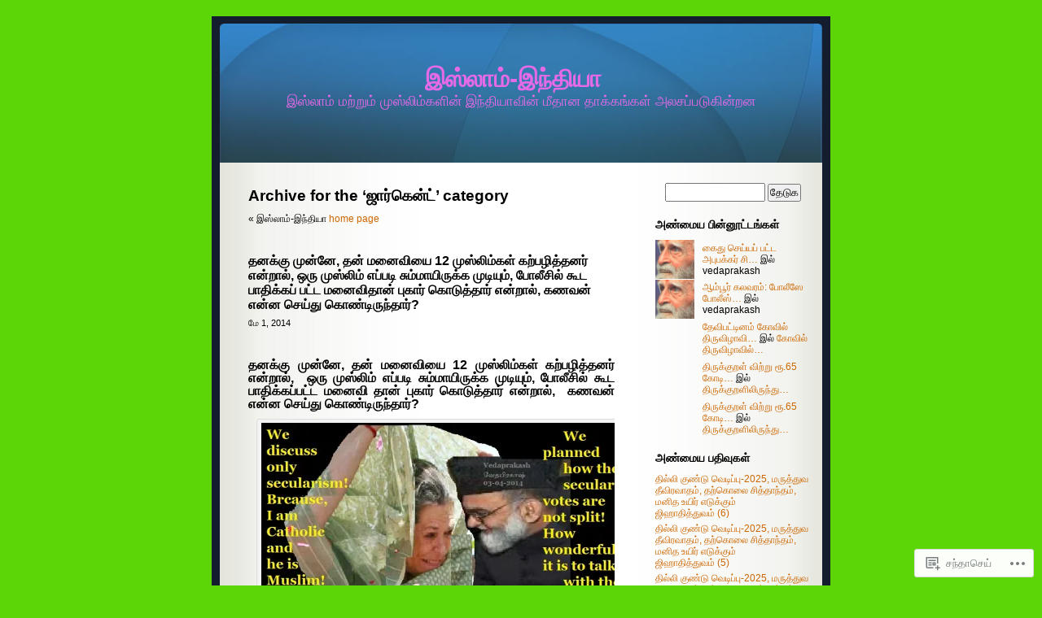

--- FILE ---
content_type: text/html; charset=UTF-8
request_url: https://islamindia.wordpress.com/category/%E0%AE%9C%E0%AE%BE%E0%AE%B0%E0%AF%8D%E0%AE%95%E0%AF%86%E0%AE%A9%E0%AF%8D%E0%AE%9F%E0%AF%8D/
body_size: 79066
content:
<!DOCTYPE html PUBLIC "-//W3C//DTD XHTML 1.0 Transitional//EN" "http://www.w3.org/TR/xhtml1/DTD/xhtml1-transitional.dtd">
<html xmlns="http://www.w3.org/1999/xhtml" lang="ta">

<head profile="http://gmpg.org/xfn/11">
	<meta http-equiv="Content-Type" content="text/html; charset=UTF-8" />
	<title>ஜார்கென்ட் | இஸ்லாம்-இந்தியா</title>
	<link rel="pingback" href="https://islamindia.wordpress.com/xmlrpc.php" />
	<meta name='robots' content='max-image-preview:large' />
<link rel='dns-prefetch' href='//s0.wp.com' />
<link rel="alternate" type="application/rss+xml" title="இஸ்லாம்-இந்தியா &raquo; செய்தியோடை" href="https://islamindia.wordpress.com/feed/" />
<link rel="alternate" type="application/rss+xml" title="இஸ்லாம்-இந்தியா &raquo; பின்னூட்ட செய்தியோடை" href="https://islamindia.wordpress.com/comments/feed/" />
<link rel="alternate" type="application/rss+xml" title="இஸ்லாம்-இந்தியா &raquo; ஜார்கென்ட் பிரிவு செய்தியொடை" href="https://islamindia.wordpress.com/category/%e0%ae%9c%e0%ae%be%e0%ae%b0%e0%af%8d%e0%ae%95%e0%af%86%e0%ae%a9%e0%af%8d%e0%ae%9f%e0%af%8d/feed/" />
	<script type="text/javascript">
		/* <![CDATA[ */
		function addLoadEvent(func) {
			var oldonload = window.onload;
			if (typeof window.onload != 'function') {
				window.onload = func;
			} else {
				window.onload = function () {
					oldonload();
					func();
				}
			}
		}
		/* ]]> */
	</script>
	<link crossorigin='anonymous' rel='stylesheet' id='all-css-0-1' href='/wp-content/mu-plugins/infinity/themes/pub/sapphire.css?m=1342124148i&cssminify=yes' type='text/css' media='all' />
<style id='wp-emoji-styles-inline-css'>

	img.wp-smiley, img.emoji {
		display: inline !important;
		border: none !important;
		box-shadow: none !important;
		height: 1em !important;
		width: 1em !important;
		margin: 0 0.07em !important;
		vertical-align: -0.1em !important;
		background: none !important;
		padding: 0 !important;
	}
/*# sourceURL=wp-emoji-styles-inline-css */
</style>
<link crossorigin='anonymous' rel='stylesheet' id='all-css-2-1' href='/wp-content/plugins/gutenberg-core/v22.2.0/build/styles/block-library/style.css?m=1764855221i&cssminify=yes' type='text/css' media='all' />
<style id='wp-block-library-inline-css'>
.has-text-align-justify {
	text-align:justify;
}
.has-text-align-justify{text-align:justify;}

/*# sourceURL=wp-block-library-inline-css */
</style><style id='global-styles-inline-css'>
:root{--wp--preset--aspect-ratio--square: 1;--wp--preset--aspect-ratio--4-3: 4/3;--wp--preset--aspect-ratio--3-4: 3/4;--wp--preset--aspect-ratio--3-2: 3/2;--wp--preset--aspect-ratio--2-3: 2/3;--wp--preset--aspect-ratio--16-9: 16/9;--wp--preset--aspect-ratio--9-16: 9/16;--wp--preset--color--black: #000000;--wp--preset--color--cyan-bluish-gray: #abb8c3;--wp--preset--color--white: #ffffff;--wp--preset--color--pale-pink: #f78da7;--wp--preset--color--vivid-red: #cf2e2e;--wp--preset--color--luminous-vivid-orange: #ff6900;--wp--preset--color--luminous-vivid-amber: #fcb900;--wp--preset--color--light-green-cyan: #7bdcb5;--wp--preset--color--vivid-green-cyan: #00d084;--wp--preset--color--pale-cyan-blue: #8ed1fc;--wp--preset--color--vivid-cyan-blue: #0693e3;--wp--preset--color--vivid-purple: #9b51e0;--wp--preset--gradient--vivid-cyan-blue-to-vivid-purple: linear-gradient(135deg,rgb(6,147,227) 0%,rgb(155,81,224) 100%);--wp--preset--gradient--light-green-cyan-to-vivid-green-cyan: linear-gradient(135deg,rgb(122,220,180) 0%,rgb(0,208,130) 100%);--wp--preset--gradient--luminous-vivid-amber-to-luminous-vivid-orange: linear-gradient(135deg,rgb(252,185,0) 0%,rgb(255,105,0) 100%);--wp--preset--gradient--luminous-vivid-orange-to-vivid-red: linear-gradient(135deg,rgb(255,105,0) 0%,rgb(207,46,46) 100%);--wp--preset--gradient--very-light-gray-to-cyan-bluish-gray: linear-gradient(135deg,rgb(238,238,238) 0%,rgb(169,184,195) 100%);--wp--preset--gradient--cool-to-warm-spectrum: linear-gradient(135deg,rgb(74,234,220) 0%,rgb(151,120,209) 20%,rgb(207,42,186) 40%,rgb(238,44,130) 60%,rgb(251,105,98) 80%,rgb(254,248,76) 100%);--wp--preset--gradient--blush-light-purple: linear-gradient(135deg,rgb(255,206,236) 0%,rgb(152,150,240) 100%);--wp--preset--gradient--blush-bordeaux: linear-gradient(135deg,rgb(254,205,165) 0%,rgb(254,45,45) 50%,rgb(107,0,62) 100%);--wp--preset--gradient--luminous-dusk: linear-gradient(135deg,rgb(255,203,112) 0%,rgb(199,81,192) 50%,rgb(65,88,208) 100%);--wp--preset--gradient--pale-ocean: linear-gradient(135deg,rgb(255,245,203) 0%,rgb(182,227,212) 50%,rgb(51,167,181) 100%);--wp--preset--gradient--electric-grass: linear-gradient(135deg,rgb(202,248,128) 0%,rgb(113,206,126) 100%);--wp--preset--gradient--midnight: linear-gradient(135deg,rgb(2,3,129) 0%,rgb(40,116,252) 100%);--wp--preset--font-size--small: 13px;--wp--preset--font-size--medium: 20px;--wp--preset--font-size--large: 36px;--wp--preset--font-size--x-large: 42px;--wp--preset--font-family--albert-sans: 'Albert Sans', sans-serif;--wp--preset--font-family--alegreya: Alegreya, serif;--wp--preset--font-family--arvo: Arvo, serif;--wp--preset--font-family--bodoni-moda: 'Bodoni Moda', serif;--wp--preset--font-family--bricolage-grotesque: 'Bricolage Grotesque', sans-serif;--wp--preset--font-family--cabin: Cabin, sans-serif;--wp--preset--font-family--chivo: Chivo, sans-serif;--wp--preset--font-family--commissioner: Commissioner, sans-serif;--wp--preset--font-family--cormorant: Cormorant, serif;--wp--preset--font-family--courier-prime: 'Courier Prime', monospace;--wp--preset--font-family--crimson-pro: 'Crimson Pro', serif;--wp--preset--font-family--dm-mono: 'DM Mono', monospace;--wp--preset--font-family--dm-sans: 'DM Sans', sans-serif;--wp--preset--font-family--dm-serif-display: 'DM Serif Display', serif;--wp--preset--font-family--domine: Domine, serif;--wp--preset--font-family--eb-garamond: 'EB Garamond', serif;--wp--preset--font-family--epilogue: Epilogue, sans-serif;--wp--preset--font-family--fahkwang: Fahkwang, sans-serif;--wp--preset--font-family--figtree: Figtree, sans-serif;--wp--preset--font-family--fira-sans: 'Fira Sans', sans-serif;--wp--preset--font-family--fjalla-one: 'Fjalla One', sans-serif;--wp--preset--font-family--fraunces: Fraunces, serif;--wp--preset--font-family--gabarito: Gabarito, system-ui;--wp--preset--font-family--ibm-plex-mono: 'IBM Plex Mono', monospace;--wp--preset--font-family--ibm-plex-sans: 'IBM Plex Sans', sans-serif;--wp--preset--font-family--ibarra-real-nova: 'Ibarra Real Nova', serif;--wp--preset--font-family--instrument-serif: 'Instrument Serif', serif;--wp--preset--font-family--inter: Inter, sans-serif;--wp--preset--font-family--josefin-sans: 'Josefin Sans', sans-serif;--wp--preset--font-family--jost: Jost, sans-serif;--wp--preset--font-family--libre-baskerville: 'Libre Baskerville', serif;--wp--preset--font-family--libre-franklin: 'Libre Franklin', sans-serif;--wp--preset--font-family--literata: Literata, serif;--wp--preset--font-family--lora: Lora, serif;--wp--preset--font-family--merriweather: Merriweather, serif;--wp--preset--font-family--montserrat: Montserrat, sans-serif;--wp--preset--font-family--newsreader: Newsreader, serif;--wp--preset--font-family--noto-sans-mono: 'Noto Sans Mono', sans-serif;--wp--preset--font-family--nunito: Nunito, sans-serif;--wp--preset--font-family--open-sans: 'Open Sans', sans-serif;--wp--preset--font-family--overpass: Overpass, sans-serif;--wp--preset--font-family--pt-serif: 'PT Serif', serif;--wp--preset--font-family--petrona: Petrona, serif;--wp--preset--font-family--piazzolla: Piazzolla, serif;--wp--preset--font-family--playfair-display: 'Playfair Display', serif;--wp--preset--font-family--plus-jakarta-sans: 'Plus Jakarta Sans', sans-serif;--wp--preset--font-family--poppins: Poppins, sans-serif;--wp--preset--font-family--raleway: Raleway, sans-serif;--wp--preset--font-family--roboto: Roboto, sans-serif;--wp--preset--font-family--roboto-slab: 'Roboto Slab', serif;--wp--preset--font-family--rubik: Rubik, sans-serif;--wp--preset--font-family--rufina: Rufina, serif;--wp--preset--font-family--sora: Sora, sans-serif;--wp--preset--font-family--source-sans-3: 'Source Sans 3', sans-serif;--wp--preset--font-family--source-serif-4: 'Source Serif 4', serif;--wp--preset--font-family--space-mono: 'Space Mono', monospace;--wp--preset--font-family--syne: Syne, sans-serif;--wp--preset--font-family--texturina: Texturina, serif;--wp--preset--font-family--urbanist: Urbanist, sans-serif;--wp--preset--font-family--work-sans: 'Work Sans', sans-serif;--wp--preset--spacing--20: 0.44rem;--wp--preset--spacing--30: 0.67rem;--wp--preset--spacing--40: 1rem;--wp--preset--spacing--50: 1.5rem;--wp--preset--spacing--60: 2.25rem;--wp--preset--spacing--70: 3.38rem;--wp--preset--spacing--80: 5.06rem;--wp--preset--shadow--natural: 6px 6px 9px rgba(0, 0, 0, 0.2);--wp--preset--shadow--deep: 12px 12px 50px rgba(0, 0, 0, 0.4);--wp--preset--shadow--sharp: 6px 6px 0px rgba(0, 0, 0, 0.2);--wp--preset--shadow--outlined: 6px 6px 0px -3px rgb(255, 255, 255), 6px 6px rgb(0, 0, 0);--wp--preset--shadow--crisp: 6px 6px 0px rgb(0, 0, 0);}:where(.is-layout-flex){gap: 0.5em;}:where(.is-layout-grid){gap: 0.5em;}body .is-layout-flex{display: flex;}.is-layout-flex{flex-wrap: wrap;align-items: center;}.is-layout-flex > :is(*, div){margin: 0;}body .is-layout-grid{display: grid;}.is-layout-grid > :is(*, div){margin: 0;}:where(.wp-block-columns.is-layout-flex){gap: 2em;}:where(.wp-block-columns.is-layout-grid){gap: 2em;}:where(.wp-block-post-template.is-layout-flex){gap: 1.25em;}:where(.wp-block-post-template.is-layout-grid){gap: 1.25em;}.has-black-color{color: var(--wp--preset--color--black) !important;}.has-cyan-bluish-gray-color{color: var(--wp--preset--color--cyan-bluish-gray) !important;}.has-white-color{color: var(--wp--preset--color--white) !important;}.has-pale-pink-color{color: var(--wp--preset--color--pale-pink) !important;}.has-vivid-red-color{color: var(--wp--preset--color--vivid-red) !important;}.has-luminous-vivid-orange-color{color: var(--wp--preset--color--luminous-vivid-orange) !important;}.has-luminous-vivid-amber-color{color: var(--wp--preset--color--luminous-vivid-amber) !important;}.has-light-green-cyan-color{color: var(--wp--preset--color--light-green-cyan) !important;}.has-vivid-green-cyan-color{color: var(--wp--preset--color--vivid-green-cyan) !important;}.has-pale-cyan-blue-color{color: var(--wp--preset--color--pale-cyan-blue) !important;}.has-vivid-cyan-blue-color{color: var(--wp--preset--color--vivid-cyan-blue) !important;}.has-vivid-purple-color{color: var(--wp--preset--color--vivid-purple) !important;}.has-black-background-color{background-color: var(--wp--preset--color--black) !important;}.has-cyan-bluish-gray-background-color{background-color: var(--wp--preset--color--cyan-bluish-gray) !important;}.has-white-background-color{background-color: var(--wp--preset--color--white) !important;}.has-pale-pink-background-color{background-color: var(--wp--preset--color--pale-pink) !important;}.has-vivid-red-background-color{background-color: var(--wp--preset--color--vivid-red) !important;}.has-luminous-vivid-orange-background-color{background-color: var(--wp--preset--color--luminous-vivid-orange) !important;}.has-luminous-vivid-amber-background-color{background-color: var(--wp--preset--color--luminous-vivid-amber) !important;}.has-light-green-cyan-background-color{background-color: var(--wp--preset--color--light-green-cyan) !important;}.has-vivid-green-cyan-background-color{background-color: var(--wp--preset--color--vivid-green-cyan) !important;}.has-pale-cyan-blue-background-color{background-color: var(--wp--preset--color--pale-cyan-blue) !important;}.has-vivid-cyan-blue-background-color{background-color: var(--wp--preset--color--vivid-cyan-blue) !important;}.has-vivid-purple-background-color{background-color: var(--wp--preset--color--vivid-purple) !important;}.has-black-border-color{border-color: var(--wp--preset--color--black) !important;}.has-cyan-bluish-gray-border-color{border-color: var(--wp--preset--color--cyan-bluish-gray) !important;}.has-white-border-color{border-color: var(--wp--preset--color--white) !important;}.has-pale-pink-border-color{border-color: var(--wp--preset--color--pale-pink) !important;}.has-vivid-red-border-color{border-color: var(--wp--preset--color--vivid-red) !important;}.has-luminous-vivid-orange-border-color{border-color: var(--wp--preset--color--luminous-vivid-orange) !important;}.has-luminous-vivid-amber-border-color{border-color: var(--wp--preset--color--luminous-vivid-amber) !important;}.has-light-green-cyan-border-color{border-color: var(--wp--preset--color--light-green-cyan) !important;}.has-vivid-green-cyan-border-color{border-color: var(--wp--preset--color--vivid-green-cyan) !important;}.has-pale-cyan-blue-border-color{border-color: var(--wp--preset--color--pale-cyan-blue) !important;}.has-vivid-cyan-blue-border-color{border-color: var(--wp--preset--color--vivid-cyan-blue) !important;}.has-vivid-purple-border-color{border-color: var(--wp--preset--color--vivid-purple) !important;}.has-vivid-cyan-blue-to-vivid-purple-gradient-background{background: var(--wp--preset--gradient--vivid-cyan-blue-to-vivid-purple) !important;}.has-light-green-cyan-to-vivid-green-cyan-gradient-background{background: var(--wp--preset--gradient--light-green-cyan-to-vivid-green-cyan) !important;}.has-luminous-vivid-amber-to-luminous-vivid-orange-gradient-background{background: var(--wp--preset--gradient--luminous-vivid-amber-to-luminous-vivid-orange) !important;}.has-luminous-vivid-orange-to-vivid-red-gradient-background{background: var(--wp--preset--gradient--luminous-vivid-orange-to-vivid-red) !important;}.has-very-light-gray-to-cyan-bluish-gray-gradient-background{background: var(--wp--preset--gradient--very-light-gray-to-cyan-bluish-gray) !important;}.has-cool-to-warm-spectrum-gradient-background{background: var(--wp--preset--gradient--cool-to-warm-spectrum) !important;}.has-blush-light-purple-gradient-background{background: var(--wp--preset--gradient--blush-light-purple) !important;}.has-blush-bordeaux-gradient-background{background: var(--wp--preset--gradient--blush-bordeaux) !important;}.has-luminous-dusk-gradient-background{background: var(--wp--preset--gradient--luminous-dusk) !important;}.has-pale-ocean-gradient-background{background: var(--wp--preset--gradient--pale-ocean) !important;}.has-electric-grass-gradient-background{background: var(--wp--preset--gradient--electric-grass) !important;}.has-midnight-gradient-background{background: var(--wp--preset--gradient--midnight) !important;}.has-small-font-size{font-size: var(--wp--preset--font-size--small) !important;}.has-medium-font-size{font-size: var(--wp--preset--font-size--medium) !important;}.has-large-font-size{font-size: var(--wp--preset--font-size--large) !important;}.has-x-large-font-size{font-size: var(--wp--preset--font-size--x-large) !important;}.has-albert-sans-font-family{font-family: var(--wp--preset--font-family--albert-sans) !important;}.has-alegreya-font-family{font-family: var(--wp--preset--font-family--alegreya) !important;}.has-arvo-font-family{font-family: var(--wp--preset--font-family--arvo) !important;}.has-bodoni-moda-font-family{font-family: var(--wp--preset--font-family--bodoni-moda) !important;}.has-bricolage-grotesque-font-family{font-family: var(--wp--preset--font-family--bricolage-grotesque) !important;}.has-cabin-font-family{font-family: var(--wp--preset--font-family--cabin) !important;}.has-chivo-font-family{font-family: var(--wp--preset--font-family--chivo) !important;}.has-commissioner-font-family{font-family: var(--wp--preset--font-family--commissioner) !important;}.has-cormorant-font-family{font-family: var(--wp--preset--font-family--cormorant) !important;}.has-courier-prime-font-family{font-family: var(--wp--preset--font-family--courier-prime) !important;}.has-crimson-pro-font-family{font-family: var(--wp--preset--font-family--crimson-pro) !important;}.has-dm-mono-font-family{font-family: var(--wp--preset--font-family--dm-mono) !important;}.has-dm-sans-font-family{font-family: var(--wp--preset--font-family--dm-sans) !important;}.has-dm-serif-display-font-family{font-family: var(--wp--preset--font-family--dm-serif-display) !important;}.has-domine-font-family{font-family: var(--wp--preset--font-family--domine) !important;}.has-eb-garamond-font-family{font-family: var(--wp--preset--font-family--eb-garamond) !important;}.has-epilogue-font-family{font-family: var(--wp--preset--font-family--epilogue) !important;}.has-fahkwang-font-family{font-family: var(--wp--preset--font-family--fahkwang) !important;}.has-figtree-font-family{font-family: var(--wp--preset--font-family--figtree) !important;}.has-fira-sans-font-family{font-family: var(--wp--preset--font-family--fira-sans) !important;}.has-fjalla-one-font-family{font-family: var(--wp--preset--font-family--fjalla-one) !important;}.has-fraunces-font-family{font-family: var(--wp--preset--font-family--fraunces) !important;}.has-gabarito-font-family{font-family: var(--wp--preset--font-family--gabarito) !important;}.has-ibm-plex-mono-font-family{font-family: var(--wp--preset--font-family--ibm-plex-mono) !important;}.has-ibm-plex-sans-font-family{font-family: var(--wp--preset--font-family--ibm-plex-sans) !important;}.has-ibarra-real-nova-font-family{font-family: var(--wp--preset--font-family--ibarra-real-nova) !important;}.has-instrument-serif-font-family{font-family: var(--wp--preset--font-family--instrument-serif) !important;}.has-inter-font-family{font-family: var(--wp--preset--font-family--inter) !important;}.has-josefin-sans-font-family{font-family: var(--wp--preset--font-family--josefin-sans) !important;}.has-jost-font-family{font-family: var(--wp--preset--font-family--jost) !important;}.has-libre-baskerville-font-family{font-family: var(--wp--preset--font-family--libre-baskerville) !important;}.has-libre-franklin-font-family{font-family: var(--wp--preset--font-family--libre-franklin) !important;}.has-literata-font-family{font-family: var(--wp--preset--font-family--literata) !important;}.has-lora-font-family{font-family: var(--wp--preset--font-family--lora) !important;}.has-merriweather-font-family{font-family: var(--wp--preset--font-family--merriweather) !important;}.has-montserrat-font-family{font-family: var(--wp--preset--font-family--montserrat) !important;}.has-newsreader-font-family{font-family: var(--wp--preset--font-family--newsreader) !important;}.has-noto-sans-mono-font-family{font-family: var(--wp--preset--font-family--noto-sans-mono) !important;}.has-nunito-font-family{font-family: var(--wp--preset--font-family--nunito) !important;}.has-open-sans-font-family{font-family: var(--wp--preset--font-family--open-sans) !important;}.has-overpass-font-family{font-family: var(--wp--preset--font-family--overpass) !important;}.has-pt-serif-font-family{font-family: var(--wp--preset--font-family--pt-serif) !important;}.has-petrona-font-family{font-family: var(--wp--preset--font-family--petrona) !important;}.has-piazzolla-font-family{font-family: var(--wp--preset--font-family--piazzolla) !important;}.has-playfair-display-font-family{font-family: var(--wp--preset--font-family--playfair-display) !important;}.has-plus-jakarta-sans-font-family{font-family: var(--wp--preset--font-family--plus-jakarta-sans) !important;}.has-poppins-font-family{font-family: var(--wp--preset--font-family--poppins) !important;}.has-raleway-font-family{font-family: var(--wp--preset--font-family--raleway) !important;}.has-roboto-font-family{font-family: var(--wp--preset--font-family--roboto) !important;}.has-roboto-slab-font-family{font-family: var(--wp--preset--font-family--roboto-slab) !important;}.has-rubik-font-family{font-family: var(--wp--preset--font-family--rubik) !important;}.has-rufina-font-family{font-family: var(--wp--preset--font-family--rufina) !important;}.has-sora-font-family{font-family: var(--wp--preset--font-family--sora) !important;}.has-source-sans-3-font-family{font-family: var(--wp--preset--font-family--source-sans-3) !important;}.has-source-serif-4-font-family{font-family: var(--wp--preset--font-family--source-serif-4) !important;}.has-space-mono-font-family{font-family: var(--wp--preset--font-family--space-mono) !important;}.has-syne-font-family{font-family: var(--wp--preset--font-family--syne) !important;}.has-texturina-font-family{font-family: var(--wp--preset--font-family--texturina) !important;}.has-urbanist-font-family{font-family: var(--wp--preset--font-family--urbanist) !important;}.has-work-sans-font-family{font-family: var(--wp--preset--font-family--work-sans) !important;}
/*# sourceURL=global-styles-inline-css */
</style>

<style id='classic-theme-styles-inline-css'>
/*! This file is auto-generated */
.wp-block-button__link{color:#fff;background-color:#32373c;border-radius:9999px;box-shadow:none;text-decoration:none;padding:calc(.667em + 2px) calc(1.333em + 2px);font-size:1.125em}.wp-block-file__button{background:#32373c;color:#fff;text-decoration:none}
/*# sourceURL=/wp-includes/css/classic-themes.min.css */
</style>
<link crossorigin='anonymous' rel='stylesheet' id='all-css-4-1' href='/_static/??-eJyFj90KwjAMhV/ILMwNfy7EZ2m3uFXbNTSdw7c3Q9CJMG9CcjjfIQcnhiYOmYaM7MfODYJNtD42N8FtUR6KEsQF9gSJ7kWNrZP8doDkh6eiEdngIiiM8MlKpHpgk2dHoNYZ8hTUtoZNrAxYy4lEQGdwY4DcKyg/3EtGHi2KYe5dIvz7WCKt0OnaoboW5xrUUQQtbrKLw9cBF29cmtFzOJX7utwdq6qurk/oxIIg&cssminify=yes' type='text/css' media='all' />
<link crossorigin='anonymous' rel='stylesheet' id='print-css-5-1' href='/wp-content/mu-plugins/global-print/global-print.css?m=1465851035i&cssminify=yes' type='text/css' media='print' />
<style id='jetpack-global-styles-frontend-style-inline-css'>
:root { --font-headings: unset; --font-base: unset; --font-headings-default: -apple-system,BlinkMacSystemFont,"Segoe UI",Roboto,Oxygen-Sans,Ubuntu,Cantarell,"Helvetica Neue",sans-serif; --font-base-default: -apple-system,BlinkMacSystemFont,"Segoe UI",Roboto,Oxygen-Sans,Ubuntu,Cantarell,"Helvetica Neue",sans-serif;}
/*# sourceURL=jetpack-global-styles-frontend-style-inline-css */
</style>
<link crossorigin='anonymous' rel='stylesheet' id='all-css-8-1' href='/wp-content/themes/h4/global.css?m=1420737423i&cssminify=yes' type='text/css' media='all' />
<script type="text/javascript" id="wpcom-actionbar-placeholder-js-extra">
/* <![CDATA[ */
var actionbardata = {"siteID":"9977458","postID":"0","siteURL":"https://islamindia.wordpress.com","xhrURL":"https://islamindia.wordpress.com/wp-admin/admin-ajax.php","nonce":"8d63a61e57","isLoggedIn":"","statusMessage":"","subsEmailDefault":"instantly","proxyScriptUrl":"https://s0.wp.com/wp-content/js/wpcom-proxy-request.js?m=1513050504i&amp;ver=20211021","i18n":{"followedText":"New posts from this site will now appear in your \u003Ca href=\"https://wordpress.com/reader\"\u003EReader\u003C/a\u003E","foldBar":"Collapse this bar","unfoldBar":"Expand this bar","shortLinkCopied":"Shortlink copied to clipboard."}};
//# sourceURL=wpcom-actionbar-placeholder-js-extra
/* ]]> */
</script>
<script type="text/javascript" id="jetpack-mu-wpcom-settings-js-before">
/* <![CDATA[ */
var JETPACK_MU_WPCOM_SETTINGS = {"assetsUrl":"https://s0.wp.com/wp-content/mu-plugins/jetpack-mu-wpcom-plugin/moon/jetpack_vendor/automattic/jetpack-mu-wpcom/src/build/"};
//# sourceURL=jetpack-mu-wpcom-settings-js-before
/* ]]> */
</script>
<script crossorigin='anonymous' type='text/javascript'  src='/wp-content/js/rlt-proxy.js?m=1720530689i'></script>
<script type="text/javascript" id="rlt-proxy-js-after">
/* <![CDATA[ */
	rltInitialize( {"token":null,"iframeOrigins":["https:\/\/widgets.wp.com"]} );
//# sourceURL=rlt-proxy-js-after
/* ]]> */
</script>
<link rel="EditURI" type="application/rsd+xml" title="RSD" href="https://islamindia.wordpress.com/xmlrpc.php?rsd" />
<meta name="generator" content="WordPress.com" />

<!-- Jetpack Open Graph Tags -->
<meta property="og:type" content="website" />
<meta property="og:title" content="ஜார்கென்ட் &#8211; இஸ்லாம்-இந்தியா" />
<meta property="og:url" content="https://islamindia.wordpress.com/category/%e0%ae%9c%e0%ae%be%e0%ae%b0%e0%af%8d%e0%ae%95%e0%af%86%e0%ae%a9%e0%af%8d%e0%ae%9f%e0%af%8d/" />
<meta property="og:site_name" content="இஸ்லாம்-இந்தியா" />
<meta property="og:image" content="https://s0.wp.com/i/blank.jpg?m=1383295312i" />
<meta property="og:image:width" content="200" />
<meta property="og:image:height" content="200" />
<meta property="og:image:alt" content="" />
<meta property="og:locale" content="ta_IN" />
<meta property="fb:app_id" content="249643311490" />

<!-- End Jetpack Open Graph Tags -->
<link rel="shortcut icon" type="image/x-icon" href="https://s0.wp.com/i/favicon.ico?m=1713425267i" sizes="16x16 24x24 32x32 48x48" />
<link rel="icon" type="image/x-icon" href="https://s0.wp.com/i/favicon.ico?m=1713425267i" sizes="16x16 24x24 32x32 48x48" />
<link rel="apple-touch-icon" href="https://s0.wp.com/i/webclip.png?m=1713868326i" />
<link rel='openid.server' href='https://islamindia.wordpress.com/?openidserver=1' />
<link rel='openid.delegate' href='https://islamindia.wordpress.com/' />
<link rel="search" type="application/opensearchdescription+xml" href="https://islamindia.wordpress.com/osd.xml" title="இஸ்லாம்-இந்தியா" />
<link rel="search" type="application/opensearchdescription+xml" href="https://s1.wp.com/opensearch.xml" title="WordPress.com" />
<meta name="theme-color" content="#5cd606" />
		<style id="wpcom-hotfix-masterbar-style">
			@media screen and (min-width: 783px) {
				#wpadminbar .quicklinks li#wp-admin-bar-my-account.with-avatar > a img {
					margin-top: 5px;
				}
			}
		</style>
			<style type="text/css">
		body { background-image: none; }
	</style>
	<style type="text/css">.recentcomments a{display:inline !important;padding:0 !important;margin:0 !important;}</style>		<style type="text/css">
			.recentcomments a {
				display: inline !important;
				padding: 0 !important;
				margin: 0 !important;
			}

			table.recentcommentsavatartop img.avatar, table.recentcommentsavatarend img.avatar {
				border: 0px;
				margin: 0;
			}

			table.recentcommentsavatartop a, table.recentcommentsavatarend a {
				border: 0px !important;
				background-color: transparent !important;
			}

			td.recentcommentsavatarend, td.recentcommentsavatartop {
				padding: 0px 0px 1px 0px;
				margin: 0px;
			}

			td.recentcommentstextend {
				border: none !important;
				padding: 0px 0px 2px 10px;
			}

			.rtl td.recentcommentstextend {
				padding: 0px 10px 2px 0px;
			}

			td.recentcommentstexttop {
				border: none;
				padding: 0px 0px 0px 10px;
			}

			.rtl td.recentcommentstexttop {
				padding: 0px 10px 0px 0px;
			}
		</style>
		<meta name="description" content="Posts about ஜார்கென்ட் written by vedaprakash" />
<style type="text/css">
#header{
	background: url(https://s0.wp.com/wp-content/themes/pub/sapphire/images/sapphirehead.jpg) no-repeat center;
}
#header h1 a, .description {
	color:#e56ae8;
}
</style>
<style type="text/css" id="custom-background-css">
body.custom-background { background-color: #5cd606; }
</style>
	<link crossorigin='anonymous' rel='stylesheet' id='all-css-0-3' href='/_static/??-eJydjtsKg0AMRH+oGqy00ofSTykag0R3N8FkEf++ll6gb23fZobDYWDRAiU5JYeYCw154GQwkmuL07NDFElw5YTQBcHJwBZWmks028H3hih9DmSA7SzZKLyh1/Cr8HEpc+jBcmc4szrLBn+0MnL69+rC/UBu4KKFim3JfA10113iuWoO9ak51tV+vAFFyXy4&cssminify=yes' type='text/css' media='all' />
</head>
<body class="archive category category-228843667 custom-background wp-theme-pubsapphire customizer-styles-applied jetpack-reblog-enabled">

<div id="page">


<div id="header">
	<div id="headerimg" onclick="location.href='https://islamindia.wordpress.com/';" style="cursor: pointer;">
		<h1><a href="https://islamindia.wordpress.com/">இஸ்லாம்-இந்தியா</a></h1>
		<div class="description">இஸ்லாம் மற்றும் முஸ்லிம்களின்  இந்தியாவின் மீதான தாக்கங்கள் அலசப்படுகின்றன</div>
	</div>
</div>
<hr />

	<div id="content" class="narrowcolumn">

		
		 		<h2 class="pagetitle">Archive for the &#8216;ஜார்கென்ட்&#8217; category</h2>




		<div class="navigation">
			<div class="alignleft">&laquo; இஸ்லாம்-இந்தியா <a href="https://islamindia.wordpress.com">home page</a></div>
			<div class="alignleft"></div>
			<div class="alignright"></div>
		</div>

				<div class="post-2680 post type-post status-publish format-standard hentry category-5442139 category-228843798 category-228843667 category-1469058 category-228844330 category-54631166 category-3452178 tag-228848738 tag-228848731 tag-2245122 tag-228843798 tag-228843667 tag-955804 tag-1469058 tag-15097362 tag-3452178 tag-136195319">
				<h3 id="post-2680"><a href="https://islamindia.wordpress.com/2014/05/01/muslim-woman-allegedly-raped-by-many-raise-many-questions-in-secular-india/" rel="bookmark">தனக்கு முன்னே, தன் மனைவியை 12 முஸ்லிம்கள் கற்பழித்தனர் என்றால், ஒரு முஸ்லிம் எப்படி சும்மாயிருக்க முடியும், போலீசில் கூட பாதிக்கப் பட்ட மனைவிதான் புகார் கொடுத்தார் என்றால், கணவன் என்ன செய்து&nbsp;கொண்டிருந்தார்?</a></h3>
				<small>மே 1, 2014</small>

				<div class="entry">
					<h3 style="text-align:justify;"><strong>தனக்கு முன்னே, தன் மனைவியை 12 முஸ்லிம்கள் கற்பழித்தனர் என்றால்,  ஒரு முஸ்லிம் எப்படி சும்மாயிருக்க முடியும், போலீசில் கூட பாதிக்கப்பட்ட மனைவி தான் புகார் கொடுத்தார் என்றால்,  கணவன் என்ன செய்து கொண்டிருந்தார்?</strong></h3>
<div data-shortcode="caption" id="attachment_2682" style="width: 460px" class="wp-caption alignnone"><a href="https://islamindia.wordpress.com/wp-content/uploads/2014/05/sonia-imam-secularism-2014.jpg"><img aria-describedby="caption-attachment-2682" data-attachment-id="2682" data-permalink="https://islamindia.wordpress.com/2014/05/01/muslim-woman-allegedly-raped-by-many-raise-many-questions-in-secular-india/sonia-imam-secularism-2014-2/" data-orig-file="https://islamindia.wordpress.com/wp-content/uploads/2014/05/sonia-imam-secularism-2014.jpg" data-orig-size="858,534" data-comments-opened="1" data-image-meta="{&quot;aperture&quot;:&quot;0&quot;,&quot;credit&quot;:&quot;&quot;,&quot;camera&quot;:&quot;&quot;,&quot;caption&quot;:&quot;&quot;,&quot;created_timestamp&quot;:&quot;0&quot;,&quot;copyright&quot;:&quot;&quot;,&quot;focal_length&quot;:&quot;0&quot;,&quot;iso&quot;:&quot;0&quot;,&quot;shutter_speed&quot;:&quot;0&quot;,&quot;title&quot;:&quot;&quot;}" data-image-title="Sonia Imam secularism 2014" data-image-description="" data-image-caption="&lt;p&gt;Sonia Imam secularism 2014&lt;/p&gt;
" data-medium-file="https://islamindia.wordpress.com/wp-content/uploads/2014/05/sonia-imam-secularism-2014.jpg?w=300" data-large-file="https://islamindia.wordpress.com/wp-content/uploads/2014/05/sonia-imam-secularism-2014.jpg?w=450" class="size-full wp-image-2682" src="https://islamindia.wordpress.com/wp-content/uploads/2014/05/sonia-imam-secularism-2014.jpg?w=450&#038;h=280" alt="Sonia Imam secularism 2014" width="450" height="280" srcset="https://islamindia.wordpress.com/wp-content/uploads/2014/05/sonia-imam-secularism-2014.jpg?w=450&amp;h=280 450w, https://islamindia.wordpress.com/wp-content/uploads/2014/05/sonia-imam-secularism-2014.jpg?w=150&amp;h=93 150w, https://islamindia.wordpress.com/wp-content/uploads/2014/05/sonia-imam-secularism-2014.jpg?w=300&amp;h=187 300w, https://islamindia.wordpress.com/wp-content/uploads/2014/05/sonia-imam-secularism-2014.jpg?w=768&amp;h=478 768w, https://islamindia.wordpress.com/wp-content/uploads/2014/05/sonia-imam-secularism-2014.jpg 858w" sizes="(max-width: 450px) 100vw, 450px" /></a><p id="caption-attachment-2682" class="wp-caption-text">Sonia Imam secularism 2014</p></div>
<p style="text-align:justify;"><span style="text-decoration:underline;">பிஜேபி சிறுபான்மை பிரிவினரைச் சேர்ந்த முஸ்லிம் மனைவி</span><strong>: ஜார்க்கண்ட் மாநிலத்தில்,  மஸ்மனோ கிராமத்தில்  [Masmano village under Chanho police station]  பாரதிய ஜனதாக கட்சிக்கு ஆதரவாக பிரசாரம் மேற்கொண்ட சோனிதப்பாசும் [Soni Tabbasum] முஸ்லீம் பெண்ணை  12  பேர் கொண்ட கும்பல் பலாத்காரம் செய்துள்ள சம்பவம் நாடுமுழுவதும் பெரும் அதிர்ச்சியை ஏற்படுத்தியுள்ளது[1] என்று செய்தி வெளிவந்தாலும்,  உடனே இதனை அமுக்கத்தான் ஊடகக்காரர்கள் மற்றவர்கள் முயல்கிறார்கள் என்று தெரிகிறது.  ஜார்க்கண்ட் மாநிலத்தில் 30 வயதான முஸ்லீம் பெண் ஒருவர் பா.ஜ.க.வின் சிறுபான்மை / முஸ்லிம் பிரிவில் முக்கிய பொறுப்பில், துணைத் தலைவராக உள்ளார்[2]. இவர் பிஜேபியை ஆதரித்துப் பேசிவந்து,  அக்கட்சிக்காக ஓட்டுசேகரிப்பு பணியில் ஈடுபட்டிருந்தார்[3].  இப்பொழுதைய தேர்தல் பிரச்சாரத்தில் முஸ்லிம்கள் பொதுவாக பிஜேபியை,  குறிப்பாக மோடியை எதிர்த்து வருகின்றனர். சோனியா முஸ்லிம் தலைவர்களை சந்தித்தப் பிறகு, தில்லி இமாம் போன்றவர்கள் காங்கிரசுக்கு முஸ்லிம்கள் வாக்களிக்க கோரிக்கை விடுத்துள்ளார்[4].  இருப்பினும்,  பிஜேப்பிக்கும் சில முஸ்லிம்கள் ஓட்டளிக்க உள்ளதாகத் தெரிகிறது.</strong></p>
<p style="text-align:justify;"><strong> </strong></p>
<div data-shortcode="caption" id="attachment_2685" style="width: 460px" class="wp-caption alignnone"><a href="https://islamindia.wordpress.com/wp-content/uploads/2014/05/e0aeb0e0aebee0ae9ee0af8de0ae9ae0aebf-e0ae95e0aeb1e0af8de0aeaae0aeb4e0aebfe0aeaae0af8de0aeaae0af81-e0aeaee0af81e0aeb8e0af8de0aeb2e0aebf.jpg"><img aria-describedby="caption-attachment-2685" data-attachment-id="2685" data-permalink="https://islamindia.wordpress.com/2014/05/01/muslim-woman-allegedly-raped-by-many-raise-many-questions-in-secular-india/%e0%ae%b0%e0%ae%be%e0%ae%9e%e0%af%8d%e0%ae%9a%e0%ae%bf-%e0%ae%95%e0%ae%b1%e0%af%8d%e0%ae%aa%e0%ae%b4%e0%ae%bf%e0%ae%aa%e0%af%8d%e0%ae%aa%e0%af%81-%e0%ae%ae%e0%af%81%e0%ae%b8%e0%af%8d%e0%ae%b2%e0%ae%bf/" data-orig-file="https://islamindia.wordpress.com/wp-content/uploads/2014/05/e0aeb0e0aebee0ae9ee0af8de0ae9ae0aebf-e0ae95e0aeb1e0af8de0aeaae0aeb4e0aebfe0aeaae0af8de0aeaae0af81-e0aeaee0af81e0aeb8e0af8de0aeb2e0aebf.jpg" data-orig-size="700,557" data-comments-opened="1" data-image-meta="{&quot;aperture&quot;:&quot;0&quot;,&quot;credit&quot;:&quot;&quot;,&quot;camera&quot;:&quot;&quot;,&quot;caption&quot;:&quot;&quot;,&quot;created_timestamp&quot;:&quot;0&quot;,&quot;copyright&quot;:&quot;&quot;,&quot;focal_length&quot;:&quot;0&quot;,&quot;iso&quot;:&quot;0&quot;,&quot;shutter_speed&quot;:&quot;0&quot;,&quot;title&quot;:&quot;&quot;}" data-image-title="ராஞ்சி கற்பழிப்பு முஸ்லிம் பெண்" data-image-description="" data-image-caption="&lt;p&gt;ராஞ்சி கற்பழிப்பு முஸ்லிம் பெண்&lt;/p&gt;
" data-medium-file="https://islamindia.wordpress.com/wp-content/uploads/2014/05/e0aeb0e0aebee0ae9ee0af8de0ae9ae0aebf-e0ae95e0aeb1e0af8de0aeaae0aeb4e0aebfe0aeaae0af8de0aeaae0af81-e0aeaee0af81e0aeb8e0af8de0aeb2e0aebf.jpg?w=300" data-large-file="https://islamindia.wordpress.com/wp-content/uploads/2014/05/e0aeb0e0aebee0ae9ee0af8de0ae9ae0aebf-e0ae95e0aeb1e0af8de0aeaae0aeb4e0aebfe0aeaae0af8de0aeaae0af81-e0aeaee0af81e0aeb8e0af8de0aeb2e0aebf.jpg?w=450" class="size-full wp-image-2685" src="https://islamindia.wordpress.com/wp-content/uploads/2014/05/e0aeb0e0aebee0ae9ee0af8de0ae9ae0aebf-e0ae95e0aeb1e0af8de0aeaae0aeb4e0aebfe0aeaae0af8de0aeaae0af81-e0aeaee0af81e0aeb8e0af8de0aeb2e0aebf.jpg?w=450&#038;h=358" alt="ராஞ்சி கற்பழிப்பு முஸ்லிம் பெண்" width="450" height="358" srcset="https://islamindia.wordpress.com/wp-content/uploads/2014/05/e0aeb0e0aebee0ae9ee0af8de0ae9ae0aebf-e0ae95e0aeb1e0af8de0aeaae0aeb4e0aebfe0aeaae0af8de0aeaae0af81-e0aeaee0af81e0aeb8e0af8de0aeb2e0aebf.jpg?w=450&amp;h=358 450w, https://islamindia.wordpress.com/wp-content/uploads/2014/05/e0aeb0e0aebee0ae9ee0af8de0ae9ae0aebf-e0ae95e0aeb1e0af8de0aeaae0aeb4e0aebfe0aeaae0af8de0aeaae0af81-e0aeaee0af81e0aeb8e0af8de0aeb2e0aebf.jpg?w=150&amp;h=119 150w, https://islamindia.wordpress.com/wp-content/uploads/2014/05/e0aeb0e0aebee0ae9ee0af8de0ae9ae0aebf-e0ae95e0aeb1e0af8de0aeaae0aeb4e0aebfe0aeaae0af8de0aeaae0af81-e0aeaee0af81e0aeb8e0af8de0aeb2e0aebf.jpg?w=300&amp;h=239 300w, https://islamindia.wordpress.com/wp-content/uploads/2014/05/e0aeb0e0aebee0ae9ee0af8de0ae9ae0aebf-e0ae95e0aeb1e0af8de0aeaae0aeb4e0aebfe0aeaae0af8de0aeaae0af81-e0aeaee0af81e0aeb8e0af8de0aeb2e0aebf.jpg 700w" sizes="(max-width: 450px) 100vw, 450px" /></a><p id="caption-attachment-2685" class="wp-caption-text">ராஞ்சி கற்பழிப்பு முஸ்லிம் பெண்</p></div>
<p style="text-align:justify;"><span style="text-decoration:underline;">முஸ்லிம் கணவனக்கு முன்னே, முஸ்லிம் மனைவியை 12 முஸ்லிம்கள் கற்பழித்தனனர் என்ற குற்றச்சாட்டு</span><strong>: இந்நிலையில் தான் இத்தகைய கொடுமையான நிகழ்ச்சி 27-28 ஏப்ரல் நடுஇரவில் நடந்தேறியுள்ளது.  சம்பவத்தன்று தனது மகள் மற்றும் கணவர் ஆகியோருடன் தனது வீட்டில் இருந்துள்ளார். அப்போது திடீரென்று உள்ளே புகுந்த 12 க்கும் மேற்பட்ட நபர்களை கொண்ட கும்பல் அவரது கணவரை அடித்து கட்டிப்போட்டதுடன், 13 வயதான மகளையும் கடுமையாக தாக்கியுள்ளனர், அதாவது பலாத்காரம் செய்ய முனைந்துள்ளனர்.  பின்னர் அந்த கும்பலைச் சேர்ந்த 12க்கும் மேற்பட்டோர் அந்த பெண்ணை கூட்டாக பலாத்காரம் செய்துள்ளனர்[5]. இச்சம்பவம் குறித்து அப்பெண் சான்ஹோ போலீஸ் ஷ்டேசனில் (ராஞ்சியிலிருந்து 45 கிமீ தொலைவில் உள்ளது) புகார் அளித்துள்ளார்[6]. அதுமட்டுமல்லாது ரூ. 30,000/- ரொக்கம் மற்றும் ரூ. இரண்டு லட்சம் மதிப்புள்ள நகைகளையும் எடுத்துச் சென்றுள்ளனர் என்று புகாரில் தெரிவிக்கப் பட்டுள்ளது[7].  அந்த 12 பேரும் முஸ்லிம்கள் தாம்! ஆனால், ஜார்கென்டிலிருந்து வெளிவரும் நாளிதழ், 20-22 ஆட்கள்ஆயுதங்களுடன்வீட்டினுள்நுழைந்து, அட்டகாசம்செய்தனர். என்று மேலும் விவரங்களைக் கொடுக்கிறது[8]. அங்கு நிறுத்தப்பட்டிருந்த புதிய காரையும் கொளுத்தியுள்ளனர்[9].  இன்னொரு நாளிதழ் 20 பேர்  என்கிறது[10].</strong></p>
<p style="text-align:justify;"><strong> </strong></p>
<div data-shortcode="caption" id="attachment_2686" style="width: 269px" class="wp-caption alignnone"><a href="https://islamindia.wordpress.com/wp-content/uploads/2014/05/e0aeb0e0af87e0aeaae0af8de0aeaae0aebfe0aeb1e0af8de0ae95e0af81-e0aea4e0af82e0ae95e0af8de0ae95e0af81-e0ae8ee0aea9e0af8de0aeaae0aea4e0af88.jpg"><img aria-describedby="caption-attachment-2686" data-attachment-id="2686" data-permalink="https://islamindia.wordpress.com/2014/05/01/muslim-woman-allegedly-raped-by-many-raise-many-questions-in-secular-india/%e0%ae%b0%e0%af%87%e0%ae%aa%e0%af%8d%e0%ae%aa%e0%ae%bf%e0%ae%b1%e0%af%8d%e0%ae%95%e0%af%81-%e0%ae%a4%e0%af%82%e0%ae%95%e0%af%8d%e0%ae%95%e0%af%81-%e0%ae%8e%e0%ae%a9%e0%af%8d%e0%ae%aa%e0%ae%a4%e0%af%88/" data-orig-file="https://islamindia.wordpress.com/wp-content/uploads/2014/05/e0aeb0e0af87e0aeaae0af8de0aeaae0aebfe0aeb1e0af8de0ae95e0af81-e0aea4e0af82e0ae95e0af8de0ae95e0af81-e0ae8ee0aea9e0af8de0aeaae0aea4e0af88.jpg" data-orig-size="259,194" data-comments-opened="1" data-image-meta="{&quot;aperture&quot;:&quot;0&quot;,&quot;credit&quot;:&quot;&quot;,&quot;camera&quot;:&quot;&quot;,&quot;caption&quot;:&quot;&quot;,&quot;created_timestamp&quot;:&quot;0&quot;,&quot;copyright&quot;:&quot;&quot;,&quot;focal_length&quot;:&quot;0&quot;,&quot;iso&quot;:&quot;0&quot;,&quot;shutter_speed&quot;:&quot;0&quot;,&quot;title&quot;:&quot;&quot;}" data-image-title="ரேப்பிற்கு தூக்கு என்பதை எதிர்ப்பவர்கள்" data-image-description="" data-image-caption="&lt;p&gt;ரேப்பிற்கு தூக்கு என்பதை எதிர்ப்பவர்கள்&lt;/p&gt;
" data-medium-file="https://islamindia.wordpress.com/wp-content/uploads/2014/05/e0aeb0e0af87e0aeaae0af8de0aeaae0aebfe0aeb1e0af8de0ae95e0af81-e0aea4e0af82e0ae95e0af8de0ae95e0af81-e0ae8ee0aea9e0af8de0aeaae0aea4e0af88.jpg?w=259" data-large-file="https://islamindia.wordpress.com/wp-content/uploads/2014/05/e0aeb0e0af87e0aeaae0af8de0aeaae0aebfe0aeb1e0af8de0ae95e0af81-e0aea4e0af82e0ae95e0af8de0ae95e0af81-e0ae8ee0aea9e0af8de0aeaae0aea4e0af88.jpg?w=259" class="size-full wp-image-2686" src="https://islamindia.wordpress.com/wp-content/uploads/2014/05/e0aeb0e0af87e0aeaae0af8de0aeaae0aebfe0aeb1e0af8de0ae95e0af81-e0aea4e0af82e0ae95e0af8de0ae95e0af81-e0ae8ee0aea9e0af8de0aeaae0aea4e0af88.jpg?w=450" alt="ரேப்பிற்கு தூக்கு என்பதை எதிர்ப்பவர்கள்"   srcset="https://islamindia.wordpress.com/wp-content/uploads/2014/05/e0aeb0e0af87e0aeaae0af8de0aeaae0aebfe0aeb1e0af8de0ae95e0af81-e0aea4e0af82e0ae95e0af8de0ae95e0af81-e0ae8ee0aea9e0af8de0aeaae0aea4e0af88.jpg 259w, https://islamindia.wordpress.com/wp-content/uploads/2014/05/e0aeb0e0af87e0aeaae0af8de0aeaae0aebfe0aeb1e0af8de0ae95e0af81-e0aea4e0af82e0ae95e0af8de0ae95e0af81-e0ae8ee0aea9e0af8de0aeaae0aea4e0af88.jpg?w=150&amp;h=112 150w" sizes="(max-width: 259px) 100vw, 259px" /></a><p id="caption-attachment-2686" class="wp-caption-text">ரேப்பிற்கு தூக்கு என்பதை எதிர்ப்பவர்கள்</p></div>
<p style="text-align:justify;"><span style="text-decoration:underline;">தனக்கு முன்னே, தன் மனைவியை 12 முஸ்லிம்கள் கற்பழித்தனனர் என்றால்,  ஒரு முஸ்லிம் எப்படி சும்மாயிருக்க முடியும்?</span><strong>: 12 முஸ்லிம்கள், ஒரு முஸ்லிம் பெண்ணை இவ்வாறு கற்பழித்துள்ள போதிலும், எந்த முஸ்லிம் தலைவரும் இதனைக் கண்டிக்காதது வேடிக்கையாக உள்ளது.  அதை விட விசித்திரம் என்னவென்றால், அந்த பெண்ணின் கணவன் தனக்கு முன்னாலேயே, தனது கைகளைக் கட்டிப்போட்டு 12 முஸ்லிம்கள் கற்பழித்துள்ளனர் எனும்போது, அவருக்கு ஏன் கோபமே வரவில்லை,  எதிர்க்கவில்லை, அல்லது கொதித்தெழ வில்லை, போலீசாரில் புகார் கொடுக்கவில்லை. மேலும், தனது மகளையும் பலாத்காரம் செய்ய முயன்றுள்ளனர்.  அவர்களைக் கண்டு பிடிக்க முயற்சிகள் மேற்கொள்ளவில்லை என்றேல்லாம் நினைக்கும் போது புதிராக, மர்மமாக இருக்கின்றன.</strong></p>
<p style="text-align:justify;"><strong> </strong></p>
<p style="text-align:justify;"><span style="text-decoration:underline;">உள்ளூர் காங்கிரஸ்காரர்கள் அப்பெண்ணிற்கு எதிராக செயல்பட்டது</span><strong>: “ஐந்து வருடங்களுக்கு முன்பு முந்தைய காங்கிரஸ் எம்பி ராமேஸ்வர் ஓரான் மற்றும் மந்தர் எம்.எல்.ஏ பந்து திர்கி என்னை காங்கிரஸ் கட்சியில் சேரச் சொன்னார்கள். ஆனால், நான் அவ்வாறு சேராதலால் அவர்கள் எப்பொழுதுமே எனக்கு எதிராக இருந்து வருகிறர்கள். இருவர்க்கும் இப்பகுதியில் அதிகமான செல்வாக்கு உள்ளது. ஆனால், நான் பிஜேபியில் இருந்து கொண்டு, அவர்கள் செய்யும் தவறுகளை எதிர்த்து வருகிறேன். நான் இந்த சான்ஹோ பகுதியில், பெருமளவு முஸ்லிம்களை பிஜேபிக்கு ஓட்டளிக்குமாறு ஊக்குவித்து வருகிறேன்.  குறிப்பாக நரேந்திர மோடிக்கு ஓட்டளிக்குமாறு ஆதரித்து பேசி வருகிறேன். ஒருவேளை, இதுவும் காரணமாக இருக்கலாம்”, என்று பாதிக்கப்பட்ட அப்பெண் கூறுகிறார்[11].</strong></p>
<p style="text-align:justify;"><strong> </strong></p>
<p style="text-align:justify;"><span style="text-decoration:underline;">பிஜேபி தலைவர்கள் வந்து ஆறுதல் கூறியது</span><strong>: உள்ளூர் பிஜேபி தலைவரும், அப்பெண் முஸ்லிமாக இருந்த போதிலும் மற்ற முஸ்லிம்களை பிஜேபிக்கு ஓட்டளிக்குமாறு ஊக்குவித்து குறிப்பாக நரேந்திர மோடிக்கு ஓட்டளிக்குமாறு ஆதரித்துள்ளர். அங்குள்ள பெண்களும் பிஜேபிக்கு ஓட்டளித்ததாக கூறிகின்றனர். இருப்பினும் அவர்கள் செய்யும் தவறுகளை எதிர்த்து வருவதும் காரணமாக இருக்கலாம் என்று அப்பெண் கூறுகின்றார். பிரதீப் சின்ஹா என்ற பிஜேபி தொடர்பாளர், “இப்பெண் சிறந்த பேச்சாளி.  அவர் எப்பொழுதுமே அவர்கள் செய்யும் தவறுகளை வெளிப்படுத்திக் காட்டி வருகிறார்”.  சம்பவம் நடந்த இடத்திற்கு முந்தைய முதல்வர் அர்ஜுன் முண்டா மற்றும் இதர பிஜேபி தலைவர்கள் வந்து ஆறுதல் கூறியுள்ளனர். 24  மணி நேரத்தில் தகுந்த நடவடிக்கை எடுக்குமாறு கூறியுள்ளர்.  போலீசார் காங்கிரசுக்கு சாதகமாக செயல்படுகிறது என்றும் குற்றஞ்சாட்டினார்[12]. </strong></p>
<p style="text-align:justify;"><strong> </strong></p>
<p style="text-align:justify;"><span style="text-decoration:underline;">மாநிலத்தில் காங்கிரஸ் ஆட்சி நடக்கிறது</span><strong>:  இக்குற்றத்தில் ஈடுபட்டவர்கள் அனைவரும் முஸ்லிம்கள் என்பது குறிப்பிடத் தக்கது.  இது குறித்து விசாரித்து வரும் போலீஸார் இதற்கு பின்னணியில் உள்ளவர் யார் என்பது குறித்து தீவிரமாக விசாரணை நடத்தி வருவதாக தெரிவித்துள்ளனர்.  அரசியல் உள்நோக்கம் காரணமாக என்ற கேள்விக்கு,  இப்போது உடனடியாக எதுவும் கூற முடியாது என்று அனுராக் குப்தா போன்ற போலீஸ் உயர் அதிகாரிகள் பதில் தெரிவித்துள்ளனர்[13]. ஆனால், போலீஸ் இன்ஸ்பெக்டர் டி.என். சிங்,  “கிராமத்தவர்கள் மசூதியில் உள்ள ஒலிப்பெருக்கி மூலம் எச்சரிக்கை விடுத்துள்ளனர். இதையெடுத்து அவர்கள் ஓடிவிட்டனர்”.  கற்பழிப்புக்குட்பட்ட பெண்ணின் வீடு, போலீஸ் ஷ்டேசனுக்கு அருகில் உள்ளது[14]. டிசம்பர்  2012ல் நடந்த நிர்பயா கற்பழிப்புக்குப் பிறகு,  இத்தகைய குற்றங்கள் கடுமையாக உணரப்பட்டு வருகின்றன.</strong></p>
<p style="text-align:justify;"><strong> </strong></p>
<p style="text-align:justify;"><span style="text-decoration:underline;">மெத்தனமாக இருக்கும் உள்ளூர் போலீசார்</span><strong>:  ராஞ்சியிலுள்ள ஒரு மருத்துவமனையில் அப்பெண் சிகிச்சைப் பெற்று வருகிறார். மேலும் 12 பேர்களையும் போலீசார் விசாரித்துள்ளனர். ஆனால்,  அவர்கள் நாங்கள் அப்பாவிகள் என்று சொல்லியதால், போலீசார் விடுவித்துள்ளனர்[15]. போலீசார் தகுந்த ஆதாரம் இல்லாமல்,  யாரையும் கைது செய்ய முடியாது என்கின்றனர். இருப்பினும் அந்த 12  நபர்களும் எங்கும் செல்லக் கூடாது என்று போலீசார் உத்தரவிட்டுள்ளனர்[16]. இதெல்லாம் முரண்பாடாக உள்ளதால்,  ஒருவேளை சம்பந்தப்பட்ட முஸ்லிம்கள் ஆளும்கட்சியைச் சேர்ந்தவர்கள் என்பதால், மெத்தனமாக இருக்கிறார்கள் போலும்!</strong></p>
<p style="text-align:justify;"><strong>  </strong></p>
<p style="text-align:justify;"><strong> </strong></p>
<div data-shortcode="caption" id="attachment_2681" style="width: 460px" class="wp-caption alignnone"><a href="https://islamindia.wordpress.com/wp-content/uploads/2014/05/arjun-munda-visits-chanho.jpg"><img aria-describedby="caption-attachment-2681" data-attachment-id="2681" data-permalink="https://islamindia.wordpress.com/2014/05/01/muslim-woman-allegedly-raped-by-many-raise-many-questions-in-secular-india/arjun-munda-visits-chanho/" data-orig-file="https://islamindia.wordpress.com/wp-content/uploads/2014/05/arjun-munda-visits-chanho.jpg" data-orig-size="490,325" data-comments-opened="1" data-image-meta="{&quot;aperture&quot;:&quot;0&quot;,&quot;credit&quot;:&quot;&quot;,&quot;camera&quot;:&quot;&quot;,&quot;caption&quot;:&quot;&quot;,&quot;created_timestamp&quot;:&quot;0&quot;,&quot;copyright&quot;:&quot;&quot;,&quot;focal_length&quot;:&quot;0&quot;,&quot;iso&quot;:&quot;0&quot;,&quot;shutter_speed&quot;:&quot;0&quot;,&quot;title&quot;:&quot;&quot;}" data-image-title="Arjun Munda visits Chanho" data-image-description="" data-image-caption="&lt;p&gt;Arjun Munda visits Chanho&lt;/p&gt;
" data-medium-file="https://islamindia.wordpress.com/wp-content/uploads/2014/05/arjun-munda-visits-chanho.jpg?w=300" data-large-file="https://islamindia.wordpress.com/wp-content/uploads/2014/05/arjun-munda-visits-chanho.jpg?w=450" loading="lazy" class="size-full wp-image-2681" src="https://islamindia.wordpress.com/wp-content/uploads/2014/05/arjun-munda-visits-chanho.jpg?w=450&#038;h=298" alt="Arjun Munda visits Chanho" width="450" height="298" srcset="https://islamindia.wordpress.com/wp-content/uploads/2014/05/arjun-munda-visits-chanho.jpg?w=450&amp;h=298 450w, https://islamindia.wordpress.com/wp-content/uploads/2014/05/arjun-munda-visits-chanho.jpg?w=150&amp;h=99 150w, https://islamindia.wordpress.com/wp-content/uploads/2014/05/arjun-munda-visits-chanho.jpg?w=300&amp;h=199 300w, https://islamindia.wordpress.com/wp-content/uploads/2014/05/arjun-munda-visits-chanho.jpg 490w" sizes="(max-width: 450px) 100vw, 450px" /></a><p id="caption-attachment-2681" class="wp-caption-text">Arjun Munda visits Chanho</p></div>
<p style="text-align:justify;"><span style="text-decoration:underline;">“கிராமத்தவர்கள் மசூதியில் உள்ள ஒலிப்பெருக்கி மூலம் எச்சரிக்கை விடுத்துள்ளனர்.  இதையெடுத்து அவர்கள் ஓடிவிட்டனர்”</span><strong>:  இதுதான் ஒருவேளை மதசம்பந்தம் அதிகமாக உள்ளது என்பதைக் காட்டுவது போலவுள்ளது. 12 முஸ்லிம்கள், ஒரு முஸ்லிம் பெண்ணை இவ்வாறு கற்பழித்துள்ள போதிலும்,  எந்த முஸ்லிம் தலைவரும் இதனைக் கண்டிக்காதது வேடிக்கையாக உள்ளது.  அந்த முஸ்லிம் கணவனும் அமைதியாக இருப்பது போல தெரிகிறது, ஏனெனில், செய்திகளில் கூட அவரது நிலையென்ன என்று தெரியவில்லை.  ஜாகென்டில்  இத்தகைய விசயங்கள் எல்லாம் சகஜம் என்று எடுத்துக் கொள்கிறார்களா என்று தெரியவில்லை. எப்படியாகிலும் அரசியல் கலந்துவிட்டபடியால், இந்நிகழ்ச்சி வேறுவிதமாகத் திரித்துக் கூறவும் முடியும். போதாகுறைக்கு தேர்தல் வேறு சேர்ந்து விட்டது.</strong></p>
<p style="text-align:justify;"><strong> </strong></p>
<p style="text-align:justify;"><strong>© வேத</strong>பிரகாஷ்</p>
<p style="text-align:justify;">30-04-2014</p>
<p style="text-align:justify;">[1]<a href="http://www.dinamani.com/latest_news/2014/04/29/%E0%AE%AA%E0%AE%BE%E0%AE%9C%E0%AE%95%E0%AE%B5%E0%AE%BF%E0%AE%B1%E0%AF%8D%E0%AE%95%E0%AF%81-%E0%AE%86%E0%AE%A4%E0%AE%B0%E0%AE%B5%E0%AE%BE%E0%AE%95-%E0%AE%AA%E0%AE%BF%E0%AE%B0%E0%AE%9A%E0%AE%BE%E0%AE%B0%E0%AE%AE%E0%AF%8D-/article2196209.ece">http://www.dinamani.com/latest_news/2014/04/29/%E0%AE%AA%E0%AE%BE%E0%AE%9C%E0%AE%95%E0%AE%B5%E0%AE%BF%E0%AE%B1%E0%AF%8D%E0%AE%95%E0%AF%81-%E0%AE%86%E0%AE%A4%E0%AE%B0%E0%AE%B5%E0%AE%BE%E0%AE%95-%E0%AE%AA%E0%AE%BF%E0%AE%B0%E0%AE%9A%E0%AE%BE%E0%AE%B0%E0%AE%AE%E0%AF%8D-/article2196209.ece</a></p>
<p style="text-align:justify;">[2] <a href="http://www.jharkhandstatenews.com/arjun-munda-visits-chanho/#.U2H74_QW1AI">http://www.jharkhandstatenews.com/arjun-munda-visits-chanho/#.U2H74_QW1AI</a></p>
<p style="text-align:justify;">[3] <a href="http://daily.bhaskar.com/article/ELEC-NEW-jharkhand-woman-gang-raped-for-working-with-bjp-4597175-NOR.html">http://daily.bhaskar.com/article/ELEC-NEW-jharkhand-woman-gang-raped-for-working-with-bjp-4597175-NOR.html</a></p>
<p style="text-align:justify;">[4] <a href="http://indiatoday.intoday.in/story/sonia-gandhi-meets-shahi-imam-bukhari-says-secular-votes-should-not-split/1/352562.html">http://indiatoday.intoday.in/story/sonia-gandhi-meets-shahi-imam-bukhari-says-secular-votes-should-not-split/1/352562.html</a></p>
<p style="text-align:justify;">[5] <a href="http://www.ndtv.com/elections/article/election-2014/jharkhand-woman-claims-she-was-gang-raped-for-working-with-bjp-515684">http://www.ndtv.com/elections/article/election-2014/jharkhand-woman-claims-she-was-gang-raped-for-working-with-bjp-515684</a></p>
<p style="text-align:justify;">[6] <a href="http://timesofindia.indiatimes.com/Home/Lok-Sabha-Elections-2014/News/I-was-gang-raped-for-opposing-rivals-wrongdoings-Jharkhand-Muslim-BJP-leader-claims/articleshow/34383733.cms">http://timesofindia.indiatimes.com/Home/Lok-Sabha-Elections-2014/News/I-was-gang-raped-for-opposing-rivals-wrongdoings-Jharkhand-Muslim-BJP-leader-claims/articleshow/34383733.cms</a></p>
<p style="text-align:justify;">[7]The victim in Monday&#8217;s assault also alleged the attackers fled with 30,000 rupees (R5,265.84) in cash and jewellery worth over 200,000 rupees.</p>
<p style="text-align:justify;"><a href="http://www.timeslive.co.za/world/2014/04/29/muslim-claims-she-was-gang-raped-for-supporting-hindu-nationalists">http://www.timeslive.co.za/world/2014/04/29/muslim-claims-she-was-gang-raped-for-supporting-hindu-nationalists</a></p>
<p style="text-align:justify;">[8] <a href="http://www.avenuemail.in/miscellaneous/dacoits-rob-property-worth-lakhs-bjp-leaders-house/40963/">http://www.avenuemail.in/miscellaneous/dacoits-rob-property-worth-lakhs-bjp-leaders-house/40963/</a></p>
<p style="text-align:justify;">[9]ources said the husband of Soni Tabassum opened the window on hearing knocking on the door. One of the culprits pulled a rifle on him and forced the family members to open the main door. Soon the culprits entered the house and ran riot for hours. They vandalized many household goods and also assaulted the family members. They also beat up Tabassum on being shown resistance.</p>
<p style="text-align:justify;"><a href="http://www.avenuemail.in/miscellaneous/dacoits-rob-property-worth-lakhs-bjp-leaders-house/40963/">http://www.avenuemail.in/miscellaneous/dacoits-rob-property-worth-lakhs-bjp-leaders-house/40963/</a></p>
<p style="text-align:justify;">[10] <a href="http://www.in.com/news/current-affairs/ranchi-local-leader-of-bjps-minority-cell-gangraped-by-at-least-20-men-52704743-in-1.html">http://www.in.com/news/current-affairs/ranchi-local-leader-of-bjps-minority-cell-gangraped-by-at-least-20-men-52704743-in-1.html</a></p>
<p style="text-align:justify;">[11] &#8220;Five years ago, I was offered by Congress former MP Rameshwar Oraon to join the party and Mandar MLA Bandhu Tirkey also offered me to join. Because I did not join the Congress or Tirkey&#8217;s party they are always against me. The two hold influence in the area. But I continued to work for the BJP and oppose the wrongdoings of local leaders. I have motivated a large number of Muslims in Chanho to vote for the BJP and BJP prime ministerial candidate Narendra Modi. I think the incident might be linked to it,&#8221; the victim claimed.</p>
<p style="text-align:justify;"><a href="http://timesofindia.indiatimes.com/Home/Lok-Sabha-Elections-2014/News/I-was-gang-raped-for-opposing-rivals-wrongdoings-Jharkhand-Muslim-BJP-leader-claims/articleshow/34383733.cms">http://timesofindia.indiatimes.com/Home/Lok-Sabha-Elections-2014/News/I-was-gang-raped-for-opposing-rivals-wrongdoings-Jharkhand-Muslim-BJP-leader-claims/articleshow/34383733.cms</a></p>
<p style="text-align:justify;">[12] BJP spokesman Sinha said that the administration and police are supportive of the Congress which is <a href="http://timesofindia.indiatimes.com/Home/Lok-Sabha-Elections-2014/News/I-was-gang-raped-for-opposing-rivals-wrongdoings-Jharkhand-Muslim-BJP-leader-claims/articleshow/34383733.cms">running</a> the government in Jharkhand.</p>
<p style="text-align:justify;"><a href="http://timesofindia.indiatimes.com/Home/Lok-Sabha-Elections-2014/News/I-was-gang-raped-for-opposing-rivals-wrongdoings-Jharkhand-Muslim-BJP-leader-claims/articleshow/34383733.cms">http://timesofindia.indiatimes.com/Home/Lok-Sabha-Elections-2014/News/I-was-gang-raped-for-opposing-rivals-wrongdoings-Jharkhand-Muslim-BJP-leader-claims/articleshow/34383733.cms</a></p>
<h1 style="text-align:justify;"><strong>[13]</strong>தினமணி, <em>பாஜகவிற்கு</em><em>ஆதரவாக</em><em>பிரசாரம்</em><em>மேற்கொண்ட</em><em>முஸ்லீம்</em><em>பெண்ணை</em><em>பலாத்காரம்</em><em>செய்த</em><em>கொடூர</em><em>கும்பல்</em>, By Web Dinamani, ராஞ்சி, First Published : 29 April 2014 04:45 PM IST</h1>
<p style="text-align:justify;">[14] An investigation from all angles is on and it is very difficult at present to say the exact reason behind the incident,&#8221; Mr Gupta told news agency AFP. Police inspector TN Singh in the police station closest to woman&#8217;s home said villagers had used the loudspeaker of the mosque to alert others to the assault, after which the attackers fled.</p>
<p style="text-align:justify;">[15] he police had interrogated all accused who appeared at the police station on Monday and let them go as they all pleaded innocence. There is no fresh lead available with the police in connection with the case.</p>
<p style="text-align:justify;"><a href="http://www.dailypioneer.com/nation/bjp-firm-on-action-in-ranchi-gang-rape-case.html">http://www.dailypioneer.com/nation/bjp-firm-on-action-in-ranchi-gang-rape-case.html</a></p>
<p style="text-align:justify;">[16] We cannot arrest anyone unless concrete evidence is available,” said SP (Rural) SK Jha. Notably, 12 named accused, who appeared before the police on Monday had been released with some restrictions. The investigation circles around various angles, sources said. The victim had also accused assailants of beating her husband and misbehaving with her 13-year-old daughter besides setting a vehicle on fire and fleeing with cash and jewellery.</p>
<p style="text-align:justify;"><a href="http://www.dailypioneer.com/nation/bjp-firm-on-action-in-ranchi-gang-rape-case.html">http://www.dailypioneer.com/nation/bjp-firm-on-action-in-ranchi-gang-rape-case.html</a></p>
				</div>

				<p class="postmetadata"><strong>பிரிவுகள்:</strong> <a href="https://islamindia.wordpress.com/category/%e0%ae%8e%e0%ae%a4%e0%ae%bf%e0%ae%b0%e0%af%8d%e0%ae%aa%e0%af%8d%e0%ae%aa%e0%af%81/" rel="category tag">எதிர்ப்பு</a>, <a href="https://islamindia.wordpress.com/category/%e0%ae%9a%e0%ae%be%e0%ae%a9%e0%af%8d%e0%ae%b9%e0%af%8b/" rel="category tag">சான்ஹோ</a>, <a href="https://islamindia.wordpress.com/category/%e0%ae%9c%e0%ae%be%e0%ae%b0%e0%af%8d%e0%ae%95%e0%af%86%e0%ae%a9%e0%af%8d%e0%ae%9f%e0%af%8d/" rel="category tag">ஜார்கென்ட்</a>, <a href="https://islamindia.wordpress.com/category/%e0%ae%aa%e0%ae%bf%e0%ae%9c%e0%af%87%e0%ae%aa%e0%ae%bf/" rel="category tag">பிஜேபி</a>, <a href="https://islamindia.wordpress.com/category/%e0%ae%aa%e0%ae%bf%e0%ae%9c%e0%af%87%e0%ae%aa%e0%ae%bf-%e0%ae%ae%e0%af%81%e0%ae%b8%e0%af%8d%e0%ae%b2%e0%ae%bf%e0%ae%ae%e0%af%8d/" rel="category tag">பிஜேபி-முஸ்லிம்</a>, <a href="https://islamindia.wordpress.com/category/%e0%ae%aa%e0%af%86%e0%ae%a3%e0%af%8d-%e0%ae%a4%e0%ae%b2%e0%af%88%e0%ae%b5%e0%ae%b0%e0%af%8d/" rel="category tag">பெண் தலைவர்</a>, <a href="https://islamindia.wordpress.com/category/%e0%ae%ae%e0%ae%bf%e0%ae%b0%e0%ae%9f%e0%af%8d%e0%ae%9f%e0%ae%b2%e0%af%8d/" rel="category tag">மிரட்டல்</a> <br /><strong>Tags:</strong> <a href="https://islamindia.wordpress.com/tag/%e0%ae%85%e0%ae%b0%e0%af%8d%e0%ae%9c%e0%af%81%e0%ae%a9%e0%af%8d-%e0%ae%ae%e0%af%81%e0%ae%a3%e0%af%8d%e0%ae%9f%e0%ae%be/" rel="tag">அர்ஜுன் முண்டா</a>, <a href="https://islamindia.wordpress.com/tag/%e0%ae%8f%e0%ae%a4%e0%ae%bf%e0%ae%b0%e0%af%8d%e0%ae%aa%e0%af%8d%e0%ae%aa%e0%af%81/" rel="tag">ஏதிர்ப்பு</a>, <a href="https://islamindia.wordpress.com/tag/%e0%ae%95%e0%ae%be%e0%ae%99%e0%af%8d%e0%ae%95%e0%ae%bf%e0%ae%b0%e0%ae%b8%e0%af%8d/" rel="tag">காங்கிரஸ்</a>, <a href="https://islamindia.wordpress.com/tag/%e0%ae%9a%e0%ae%be%e0%ae%a9%e0%af%8d%e0%ae%b9%e0%af%8b/" rel="tag">சான்ஹோ</a>, <a href="https://islamindia.wordpress.com/tag/%e0%ae%9c%e0%ae%be%e0%ae%b0%e0%af%8d%e0%ae%95%e0%af%86%e0%ae%a9%e0%af%8d%e0%ae%9f%e0%af%8d/" rel="tag">ஜார்கென்ட்</a>, <a href="https://islamindia.wordpress.com/tag/%e0%ae%a4%e0%af%87%e0%ae%b0%e0%af%8d%e0%ae%a4%e0%ae%b2%e0%af%8d/" rel="tag">தேர்தல்</a>, <a href="https://islamindia.wordpress.com/tag/%e0%ae%aa%e0%ae%bf%e0%ae%9c%e0%af%87%e0%ae%aa%e0%ae%bf/" rel="tag">பிஜேபி</a>, <a href="https://islamindia.wordpress.com/tag/%e0%ae%aa%e0%af%81%e0%ae%95%e0%ae%be%e0%ae%b0%e0%af%8d/" rel="tag">புகார்</a>, <a href="https://islamindia.wordpress.com/tag/%e0%ae%ae%e0%ae%bf%e0%ae%b0%e0%ae%9f%e0%af%8d%e0%ae%9f%e0%ae%b2%e0%af%8d/" rel="tag">மிரட்டல்</a>, <a href="https://islamindia.wordpress.com/tag/%e0%ae%ae%e0%af%81%e0%ae%a3%e0%af%8d%e0%ae%9f%e0%ae%be/" rel="tag">முண்டா</a><br /> <br /><strong>Comments:</strong> <a href="https://islamindia.wordpress.com/2014/05/01/muslim-woman-allegedly-raped-by-many-raise-many-questions-in-secular-india/#respond">Be the first to comment</a></p>

			</div>

		
		<div class="navigation">
			<div class="alignleft"></div>
			<div class="alignright"></div>
		</div>

	
	</div>

	<div id="sidebar">
<div id="search-3" class="widget widget_search"><form method="get" id="searchform" action="https://islamindia.wordpress.com/">
<div><input type="text" value="" name="s" id="s" />
<input type="submit" id="searchsubmit" value="தேடுக" />
</div>
</form></div><div id="recent-comments-2" class="widget widget_recent_comments"><h2 class="widgettitle">அண்மைய பின்னூட்டங்கள்</h2>
				<table class="recentcommentsavatar" cellspacing="0" cellpadding="0" border="0">
					<tr><td title="vedaprakash" class="recentcommentsavatartop" style="height:48px; width:48px;"><img referrerpolicy="no-referrer" alt='vedaprakash&#039;s avatar' src='https://1.gravatar.com/avatar/df735fe9ee82620583895d9a67ff3296bb3ea4edd52ddaab1e3574dafdb7c10d?s=48&#038;d=identicon&#038;r=G' srcset='https://1.gravatar.com/avatar/df735fe9ee82620583895d9a67ff3296bb3ea4edd52ddaab1e3574dafdb7c10d?s=48&#038;d=identicon&#038;r=G 1x, https://1.gravatar.com/avatar/df735fe9ee82620583895d9a67ff3296bb3ea4edd52ddaab1e3574dafdb7c10d?s=72&#038;d=identicon&#038;r=G 1.5x, https://1.gravatar.com/avatar/df735fe9ee82620583895d9a67ff3296bb3ea4edd52ddaab1e3574dafdb7c10d?s=96&#038;d=identicon&#038;r=G 2x, https://1.gravatar.com/avatar/df735fe9ee82620583895d9a67ff3296bb3ea4edd52ddaab1e3574dafdb7c10d?s=144&#038;d=identicon&#038;r=G 3x, https://1.gravatar.com/avatar/df735fe9ee82620583895d9a67ff3296bb3ea4edd52ddaab1e3574dafdb7c10d?s=192&#038;d=identicon&#038;r=G 4x' class='avatar avatar-48' height='48' width='48' loading='lazy' decoding='async' /></td><td class="recentcommentstexttop" style=""><a href="https://islamindia.wordpress.com/2025/08/30/abu-bakkar-remanded-and-jailed-after-giving-confessional-statement-nia-raid-continued-in-tamilnadu/#comment-2544">கைது செய்யப் பட்ட அபுபக்கர் சி&hellip;</a> இல் vedaprakash</td></tr><tr><td title="vedaprakash" class="recentcommentsavatarend" style="height:48px; width:48px;"><img referrerpolicy="no-referrer" alt='vedaprakash&#039;s avatar' src='https://1.gravatar.com/avatar/df735fe9ee82620583895d9a67ff3296bb3ea4edd52ddaab1e3574dafdb7c10d?s=48&#038;d=identicon&#038;r=G' srcset='https://1.gravatar.com/avatar/df735fe9ee82620583895d9a67ff3296bb3ea4edd52ddaab1e3574dafdb7c10d?s=48&#038;d=identicon&#038;r=G 1x, https://1.gravatar.com/avatar/df735fe9ee82620583895d9a67ff3296bb3ea4edd52ddaab1e3574dafdb7c10d?s=72&#038;d=identicon&#038;r=G 1.5x, https://1.gravatar.com/avatar/df735fe9ee82620583895d9a67ff3296bb3ea4edd52ddaab1e3574dafdb7c10d?s=96&#038;d=identicon&#038;r=G 2x, https://1.gravatar.com/avatar/df735fe9ee82620583895d9a67ff3296bb3ea4edd52ddaab1e3574dafdb7c10d?s=144&#038;d=identicon&#038;r=G 3x, https://1.gravatar.com/avatar/df735fe9ee82620583895d9a67ff3296bb3ea4edd52ddaab1e3574dafdb7c10d?s=192&#038;d=identicon&#038;r=G 4x' class='avatar avatar-48' height='48' width='48' loading='lazy' decoding='async' /></td><td class="recentcommentstextend" style=""><a href="https://islamindia.wordpress.com/2015/08/08/ambur-police-action-against-police-but-what-action-against-the-rioters/#comment-2543">ஆம்பூர் கலவரம்: போலீஸே போலீஸ்&hellip;</a> இல் vedaprakash</td></tr><tr><td title="கோவில் திருவிழாவில் அல்லாஹு அக்பர்&#8230; உணர்வுபூர்வமாக முழங்கிய இந்து பக்தர்கள்&#8230; &#8211; ciphernex.in" class="recentcommentsavatarend" style="height:48px; width:48px;"><a href="https://ciphernex.in/?p=3187" rel="nofollow"></a></td><td class="recentcommentstextend" style=""><a href="https://islamindia.wordpress.com/2013/06/03/temple-festival-procession-attacked-by-muslims-at-devipattinam/#comment-2542">தேவிபட்டினம் கோவில் திருவிழாவி&hellip;</a> இல் <a href="https://ciphernex.in/?p=3187" rel="nofollow">கோவில் திருவிழாவில்&hellip;</a></td></tr><tr><td title="" class="recentcommentsavatarend" style="height:48px; width:48px;"><a href="https://secularsim.wordpress.com/2025/06/13/%e0%ae%a4%e0%ae%bf%e0%ae%b0%e0%af%81%e0%ae%95%e0%af%8d%e0%ae%95%e0%af%81%e0%ae%b1%e0%ae%b3%e0%ae%bf%e0%ae%b2%e0%ae%bf%e0%ae%b0%e0%af%81%e0%ae%a8%e0%af%8d%e0" rel="nofollow"></a></td><td class="recentcommentstextend" style=""><a href="https://islamindia.wordpress.com/2022/11/02/paramount-marketing-corporation-tirukkural-deposit-fraud-court-orders-to-pay-deposit-mount-within-six-months/#comment-2540">திருக்குறள் விற்று ரூ.65 கோடி&hellip;</a> இல் <a href="https://secularsim.wordpress.com/2025/06/13/%e0%ae%a4%e0%ae%bf%e0%ae%b0%e0%af%81%e0%ae%95%e0%af%8d%e0%ae%95%e0%af%81%e0%ae%b1%e0%ae%b3%e0%ae%bf%e0%ae%b2%e0%ae%bf%e0%ae%b0%e0%af%81%e0%ae%a8%e0%af%8d%e0" rel="nofollow">திருக்குறளிலிருந்து&hellip;</a></td></tr><tr><td title="" class="recentcommentsavatarend" style="height:48px; width:48px;"><a href="https://secularsim.wordpress.com/2025/06/13/%e0%ae%a4%e0%ae%bf%e0%ae%b0%e0%af%81%e0%ae%95%e0%af%8d%e0%ae%95%e0%af%81%e0%ae%b1%e0%ae%b3%e0%ae%bf%e0%ae%b2%e0%ae%bf%e0%ae%b0%e0%af%81%e0%ae%a8%e0%af%8d%e0" rel="nofollow"></a></td><td class="recentcommentstextend" style=""><a href="https://islamindia.wordpress.com/2021/08/08/court-ordered-to-attach-property-to-settle-tirukkural-deposit-scheme/#comment-2539">திருக்குறள் விற்று ரூ.65 கோடி&hellip;</a> இல் <a href="https://secularsim.wordpress.com/2025/06/13/%e0%ae%a4%e0%ae%bf%e0%ae%b0%e0%af%81%e0%ae%95%e0%af%8d%e0%ae%95%e0%af%81%e0%ae%b1%e0%ae%b3%e0%ae%bf%e0%ae%b2%e0%ae%bf%e0%ae%b0%e0%af%81%e0%ae%a8%e0%af%8d%e0" rel="nofollow">திருக்குறளிலிருந்து&hellip;</a></td></tr>				</table>
				</div>
		<div id="recent-posts-4" class="widget widget_recent_entries">
		<h2 class="widgettitle">அண்மைய பதிவுகள்</h2>

		<ul>
											<li>
					<a href="https://islamindia.wordpress.com/2025/11/28/nia-investigation-of-delhi-bomb-blast-continues-all-doctors-colluded-to-carry-out-jihad-bombing/">தில்லி குண்டு வெடிப்பு-2025, மருத்துவ தீவிரவாதம், தற்கொலை சித்தாந்தம், மனித உயிர் எடுக்கும் ஜிஹாதித்துவம்&nbsp;(6)</a>
									</li>
											<li>
					<a href="https://islamindia.wordpress.com/2025/11/28/action-taken-against-al-falah-university-in-the-case-of-delhi-car-bomb-blast/">தில்லி குண்டு வெடிப்பு-2025, மருத்துவ தீவிரவாதம், தற்கொலை சித்தாந்தம், மனித உயிர் எடுக்கும் ஜிஹாதித்துவம்&nbsp;(5)</a>
									</li>
											<li>
					<a href="https://islamindia.wordpress.com/2025/11/28/al-falah-university-den-of-doctor-terrorists-bomb-making-squad-and-jihadis/">தில்லி குண்டு வெடிப்பு-2025, மருத்துவ தீவிரவாதம், தற்கொலை சித்தாந்தம், மனித உயிர் எடுக்கும் ஜிஹாதித்துவம்&nbsp;(4)</a>
									</li>
											<li>
					<a href="https://islamindia.wordpress.com/2025/11/28/delhi-car-bomb-blast-terrorism-of-all-sorts-worked-with-jihadhi-ideology-added-medical-category/">தில்லி குண்டு வெடிப்பு-2025, மருத்துவ தீவிரவாதம், தற்கொலை சித்தாந்தம், மனித உயிர் எடுக்கும் ஜிஹாதித்துவம்&nbsp;(3)</a>
									</li>
											<li>
					<a href="https://islamindia.wordpress.com/2025/11/28/delhi-car-bomb-blast-2025-woman-doctor-terrorist-jihadi-in-india/">தில்லி குண்டு வெடிப்பு-2025, மருத்துவ தீவிரவாதம், தற்கொலை சித்தாந்தம், மனித உயிர் எடுக்கும் ஜிஹாதித்துவம்(2)</a>
									</li>
					</ul>

		</div><div id="archives-3" class="widget widget_archive"><h2 class="widgettitle">காப்பகம்</h2>
		<label class="screen-reader-text" for="archives-dropdown-3">காப்பகம்</label>
		<select id="archives-dropdown-3" name="archive-dropdown">
			
			<option value="">மாதத்தை தேர்வுசெய்க</option>
				<option value='https://islamindia.wordpress.com/2025/11/'> நவம்பர் 2025 &nbsp;(6)</option>
	<option value='https://islamindia.wordpress.com/2025/10/'> ஒக்ரோபர் 2025 &nbsp;(3)</option>
	<option value='https://islamindia.wordpress.com/2025/08/'> ஓகஸ்ட் 2025 &nbsp;(6)</option>
	<option value='https://islamindia.wordpress.com/2025/07/'> ஜூலை 2025 &nbsp;(8)</option>
	<option value='https://islamindia.wordpress.com/2025/06/'> ஜூன் 2025 &nbsp;(3)</option>
	<option value='https://islamindia.wordpress.com/2025/05/'> மே 2025 &nbsp;(5)</option>
	<option value='https://islamindia.wordpress.com/2025/04/'> ஏப்ரல் 2025 &nbsp;(5)</option>
	<option value='https://islamindia.wordpress.com/2025/03/'> மார்ச் 2025 &nbsp;(2)</option>
	<option value='https://islamindia.wordpress.com/2025/02/'> பிப்ரவரி 2025 &nbsp;(2)</option>
	<option value='https://islamindia.wordpress.com/2025/01/'> ஜனவரி 2025 &nbsp;(2)</option>
	<option value='https://islamindia.wordpress.com/2024/12/'> திசெம்பர் 2024 &nbsp;(1)</option>
	<option value='https://islamindia.wordpress.com/2024/11/'> நவம்பர் 2024 &nbsp;(3)</option>
	<option value='https://islamindia.wordpress.com/2024/10/'> ஒக்ரோபர் 2024 &nbsp;(3)</option>
	<option value='https://islamindia.wordpress.com/2024/09/'> செப்ரெம்பர் 2024 &nbsp;(1)</option>
	<option value='https://islamindia.wordpress.com/2024/07/'> ஜூலை 2024 &nbsp;(2)</option>
	<option value='https://islamindia.wordpress.com/2024/06/'> ஜூன் 2024 &nbsp;(1)</option>
	<option value='https://islamindia.wordpress.com/2024/05/'> மே 2024 &nbsp;(3)</option>
	<option value='https://islamindia.wordpress.com/2024/04/'> ஏப்ரல் 2024 &nbsp;(7)</option>
	<option value='https://islamindia.wordpress.com/2024/02/'> பிப்ரவரி 2024 &nbsp;(1)</option>
	<option value='https://islamindia.wordpress.com/2023/12/'> திசெம்பர் 2023 &nbsp;(2)</option>
	<option value='https://islamindia.wordpress.com/2023/10/'> ஒக்ரோபர் 2023 &nbsp;(1)</option>
	<option value='https://islamindia.wordpress.com/2023/09/'> செப்ரெம்பர் 2023 &nbsp;(1)</option>
	<option value='https://islamindia.wordpress.com/2023/07/'> ஜூலை 2023 &nbsp;(4)</option>
	<option value='https://islamindia.wordpress.com/2023/06/'> ஜூன் 2023 &nbsp;(4)</option>
	<option value='https://islamindia.wordpress.com/2023/05/'> மே 2023 &nbsp;(6)</option>
	<option value='https://islamindia.wordpress.com/2023/04/'> ஏப்ரல் 2023 &nbsp;(5)</option>
	<option value='https://islamindia.wordpress.com/2023/02/'> பிப்ரவரி 2023 &nbsp;(3)</option>
	<option value='https://islamindia.wordpress.com/2022/12/'> திசெம்பர் 2022 &nbsp;(6)</option>
	<option value='https://islamindia.wordpress.com/2022/11/'> நவம்பர் 2022 &nbsp;(11)</option>
	<option value='https://islamindia.wordpress.com/2022/10/'> ஒக்ரோபர் 2022 &nbsp;(4)</option>
	<option value='https://islamindia.wordpress.com/2022/09/'> செப்ரெம்பர் 2022 &nbsp;(4)</option>
	<option value='https://islamindia.wordpress.com/2022/08/'> ஓகஸ்ட் 2022 &nbsp;(1)</option>
	<option value='https://islamindia.wordpress.com/2022/05/'> மே 2022 &nbsp;(3)</option>
	<option value='https://islamindia.wordpress.com/2022/03/'> மார்ச் 2022 &nbsp;(3)</option>
	<option value='https://islamindia.wordpress.com/2021/10/'> ஒக்ரோபர் 2021 &nbsp;(1)</option>
	<option value='https://islamindia.wordpress.com/2021/08/'> ஓகஸ்ட் 2021 &nbsp;(1)</option>
	<option value='https://islamindia.wordpress.com/2021/07/'> ஜூலை 2021 &nbsp;(1)</option>
	<option value='https://islamindia.wordpress.com/2021/06/'> ஜூன் 2021 &nbsp;(1)</option>
	<option value='https://islamindia.wordpress.com/2021/05/'> மே 2021 &nbsp;(1)</option>
	<option value='https://islamindia.wordpress.com/2021/02/'> பிப்ரவரி 2021 &nbsp;(2)</option>
	<option value='https://islamindia.wordpress.com/2020/08/'> ஓகஸ்ட் 2020 &nbsp;(3)</option>
	<option value='https://islamindia.wordpress.com/2020/07/'> ஜூலை 2020 &nbsp;(1)</option>
	<option value='https://islamindia.wordpress.com/2020/06/'> ஜூன் 2020 &nbsp;(1)</option>
	<option value='https://islamindia.wordpress.com/2020/05/'> மே 2020 &nbsp;(1)</option>
	<option value='https://islamindia.wordpress.com/2020/04/'> ஏப்ரல் 2020 &nbsp;(6)</option>
	<option value='https://islamindia.wordpress.com/2020/03/'> மார்ச் 2020 &nbsp;(6)</option>
	<option value='https://islamindia.wordpress.com/2020/02/'> பிப்ரவரி 2020 &nbsp;(2)</option>
	<option value='https://islamindia.wordpress.com/2019/11/'> நவம்பர் 2019 &nbsp;(2)</option>
	<option value='https://islamindia.wordpress.com/2019/10/'> ஒக்ரோபர் 2019 &nbsp;(1)</option>
	<option value='https://islamindia.wordpress.com/2019/07/'> ஜூலை 2019 &nbsp;(1)</option>
	<option value='https://islamindia.wordpress.com/2019/06/'> ஜூன் 2019 &nbsp;(3)</option>
	<option value='https://islamindia.wordpress.com/2019/05/'> மே 2019 &nbsp;(2)</option>
	<option value='https://islamindia.wordpress.com/2018/07/'> ஜூலை 2018 &nbsp;(2)</option>
	<option value='https://islamindia.wordpress.com/2018/06/'> ஜூன் 2018 &nbsp;(1)</option>
	<option value='https://islamindia.wordpress.com/2018/05/'> மே 2018 &nbsp;(8)</option>
	<option value='https://islamindia.wordpress.com/2018/02/'> பிப்ரவரி 2018 &nbsp;(1)</option>
	<option value='https://islamindia.wordpress.com/2017/12/'> திசெம்பர் 2017 &nbsp;(12)</option>
	<option value='https://islamindia.wordpress.com/2017/11/'> நவம்பர் 2017 &nbsp;(6)</option>
	<option value='https://islamindia.wordpress.com/2017/09/'> செப்ரெம்பர் 2017 &nbsp;(1)</option>
	<option value='https://islamindia.wordpress.com/2017/08/'> ஓகஸ்ட் 2017 &nbsp;(3)</option>
	<option value='https://islamindia.wordpress.com/2017/07/'> ஜூலை 2017 &nbsp;(3)</option>
	<option value='https://islamindia.wordpress.com/2017/06/'> ஜூன் 2017 &nbsp;(3)</option>
	<option value='https://islamindia.wordpress.com/2017/05/'> மே 2017 &nbsp;(2)</option>
	<option value='https://islamindia.wordpress.com/2017/04/'> ஏப்ரல் 2017 &nbsp;(12)</option>
	<option value='https://islamindia.wordpress.com/2017/03/'> மார்ச் 2017 &nbsp;(5)</option>
	<option value='https://islamindia.wordpress.com/2017/02/'> பிப்ரவரி 2017 &nbsp;(5)</option>
	<option value='https://islamindia.wordpress.com/2017/01/'> ஜனவரி 2017 &nbsp;(5)</option>
	<option value='https://islamindia.wordpress.com/2016/12/'> திசெம்பர் 2016 &nbsp;(5)</option>
	<option value='https://islamindia.wordpress.com/2016/11/'> நவம்பர் 2016 &nbsp;(7)</option>
	<option value='https://islamindia.wordpress.com/2016/10/'> ஒக்ரோபர் 2016 &nbsp;(7)</option>
	<option value='https://islamindia.wordpress.com/2016/09/'> செப்ரெம்பர் 2016 &nbsp;(4)</option>
	<option value='https://islamindia.wordpress.com/2016/08/'> ஓகஸ்ட் 2016 &nbsp;(9)</option>
	<option value='https://islamindia.wordpress.com/2016/07/'> ஜூலை 2016 &nbsp;(18)</option>
	<option value='https://islamindia.wordpress.com/2016/06/'> ஜூன் 2016 &nbsp;(1)</option>
	<option value='https://islamindia.wordpress.com/2016/04/'> ஏப்ரல் 2016 &nbsp;(7)</option>
	<option value='https://islamindia.wordpress.com/2016/03/'> மார்ச் 2016 &nbsp;(3)</option>
	<option value='https://islamindia.wordpress.com/2016/02/'> பிப்ரவரி 2016 &nbsp;(8)</option>
	<option value='https://islamindia.wordpress.com/2016/01/'> ஜனவரி 2016 &nbsp;(8)</option>
	<option value='https://islamindia.wordpress.com/2015/12/'> திசெம்பர் 2015 &nbsp;(3)</option>
	<option value='https://islamindia.wordpress.com/2015/11/'> நவம்பர் 2015 &nbsp;(18)</option>
	<option value='https://islamindia.wordpress.com/2015/10/'> ஒக்ரோபர் 2015 &nbsp;(6)</option>
	<option value='https://islamindia.wordpress.com/2015/09/'> செப்ரெம்பர் 2015 &nbsp;(7)</option>
	<option value='https://islamindia.wordpress.com/2015/08/'> ஓகஸ்ட் 2015 &nbsp;(10)</option>
	<option value='https://islamindia.wordpress.com/2015/07/'> ஜூலை 2015 &nbsp;(3)</option>
	<option value='https://islamindia.wordpress.com/2015/05/'> மே 2015 &nbsp;(6)</option>
	<option value='https://islamindia.wordpress.com/2015/04/'> ஏப்ரல் 2015 &nbsp;(2)</option>
	<option value='https://islamindia.wordpress.com/2015/03/'> மார்ச் 2015 &nbsp;(4)</option>
	<option value='https://islamindia.wordpress.com/2015/02/'> பிப்ரவரி 2015 &nbsp;(1)</option>
	<option value='https://islamindia.wordpress.com/2015/01/'> ஜனவரி 2015 &nbsp;(4)</option>
	<option value='https://islamindia.wordpress.com/2014/12/'> திசெம்பர் 2014 &nbsp;(3)</option>
	<option value='https://islamindia.wordpress.com/2014/11/'> நவம்பர் 2014 &nbsp;(4)</option>
	<option value='https://islamindia.wordpress.com/2014/10/'> ஒக்ரோபர் 2014 &nbsp;(7)</option>
	<option value='https://islamindia.wordpress.com/2014/09/'> செப்ரெம்பர் 2014 &nbsp;(1)</option>
	<option value='https://islamindia.wordpress.com/2014/06/'> ஜூன் 2014 &nbsp;(1)</option>
	<option value='https://islamindia.wordpress.com/2014/05/'> மே 2014 &nbsp;(3)</option>
	<option value='https://islamindia.wordpress.com/2014/04/'> ஏப்ரல் 2014 &nbsp;(6)</option>
	<option value='https://islamindia.wordpress.com/2014/03/'> மார்ச் 2014 &nbsp;(8)</option>
	<option value='https://islamindia.wordpress.com/2014/02/'> பிப்ரவரி 2014 &nbsp;(7)</option>
	<option value='https://islamindia.wordpress.com/2014/01/'> ஜனவரி 2014 &nbsp;(5)</option>
	<option value='https://islamindia.wordpress.com/2013/12/'> திசெம்பர் 2013 &nbsp;(9)</option>
	<option value='https://islamindia.wordpress.com/2013/11/'> நவம்பர் 2013 &nbsp;(4)</option>
	<option value='https://islamindia.wordpress.com/2013/10/'> ஒக்ரோபர் 2013 &nbsp;(8)</option>
	<option value='https://islamindia.wordpress.com/2013/09/'> செப்ரெம்பர் 2013 &nbsp;(8)</option>
	<option value='https://islamindia.wordpress.com/2013/08/'> ஓகஸ்ட் 2013 &nbsp;(6)</option>
	<option value='https://islamindia.wordpress.com/2013/07/'> ஜூலை 2013 &nbsp;(7)</option>
	<option value='https://islamindia.wordpress.com/2013/06/'> ஜூன் 2013 &nbsp;(3)</option>
	<option value='https://islamindia.wordpress.com/2013/05/'> மே 2013 &nbsp;(8)</option>
	<option value='https://islamindia.wordpress.com/2013/04/'> ஏப்ரல் 2013 &nbsp;(6)</option>
	<option value='https://islamindia.wordpress.com/2013/03/'> மார்ச் 2013 &nbsp;(20)</option>
	<option value='https://islamindia.wordpress.com/2013/02/'> பிப்ரவரி 2013 &nbsp;(6)</option>
	<option value='https://islamindia.wordpress.com/2012/11/'> நவம்பர் 2012 &nbsp;(1)</option>
	<option value='https://islamindia.wordpress.com/2012/10/'> ஒக்ரோபர் 2012 &nbsp;(1)</option>
	<option value='https://islamindia.wordpress.com/2012/08/'> ஓகஸ்ட் 2012 &nbsp;(10)</option>
	<option value='https://islamindia.wordpress.com/2012/06/'> ஜூன் 2012 &nbsp;(2)</option>
	<option value='https://islamindia.wordpress.com/2012/04/'> ஏப்ரல் 2012 &nbsp;(2)</option>
	<option value='https://islamindia.wordpress.com/2012/02/'> பிப்ரவரி 2012 &nbsp;(1)</option>
	<option value='https://islamindia.wordpress.com/2012/01/'> ஜனவரி 2012 &nbsp;(7)</option>
	<option value='https://islamindia.wordpress.com/2011/12/'> திசெம்பர் 2011 &nbsp;(7)</option>
	<option value='https://islamindia.wordpress.com/2011/11/'> நவம்பர் 2011 &nbsp;(5)</option>
	<option value='https://islamindia.wordpress.com/2011/10/'> ஒக்ரோபர் 2011 &nbsp;(6)</option>
	<option value='https://islamindia.wordpress.com/2011/09/'> செப்ரெம்பர் 2011 &nbsp;(2)</option>
	<option value='https://islamindia.wordpress.com/2011/07/'> ஜூலை 2011 &nbsp;(2)</option>
	<option value='https://islamindia.wordpress.com/2011/05/'> மே 2011 &nbsp;(6)</option>
	<option value='https://islamindia.wordpress.com/2011/04/'> ஏப்ரல் 2011 &nbsp;(1)</option>
	<option value='https://islamindia.wordpress.com/2011/03/'> மார்ச் 2011 &nbsp;(7)</option>
	<option value='https://islamindia.wordpress.com/2011/02/'> பிப்ரவரி 2011 &nbsp;(4)</option>
	<option value='https://islamindia.wordpress.com/2011/01/'> ஜனவரி 2011 &nbsp;(7)</option>
	<option value='https://islamindia.wordpress.com/2010/12/'> திசெம்பர் 2010 &nbsp;(4)</option>
	<option value='https://islamindia.wordpress.com/2010/11/'> நவம்பர் 2010 &nbsp;(8)</option>
	<option value='https://islamindia.wordpress.com/2010/10/'> ஒக்ரோபர் 2010 &nbsp;(11)</option>
	<option value='https://islamindia.wordpress.com/2010/09/'> செப்ரெம்பர் 2010 &nbsp;(12)</option>
	<option value='https://islamindia.wordpress.com/2010/08/'> ஓகஸ்ட் 2010 &nbsp;(15)</option>
	<option value='https://islamindia.wordpress.com/2010/07/'> ஜூலை 2010 &nbsp;(30)</option>
	<option value='https://islamindia.wordpress.com/2010/06/'> ஜூன் 2010 &nbsp;(6)</option>
	<option value='https://islamindia.wordpress.com/2010/05/'> மே 2010 &nbsp;(21)</option>
	<option value='https://islamindia.wordpress.com/2010/04/'> ஏப்ரல் 2010 &nbsp;(25)</option>
	<option value='https://islamindia.wordpress.com/2010/03/'> மார்ச் 2010 &nbsp;(22)</option>
	<option value='https://islamindia.wordpress.com/2010/02/'> பிப்ரவரி 2010 &nbsp;(16)</option>
	<option value='https://islamindia.wordpress.com/2010/01/'> ஜனவரி 2010 &nbsp;(22)</option>
	<option value='https://islamindia.wordpress.com/2009/12/'> திசெம்பர் 2009 &nbsp;(20)</option>
	<option value='https://islamindia.wordpress.com/2009/11/'> நவம்பர் 2009 &nbsp;(29)</option>
	<option value='https://islamindia.wordpress.com/2009/10/'> ஒக்ரோபர் 2009 &nbsp;(6)</option>

		</select>

			<script type="text/javascript">
/* <![CDATA[ */

( ( dropdownId ) => {
	const dropdown = document.getElementById( dropdownId );
	function onSelectChange() {
		setTimeout( () => {
			if ( 'escape' === dropdown.dataset.lastkey ) {
				return;
			}
			if ( dropdown.value ) {
				document.location.href = dropdown.value;
			}
		}, 250 );
	}
	function onKeyUp( event ) {
		if ( 'Escape' === event.key ) {
			dropdown.dataset.lastkey = 'escape';
		} else {
			delete dropdown.dataset.lastkey;
		}
	}
	function onClick() {
		delete dropdown.dataset.lastkey;
	}
	dropdown.addEventListener( 'keyup', onKeyUp );
	dropdown.addEventListener( 'click', onClick );
	dropdown.addEventListener( 'change', onSelectChange );
})( "archives-dropdown-3" );

//# sourceURL=WP_Widget_Archives%3A%3Awidget
/* ]]> */
</script>
</div><div id="wp_tag_cloud-2" class="widget wp_widget_tag_cloud"><h2 class="widgettitle"></h2>
<a href="https://islamindia.wordpress.com/tag/%e0%ae%83%e0%ae%aa%e0%ae%a4%e0%af%8d%e0%ae%b5%e0%ae%be/" class="tag-cloud-link tag-link-14898285 tag-link-position-1" style="font-size: 17.245283018868pt;" aria-label="ஃபத்வா (84 உருப்படிகள்)">ஃபத்வா</a>
<a href="https://islamindia.wordpress.com/tag/%e0%ae%85%e0%ae%b2%e0%af%8d%e0%ae%b2%e0%ae%be/" class="tag-cloud-link tag-link-2694291 tag-link-position-2" style="font-size: 8.6603773584906pt;" aria-label="அல்லா (18 உருப்படிகள்)">அல்லா</a>
<a href="https://islamindia.wordpress.com/tag/%e0%ae%85%e0%ae%b4%e0%ae%95%e0%ae%bf%e0%ae%af-%e0%ae%87%e0%ae%b3%e0%ae%ae%e0%af%8d-%e0%ae%aa%e0%af%86%e0%ae%a3%e0%af%8d%e0%ae%95%e0%ae%b3%e0%af%8d/" class="tag-cloud-link tag-link-28066028 tag-link-position-3" style="font-size: 12.094339622642pt;" aria-label="அழகிய இளம் பெண்கள் (34 உருப்படிகள்)">அழகிய இளம் பெண்கள்</a>
<a href="https://islamindia.wordpress.com/tag/%e0%ae%85%e0%ae%b5%e0%ae%ae%e0%ae%a4%e0%ae%bf%e0%ae%95%e0%af%8d%e0%ae%95%e0%af%81%e0%ae%ae%e0%af%8d-%e0%ae%87%e0%ae%b8%e0%af%8d%e0%ae%b2%e0%ae%be%e0%ae%ae%e0%af%8d/" class="tag-cloud-link tag-link-28848489 tag-link-position-4" style="font-size: 19.358490566038pt;" aria-label="அவமதிக்கும் இஸ்லாம் (122 உருப்படிகள்)">அவமதிக்கும் இஸ்லாம்</a>
<a href="https://islamindia.wordpress.com/tag/%e0%ae%87%e0%ae%a3%e0%af%88%e0%ae%a4%e0%ae%b3-%e0%ae%9c%e0%ae%bf%e0%ae%b9%e0%ae%be%e0%ae%a4%e0%af%8d/" class="tag-cloud-link tag-link-33140510 tag-link-position-5" style="font-size: 8pt;" aria-label="இணைதள ஜிஹாத் (16 உருப்படிகள்)">இணைதள ஜிஹாத்</a>
<a href="https://islamindia.wordpress.com/tag/%e0%ae%87%e0%ae%a8%e0%af%8d%e0%ae%a4%e0%ae%bf%e0%ae%af-%e0%ae%ae%e0%af%81%e0%ae%9c%e0%ae%be%e0%ae%b9%e0%ae%bf%e0%ae%a4%e0%af%8d%e0%ae%a4%e0%af%80%e0%ae%a9%e0%af%8d/" class="tag-cloud-link tag-link-42681047 tag-link-position-6" style="font-size: 8.3962264150943pt;" aria-label="இந்திய முஜாஹித்தீன் (17 உருப்படிகள்)">இந்திய முஜாஹித்தீன்</a>
<a href="https://islamindia.wordpress.com/tag/%e0%ae%87%e0%ae%a8%e0%af%8d%e0%ae%a4%e0%af%81%e0%ae%95%e0%af%8d%e0%ae%95%e0%ae%b3%e0%af%8d/" class="tag-cloud-link tag-link-5475611 tag-link-position-7" style="font-size: 17.377358490566pt;" aria-label="இந்துக்கள் (87 உருப்படிகள்)">இந்துக்கள்</a>
<a href="https://islamindia.wordpress.com/tag/%e0%ae%87%e0%ae%ae%e0%ae%be%e0%ae%ae%e0%af%8d/" class="tag-cloud-link tag-link-5475584 tag-link-position-8" style="font-size: 9.4528301886792pt;" aria-label="இமாம் (21 உருப்படிகள்)">இமாம்</a>
<a href="https://islamindia.wordpress.com/tag/%e0%ae%87%e0%ae%b8%e0%af%8d%e0%ae%b2%e0%ae%be%e0%ae%ae%e0%ae%bf%e0%ae%af-%e0%ae%a4%e0%af%80%e0%ae%b5%e0%ae%bf%e0%ae%b0%e0%ae%b5%e0%ae%be%e0%ae%a4%e0%ae%ae%e0%af%8d/" class="tag-cloud-link tag-link-1441506 tag-link-position-9" style="font-size: 21.603773584906pt;" aria-label="இஸ்லாமிய தீவிரவாதம் (180 உருப்படிகள்)">இஸ்லாமிய தீவிரவாதம்</a>
<a href="https://islamindia.wordpress.com/tag/%e0%ae%87%e0%ae%b8%e0%af%8d%e0%ae%b2%e0%ae%be%e0%ae%ae%e0%ae%bf%e0%ae%af%e0%ae%a4%e0%af%8d-%e0%ae%a4%e0%af%80%e0%ae%b5%e0%ae%bf%e0%ae%b0%e0%ae%b5%e0%ae%be%e0%ae%a4%e0%ae%ae%e0%af%8d/" class="tag-cloud-link tag-link-28776668 tag-link-position-10" style="font-size: 19.754716981132pt;" aria-label="இஸ்லாமியத் தீவிரவாதம் (131 உருப்படிகள்)">இஸ்லாமியத் தீவிரவாதம்</a>
<a href="https://islamindia.wordpress.com/tag/%e0%ae%87%e0%ae%b8%e0%af%8d%e0%ae%b2%e0%ae%be%e0%ae%ae%e0%af%8d/" class="tag-cloud-link tag-link-11539 tag-link-position-11" style="font-size: 22pt;" aria-label="இஸ்லாம் (195 உருப்படிகள்)">இஸ்லாம்</a>
<a href="https://islamindia.wordpress.com/tag/%e0%ae%87%e0%ae%b8%e0%af%8d%e0%ae%b2%e0%ae%be%e0%ae%ae%e0%af%8d-%e0%ae%9c%e0%ae%bf%e0%ae%b9%e0%ae%be%e0%ae%a4%e0%ae%bf/" class="tag-cloud-link tag-link-151107233 tag-link-position-12" style="font-size: 11.037735849057pt;" aria-label="இஸ்லாம் ஜிஹாதி (28 உருப்படிகள்)">இஸ்லாம் ஜிஹாதி</a>
<a href="https://islamindia.wordpress.com/tag/%e0%ae%89%e0%ae%b3%e0%af%8d%e0%ae%b3%e0%af%82%e0%ae%b0%e0%af%8d-%e0%ae%87%e0%ae%b8%e0%af%8d%e0%ae%b2%e0%ae%be%e0%ae%ae%e0%ae%bf%e0%ae%af-%e0%ae%a4%e0%af%80%e0%ae%b5%e0%ae%bf%e0%ae%b0%e0%ae%b5%e0%ae%be/" class="tag-cloud-link tag-link-28847051 tag-link-position-13" style="font-size: 20.943396226415pt;" aria-label="உள்ளூர் இஸ்லாமிய தீவிரவாதம் (160 உருப்படிகள்)">உள்ளூர் இஸ்லாமிய தீவிரவாதம்</a>
<a href="https://islamindia.wordpress.com/tag/%e0%ae%8a%e0%ae%9f%e0%ae%95%e0%ae%a4%e0%af%8d-%e0%ae%a4%e0%af%80%e0%ae%b5%e0%ae%bf%e0%ae%b0%e0%ae%b5%e0%ae%be%e0%ae%a4%e0%ae%bf%e0%ae%95%e0%ae%b3%e0%af%8d/" class="tag-cloud-link tag-link-28695902 tag-link-position-14" style="font-size: 11.301886792453pt;" aria-label="ஊடகத் தீவிரவாதிகள் (29 உருப்படிகள்)">ஊடகத் தீவிரவாதிகள்</a>
<a href="https://islamindia.wordpress.com/tag/%e0%ae%90-%e0%ae%8e%e0%ae%b8%e0%af%8d/" class="tag-cloud-link tag-link-273335887 tag-link-position-15" style="font-size: 9.188679245283pt;" aria-label="ஐ.எஸ் (20 உருப்படிகள்)">ஐ.எஸ்</a>
<a href="https://islamindia.wordpress.com/tag/%e0%ae%90-%e0%ae%8e%e0%ae%b8%e0%af%8d-%e0%ae%a4%e0%af%80%e0%ae%b5%e0%ae%bf%e0%ae%b0%e0%ae%b5%e0%ae%be%e0%ae%a4%e0%ae%bf%e0%ae%95%e0%ae%b3%e0%af%8d/" class="tag-cloud-link tag-link-269185415 tag-link-position-16" style="font-size: 10.377358490566pt;" aria-label="ஐ.எஸ். தீவிரவாதிகள் (25 உருப்படிகள்)">ஐ.எஸ். தீவிரவாதிகள்</a>
<a href="https://islamindia.wordpress.com/tag/%e0%ae%90%e0%ae%8e%e0%ae%b8%e0%af%8d%e0%ae%90%e0%ae%8e%e0%ae%b8%e0%af%8d/" class="tag-cloud-link tag-link-244357615 tag-link-position-17" style="font-size: 8.6603773584906pt;" aria-label="ஐஎஸ்ஐஎஸ் (18 உருப்படிகள்)">ஐஎஸ்ஐஎஸ்</a>
<a href="https://islamindia.wordpress.com/tag/%e0%ae%90%e0%ae%8e%e0%ae%b8%e0%af%8d%e0%ae%90%e0%ae%8e%e0%ae%b8%e0%af%8d-%e0%ae%a4%e0%af%80%e0%ae%b5%e0%ae%bf%e0%ae%b0%e0%ae%b5%e0%ae%be%e0%ae%a4%e0%ae%bf%e0%ae%95%e0%ae%b3%e0%af%8d/" class="tag-cloud-link tag-link-245061274 tag-link-position-18" style="font-size: 8.9245283018868pt;" aria-label="ஐஎஸ்ஐஎஸ் தீவிரவாதிகள் (19 உருப்படிகள்)">ஐஎஸ்ஐஎஸ் தீவிரவாதிகள்</a>
<a href="https://islamindia.wordpress.com/tag/%e0%ae%90%e0%ae%9a%e0%ae%bf%e0%ae%b2%e0%af%8d/" class="tag-cloud-link tag-link-434943554 tag-link-position-19" style="font-size: 9.188679245283pt;" aria-label="ஐசில் (20 உருப்படிகள்)">ஐசில்</a>
<a href="https://islamindia.wordpress.com/tag/%e0%ae%90%e0%ae%9a%e0%ae%bf%e0%ae%b8%e0%af%8d/" class="tag-cloud-link tag-link-270794613 tag-link-position-20" style="font-size: 11.698113207547pt;" aria-label="ஐசிஸ் (31 உருப்படிகள்)">ஐசிஸ்</a>
<a href="https://islamindia.wordpress.com/tag/%e0%ae%95%e0%ae%b1%e0%af%8d%e0%ae%aa%e0%ae%b4%e0%ae%bf%e0%ae%aa%e0%af%8d%e0%ae%aa%e0%af%81/" class="tag-cloud-link tag-link-4075025 tag-link-position-21" style="font-size: 10.905660377358pt;" aria-label="கற்பழிப்பு (27 உருப்படிகள்)">கற்பழிப்பு</a>
<a href="https://islamindia.wordpress.com/tag/%e0%ae%95%e0%ae%b2%e0%ae%b5%e0%ae%b0%e0%ae%ae%e0%af%8d/" class="tag-cloud-link tag-link-5475627 tag-link-position-22" style="font-size: 12.754716981132pt;" aria-label="கலவரம் (38 உருப்படிகள்)">கலவரம்</a>
<a href="https://islamindia.wordpress.com/tag/%e0%ae%95%e0%ae%be%e0%ae%aa%e0%ae%bf%e0%ae%b0%e0%af%8d/" class="tag-cloud-link tag-link-5813835 tag-link-position-23" style="font-size: 11.433962264151pt;" aria-label="காபிர் (30 உருப்படிகள்)">காபிர்</a>
<a href="https://islamindia.wordpress.com/tag/%e0%ae%95%e0%ae%be%e0%ae%b7%e0%af%8d%e0%ae%ae%e0%af%80%e0%ae%b0%e0%ae%ae%e0%af%8d/" class="tag-cloud-link tag-link-29991481 tag-link-position-24" style="font-size: 15.528301886792pt;" aria-label="காஷ்மீரம் (62 உருப்படிகள்)">காஷ்மீரம்</a>
<a href="https://islamindia.wordpress.com/tag/%e0%ae%95%e0%ae%be%e0%ae%b7%e0%af%8d%e0%ae%ae%e0%af%80%e0%ae%b0%e0%af%8d/" class="tag-cloud-link tag-link-4275133 tag-link-position-25" style="font-size: 12.094339622642pt;" aria-label="காஷ்மீர் (34 உருப்படிகள்)">காஷ்மீர்</a>
<a href="https://islamindia.wordpress.com/tag/%e0%ae%95%e0%af%81%e0%ae%a3%e0%af%8d%e0%ae%9f%e0%af%81/" class="tag-cloud-link tag-link-4848397 tag-link-position-26" style="font-size: 14.207547169811pt;" aria-label="குண்டு (49 உருப்படிகள்)">குண்டு</a>
<a href="https://islamindia.wordpress.com/tag/%e0%ae%95%e0%af%81%e0%ae%a3%e0%af%8d%e0%ae%9f%e0%af%81-%e0%ae%b5%e0%af%86%e0%ae%9f%e0%ae%bf%e0%ae%aa%e0%af%8d%e0%ae%aa%e0%af%81/" class="tag-cloud-link tag-link-4562241 tag-link-position-27" style="font-size: 18.169811320755pt;" aria-label="குண்டு வெடிப்பு (100 உருப்படிகள்)">குண்டு வெடிப்பு</a>
<a href="https://islamindia.wordpress.com/tag/%e0%ae%95%e0%af%81%e0%ae%a3%e0%af%8d%e0%ae%9f%e0%af%81%e0%ae%b5%e0%af%86%e0%ae%9f%e0%ae%bf%e0%ae%aa%e0%af%8d%e0%ae%aa%e0%af%81/" class="tag-cloud-link tag-link-6731690 tag-link-position-28" style="font-size: 10.245283018868pt;" aria-label="குண்டுவெடிப்பு (24 உருப்படிகள்)">குண்டுவெடிப்பு</a>
<a href="https://islamindia.wordpress.com/tag/%e0%ae%95%e0%af%81%e0%ae%a3%e0%af%8d%e0%ae%9f%e0%af%81-%e0%ae%b5%e0%af%86%e0%ae%9f%e0%ae%bf%e0%ae%aa%e0%af%8d%e0%ae%aa%e0%af%81-%e0%ae%b5%e0%ae%b4%e0%ae%95%e0%af%8d%e0%ae%95%e0%af%81/" class="tag-cloud-link tag-link-39343704 tag-link-position-29" style="font-size: 9.7169811320755pt;" aria-label="குண்டு வெடிப்பு வழக்கு (22 உருப்படிகள்)">குண்டு வெடிப்பு வழக்கு</a>
<a href="https://islamindia.wordpress.com/tag/%e0%ae%95%e0%af%81%e0%ae%b0%e0%ae%be%e0%ae%a9%e0%af%8d/" class="tag-cloud-link tag-link-3281315 tag-link-position-30" style="font-size: 11.830188679245pt;" aria-label="குரான் (32 உருப்படிகள்)">குரான்</a>
<a href="https://islamindia.wordpress.com/tag/%e0%ae%95%e0%af%87%e0%ae%b0%e0%ae%b3-%e0%ae%9c%e0%ae%bf%e0%ae%b9%e0%ae%be%e0%ae%a4%e0%ae%bf/" class="tag-cloud-link tag-link-168479014 tag-link-position-31" style="font-size: 8.6603773584906pt;" aria-label="கேரள ஜிஹாதி (18 உருப்படிகள்)">கேரள ஜிஹாதி</a>
<a href="https://islamindia.wordpress.com/tag/%e0%ae%95%e0%af%88%e0%ae%a4%e0%af%81/" class="tag-cloud-link tag-link-4485077 tag-link-position-32" style="font-size: 8pt;" aria-label="கைது (16 உருப்படிகள்)">கைது</a>
<a href="https://islamindia.wordpress.com/tag/%e0%ae%95%e0%af%8a%e0%ae%b2%e0%af%88/" class="tag-cloud-link tag-link-3914101 tag-link-position-33" style="font-size: 14.207547169811pt;" aria-label="கொலை (49 உருப்படிகள்)">கொலை</a>
<a href="https://islamindia.wordpress.com/tag/%e0%ae%95%e0%af%8b%e0%ae%b5%e0%af%88/" class="tag-cloud-link tag-link-1214562 tag-link-position-34" style="font-size: 8.6603773584906pt;" aria-label="கோவை (18 உருப்படிகள்)">கோவை</a>
<a href="https://islamindia.wordpress.com/tag/%e0%ae%9a%e0%ae%bf%e0%ae%b0%e0%ae%bf%e0%ae%af%e0%ae%be/" class="tag-cloud-link tag-link-24905394 tag-link-position-35" style="font-size: 8.3962264150943pt;" aria-label="சிரியா (17 உருப்படிகள்)">சிரியா</a>
<a href="https://islamindia.wordpress.com/tag/%e0%ae%9a%e0%ae%bf%e0%ae%b1%e0%af%81%e0%ae%aa%e0%ae%be%e0%ae%a9%e0%af%8d%e0%ae%ae%e0%af%88%e0%ae%af%e0%ae%bf%e0%ae%a9%e0%ae%b0%e0%af%8d/" class="tag-cloud-link tag-link-4577185 tag-link-position-36" style="font-size: 18.962264150943pt;" aria-label="சிறுபான்மையினர் (115 உருப்படிகள்)">சிறுபான்மையினர்</a>
<a href="https://islamindia.wordpress.com/tag/%e0%ae%9a%e0%af%81%e0%ae%a9%e0%af%8d%e0%ae%a9%e0%ae%bf/" class="tag-cloud-link tag-link-23675033 tag-link-position-37" style="font-size: 11.301886792453pt;" aria-label="சுன்னி (29 உருப்படிகள்)">சுன்னி</a>
<a href="https://islamindia.wordpress.com/tag/%e0%ae%9a%e0%af%86%e0%ae%95%e0%af%8d%e0%ae%af%e0%af%82%e0%ae%b2%e0%ae%b0%e0%ae%bf%e0%ae%b8%e0%ae%ae%e0%af%8d/" class="tag-cloud-link tag-link-27490069 tag-link-position-38" style="font-size: 19.754716981132pt;" aria-label="செக்யூலரிஸம் (130 உருப்படிகள்)">செக்யூலரிஸம்</a>
<a href="https://islamindia.wordpress.com/tag/%e0%ae%9a%e0%af%86%e0%ae%95%e0%af%8d%e0%ae%b8%e0%af%8d/" class="tag-cloud-link tag-link-377869 tag-link-position-39" style="font-size: 8pt;" aria-label="செக்ஸ் (16 உருப்படிகள்)">செக்ஸ்</a>
<a href="https://islamindia.wordpress.com/tag/%e0%ae%9a%e0%af%86%e0%ae%a9%e0%af%8d%e0%ae%a9%e0%af%88/" class="tag-cloud-link tag-link-36290 tag-link-position-40" style="font-size: 9.7169811320755pt;" aria-label="சென்னை (22 உருப்படிகள்)">சென்னை</a>
<a href="https://islamindia.wordpress.com/tag/%e0%ae%9c%e0%ae%b5%e0%ae%be%e0%ae%b9%e0%ae%bf%e0%ae%b0%e0%af%81%e0%ae%b2%e0%af%8d%e0%ae%b2%e0%ae%be/" class="tag-cloud-link tag-link-39180227 tag-link-position-41" style="font-size: 8pt;" aria-label="ஜவாஹிருல்லா (16 உருப்படிகள்)">ஜவாஹிருல்லா</a>
<a href="https://islamindia.wordpress.com/tag/%e0%ae%9c%e0%ae%bf%e0%ae%9c%e0%ae%be%e0%ae%a4%e0%ae%bf-%e0%ae%a4%e0%af%80%e0%ae%b5%e0%ae%bf%e0%ae%b0%e0%ae%b5%e0%ae%be%e0%ae%a4%e0%ae%ae%e0%af%8d/" class="tag-cloud-link tag-link-28847090 tag-link-position-42" style="font-size: 11.433962264151pt;" aria-label="ஜிஜாதி தீவிரவாதம் (30 உருப்படிகள்)">ஜிஜாதி தீவிரவாதம்</a>
<a href="https://islamindia.wordpress.com/tag/%e0%ae%9c%e0%ae%bf%e0%ae%b9%e0%ae%be%e0%ae%a4%e0%ae%bf/" class="tag-cloud-link tag-link-6731708 tag-link-position-43" style="font-size: 16.320754716981pt;" aria-label="ஜிஹாதி (71 உருப்படிகள்)">ஜிஹாதி</a>
<a href="https://islamindia.wordpress.com/tag/%e0%ae%9c%e0%ae%bf%e0%ae%b9%e0%ae%be%e0%ae%a4%e0%ae%bf%e0%ae%95%e0%ae%b3%e0%af%8d/" class="tag-cloud-link tag-link-32858142 tag-link-position-44" style="font-size: 9.9811320754717pt;" aria-label="ஜிஹாதிகள் (23 உருப்படிகள்)">ஜிஹாதிகள்</a>
<a href="https://islamindia.wordpress.com/tag/%e0%ae%9c%e0%ae%bf%e0%ae%b9%e0%ae%be%e0%ae%a4%e0%ae%bf-%e0%ae%95%e0%af%81%e0%ae%a3%e0%af%8d%e0%ae%9f%e0%af%81/" class="tag-cloud-link tag-link-47387231 tag-link-position-45" style="font-size: 13.018867924528pt;" aria-label="ஜிஹாதி குண்டு (40 உருப்படிகள்)">ஜிஹாதி குண்டு</a>
<a href="https://islamindia.wordpress.com/tag/%e0%ae%9c%e0%ae%bf%e0%ae%b9%e0%ae%be%e0%ae%a4%e0%ae%bf-%e0%ae%95%e0%af%81%e0%ae%a3%e0%af%8d%e0%ae%9f%e0%af%81%e0%ae%95%e0%af%8d%e0%ae%95%e0%af%8a%e0%ae%b2%e0%af%88/" class="tag-cloud-link tag-link-47387232 tag-link-position-46" style="font-size: 12.094339622642pt;" aria-label="ஜிஹாதி குண்டுக்கொலை (34 உருப்படிகள்)">ஜிஹாதி குண்டுக்கொலை</a>
<a href="https://islamindia.wordpress.com/tag/%e0%ae%9c%e0%ae%bf%e0%ae%b9%e0%ae%be%e0%ae%a4%e0%ae%bf-%e0%ae%95%e0%af%81%e0%ae%b0%e0%af%81%e0%ae%b0%e0%ae%95%e0%af%8d-%e0%ae%95%e0%af%81%e0%ae%a3%e0%ae%ae%e0%af%8d/" class="tag-cloud-link tag-link-43238739 tag-link-position-47" style="font-size: 9.188679245283pt;" aria-label="ஜிஹாதி குருரக் குணம் (20 உருப்படிகள்)">ஜிஹாதி குருரக் குணம்</a>
<a href="https://islamindia.wordpress.com/tag/%e0%ae%9c%e0%ae%bf%e0%ae%b9%e0%ae%be%e0%ae%a4%e0%ae%bf-%e0%ae%95%e0%af%8a%e0%ae%b2%e0%af%88/" class="tag-cloud-link tag-link-518436370 tag-link-position-48" style="font-size: 9.188679245283pt;" aria-label="ஜிஹாதி கொலை (20 உருப்படிகள்)">ஜிஹாதி கொலை</a>
<a href="https://islamindia.wordpress.com/tag/%e0%ae%9c%e0%ae%bf%e0%ae%b9%e0%ae%be%e0%ae%a4%e0%ae%bf-%e0%ae%95%e0%af%8a%e0%ae%b2%e0%af%88%e0%ae%95%e0%af%8d%e0%ae%95%e0%ae%be%e0%ae%b0%e0%ae%b0%e0%af%8d%e0%ae%95%e0%ae%b3%e0%af%8d/" class="tag-cloud-link tag-link-38655256 tag-link-position-49" style="font-size: 12.490566037736pt;" aria-label="ஜிஹாதி கொலைக்காரர்கள் (36 உருப்படிகள்)">ஜிஹாதி கொலைக்காரர்கள்</a>
<a href="https://islamindia.wordpress.com/tag/%e0%ae%9c%e0%ae%bf%e0%ae%b9%e0%ae%be%e0%ae%a4%e0%ae%bf-%e0%ae%a4%e0%af%80%e0%ae%b5%e0%ae%bf%e0%ae%b0%e0%ae%b5%e0%ae%be%e0%ae%a4%e0%ae%ae%e0%af%8d/" class="tag-cloud-link tag-link-31702438 tag-link-position-50" style="font-size: 20.415094339623pt;" aria-label="ஜிஹாதி தீவிரவாதம் (148 உருப்படிகள்)">ஜிஹாதி தீவிரவாதம்</a>
<a href="https://islamindia.wordpress.com/tag/%e0%ae%9c%e0%ae%bf%e0%ae%b9%e0%ae%be%e0%ae%a4%e0%af%8d/" class="tag-cloud-link tag-link-4499760 tag-link-position-51" style="font-size: 21.603773584906pt;" aria-label="ஜிஹாத் (182 உருப்படிகள்)">ஜிஹாத்</a>
<a href="https://islamindia.wordpress.com/tag/%e0%ae%a4%e0%ae%b0%e0%af%8d%e0%ae%95%e0%ae%be/" class="tag-cloud-link tag-link-6732098 tag-link-position-52" style="font-size: 8.6603773584906pt;" aria-label="தர்கா (18 உருப்படிகள்)">தர்கா</a>
<a href="https://islamindia.wordpress.com/tag/%e0%ae%a4%e0%ae%b1%e0%af%8d%e0%ae%95%e0%af%8a%e0%ae%b2%e0%af%88-%e0%ae%95%e0%af%81%e0%ae%a3%e0%af%8d%e0%ae%9f%e0%af%81-%e0%ae%b5%e0%af%86%e0%ae%9f%e0%ae%bf%e0%ae%aa%e0%af%8d%e0%ae%aa%e0%af%81/" class="tag-cloud-link tag-link-38655263 tag-link-position-53" style="font-size: 8pt;" aria-label="தற்கொலை குண்டு வெடிப்பு (16 உருப்படிகள்)">தற்கொலை குண்டு வெடிப்பு</a>
<a href="https://islamindia.wordpress.com/tag/%e0%ae%a4%e0%ae%be%e0%ae%b2%e0%ae%bf%e0%ae%aa%e0%ae%be%e0%ae%a9%e0%af%8d/" class="tag-cloud-link tag-link-5475600 tag-link-position-54" style="font-size: 10.905660377358pt;" aria-label="தாலிபான் (27 உருப்படிகள்)">தாலிபான்</a>
<a href="https://islamindia.wordpress.com/tag/%e0%ae%a4%e0%af%80%e0%ae%b5%e0%ae%bf%e0%ae%b0%e0%ae%b5%e0%ae%be%e0%ae%a4%e0%ae%ae%e0%af%8d/" class="tag-cloud-link tag-link-955801 tag-link-position-55" style="font-size: 8.9245283018868pt;" aria-label="தீவிரவாதம் (19 உருப்படிகள்)">தீவிரவாதம்</a>
<a href="https://islamindia.wordpress.com/tag/%e0%ae%a4%e0%af%81%e0%ae%b0%e0%af%81%e0%ae%95%e0%af%8d%e0%ae%95%e0%ae%bf/" class="tag-cloud-link tag-link-2907998 tag-link-position-56" style="font-size: 8pt;" aria-label="துருக்கி (16 உருப்படிகள்)">துருக்கி</a>
<a href="https://islamindia.wordpress.com/tag/%e0%ae%aa%e0%ae%99%e0%af%8d%e0%ae%95%e0%ae%b3%e0%ae%be%e0%ae%a4%e0%af%87%e0%ae%9a%e0%ae%ae%e0%af%8d/" class="tag-cloud-link tag-link-37937121 tag-link-position-57" style="font-size: 8.3962264150943pt;" aria-label="பங்களாதேசம் (17 உருப்படிகள்)">பங்களாதேசம்</a>
<a href="https://islamindia.wordpress.com/tag/%e0%ae%aa%e0%ae%b0%e0%ae%b5%e0%af%81%e0%ae%ae%e0%af%8d-%e0%ae%a4%e0%af%80%e0%ae%b5%e0%ae%bf%e0%ae%b0%e0%ae%b5%e0%ae%be%e0%ae%a4%e0%ae%ae%e0%af%8d/" class="tag-cloud-link tag-link-28776669 tag-link-position-58" style="font-size: 8.9245283018868pt;" aria-label="பரவும் தீவிரவாதம் (19 உருப்படிகள்)">பரவும் தீவிரவாதம்</a>
<a href="https://islamindia.wordpress.com/tag/%e0%ae%aa%e0%ae%b2%e0%ae%bf/" class="tag-cloud-link tag-link-4536484 tag-link-position-59" style="font-size: 8pt;" aria-label="பலி (16 உருப்படிகள்)">பலி</a>
<a href="https://islamindia.wordpress.com/tag/%e0%ae%aa%e0%ae%be%e0%ae%95%e0%ae%bf%e0%ae%b8%e0%af%8d%e0%ae%a4%e0%ae%be%e0%ae%a9%e0%af%8d/" class="tag-cloud-link tag-link-845523 tag-link-position-60" style="font-size: 16.584905660377pt;" aria-label="பாகிஸ்தான் (75 உருப்படிகள்)">பாகிஸ்தான்</a>
<a href="https://islamindia.wordpress.com/tag/%e0%ae%aa%e0%af%81%e0%ae%a9%e0%ae%bf%e0%ae%a4%e0%ae%aa%e0%af%8d%e0%ae%aa%e0%af%8b%e0%ae%b0%e0%af%8d/" class="tag-cloud-link tag-link-16329582 tag-link-position-61" style="font-size: 16.849056603774pt;" aria-label="புனிதப்போர் (79 உருப்படிகள்)">புனிதப்போர்</a>
<a href="https://islamindia.wordpress.com/tag/%e0%ae%aa%e0%af%8b%e0%ae%a4%e0%af%88-%e0%ae%ae%e0%ae%b0%e0%af%81%e0%ae%a8%e0%af%8d%e0%ae%a4%e0%af%81/" class="tag-cloud-link tag-link-31372154 tag-link-position-62" style="font-size: 8pt;" aria-label="போதை மருந்து (16 உருப்படிகள்)">போதை மருந்து</a>
<a href="https://islamindia.wordpress.com/tag/%e0%ae%ae%e0%ae%9a%e0%af%82%e0%ae%a4%e0%ae%bf/" class="tag-cloud-link tag-link-5222813 tag-link-position-63" style="font-size: 10.377358490566pt;" aria-label="மசூதி (25 உருப்படிகள்)">மசூதி</a>
<a href="https://islamindia.wordpress.com/tag/%e0%ae%ae%e0%ae%a4%e0%af%81%e0%ae%b0%e0%af%88/" class="tag-cloud-link tag-link-1055095 tag-link-position-64" style="font-size: 9.9811320754717pt;" aria-label="மதுரை (23 உருப்படிகள்)">மதுரை</a>
<a href="https://islamindia.wordpress.com/tag/%e0%ae%ae%e0%ae%b1%e0%af%8d%e0%ae%b1-%e0%ae%ae%e0%ae%a4%e0%ae%99%e0%af%8d%e0%ae%95%e0%ae%b3%e0%af%88-%e0%ae%85%e0%ae%b5%e0%ae%ae%e0%ae%a4%e0%ae%bf%e0%ae%95%e0%af%8d%e0%ae%95%e0%af%81%e0%ae%ae%e0%af%8d/" class="tag-cloud-link tag-link-28848494 tag-link-position-65" style="font-size: 10.377358490566pt;" aria-label="மற்ற மதங்களை அவமதிக்கும் இஸ்லாம் (25 உருப்படிகள்)">மற்ற மதங்களை அவமதிக்கும் இஸ்லாம்</a>
<a href="https://islamindia.wordpress.com/tag/%e0%ae%ae%e0%ae%bf%e0%ae%a4%e0%ae%bf%e0%ae%95%e0%af%8d%e0%ae%95%e0%af%81%e0%ae%ae%e0%af%8d-%e0%ae%87%e0%ae%b8%e0%af%8d%e0%ae%b2%e0%ae%be%e0%ae%ae%e0%af%8d/" class="tag-cloud-link tag-link-28848493 tag-link-position-66" style="font-size: 8.3962264150943pt;" aria-label="மிதிக்கும் இஸ்லாம் (17 உருப்படிகள்)">மிதிக்கும் இஸ்லாம்</a>
<a href="https://islamindia.wordpress.com/tag/%e0%ae%ae%e0%af%81%e0%ae%95%e0%ae%ae%e0%ae%a4%e0%ae%bf%e0%ae%af%e0%ae%b0%e0%ae%bf%e0%ae%a9%e0%af%8d-%e0%ae%87%e0%ae%a8%e0%af%8d%e0%ae%a4%e0%ae%bf%e0%ae%af%e0%ae%be%e0%ae%b5%e0%ae%bf%e0%ae%a9%e0%af%8d/" class="tag-cloud-link tag-link-26522210 tag-link-position-67" style="font-size: 15.660377358491pt;" aria-label="முகமதியரின் இந்தியாவின் மீதான தாக்குதல்கள் (64 உருப்படிகள்)">முகமதியரின் இந்தியாவின் மீதான தாக்குதல்கள்</a>
<a href="https://islamindia.wordpress.com/tag/%e0%ae%ae%e0%af%81%e0%ae%95%e0%ae%ae%e0%ae%a4%e0%ae%bf%e0%ae%af%e0%ae%b0%e0%af%8d/" class="tag-cloud-link tag-link-26522209 tag-link-position-68" style="font-size: 16.056603773585pt;" aria-label="முகமதியர் (68 உருப்படிகள்)">முகமதியர்</a>
<a href="https://islamindia.wordpress.com/tag/%e0%ae%ae%e0%af%81%e0%ae%9c%e0%ae%be%e0%ae%b9%e0%ae%bf%e0%ae%a4%e0%af%8d%e0%ae%a4%e0%af%80%e0%ae%a9%e0%af%8d/" class="tag-cloud-link tag-link-28847057 tag-link-position-69" style="font-size: 17.509433962264pt;" aria-label="முஜாஹித்தீன் (89 உருப்படிகள்)">முஜாஹித்தீன்</a>
<a href="https://islamindia.wordpress.com/tag/%e0%ae%ae%e0%af%81%e0%ae%b8%e0%af%8d%e0%ae%b2%e0%ae%bf%e0%ae%ae%e0%af%8d/" class="tag-cloud-link tag-link-2104639 tag-link-position-70" style="font-size: 11.037735849057pt;" aria-label="முஸ்லிம் (28 உருப்படிகள்)">முஸ்லிம்</a>
<a href="https://islamindia.wordpress.com/tag/%e0%ae%ae%e0%af%81%e0%ae%b8%e0%af%8d%e0%ae%b2%e0%ae%bf%e0%ae%ae%e0%af%8d%e0%ae%95%e0%ae%b3%e0%af%8d/" class="tag-cloud-link tag-link-6365958 tag-link-position-71" style="font-size: 13.415094339623pt;" aria-label="முஸ்லிம்கள் (43 உருப்படிகள்)">முஸ்லிம்கள்</a>
<a href="https://islamindia.wordpress.com/tag/%e0%ae%ae%e0%af%81%e0%ae%b8%e0%af%8d%e0%ae%b2%e0%af%80%e0%ae%ae%e0%af%8d%e0%ae%95%e0%ae%b3%e0%af%8d/" class="tag-cloud-link tag-link-5934542 tag-link-position-72" style="font-size: 21.735849056604pt;" aria-label="முஸ்லீம்கள் (187 உருப்படிகள்)">முஸ்லீம்கள்</a>
<a href="https://islamindia.wordpress.com/tag/%e0%ae%b2%e0%ae%b5%e0%af%8d-%e0%ae%9c%e0%ae%bf%e0%ae%b9%e0%ae%be%e0%ae%a4%e0%af%8d/" class="tag-cloud-link tag-link-26812720 tag-link-position-73" style="font-size: 14.867924528302pt;" aria-label="லவ் ஜிஹாத் (55 உருப்படிகள்)">லவ் ஜிஹாத்</a>
<a href="https://islamindia.wordpress.com/tag/%e0%ae%b7%e0%ae%bf%e0%ae%af%e0%ae%be/" class="tag-cloud-link tag-link-3963824 tag-link-position-74" style="font-size: 11.830188679245pt;" aria-label="ஷியா (32 உருப்படிகள்)">ஷியா</a>
<a href="https://islamindia.wordpress.com/tag/%e0%ae%b9%e0%ae%bf%e0%ae%9c%e0%ae%be%e0%ae%aa%e0%af%8d/" class="tag-cloud-link tag-link-1260856 tag-link-position-75" style="font-size: 9.4528301886792pt;" aria-label="ஹிஜாப் (21 உருப்படிகள்)">ஹிஜாப்</a></div><div id="categories-2" class="widget widget_categories"><h2 class="widgettitle">பிரிவுகள்</h2>
<form action="https://islamindia.wordpress.com" method="get"><label class="screen-reader-text" for="cat">பிரிவுகள்</label><select  name='cat' id='cat' class='postform'>
	<option value='-1'>பரிவொன்றை தெரிவுசெய்</option>
	<option class="level-0" value="44239197">1528ம் வருடத்தைய தஸ்ஜாவேஜ்&nbsp;&nbsp;(4)</option>
	<option class="level-0" value="972874">1909&nbsp;&nbsp;(2)</option>
	<option class="level-0" value="264558">1971&nbsp;&nbsp;(3)</option>
	<option class="level-0" value="62167">1993&nbsp;&nbsp;(2)</option>
	<option class="level-0" value="44346773">2008 குண்டு வெடிப்பு&nbsp;&nbsp;(19)</option>
	<option class="level-0" value="1173184">2014&nbsp;&nbsp;(3)</option>
	<option class="level-0" value="304690313">24 பர்கானாஸ்&nbsp;&nbsp;(3)</option>
	<option class="level-0" value="565735">786&nbsp;&nbsp;(25)</option>
	<option class="level-0" value="585377298">Ansar Ghazwat-ul-Hind&nbsp;&nbsp;(1)</option>
	<option class="level-0" value="14898285">ஃபத்வா&nbsp;&nbsp;(94)</option>
	<option class="level-0" value="53855500">ஃபாத்திமா முஸப்பர்&nbsp;&nbsp;(1)</option>
	<option class="level-0" value="33140518">ஃபாத்திமா ரோஸ்&nbsp;&nbsp;(5)</option>
	<option class="level-0" value="30111856">ஃபிதாயீன்&nbsp;&nbsp;(62)</option>
	<option class="level-0" value="36228459">ஃபேஷன் ஷோ&nbsp;&nbsp;(2)</option>
	<option class="level-0" value="5141005">ஃபேஸ்புக்&nbsp;&nbsp;(27)</option>
	<option class="level-0" value="33097096">ஃபைஜா அவுதல்ஹா&nbsp;&nbsp;(2)</option>
	<option class="level-0" value="40819268">ஃப்ரோனொகிராஃபி&nbsp;&nbsp;(1)</option>
	<option class="level-0" value="35545441">அ‌ப்து‌ல் அஜி‌த்&nbsp;&nbsp;(3)</option>
	<option class="level-0" value="51794029">அஃறிணை&nbsp;&nbsp;(1)</option>
	<option class="level-0" value="785706288">அகமது மொஹியுதீன்&nbsp;&nbsp;(1)</option>
	<option class="level-0" value="27231601">அகழ்வாய்வு&nbsp;&nbsp;(1)</option>
	<option class="level-0" value="12307544">அகிம்சை&nbsp;&nbsp;(12)</option>
	<option class="level-0" value="38404067">அகில இந்திய முஸ்லிம் சட்ட வாரியம்&nbsp;&nbsp;(9)</option>
	<option class="level-0" value="681324853">அகில இந்திய முஸ்லிம் பெண்கள் தனி சட்ட வாரியம்&nbsp;&nbsp;(2)</option>
	<option class="level-0" value="144277995">அகிலேஷ்&nbsp;&nbsp;(4)</option>
	<option class="level-0" value="82370684">அகிலேஷ் யாதவ்&nbsp;&nbsp;(1)</option>
	<option class="level-0" value="6731700">அக்பர்&nbsp;&nbsp;(3)</option>
	<option class="level-0" value="203093604">அக்பர் பாஷா&nbsp;&nbsp;(4)</option>
	<option class="level-0" value="535065989">அசன்&nbsp;&nbsp;(1)</option>
	<option class="level-0" value="15674839">அசன் அலி&nbsp;&nbsp;(4)</option>
	<option class="level-0" value="105847481">அசாதுதீன்&nbsp;&nbsp;(9)</option>
	<option class="level-0" value="105847402">அசாதுதீன் ஒவைஸி&nbsp;&nbsp;(8)</option>
	<option class="level-0" value="7007423">அசாம்&nbsp;&nbsp;(9)</option>
	<option class="level-0" value="37887957">அசிங்கப்படுத்திய முகமதியர்&nbsp;&nbsp;(18)</option>
	<option class="level-0" value="545353582">அசிடோன்&nbsp;&nbsp;(5)</option>
	<option class="level-0" value="688308031">அசோக் மிட்டல்&nbsp;&nbsp;(1)</option>
	<option class="level-0" value="2564860">அச்சம்&nbsp;&nbsp;(33)</option>
	<option class="level-0" value="412047952">அஜதாரி&nbsp;&nbsp;(1)</option>
	<option class="level-0" value="688308026">அஜித்தோவல்&nbsp;&nbsp;(2)</option>
	<option class="level-0" value="45908517">அஜிராபானு&nbsp;&nbsp;(3)</option>
	<option class="level-0" value="196622665">அஜீஜா அல்-யூசுப்&nbsp;&nbsp;(1)</option>
	<option class="level-0" value="38569057">அஜ்மத் அலி&nbsp;&nbsp;(1)</option>
	<option class="level-0" value="8162331">அடி&nbsp;&nbsp;(4)</option>
	<option class="level-0" value="44239208">அடி உதை&nbsp;&nbsp;(24)</option>
	<option class="level-0" value="568744667">அடி வைத்தியம்&nbsp;&nbsp;(3)</option>
	<option class="level-0" value="568750894">அடி வைத்திய்ம்&nbsp;&nbsp;(3)</option>
	<option class="level-0" value="38929403">அடித்து சித்ரவதை&nbsp;&nbsp;(14)</option>
	<option class="level-0" value="1796801">அடிப்படைவாதம்&nbsp;&nbsp;(127)</option>
	<option class="level-0" value="40377641">அடிப்பது&nbsp;&nbsp;(4)</option>
	<option class="level-0" value="10877241">அடிமை&nbsp;&nbsp;(23)</option>
	<option class="level-0" value="9329370">அடிமைத்தனம்&nbsp;&nbsp;(19)</option>
	<option class="level-0" value="18209926">அடையாளம்&nbsp;&nbsp;(113)</option>
	<option class="level-0" value="29266327">அணைக்கட்டு&nbsp;&nbsp;(1)</option>
	<option class="level-0" value="21816247">அண்ணல் நபி&nbsp;&nbsp;(3)</option>
	<option class="level-0" value="23326140">அண்ணாதுரை&nbsp;&nbsp;(4)</option>
	<option class="level-0" value="271066781">அதிக வட்டி&nbsp;&nbsp;(2)</option>
	<option class="level-0" value="4189932">அதிமுக&nbsp;&nbsp;(20)</option>
	<option class="level-0" value="46064209">அதிரா பானு&nbsp;&nbsp;(2)</option>
	<option class="level-0" value="46064195">அதிலா பானு&nbsp;&nbsp;(2)</option>
	<option class="level-0" value="785706269">அதீல் அகமது ராதர்&nbsp;&nbsp;(1)</option>
	<option class="level-0" value="43634721">அது&nbsp;&nbsp;(1)</option>
	<option class="level-0" value="4045380">அத்தாட்சி&nbsp;&nbsp;(43)</option>
	<option class="level-0" value="4071043">அத்வானி&nbsp;&nbsp;(15)</option>
	<option class="level-0" value="47934864">அந்நியசெலாவணி&nbsp;&nbsp;(5)</option>
	<option class="level-0" value="39420295">அனீஸ் இப்ராஹிம்&nbsp;&nbsp;(3)</option>
	<option class="level-0" value="4040646">அனுமதி&nbsp;&nbsp;(9)</option>
	<option class="level-0" value="204481248">அனைத்து இந்திய முஸ்லிம் முன்னேற்ற கழகம்&nbsp;&nbsp;(4)</option>
	<option class="level-0" value="511944178">அன்சர்-உல்-தவ்ஹீத்&nbsp;&nbsp;(2)</option>
	<option class="level-0" value="31232486">அன்சாரி&nbsp;&nbsp;(18)</option>
	<option class="level-0" value="9356525">அன்சார்&nbsp;&nbsp;(15)</option>
	<option class="level-0" value="605635202">அன்சார் மீரான்&nbsp;&nbsp;(2)</option>
	<option class="level-0" value="17460274">அன்பழகன்&nbsp;&nbsp;(3)</option>
	<option class="level-0" value="535125523">அன்வருல் ஹக்&nbsp;&nbsp;(1)</option>
	<option class="level-0" value="46064329">அன்வர் கஸ்மன்&nbsp;&nbsp;(1)</option>
	<option class="level-0" value="188185788">அன்வர் பிஸ்மி&nbsp;&nbsp;(1)</option>
	<option class="level-0" value="585377174">அன்ஸார் கஜ்வத்-உல்-ஹிந்த்&nbsp;&nbsp;(1)</option>
	<option class="level-0" value="535258217">அபக் உசேன்&nbsp;&nbsp;(2)</option>
	<option class="level-0" value="535257481">அபக் ஹுசைன்&nbsp;&nbsp;(2)</option>
	<option class="level-0" value="535257484">அபக் ஹுஸைன்&nbsp;&nbsp;(1)</option>
	<option class="level-0" value="545346992">அபதல்ஹமீது அபௌத்&nbsp;&nbsp;(1)</option>
	<option class="level-0" value="683715576">அபவர்கானந்தர்&nbsp;&nbsp;(1)</option>
	<option class="level-0" value="110420010">அபின்&nbsp;&nbsp;(1)</option>
	<option class="level-0" value="39549847">அபு சலீம்&nbsp;&nbsp;(8)</option>
	<option class="level-0" value="32090377">அபு ஜிண்டால்&nbsp;&nbsp;(14)</option>
	<option class="level-0" value="317548721">அபு பகர் அல்-பாக்தாதி&nbsp;&nbsp;(2)</option>
	<option class="level-0" value="315309239">அபுசாத்கர்&nbsp;&nbsp;(1)</option>
	<option class="level-0" value="15097157">அபுபக்கர்&nbsp;&nbsp;(1)</option>
	<option class="level-0" value="408520581">அபுபக்கர் சித்திக்&nbsp;&nbsp;(6)</option>
	<option class="level-0" value="452961732">அபூபக்கர் முசலியார்&nbsp;&nbsp;(1)</option>
	<option class="level-0" value="137076613">அப்சல்&nbsp;&nbsp;(5)</option>
	<option class="level-0" value="35691853">அப்சல் குரு&nbsp;&nbsp;(20)</option>
	<option class="level-0" value="757792614">அப்தாப்&nbsp;&nbsp;(1)</option>
	<option class="level-0" value="42931008">அப்துர் ரஹ்மான்&nbsp;&nbsp;(4)</option>
	<option class="level-0" value="42611615">அப்துல் அஜீஸ்&nbsp;&nbsp;(2)</option>
	<option class="level-0" value="41846588">அப்துல் ஆஜீஸ்&nbsp;&nbsp;(2)</option>
	<option class="level-0" value="48799773">அப்துல் கனில் லோன்&nbsp;&nbsp;(6)</option>
	<option class="level-0" value="14696175">அப்துல் கபூர்&nbsp;&nbsp;(1)</option>
	<option class="level-0" value="533979609">அப்துல் கயூம்&nbsp;&nbsp;(2)</option>
	<option class="level-0" value="39420282">அப்துல் கய்யூம் சேய்க்&nbsp;&nbsp;(4)</option>
	<option class="level-0" value="47934832">அப்துல் கரீம் அப்துல் முஹ்சீன் அல்ஜமீன்&nbsp;&nbsp;(1)</option>
	<option class="level-0" value="191497672">அப்துல் கரீம் துண்டா&nbsp;&nbsp;(1)</option>
	<option class="level-0" value="775003711">அப்துல் கலாம் ஆதரவற்றோர் இல்லம்&nbsp;&nbsp;(1)</option>
	<option class="level-0" value="31233336">அப்துல் காதர்&nbsp;&nbsp;(7)</option>
	<option class="level-0" value="47934835">அப்துல் காதர் சுலைமான்&nbsp;&nbsp;(1)</option>
	<option class="level-0" value="191497648">அப்துல் குட்டூஸ்&nbsp;&nbsp;(4)</option>
	<option class="level-0" value="31473761">அப்துல் நாஸர் மதானி&nbsp;&nbsp;(8)</option>
	<option class="level-0" value="575962449">அப்துல் பசித்&nbsp;&nbsp;(4)</option>
	<option class="level-0" value="53662629">அப்துல் பாசித்&nbsp;&nbsp;(4)</option>
	<option class="level-0" value="448013">அப்துல் ரகுமான்&nbsp;&nbsp;(4)</option>
	<option class="level-0" value="406378990">அப்துல் ரஷீத்&nbsp;&nbsp;(5)</option>
	<option class="level-0" value="44239247">அப்துல் வஹீத் கிஸ்தி&nbsp;&nbsp;(2)</option>
	<option class="level-0" value="37865683">அப்துல் ஷகில் பாஷா&nbsp;&nbsp;(1)</option>
	<option class="level-0" value="48799775">அப்துல் ஹட்வானி&nbsp;&nbsp;(1)</option>
	<option class="level-0" value="22820191">அப்துல்லா&nbsp;&nbsp;(11)</option>
	<option class="level-0" value="47934830">அப்துல்லா அப்துல் காதர் சுலைமான்&nbsp;&nbsp;(1)</option>
	<option class="level-0" value="218861709">அப்துல்லா புகாரி&nbsp;&nbsp;(2)</option>
	<option class="level-0" value="31232885">அப்பீல்&nbsp;&nbsp;(3)</option>
	<option class="level-0" value="334143023">அப்ரஹாம்&nbsp;&nbsp;(1)</option>
	<option class="level-0" value="60825965">அப்ஸல்&nbsp;&nbsp;(3)</option>
	<option class="level-0" value="8613692">அமர் சிங்&nbsp;&nbsp;(3)</option>
	<option class="level-0" value="8195956">அமர்நாத்&nbsp;&nbsp;(4)</option>
	<option class="level-0" value="38831734">அமர்நாத் யாத்திரை&nbsp;&nbsp;(10)</option>
	<option class="level-0" value="27320791">அமாவாசைக்கும் அப்துல் காருக்கும் என்ன சம்பந்தம்?&nbsp;&nbsp;(28)</option>
	<option class="level-0" value="27320806">அமாவாசையும் அப்துல்காருக்கும்&nbsp;&nbsp;(21)</option>
	<option class="level-0" value="598940578">அமிர் குஷ்ரு&nbsp;&nbsp;(3)</option>
	<option class="level-0" value="598940589">அமிர் குஸ்ரு&nbsp;&nbsp;(3)</option>
	<option class="level-0" value="14654482">அமிலம்&nbsp;&nbsp;(2)</option>
	<option class="level-0" value="35927198">அமீது சுல்தான்&nbsp;&nbsp;(1)</option>
	<option class="level-0" value="49141162">அமீனுத்தீன்&nbsp;&nbsp;(2)</option>
	<option class="level-0" value="45191636">அமீன்&nbsp;&nbsp;(3)</option>
	<option class="level-0" value="2849436">அமீர்&nbsp;&nbsp;(4)</option>
	<option class="level-0" value="598940552">அமீர் குஷ்ரு&nbsp;&nbsp;(3)</option>
	<option class="level-0" value="404744993">அமீர் சுல்தான்&nbsp;&nbsp;(1)</option>
	<option class="level-0" value="223726141">அமீல்&nbsp;&nbsp;(1)</option>
	<option class="level-0" value="45706126">அமெரிக்க இஸ்லாம்&nbsp;&nbsp;(4)</option>
	<option class="level-0" value="45706138">அமெரிக்க இஸ்லாம் ஜிஹாத்&nbsp;&nbsp;(3)</option>
	<option class="level-0" value="45706106">அமெரிக்க ஜிஹாதி&nbsp;&nbsp;(10)</option>
	<option class="level-0" value="45706523">அமெரிக்க ஜிஹாதி கூட்டுசதி&nbsp;&nbsp;(5)</option>
	<option class="level-0" value="45706111">அமெரிக்க ஜிஹாத்&nbsp;&nbsp;(7)</option>
	<option class="level-0" value="45706119">அமெரிக்க-ஜிஹாத் கூட்டு&nbsp;&nbsp;(2)</option>
	<option class="level-0" value="3848272">அமைதி&nbsp;&nbsp;(82)</option>
	<option class="level-0" value="38881630">அமைதி என்றால் இஸ்லாமா&nbsp;&nbsp;(30)</option>
	<option class="level-0" value="514835096">அமைதி டிவி&nbsp;&nbsp;(10)</option>
	<option class="level-0" value="514837854">அமைதி தூதுவர்&nbsp;&nbsp;(5)</option>
	<option class="level-0" value="38626335">அமைத்-உல்-அன்ஸார்&nbsp;&nbsp;(3)</option>
	<option class="level-0" value="160497416">அமோனியம்&nbsp;&nbsp;(10)</option>
	<option class="level-0" value="15853088">அம்பத்தூர்&nbsp;&nbsp;(4)</option>
	<option class="level-0" value="534298">அம்பேத்கர்&nbsp;&nbsp;(9)</option>
	<option class="level-0" value="4071271">அம்மணம்&nbsp;&nbsp;(4)</option>
	<option class="level-0" value="214786314">அம்மா அரிசி&nbsp;&nbsp;(1)</option>
	<option class="level-0" value="197033604">அம்மாவுக்குத் தெரியாதா முஜாஹித்தீன்கள்&nbsp;&nbsp;(4)</option>
	<option class="level-0" value="105137141">அம்மோனியம்&nbsp;&nbsp;(11)</option>
	<option class="level-0" value="43352318">அயோத்தியா&nbsp;&nbsp;(3)</option>
	<option class="level-0" value="35430372">அயோத்யா&nbsp;&nbsp;(3)</option>
	<option class="level-0" value="360802074">அரக்கான்&nbsp;&nbsp;(1)</option>
	<option class="level-0" value="38704198">அரசாங்கத்தை மிரட்டல்&nbsp;&nbsp;(10)</option>
	<option class="level-0" value="33528575">அரசியல் விபச்சாரம்&nbsp;&nbsp;(9)</option>
	<option class="level-0" value="18742935">அரசியல்வாதிகள்&nbsp;&nbsp;(14)</option>
	<option class="level-0" value="47677713">அரசு நிதி&nbsp;&nbsp;(12)</option>
	<option class="level-0" value="36516314">அரசு முத்திரை&nbsp;&nbsp;(1)</option>
	<option class="level-0" value="3963839">அரபி&nbsp;&nbsp;(3)</option>
	<option class="level-0" value="15096766">அரபிக் கல்லூரி&nbsp;&nbsp;(1)</option>
	<option class="level-0" value="3822038">அரிசி&nbsp;&nbsp;(2)</option>
	<option class="level-0" value="506253644">அரிசி அரசியல்&nbsp;&nbsp;(2)</option>
	<option class="level-0" value="20378327">அரிப்பு&nbsp;&nbsp;(1)</option>
	<option class="level-0" value="63390573">அருவம்&nbsp;&nbsp;(3)</option>
	<option class="level-0" value="756839230">அரேபிய குடி&nbsp;&nbsp;(8)</option>
	<option class="level-0" value="47934856">அரேபிய ஷேக்கு&nbsp;&nbsp;(10)</option>
	<option class="level-0" value="756839224">அரேபியத்துவம்&nbsp;&nbsp;(14)</option>
	<option class="level-0" value="16550562">அரேபியா&nbsp;&nbsp;(48)</option>
	<option class="level-0" value="522619543">அர்ஷி குரேஷி&nbsp;&nbsp;(1)</option>
	<option class="level-0" value="85848944">அறுப்பு&nbsp;&nbsp;(4)</option>
	<option class="level-0" value="785712460">அல பலா&nbsp;&nbsp;(1)</option>
	<option class="level-0" value="46478335">அலங்காநல்லூர்&nbsp;&nbsp;(1)</option>
	<option class="level-0" value="17205605">அலர்ஜி&nbsp;&nbsp;(2)</option>
	<option class="level-0" value="44239187">அலஹாபாத் தீர்ப்பு&nbsp;&nbsp;(4)</option>
	<option class="level-0" value="369423808">அலாவுத்தீன் கில்ஜி&nbsp;&nbsp;(2)</option>
	<option class="level-0" value="4148242">அலி&nbsp;&nbsp;(14)</option>
	<option class="level-0" value="9356019">அலி அக்பர்&nbsp;&nbsp;(3)</option>
	<option class="level-0" value="641997807">அலி குரேஷி&nbsp;&nbsp;(1)</option>
	<option class="level-0" value="67372607">அலி சகோதரர்கள்&nbsp;&nbsp;(5)</option>
	<option class="level-0" value="575976389">அலி ஷா கிலானி&nbsp;&nbsp;(4)</option>
	<option class="level-0" value="575966809">அலி ஷா ஜிலானி&nbsp;&nbsp;(4)</option>
	<option class="level-0" value="5218632">அலிகர்&nbsp;&nbsp;(3)</option>
	<option class="level-0" value="545347201">அலீத் அப்தல் ரஸாக்&nbsp;&nbsp;(1)</option>
	<option class="level-0" value="68098002">அல்&nbsp;&nbsp;(1)</option>
	<option class="level-0" value="9355323">அல் &#8211; உம்மா&nbsp;&nbsp;(104)</option>
	<option class="level-0" value="6732133">அல் &#8211; காய்தா&nbsp;&nbsp;(92)</option>
	<option class="level-0" value="35545503">அல் &#8211; கொய்தா&nbsp;&nbsp;(94)</option>
	<option class="level-0" value="47387190">அல் அர்பி&nbsp;&nbsp;(45)</option>
	<option class="level-0" value="785712472">அல் பலா&nbsp;&nbsp;(2)</option>
	<option class="level-0" value="36447966">அல் முஹம்மதியா&nbsp;&nbsp;(52)</option>
	<option class="level-0" value="27954114">அல் ஹதீஸ்&nbsp;&nbsp;(39)</option>
	<option class="level-0" value="148384539">அல்- பதர்&nbsp;&nbsp;(22)</option>
	<option class="level-0" value="41851026">அல்-இமாம் அலி அல்-அரிதி&nbsp;&nbsp;(6)</option>
	<option class="level-0" value="172666416">அல்-உஜ்ஜா&nbsp;&nbsp;(4)</option>
	<option class="level-0" value="402610133">அல்-உம்மா&nbsp;&nbsp;(27)</option>
	<option class="level-0" value="160392883">அல்-ஜரௌனி&nbsp;&nbsp;(2)</option>
	<option class="level-0" value="160392966">அல்-திர்ஹம்&nbsp;&nbsp;(2)</option>
	<option class="level-0" value="41851078">அல்-பர்மவியாஹ்&nbsp;&nbsp;(4)</option>
	<option class="level-0" value="84085440">அல்-மனத்&nbsp;&nbsp;(2)</option>
	<option class="level-0" value="41851013">அல்-மம் அலி பின் அல்-தாலிப்&nbsp;&nbsp;(3)</option>
	<option class="level-0" value="196252487">அல்-முஜாஹித்தீன்&nbsp;&nbsp;(20)</option>
	<option class="level-0" value="171017815">அல்-முஹாஜிரோன்&nbsp;&nbsp;(9)</option>
	<option class="level-0" value="35430390">அல்-லத்&nbsp;&nbsp;(2)</option>
	<option class="level-0" value="47934844">அல்ஜமீன்&nbsp;&nbsp;(7)</option>
	<option class="level-0" value="53662638">அல்டேப் உசேன்&nbsp;&nbsp;(2)</option>
	<option class="level-0" value="160393026">அல்மாஸ் எலெக்ட்ரானிக்ஸ்&nbsp;&nbsp;(1)</option>
	<option class="level-0" value="2694291">அல்லா&nbsp;&nbsp;(104)</option>
	<option class="level-0" value="29497935">அல்லா என்ற வார்த்தை உபயோகம்&nbsp;&nbsp;(15)</option>
	<option class="level-0" value="34469739">அல்லா சொன்னதால் சுட்டேன்&nbsp;&nbsp;(3)</option>
	<option class="level-0" value="29850371">அல்லா பெயர்&nbsp;&nbsp;(30)</option>
	<option class="level-0" value="29850379">அல்லா பெயர் உபயோகம்&nbsp;&nbsp;(9)</option>
	<option class="level-0" value="317548852">அல்லாஹூ அக்பர்&nbsp;&nbsp;(6)</option>
	<option class="level-0" value="3281309">அல்லாஹ்&nbsp;&nbsp;(12)</option>
	<option class="level-0" value="764159459">அல்லாஹ் ரக்கா ரஹ்மான்&nbsp;&nbsp;(1)</option>
	<option class="level-0" value="162265531">அல்வலீது பின் தலால்&nbsp;&nbsp;(1)</option>
	<option class="level-0" value="28066028">அழகிய இளம் பெண்கள்&nbsp;&nbsp;(37)</option>
	<option class="level-0" value="8162360">அழிப்பு&nbsp;&nbsp;(39)</option>
	<option class="level-0" value="6731856">அழிவு&nbsp;&nbsp;(46)</option>
	<option class="level-0" value="45908509">அழுகிய நிலையில்&nbsp;&nbsp;(5)</option>
	<option class="level-0" value="5415506">அழுகை&nbsp;&nbsp;(6)</option>
	<option class="level-0" value="37665232">அழுக்கு&nbsp;&nbsp;(35)</option>
	<option class="level-0" value="4918834">அவதூறு&nbsp;&nbsp;(32)</option>
	<option class="level-0" value="655446">அவன்&nbsp;&nbsp;(1)</option>
	<option class="level-0" value="28848489">அவமதிக்கும் இஸ்லாம்&nbsp;&nbsp;(79)</option>
	<option class="level-0" value="7910407">அவள்&nbsp;&nbsp;(3)</option>
	<option class="level-0" value="32327837">அவுட் லுக்&nbsp;&nbsp;(2)</option>
	<option class="level-0" value="196934835">அவூலியா&nbsp;&nbsp;(3)</option>
	<option class="level-0" value="229197313">அஷ்ரப் அலி&nbsp;&nbsp;(5)</option>
	<option class="level-0" value="683715690">அஷ்ரப் அலி கான்&nbsp;&nbsp;(2)</option>
	<option class="level-0" value="192837525">அஸதுல்லா அக்தர்&nbsp;&nbsp;(5)</option>
	<option class="level-0" value="40449438">அஸ்ரப் அலி&nbsp;&nbsp;(5)</option>
	<option class="level-0" value="53662618">அஸ்லாம் பாஷா&nbsp;&nbsp;(5)</option>
	<option class="level-0" value="17223084">அஸ்ஸாம்&nbsp;&nbsp;(6)</option>
	<option class="level-0" value="36790946">அஹமதியா&nbsp;&nbsp;(20)</option>
	<option class="level-0" value="44239173">அஹமது ஷா புகாரி&nbsp;&nbsp;(4)</option>
	<option class="level-0" value="44655061">அஹம்மதியா&nbsp;&nbsp;(5)</option>
	<option class="level-0" value="25879154">அஹிம்சை&nbsp;&nbsp;(12)</option>
	<option class="level-0" value="41826370">அஹ்மதியா&nbsp;&nbsp;(11)</option>
	<option class="level-0" value="41675691">அஹ்மதியாக்கள்&nbsp;&nbsp;(10)</option>
	<option class="level-0" value="54998017">அஹ்மது ஒமர் சையீது செயிக்&nbsp;&nbsp;(2)</option>
	<option class="level-0" value="54998048">அஹ்மது ஒமர் சையீது செயிது&nbsp;&nbsp;(2)</option>
	<option class="level-0" value="197040638">ஆகா சைது ஹஸான்&nbsp;&nbsp;(1)</option>
	<option class="level-0" value="35677049">ஆக்சிஜன்&nbsp;&nbsp;(1)</option>
	<option class="level-0" value="11825047">ஆக்ரா&nbsp;&nbsp;(1)</option>
	<option class="level-0" value="193167059">ஆசம் கான்&nbsp;&nbsp;(2)</option>
	<option class="level-0" value="106518011">ஆசாத் ராவுப்&nbsp;&nbsp;(1)</option>
	<option class="level-0" value="218139829">ஆசிக்&nbsp;&nbsp;(1)</option>
	<option class="level-0" value="218139846">ஆசிக் மீரா&nbsp;&nbsp;(2)</option>
	<option class="level-0" value="767934387">ஆசிப் முஸ்தகீன்&nbsp;&nbsp;(1)</option>
	<option class="level-0" value="767934385">ஆசிப் முஸ்தஹீன்&nbsp;&nbsp;(1)</option>
	<option class="level-0" value="44616026">ஆஜாதிதான் ஒரே வழி&nbsp;&nbsp;(1)</option>
	<option class="level-0" value="106518003">ஆஜாத் ரௌப்&nbsp;&nbsp;(1)</option>
	<option class="level-0" value="49287449">ஆஜிரா பேகம்&nbsp;&nbsp;(1)</option>
	<option class="level-0" value="153234823">ஆஜ்மீர்&nbsp;&nbsp;(5)</option>
	<option class="level-0" value="11193623">ஆடி&nbsp;&nbsp;(1)</option>
	<option class="level-0" value="586144802">ஆடித் திருவிழா&nbsp;&nbsp;(1)</option>
	<option class="level-0" value="512426583">ஆடித்திருவிழா&nbsp;&nbsp;(2)</option>
	<option class="level-0" value="1511313">ஆடியோ&nbsp;&nbsp;(1)</option>
	<option class="level-0" value="5299172">ஆடு&nbsp;&nbsp;(4)</option>
	<option class="level-0" value="44327007">ஆட்கொல்லி&nbsp;&nbsp;(2)</option>
	<option class="level-0" value="8404685">ஆட்டம்&nbsp;&nbsp;(5)</option>
	<option class="level-0" value="64644196">ஆணல்ல&nbsp;&nbsp;(1)</option>
	<option class="level-0" value="355095344">ஆணவக் கொலை&nbsp;&nbsp;(1)</option>
	<option class="level-0" value="31233335">ஆணை&nbsp;&nbsp;(2)</option>
	<option class="level-0" value="57605297">ஆண் உறுப்பு&nbsp;&nbsp;(2)</option>
	<option class="level-0" value="15601018">ஆண்குறி&nbsp;&nbsp;(2)</option>
	<option class="level-0" value="194195691">ஆண்குறி சதை&nbsp;&nbsp;(1)</option>
	<option class="level-0" value="194195652">ஆண்குறி சதை அறுப்பு&nbsp;&nbsp;(1)</option>
	<option class="level-0" value="31830675">ஆண்டவனின் எச்சரிக்கை&nbsp;&nbsp;(7)</option>
	<option class="level-0" value="56929850">ஆண்பால்&nbsp;&nbsp;(2)</option>
	<option class="level-0" value="6891374">ஆண்மை&nbsp;&nbsp;(3)</option>
	<option class="level-0" value="4983920">ஆதரவு&nbsp;&nbsp;(13)</option>
	<option class="level-0" value="4420274">ஆதாரம்&nbsp;&nbsp;(14)</option>
	<option class="level-0" value="31233253">ஆதி திராவிடர்&nbsp;&nbsp;(1)</option>
	<option class="level-0" value="633944253">ஆதி திராவிடர் துறை&nbsp;&nbsp;(1)</option>
	<option class="level-0" value="46064215">ஆதிரா பானு&nbsp;&nbsp;(2)</option>
	<option class="level-0" value="46064200">ஆதிலா பானு&nbsp;&nbsp;(2)</option>
	<option class="level-0" value="1320627">ஆத்திகம்&nbsp;&nbsp;(2)</option>
	<option class="level-0" value="4477035">ஆந்திரா&nbsp;&nbsp;(3)</option>
	<option class="level-0" value="535258204">ஆபக் உசேன்&nbsp;&nbsp;(1)</option>
	<option class="level-0" value="40299337">ஆபாசமான வார்த்தை&nbsp;&nbsp;(2)</option>
	<option class="level-0" value="6731789">ஆபாசம்&nbsp;&nbsp;(7)</option>
	<option class="level-0" value="227462467">ஆபு சலீம்&nbsp;&nbsp;(1)</option>
	<option class="level-0" value="780604066">ஆப் டோபேக்&nbsp;&nbsp;(4)</option>
	<option class="level-0" value="15097377">ஆப்கன்&nbsp;&nbsp;(4)</option>
	<option class="level-0" value="3930492">ஆப்கானிஸ்தான்&nbsp;&nbsp;(27)</option>
	<option class="level-0" value="32196729">ஆமென்&nbsp;&nbsp;(2)</option>
	<option class="level-0" value="207165036">ஆம் ஆத்மி கட்சி&nbsp;&nbsp;(1)</option>
	<option class="level-0" value="15188505">ஆம்பூர்&nbsp;&nbsp;(12)</option>
	<option class="level-0" value="371655631">ஆம்பூர் கலவரம்&nbsp;&nbsp;(2)</option>
	<option class="level-0" value="3910744">ஆயிஷா&nbsp;&nbsp;(3)</option>
	<option class="level-0" value="45189083">ஆயிஷா இந்திரா பீ&nbsp;&nbsp;(1)</option>
	<option class="level-0" value="33596850">ஆயிஷா சித்திக்&nbsp;&nbsp;(8)</option>
	<option class="level-0" value="227462517">ஆயிஸா தகியா&nbsp;&nbsp;(1)</option>
	<option class="level-0" value="38714950">ஆயுதச் சட்டம் மற்றும் வெடிமருந்து சட்டம்&nbsp;&nbsp;(5)</option>
	<option class="level-0" value="130927156">ஆயுதப்படை&nbsp;&nbsp;(13)</option>
	<option class="level-0" value="45607559">ஆராய்ச்சி செய்யும் போலீஸார்&nbsp;&nbsp;(4)</option>
	<option class="level-0" value="703833602">ஆர்.எஸ். சம்சுதீன் பள்ளிவாசல்&nbsp;&nbsp;(1)</option>
	<option class="level-0" value="26046605">ஆர்.எஸ்.எஸ்&nbsp;&nbsp;(20)</option>
	<option class="level-0" value="43409266">ஆர்.எஸ்.சர்மா&nbsp;&nbsp;(3)</option>
	<option class="level-0" value="504812">ஆர்குட்&nbsp;&nbsp;(2)</option>
	<option class="level-0" value="33097101">ஆர்த்தி சாப்ரா&nbsp;&nbsp;(2)</option>
	<option class="level-0" value="8162377">ஆர்பாட்டம்&nbsp;&nbsp;(13)</option>
	<option class="level-0" value="35423609">ஆறு மனைகள்&nbsp;&nbsp;(1)</option>
	<option class="level-0" value="5668051">ஆற்காடு&nbsp;&nbsp;(4)</option>
	<option class="level-0" value="575976326">ஆலி ஷா கிலானி&nbsp;&nbsp;(1)</option>
	<option class="level-0" value="32197204">ஆலிஃப்-லம்-மிம்&nbsp;&nbsp;(4)</option>
	<option class="level-0" value="813968">ஆளுமை&nbsp;&nbsp;(1)</option>
	<option class="level-0" value="16306192">ஆவி&nbsp;&nbsp;(4)</option>
	<option class="level-0" value="155399195">ஆஸம் கான்&nbsp;&nbsp;(7)</option>
	<option class="level-0" value="11926388">ஆஸ்கார்&nbsp;&nbsp;(1)</option>
	<option class="level-0" value="238526583">ஆஸ்கார் பிலிம்ஸ்&nbsp;&nbsp;(1)</option>
	<option class="level-0" value="47677752">இ.அகமது&nbsp;&nbsp;(2)</option>
	<option class="level-0" value="8162382">இக்பால்&nbsp;&nbsp;(2)</option>
	<option class="level-0" value="33698">இசை&nbsp;&nbsp;(6)</option>
	<option class="level-0" value="6731744">இச்சை&nbsp;&nbsp;(14)</option>
	<option class="level-0" value="1062091">இட ஒதுக்கீடு&nbsp;&nbsp;(9)</option>
	<option class="level-0" value="758153719">இட-ஒதுக்கீடு&nbsp;&nbsp;(3)</option>
	<option class="level-0" value="19336236">இடிப்பு&nbsp;&nbsp;(4)</option>
	<option class="level-0" value="6048671">இடுப்பு&nbsp;&nbsp;(3)</option>
	<option class="level-0" value="33140510">இணைதள ஜிஹாத்&nbsp;&nbsp;(46)</option>
	<option class="level-0" value="570820789">இத்தத்&nbsp;&nbsp;(2)</option>
	<option class="level-0" value="168478980">இந்தி ஜிஹாதி&nbsp;&nbsp;(11)</option>
	<option class="level-0" value="127615713">இந்திய ஊடகங்கள்&nbsp;&nbsp;(4)</option>
	<option class="level-0" value="379424950">இந்திய கொடி&nbsp;&nbsp;(5)</option>
	<option class="level-0" value="95534108">இந்திய முஜாஹத்தீன்&nbsp;&nbsp;(94)</option>
	<option class="level-0" value="42681047">இந்திய முஜாஹித்தீன்&nbsp;&nbsp;(99)</option>
	<option class="level-0" value="204481279">இந்திய முஸ்லிம் முன்னேற்ற கழகம்&nbsp;&nbsp;(15)</option>
	<option class="level-0" value="53245982">இந்திய யுனீயன் முஸ்லீம் லீக்&nbsp;&nbsp;(41)</option>
	<option class="level-0" value="9355995">இந்திய யூனியன் முஸ்லிம் லீக் கட்சி&nbsp;&nbsp;(15)</option>
	<option class="level-0" value="53245989">இந்திய யூனீயன் முஸ்லீம் லீக்&nbsp;&nbsp;(46)</option>
	<option class="level-0" value="44581320">இந்திய விரோதத் தன்மை&nbsp;&nbsp;(98)</option>
	<option class="level-0" value="102592205">இந்திய விரோதம்&nbsp;&nbsp;(80)</option>
	<option class="level-0" value="44616043">இந்திய விரோதி ஜிலானி&nbsp;&nbsp;(17)</option>
	<option class="level-0" value="44581332">இந்தியத் தன்மை&nbsp;&nbsp;(89)</option>
	<option class="level-0" value="44529160">இந்தியத்தனம்&nbsp;&nbsp;(85)</option>
	<option class="level-0" value="52119281">இந்தியன் யூனியன் முஸ்லிம் லீக்&nbsp;&nbsp;(19)</option>
	<option class="level-0" value="28810576">இந்தியப் பிரச்சினை&nbsp;&nbsp;(18)</option>
	<option class="level-0" value="32159781">இந்தியர்களை ஏமாற்றுதல்&nbsp;&nbsp;(89)</option>
	<option class="level-0" value="83304">இந்தியா&nbsp;&nbsp;(120)</option>
	<option class="level-0" value="30673265">இந்தியாவின் மேப்&nbsp;&nbsp;(47)</option>
	<option class="level-0" value="30673260">இந்தியாவின் வரைப்படம்&nbsp;&nbsp;(41)</option>
	<option class="level-0" value="835337">இந்திரா&nbsp;&nbsp;(2)</option>
	<option class="level-0" value="634244178">இந்து எழுச்சி முன்னணி&nbsp;&nbsp;(1)</option>
	<option class="level-0" value="27616066">இந்து காதலனும் முகமதிய காதலியும்&nbsp;&nbsp;(11)</option>
	<option class="level-0" value="26812156">இந்து காதலியும் முகமதிய காதலனும்!&nbsp;&nbsp;(12)</option>
	<option class="level-0" value="29499789">இந்து கோவில்கள் தாக்கப்படுவது&nbsp;&nbsp;(23)</option>
	<option class="level-0" value="28873573">இந்து தமிழன்&nbsp;&nbsp;(3)</option>
	<option class="level-0" value="23748456">இந்து-முஸ்லிம்&nbsp;&nbsp;(32)</option>
	<option class="level-0" value="27467307">இந்து-முஸ்லிம் உரையாடல்&nbsp;&nbsp;(69)</option>
	<option class="level-0" value="27467102">இந்து-முஸ்லிம் ஒற்றுமை&nbsp;&nbsp;(66)</option>
	<option class="level-0" value="27467291">இந்து-முஸ்லிம் சந்திப்பு-உரையாடல்கள்&nbsp;&nbsp;(62)</option>
	<option class="level-0" value="763483722">இந்துக்களின் உரிமை&nbsp;&nbsp;(15)</option>
	<option class="level-0" value="33917336">இந்துக்களின் உரிமைகள்&nbsp;&nbsp;(55)</option>
	<option class="level-0" value="38831740">இந்துக்களைக் கொல்வது&nbsp;&nbsp;(60)</option>
	<option class="level-0" value="5475611">இந்துக்கள்&nbsp;&nbsp;(98)</option>
	<option class="level-0" value="38849006">இந்துக்கள் கொடுமைப் படுத்தப்படல்&nbsp;&nbsp;(54)</option>
	<option class="level-0" value="38848968">இந்துக்கள் கொல்லப்படுதல்&nbsp;&nbsp;(56)</option>
	<option class="level-0" value="38930630">இந்துக்கள் சித்திரவதை&nbsp;&nbsp;(35)</option>
	<option class="level-0" value="4430547">இந்தோனேசியா&nbsp;&nbsp;(3)</option>
	<option class="level-0" value="835379">இன்பம்&nbsp;&nbsp;(5)</option>
	<option class="level-0" value="47001120">இன்ஸிமாம்-உல்-ஹக்&nbsp;&nbsp;(2)</option>
	<option class="level-0" value="43163450">இன்ஸ்பெக்டர்&nbsp;&nbsp;(2)</option>
	<option class="level-0" value="598940443">இபின் பதூதா&nbsp;&nbsp;(1)</option>
	<option class="level-0" value="106848347">இப்தார்&nbsp;&nbsp;(3)</option>
	<option class="level-0" value="6732137">இப்ராஹிம்&nbsp;&nbsp;(2)</option>
	<option class="level-0" value="545347068">இப்ராஹிம் அப்சலம்&nbsp;&nbsp;(1)</option>
	<option class="level-0" value="44346784">இப்ராஹிம் மௌல்வி&nbsp;&nbsp;(1)</option>
	<option class="level-0" value="8409498">இமயமலை&nbsp;&nbsp;(1)</option>
	<option class="level-0" value="16850982">இமயம்&nbsp;&nbsp;(2)</option>
	<option class="level-0" value="5475584">இமாம்&nbsp;&nbsp;(53)</option>
	<option class="level-0" value="68391425">இமாம் அலி&nbsp;&nbsp;(13)</option>
	<option class="level-0" value="39726321">இமாம் கவுன்சில்&nbsp;&nbsp;(5)</option>
	<option class="level-0" value="37826061">இமாம் செக்ஸ்&nbsp;&nbsp;(3)</option>
	<option class="level-0" value="412047955">இமாம் ஹுஸாஇன்&nbsp;&nbsp;(1)</option>
	<option class="level-0" value="41037406">இமாம்கள்&nbsp;&nbsp;(9)</option>
	<option class="level-0" value="783740970">இம்தாத்துல்லா&nbsp;&nbsp;(1)</option>
	<option class="level-0" value="45189079">இம்தியாஜ் பஜாஜ்&nbsp;&nbsp;(1)</option>
	<option class="level-0" value="42267148">இம்ரான் கான்&nbsp;&nbsp;(1)</option>
	<option class="level-0" value="201094141">இம்ரான் ஹஸன்&nbsp;&nbsp;(1)</option>
	<option class="level-0" value="53179442">இரட்டை இலை&nbsp;&nbsp;(4)</option>
	<option class="level-0" value="36115221">இரட்டை வேடம்&nbsp;&nbsp;(28)</option>
	<option class="level-0" value="38969391">இரண்டாம் பெண்டாட்டி&nbsp;&nbsp;(7)</option>
	<option class="level-0" value="39942425">இரண்டாம்மனைவி&nbsp;&nbsp;(7)</option>
	<option class="level-0" value="42002067">இரவு தொழுகை&nbsp;&nbsp;(1)</option>
	<option class="level-0" value="289923177">இரவு விடுதி&nbsp;&nbsp;(1)</option>
	<option class="level-0" value="6521840">இராக்&nbsp;&nbsp;(9)</option>
	<option class="level-0" value="13032220">இரான்&nbsp;&nbsp;(5)</option>
	<option class="level-0" value="28509468">இராம கோபாலன்&nbsp;&nbsp;(2)</option>
	<option class="level-0" value="32859820">இராமலிங்கம்&nbsp;&nbsp;(2)</option>
	<option class="level-0" value="33095768">இருக்கின்ற நிலை&nbsp;&nbsp;(8)</option>
	<option class="level-0" value="33095938">இருக்கின்றது என்ற நிலை&nbsp;&nbsp;(5)</option>
	<option class="level-0" value="41552123">இருக்கும் தெய்வங்கள்&nbsp;&nbsp;(2)</option>
	<option class="level-0" value="4302571">இருட்டு&nbsp;&nbsp;(1)</option>
	<option class="level-0" value="780603348">இருண்ட சுற்றுலா&nbsp;&nbsp;(2)</option>
	<option class="level-0" value="785706359">இர்ஃபான் அகமது&nbsp;&nbsp;(1)</option>
	<option class="level-0" value="43409272">இர்ஃபான் ஹபீப்&nbsp;&nbsp;(2)</option>
	<option class="level-0" value="5060102">இறப்பு&nbsp;&nbsp;(5)</option>
	<option class="level-0" value="11207134">இறுதி ஊர்வலம்&nbsp;&nbsp;(4)</option>
	<option class="level-0" value="408879959">இறை தூதர்&nbsp;&nbsp;(13)</option>
	<option class="level-0" value="1441503">இறைதூதர்&nbsp;&nbsp;(15)</option>
	<option class="level-0" value="4675679">இறைத்தூதர்&nbsp;&nbsp;(15)</option>
	<option class="level-0" value="1814449">இறைவன்&nbsp;&nbsp;(10)</option>
	<option class="level-0" value="30712">இலக்கியம்&nbsp;&nbsp;(7)</option>
	<option class="level-0" value="1034303">இலங்கை&nbsp;&nbsp;(6)</option>
	<option class="level-0" value="680732233">இலங்கை குண்டுவெடிப்பு&nbsp;&nbsp;(7)</option>
	<option class="level-0" value="259411425">இலவச அரிசி&nbsp;&nbsp;(1)</option>
	<option class="level-0" value="42222683">இலா&nbsp;&nbsp;(1)</option>
	<option class="level-0" value="81447503">இலாஹி&nbsp;&nbsp;(2)</option>
	<option class="level-0" value="59857960">இல்&nbsp;&nbsp;(1)</option>
	<option class="level-0" value="755794821">இல்யாசி&nbsp;&nbsp;(1)</option>
	<option class="level-0" value="41552130">இல்லாத தெய்வங்கள்&nbsp;&nbsp;(2)</option>
	<option class="level-0" value="33095770">இல்லாத நிலை&nbsp;&nbsp;(7)</option>
	<option class="level-0" value="33095951">இல்லாதது என்ற நிலை&nbsp;&nbsp;(4)</option>
	<option class="level-0" value="90436882">இளைய ராஜா&nbsp;&nbsp;(1)</option>
	<option class="level-0" value="2694294">இஸ்மாயில்&nbsp;&nbsp;(5)</option>
	<option class="level-0" value="38569071">இஸ்ரத் ஜஹான்&nbsp;&nbsp;(2)</option>
	<option class="level-0" value="17833392">இஸ்லாமாபாத்&nbsp;&nbsp;(4)</option>
	<option class="level-0" value="38626347">இஸ்லாமி தெரிக் பாகிஸ்தானி&nbsp;&nbsp;(2)</option>
	<option class="level-0" value="40915243">இஸ்லாமிக் சேவக் சங்&nbsp;&nbsp;(2)</option>
	<option class="level-0" value="38626322">இஸ்லாமிக் ஸ்டூடன்ஸ் மூவ்மென்ட்&nbsp;&nbsp;(2)</option>
	<option class="level-0" value="249699019">இஸ்லாமிக் ஸ்டேட்&nbsp;&nbsp;(5)</option>
	<option class="level-0" value="34341956">இஸ்லாமிய இறையியல்&nbsp;&nbsp;(62)</option>
	<option class="level-0" value="33871141">இஸ்லாமிய சாதி&nbsp;&nbsp;(19)</option>
	<option class="level-0" value="33871142">இஸ்லாமிய ஜாதி&nbsp;&nbsp;(18)</option>
	<option class="level-0" value="335264827">இஸ்லாமிய திருமணச் சட்டம்&nbsp;&nbsp;(3)</option>
	<option class="level-0" value="1441506">இஸ்லாமிய தீவிரவாதம்&nbsp;&nbsp;(45)</option>
	<option class="level-0" value="38655271">இஸ்லாமிய நாடு&nbsp;&nbsp;(60)</option>
	<option class="level-0" value="218627570">இஸ்லாமிய பிரச்சினை&nbsp;&nbsp;(21)</option>
	<option class="level-0" value="25672605">இஸ்லாமிய மாநாடு&nbsp;&nbsp;(4)</option>
	<option class="level-0" value="15565716">இஸ்லாமிய வங்கி&nbsp;&nbsp;(14)</option>
	<option class="level-0" value="28873610">இஸ்லாமியத் தமிழன்&nbsp;&nbsp;(20)</option>
	<option class="level-0" value="120494815">இஸ்லாமியத் தமிழ் இலக்கிய ஒன்பதாவது மாநாடு&nbsp;&nbsp;(4)</option>
	<option class="level-0" value="28776668">இஸ்லாமியத் தீவிரவாதம்&nbsp;&nbsp;(146)</option>
	<option class="level-0" value="32943401">இஸ்லாமியத் தீவிரவாதி&nbsp;&nbsp;(133)</option>
	<option class="level-0" value="38655268">இஸ்லாமியர்களை கொல்லும் முறை&nbsp;&nbsp;(12)</option>
	<option class="level-0" value="191961112">இஸ்லாமிஸ்ட்&nbsp;&nbsp;(25)</option>
	<option class="level-0" value="26522359">இஸ்லாமும் இந்தியாவும்&nbsp;&nbsp;(99)</option>
	<option class="level-0" value="30586698">இஸ்லாம்&nbsp;&nbsp;(127)</option>
	<option class="level-0" value="37826056">இஸ்லாம் செக்ஸ்&nbsp;&nbsp;(6)</option>
	<option class="level-0" value="699067011">இஸ்லாம் நகர்&nbsp;&nbsp;(2)</option>
	<option class="level-0" value="697888559">இஸ்லாய மாநாடு&nbsp;&nbsp;(2)</option>
	<option class="level-0" value="1237821">ஈ. வே. ரா&nbsp;&nbsp;(6)</option>
	<option class="level-0" value="155348004">ஈட்டிக்காரன்&nbsp;&nbsp;(1)</option>
	<option class="level-0" value="31232703">ஈத்&nbsp;&nbsp;(3)</option>
	<option class="level-0" value="726091139">ஈத் இ மீலாதுன் நபி&nbsp;&nbsp;(2)</option>
	<option class="level-0" value="726091124">ஈத் இ மீலாத்-உந் நபவி&nbsp;&nbsp;(2)</option>
	<option class="level-0" value="3914267">ஈரான்&nbsp;&nbsp;(2)</option>
	<option class="level-0" value="1237829">ஈரோடு&nbsp;&nbsp;(7)</option>
	<option class="level-0" value="680732242">ஈழ குண்டுவெடிப்பு&nbsp;&nbsp;(6)</option>
	<option class="level-0" value="60680">ஈழம்&nbsp;&nbsp;(4)</option>
	<option class="level-0" value="41051711">உக்கடம்&nbsp;&nbsp;(17)</option>
	<option class="level-0" value="189243645">உக்கா&nbsp;&nbsp;(1)</option>
	<option class="level-0" value="40824164">உடலின்பம்&nbsp;&nbsp;(7)</option>
	<option class="level-0" value="6731717">உடலுறவு&nbsp;&nbsp;(10)</option>
	<option class="level-0" value="40487666">உடலுறவுக் காட்சிகள்&nbsp;&nbsp;(5)</option>
	<option class="level-0" value="5314817">உடல்&nbsp;&nbsp;(7)</option>
	<option class="level-0" value="4112632">உடை&nbsp;&nbsp;(1)</option>
	<option class="level-0" value="14436942">உடைப்பு&nbsp;&nbsp;(3)</option>
	<option class="level-0" value="14567131">உதய சூரியன்&nbsp;&nbsp;(4)</option>
	<option class="level-0" value="68641">உதவி&nbsp;&nbsp;(2)</option>
	<option class="level-0" value="178227672">உதவியாள்&nbsp;&nbsp;(2)</option>
	<option class="level-0" value="1521193">உதை&nbsp;&nbsp;(1)</option>
	<option class="level-0" value="24432235">உபவாசம்&nbsp;&nbsp;(1)</option>
	<option class="level-0" value="14898270">உபி&nbsp;&nbsp;(3)</option>
	<option class="level-0" value="44346780">உமர் ஃபரூக்&nbsp;&nbsp;(5)</option>
	<option class="level-0" value="34101847">உமர் அப்துல்லா&nbsp;&nbsp;(3)</option>
	<option class="level-0" value="785706398">உமர் உன் நபி&nbsp;&nbsp;(2)</option>
	<option class="level-0" value="505015255">உமர் மாடீன்&nbsp;&nbsp;(1)</option>
	<option class="level-0" value="412047954">உமையாத்&nbsp;&nbsp;(2)</option>
	<option class="level-0" value="68456894">உயித்தெழுதல்&nbsp;&nbsp;(5)</option>
	<option class="level-0" value="835408">உயிர்&nbsp;&nbsp;(5)</option>
	<option class="level-0" value="38928905">உயிர் பலி&nbsp;&nbsp;(21)</option>
	<option class="level-0" value="49625388">உயிர்கொல்லி&nbsp;&nbsp;(3)</option>
	<option class="level-0" value="3691525">உரிமை&nbsp;&nbsp;(4)</option>
	<option class="level-0" value="4981742">உருது&nbsp;&nbsp;(2)</option>
	<option class="level-0" value="168479005">உருது ஜிஹாதி&nbsp;&nbsp;(7)</option>
	<option class="level-0" value="15097227">உருது மொழி&nbsp;&nbsp;(23)</option>
	<option class="level-0" value="1818777">உருவ வழிபாடு&nbsp;&nbsp;(18)</option>
	<option class="level-0" value="5512433">உருவம்&nbsp;&nbsp;(6)</option>
	<option class="level-0" value="36150408">உரூஸ்&nbsp;&nbsp;(9)</option>
	<option class="level-0" value="5162281">உரையாடல்&nbsp;&nbsp;(4)</option>
	<option class="level-0" value="8162427">உறவினர்&nbsp;&nbsp;(8)</option>
	<option class="level-0" value="704366294">உறுப்பினர் நியமனம்&nbsp;&nbsp;(1)</option>
	<option class="level-0" value="780957607">உலக இஸ்லாமியத் தமிழ் இலக்கிய ஒன்பதாவது மாநாடு&nbsp;&nbsp;(4)</option>
	<option class="level-0" value="27507688">உலமா வாரியம்&nbsp;&nbsp;(11)</option>
	<option class="level-0" value="27507687">உலமாக்கள்&nbsp;&nbsp;(18)</option>
	<option class="level-0" value="5443433">உல்லாசம்&nbsp;&nbsp;(7)</option>
	<option class="level-0" value="28120177">உளவாளி&nbsp;&nbsp;(9)</option>
	<option class="level-0" value="8162430">உளவு&nbsp;&nbsp;(6)</option>
	<option class="level-0" value="31213411">உள் ஒதுக்கீடு&nbsp;&nbsp;(12)</option>
	<option class="level-0" value="758153679">உள்-இட-ஒதுக்கீடு&nbsp;&nbsp;(5)</option>
	<option class="level-0" value="39258031">உள்துறை அமைச்சகம்&nbsp;&nbsp;(25)</option>
	<option class="level-0" value="27359501">உள்துறை சூழ்ச்சிகள்&nbsp;&nbsp;(57)</option>
	<option class="level-0" value="6534999">உள்ளாடை&nbsp;&nbsp;(1)</option>
	<option class="level-0" value="28847051">உள்ளூர் இஸ்லாமிய தீவிரவாதம்&nbsp;&nbsp;(109)</option>
	<option class="level-0" value="47387167">உள்ளூர் தீவிரவாத கும்பல்&nbsp;&nbsp;(61)</option>
	<option class="level-0" value="40819257">உள்ளே நுழைவது&nbsp;&nbsp;(38)</option>
	<option class="level-0" value="39942936">ஊடக வித்தைகள்&nbsp;&nbsp;(11)</option>
	<option class="level-0" value="4070974">ஊடல்&nbsp;&nbsp;(4)</option>
	<option class="level-0" value="48353413">ஊடுருவல்&nbsp;&nbsp;(7)</option>
	<option class="level-0" value="39258044">ஊரடங்கு உத்தரவு&nbsp;&nbsp;(10)</option>
	<option class="level-0" value="17997777">ஊர்வலம்&nbsp;&nbsp;(9)</option>
	<option class="level-0" value="535284">எச்சரிக்கை&nbsp;&nbsp;(19)</option>
	<option class="level-0" value="5442139">எதிர்ப்பு&nbsp;&nbsp;(13)</option>
	<option class="level-0" value="57411436">என்.ஐ.ஏ&nbsp;&nbsp;(28)</option>
	<option class="level-0" value="770024665">என்.சி.பி&nbsp;&nbsp;(5)</option>
	<option class="level-0" value="397068944">என்ஐஏ&nbsp;&nbsp;(27)</option>
	<option class="level-0" value="481149414">என்ஐஏ அதிகாரி&nbsp;&nbsp;(25)</option>
	<option class="level-0" value="12514973">என்கவுன்டர்&nbsp;&nbsp;(4)</option>
	<option class="level-0" value="770024659">என்சிபி&nbsp;&nbsp;(3)</option>
	<option class="level-0" value="18652315">என்டிடிவி&nbsp;&nbsp;(2)</option>
	<option class="level-0" value="76752893">எபிடிரின்&nbsp;&nbsp;(5)</option>
	<option class="level-0" value="27359477">எம். எஃப். ஹுஸைன்&nbsp;&nbsp;(6)</option>
	<option class="level-0" value="11690668">எம்ஜிஆர்&nbsp;&nbsp;(1)</option>
	<option class="level-0" value="40299712">எரித்தல்&nbsp;&nbsp;(3)</option>
	<option class="level-0" value="49743637">எரிப்பு&nbsp;&nbsp;(13)</option>
	<option class="level-0" value="171763027">எரியூட்டல்&nbsp;&nbsp;(5)</option>
	<option class="level-0" value="171762929">எரியூட்டு&nbsp;&nbsp;(4)</option>
	<option class="level-0" value="730821448">எலி கொல்லி&nbsp;&nbsp;(3)</option>
	<option class="level-0" value="274571117">எலி மருந்து&nbsp;&nbsp;(3)</option>
	<option class="level-0" value="730821451">எலி விசம்&nbsp;&nbsp;(3)</option>
	<option class="level-0" value="81447415">எலோஹிம்&nbsp;&nbsp;(1)</option>
	<option class="level-0" value="69664722">எல்&nbsp;&nbsp;(1)</option>
	<option class="level-0" value="633943779">எல். முருகன்&nbsp;&nbsp;(1)</option>
	<option class="level-0" value="14348737">எல்லை&nbsp;&nbsp;(8)</option>
	<option class="level-0" value="273927513">எல்லோரும் சமம்&nbsp;&nbsp;(3)</option>
	<option class="level-0" value="192837359">எழுப்பும் நோக்கம்&nbsp;&nbsp;(1)</option>
	<option class="level-0" value="335264916">எஸ். தமிழ்வாணன்&nbsp;&nbsp;(1)</option>
	<option class="level-0" value="581719633">எஸ். ஹைதர் அலி&nbsp;&nbsp;(4)</option>
	<option class="level-0" value="23478872">எஸ்.எம்.எஸ்&nbsp;&nbsp;(5)</option>
	<option class="level-0" value="106231704">எஸ்.எம்.எஸ்கள்&nbsp;&nbsp;(1)</option>
	<option class="level-0" value="683715530">எஸ்.எஸ். முஹம்மது  இப்ராஹிம்&nbsp;&nbsp;(1)</option>
	<option class="level-0" value="681324797">எஸ்.ஐ சூபி&nbsp;&nbsp;(1)</option>
	<option class="level-0" value="35321605">எஸ்.சி&nbsp;&nbsp;(4)</option>
	<option class="level-0" value="53455131">எஸ்.டி.பி.ஐ&nbsp;&nbsp;(11)</option>
	<option class="level-0" value="76752813">எஸ்.வி. பட்டனம்&nbsp;&nbsp;(1)</option>
	<option class="level-0" value="33837058">எஸ்.ஸி&nbsp;&nbsp;(3)</option>
	<option class="level-0" value="196752657">எஸ்சி&nbsp;&nbsp;(5)</option>
	<option class="level-0" value="173092539">எஸ்டிபிஐ&nbsp;&nbsp;(9)</option>
	<option class="level-0" value="33647999">ஏ. கே. கான்&nbsp;&nbsp;(8)</option>
	<option class="level-0" value="2790202">ஏ.ஆர்.ரஹ்மான்&nbsp;&nbsp;(2)</option>
	<option class="level-0" value="45790260">ஏ.கே.அந்தோணி&nbsp;&nbsp;(1)</option>
	<option class="level-0" value="6481361">ஏமாற்று வேலை&nbsp;&nbsp;(3)</option>
	<option class="level-0" value="8196068">ஏர் இந்தியா&nbsp;&nbsp;(1)</option>
	<option class="level-0" value="9355312">ஏர்வாடி&nbsp;&nbsp;(5)</option>
	<option class="level-0" value="38714955">ஏர்வாடி காசிம்&nbsp;&nbsp;(5)</option>
	<option class="level-0" value="689568941">ஏர்வாடி தர்கா&nbsp;&nbsp;(1)</option>
	<option class="level-0" value="273335887">ஐ.எஸ்&nbsp;&nbsp;(65)</option>
	<option class="level-0" value="269185415">ஐ.எஸ். தீவிரவாதிகள்&nbsp;&nbsp;(68)</option>
	<option class="level-0" value="45189230">ஐ.எஸ்.ஐ&nbsp;&nbsp;(63)</option>
	<option class="level-0" value="550209476">ஐ.டி.தீவிரவாதி&nbsp;&nbsp;(16)</option>
	<option class="level-0" value="308428471">ஐஎஸ்&nbsp;&nbsp;(59)</option>
	<option class="level-0" value="244357615">ஐஎஸ்ஐஎஸ்&nbsp;&nbsp;(75)</option>
	<option class="level-0" value="245061274">ஐஎஸ்ஐஎஸ் தீவிரவாதிகள்&nbsp;&nbsp;(72)</option>
	<option class="level-0" value="148384465">ஐக்கிய ஜிஹாத் கவுன்சில்&nbsp;&nbsp;(22)</option>
	<option class="level-0" value="434943554">ஐசில்&nbsp;&nbsp;(48)</option>
	<option class="level-0" value="270794613">ஐசிஸ்&nbsp;&nbsp;(65)</option>
	<option class="level-0" value="19804247">ஐதராபாத்&nbsp;&nbsp;(15)</option>
	<option class="level-0" value="34388164">ஐபிஎல் கொச்சி அணி&nbsp;&nbsp;(1)</option>
	<option class="level-0" value="292302316">ஐமுமுக&nbsp;&nbsp;(6)</option>
	<option class="level-0" value="421452834">ஐஸில்&nbsp;&nbsp;(31)</option>
	<option class="level-0" value="29262244">ஒசாமா பின் லேடன்&nbsp;&nbsp;(14)</option>
	<option class="level-0" value="41436394">ஒசாமா பின்லேடன்&nbsp;&nbsp;(9)</option>
	<option class="level-0" value="30858938">ஒட்டக பால்&nbsp;&nbsp;(2)</option>
	<option class="level-0" value="22775703">ஒட்டகம்&nbsp;&nbsp;(1)</option>
	<option class="level-0" value="42825849">ஒபாமாவின் யுத்தம்&nbsp;&nbsp;(2)</option>
	<option class="level-0" value="25270569">ஒப்பாரி&nbsp;&nbsp;(1)</option>
	<option class="level-0" value="66066187">ஒப்பியம்&nbsp;&nbsp;(1)</option>
	<option class="level-0" value="545347251">ஒமர் இஸ்மயில் மொஸ்தபி.&nbsp;&nbsp;(1)</option>
	<option class="level-0" value="505015249">ஒமர் மாடீன்&nbsp;&nbsp;(2)</option>
	<option class="level-0" value="30265776">ஒருதலை காதல்&nbsp;&nbsp;(2)</option>
	<option class="level-0" value="26812172">ஒருவழி இந்து-முஸ்லீம் காதல் கதை!&nbsp;&nbsp;(7)</option>
	<option class="level-0" value="26812188">ஒருவழி இந்து-முஸ்லீம் திருமணங்கள்!&nbsp;&nbsp;(9)</option>
	<option class="level-0" value="90272417">ஒற்றன்&nbsp;&nbsp;(3)</option>
	<option class="level-0" value="1244917">ஒற்றுமை&nbsp;&nbsp;(1)</option>
	<option class="level-0" value="31233108">ஒழிப்பு&nbsp;&nbsp;(2)</option>
	<option class="level-0" value="11085929">ஒழுங்கு&nbsp;&nbsp;(2)</option>
	<option class="level-0" value="105837414">ஒவைஸி&nbsp;&nbsp;(7)</option>
	<option class="level-0" value="29262246">ஒஸாமா பின் லேடன்&nbsp;&nbsp;(13)</option>
	<option class="level-0" value="4827125">ஓட்டு&nbsp;&nbsp;(28)</option>
	<option class="level-0" value="76831983">ஓட்டுவங்கி&nbsp;&nbsp;(30)</option>
	<option class="level-0" value="693582">ஓம்&nbsp;&nbsp;(2)</option>
	<option class="level-0" value="40824158">ஓரின சேர்க்கை&nbsp;&nbsp;(1)</option>
	<option class="level-0" value="5264513">ஔரங்கசீப்&nbsp;&nbsp;(13)</option>
	<option class="level-0" value="33097088">கங்கணா&nbsp;&nbsp;(2)</option>
	<option class="level-0" value="218583128">கங்கையம்மன் கோவில்&nbsp;&nbsp;(1)</option>
	<option class="level-0" value="33865643">கசாப்&nbsp;&nbsp;(9)</option>
	<option class="level-0" value="43238745">கசாப்புக்காரத்தனம்&nbsp;&nbsp;(6)</option>
	<option class="level-0" value="16225884">கஜல்&nbsp;&nbsp;(1)</option>
	<option class="level-0" value="15048414">கஜினி&nbsp;&nbsp;(2)</option>
	<option class="level-0" value="30169918">கஞ்சா&nbsp;&nbsp;(7)</option>
	<option class="level-0" value="8162468">கஞ்சி&nbsp;&nbsp;(11)</option>
	<option class="level-0" value="634372708">கஞ்சி அரிசி&nbsp;&nbsp;(3)</option>
	<option class="level-0" value="41620062">கஞ்சி குல்லா&nbsp;&nbsp;(7)</option>
	<option class="level-0" value="8162470">கடத்தல்&nbsp;&nbsp;(6)</option>
	<option class="level-0" value="35574686">கடத்தல் மிரட்டல்&nbsp;&nbsp;(6)</option>
	<option class="level-0" value="9355330">கடலூர்&nbsp;&nbsp;(2)</option>
	<option class="level-0" value="350811">கடவுள்&nbsp;&nbsp;(4)</option>
	<option class="level-0" value="360806062">கடார்&nbsp;&nbsp;(1)</option>
	<option class="level-0" value="343180">கடை&nbsp;&nbsp;(3)</option>
	<option class="level-0" value="20714598">கடையநல்லூர்&nbsp;&nbsp;(4)</option>
	<option class="level-0" value="53179451">கட்சிமாறி&nbsp;&nbsp;(1)</option>
	<option class="level-0" value="188185935">கட்ட சாகுல்&nbsp;&nbsp;(1)</option>
	<option class="level-0" value="43347315">கட்டப் பஞ்சாயத்து&nbsp;&nbsp;(2)</option>
	<option class="level-0" value="47252042">கட்டப்பஞ்சாயத்து&nbsp;&nbsp;(2)</option>
	<option class="level-0" value="505411680">கட்டி வைத்தல்&nbsp;&nbsp;(1)</option>
	<option class="level-0" value="761520869">கட்டிடத் தொழில்&nbsp;&nbsp;(1)</option>
	<option class="level-0" value="30933226">கட்டுக்கதை&nbsp;&nbsp;(4)</option>
	<option class="level-0" value="4045016">கட்டுப்பாடு&nbsp;&nbsp;(3)</option>
	<option class="level-0" value="33603373">கட்டை அவிழ்த்தல்&nbsp;&nbsp;(2)</option>
	<option class="level-0" value="4303914">கணிப்பு&nbsp;&nbsp;(1)</option>
	<option class="level-0" value="24117095">கண்ணூர்&nbsp;&nbsp;(1)</option>
	<option class="level-0" value="63365747">கதறல்&nbsp;&nbsp;(1)</option>
	<option class="level-0" value="15274214">கத்தி&nbsp;&nbsp;(8)</option>
	<option class="level-0" value="697109251">கந்தசாமி தெரு&nbsp;&nbsp;(4)</option>
	<option class="level-0" value="14898197">கந்தூரி&nbsp;&nbsp;(3)</option>
	<option class="level-0" value="1521156">கனிமொழி&nbsp;&nbsp;(2)</option>
	<option class="level-0" value="168478928">கன்னட ஜிஹாதி&nbsp;&nbsp;(2)</option>
	<option class="level-0" value="32327831">கன்னட பிரபா&nbsp;&nbsp;(1)</option>
	<option class="level-0" value="39212105">கன்னட ரக்ஸன வேதிகே&nbsp;&nbsp;(1)</option>
	<option class="level-0" value="6731769">கன்னி&nbsp;&nbsp;(2)</option>
	<option class="level-0" value="196752029">கன்னிக்கழிப்பு&nbsp;&nbsp;(4)</option>
	<option class="level-0" value="24405465">கன்னித்தன்மை&nbsp;&nbsp;(4)</option>
	<option class="level-0" value="168478909">கன்ன்ட ஜிஹாதி&nbsp;&nbsp;(1)</option>
	<option class="level-0" value="61336814">கமல் செனாய்&nbsp;&nbsp;(1)</option>
	<option class="level-0" value="193166969">கமால் ஃபரூக்&nbsp;&nbsp;(1)</option>
	<option class="level-0" value="23476490">கம்பி&nbsp;&nbsp;(1)</option>
	<option class="level-0" value="70802402">கம்பீர்&nbsp;&nbsp;(1)</option>
	<option class="level-0" value="188144">கம்யூனிசம்&nbsp;&nbsp;(5)</option>
	<option class="level-0" value="27359498">கம்யூனிஸ-காங்கிரஸின் “செக்யூலரிஸக் கூட்டுத் விளையாடல்கள்&nbsp;&nbsp;(9)</option>
	<option class="level-0" value="5283741">கம்யூனிஸம்&nbsp;&nbsp;(4)</option>
	<option class="level-0" value="5475626">கராச்சி&nbsp;&nbsp;(3)</option>
	<option class="level-0" value="28847078">கராச்சி திட்டம்&nbsp;&nbsp;(34)</option>
	<option class="level-0" value="586144457">கரீம் காம்பவுண்ட்&nbsp;&nbsp;(1)</option>
	<option class="level-0" value="5963686">கரு&nbsp;&nbsp;(2)</option>
	<option class="level-0" value="354110575">கரு தரித்தல்&nbsp;&nbsp;(1)</option>
	<option class="level-0" value="39726318">கருணா ஃபௌண்டேஷன்&nbsp;&nbsp;(1)</option>
	<option class="level-0" value="1514871">கருணாநிதி&nbsp;&nbsp;(22)</option>
	<option class="level-0" value="21550086">கருணை&nbsp;&nbsp;(4)</option>
	<option class="level-0" value="35691836">கருணை மனு&nbsp;&nbsp;(1)</option>
	<option class="level-0" value="32366392">கருணைக் கொலை&nbsp;&nbsp;(1)</option>
	<option class="level-0" value="354112560">கருதரிப்பு&nbsp;&nbsp;(1)</option>
	<option class="level-0" value="1348709">கருத்து&nbsp;&nbsp;(6)</option>
	<option class="level-0" value="5300065">கருத்துச் சுதந்திரம்&nbsp;&nbsp;(9)</option>
	<option class="level-0" value="1772785">கருத்துரிமை&nbsp;&nbsp;(5)</option>
	<option class="level-0" value="5990468">கருப்பு&nbsp;&nbsp;(1)</option>
	<option class="level-0" value="43152793">கருப்பு ஆடு&nbsp;&nbsp;(1)</option>
	<option class="level-0" value="581426178">கருப்பு உடை&nbsp;&nbsp;(1)</option>
	<option class="level-0" value="292308561">கரேழி&nbsp;&nbsp;(1)</option>
	<option class="level-0" value="50249593">கரோனா&nbsp;&nbsp;(6)</option>
	<option class="level-0" value="697109492">கரோனா ஜிஹாத்&nbsp;&nbsp;(3)</option>
	<option class="level-0" value="697109186">கரோனா தொற்று&nbsp;&nbsp;(6)</option>
	<option class="level-0" value="310498662">கர் வாபசி&nbsp;&nbsp;(1)</option>
	<option class="level-0" value="310498633">கர் வாபஸி&nbsp;&nbsp;(1)</option>
	<option class="level-0" value="6149003">கர்நாடகா&nbsp;&nbsp;(1)</option>
	<option class="level-0" value="41692421">கர்பலா&nbsp;&nbsp;(9)</option>
	<option class="level-0" value="41692425">கர்பலா உயிர்த் தியாகம்&nbsp;&nbsp;(4)</option>
	<option class="level-0" value="354112562">கர்ப்ப தானம்&nbsp;&nbsp;(1)</option>
	<option class="level-0" value="354112561">கர்ப்பமாக்கல்&nbsp;&nbsp;(2)</option>
	<option class="level-0" value="33923454">கர்ப்பம்&nbsp;&nbsp;(4)</option>
	<option class="level-0" value="59164778">கறை&nbsp;&nbsp;(1)</option>
	<option class="level-0" value="38928891">கற்களை வீசி தாக்குவது&nbsp;&nbsp;(12)</option>
	<option class="level-0" value="35798253">கற்பழிக்கும் பாபா ஷேக்&nbsp;&nbsp;(1)</option>
	<option class="level-0" value="35798246">கற்பழிக்கும் ஷேக்&nbsp;&nbsp;(2)</option>
	<option class="level-0" value="192947677">கற்பழிப்பாளி&nbsp;&nbsp;(5)</option>
	<option class="level-0" value="4075025">கற்பழிப்பு&nbsp;&nbsp;(32)</option>
	<option class="level-0" value="35798258">கற்பழிப்பு ஜிஹாத்&nbsp;&nbsp;(17)</option>
	<option class="level-0" value="1899054">கற்பு&nbsp;&nbsp;(28)</option>
	<option class="level-0" value="681324975">கற்ப்பழிப்பாளி&nbsp;&nbsp;(3)</option>
	<option class="level-0" value="33598977">கலவரங்கள்&nbsp;&nbsp;(45)</option>
	<option class="level-0" value="5475627">கலவரம்&nbsp;&nbsp;(65)</option>
	<option class="level-0" value="33603343">கலவி-சரச வீடியோ&nbsp;&nbsp;(4)</option>
	<option class="level-0" value="1041518">கலாட்டா&nbsp;&nbsp;(12)</option>
	<option class="level-0" value="31232799">கலிமா&nbsp;&nbsp;(6)</option>
	<option class="level-0" value="218451">கலை&nbsp;&nbsp;(2)</option>
	<option class="level-0" value="28655463">கல்&nbsp;&nbsp;(6)</option>
	<option class="level-0" value="224376921">கல் வீச்சு&nbsp;&nbsp;(10)</option>
	<option class="level-0" value="308654289">கல்யாண அகதிகள்&nbsp;&nbsp;(2)</option>
	<option class="level-0" value="8406875">கல்யாணம்&nbsp;&nbsp;(5)</option>
	<option class="level-0" value="757803972">கல்யாணம் செய்தல்&nbsp;&nbsp;(4)</option>
	<option class="level-0" value="47891561">கல்யாண்&nbsp;&nbsp;(1)</option>
	<option class="level-0" value="38930345">கல்லடி ஜிஹாத்&nbsp;&nbsp;(29)</option>
	<option class="level-0" value="15851518">கல்லறை&nbsp;&nbsp;(2)</option>
	<option class="level-0" value="51105101">கல்லூரி தகர்ப்பு&nbsp;&nbsp;(4)</option>
	<option class="level-0" value="39258040">கல்லெரிந்து கலவரம்&nbsp;&nbsp;(33)</option>
	<option class="level-0" value="38818779">கல்லெறி வெறிக்கூட்டம்&nbsp;&nbsp;(31)</option>
	<option class="level-0" value="31809371">கல்வத்&nbsp;&nbsp;(10)</option>
	<option class="level-0" value="38928913">கல்வீச்சு&nbsp;&nbsp;(43)</option>
	<option class="level-0" value="4358154">கல்வெட்டு&nbsp;&nbsp;(2)</option>
	<option class="level-0" value="12146414">களஞ்சியம்&nbsp;&nbsp;(1)</option>
	<option class="level-0" value="28506347">கள்ள உறவு&nbsp;&nbsp;(4)</option>
	<option class="level-0" value="37136459">கள்ள நோட்டுகள்&nbsp;&nbsp;(16)</option>
	<option class="level-0" value="11526650">கள்ளக் காதல்&nbsp;&nbsp;(5)</option>
	<option class="level-0" value="28469883">கள்ளக்காதல்&nbsp;&nbsp;(4)</option>
	<option class="level-0" value="360803948">கள்ளக்குடியேறி&nbsp;&nbsp;(1)</option>
	<option class="level-0" value="37136464">கள்ளநோட்டுகளை அச்சடிக்கும் பாகிஸ்தான்&nbsp;&nbsp;(15)</option>
	<option class="level-0" value="304690424">கள்ளநோட்டுகள்&nbsp;&nbsp;(5)</option>
	<option class="level-0" value="85957091">கழுத்தறுப்பு&nbsp;&nbsp;(5)</option>
	<option class="level-0" value="38972217">கழுத்து&nbsp;&nbsp;(1)</option>
	<option class="level-0" value="196135602">கவுனி&nbsp;&nbsp;(2)</option>
	<option class="level-0" value="46064327">கவுன்சிலர்-ஜெனரல்&nbsp;&nbsp;(1)</option>
	<option class="level-0" value="229495382">கவுரவக் கொலை&nbsp;&nbsp;(1)</option>
	<option class="level-0" value="382969066">கவுஸ் பாஷா&nbsp;&nbsp;(1)</option>
	<option class="level-0" value="756818485">கவுஸ் யாகூப் ஹுசைன்&nbsp;&nbsp;(1)</option>
	<option class="level-0" value="187071629">கவ்வாலி&nbsp;&nbsp;(1)</option>
	<option class="level-0" value="32247681">கஸ்தூரி&nbsp;&nbsp;(1)</option>
	<option class="level-0" value="5439071">காஃபிர்&nbsp;&nbsp;(168)</option>
	<option class="level-0" value="30111871">காஃபிர் இந்தியர்கள்&nbsp;&nbsp;(125)</option>
	<option class="level-0" value="35834509">காஃபிர்-மோமின் கூட்டணி&nbsp;&nbsp;(57)</option>
	<option class="level-0" value="30111864">காஃபிர்கள்&nbsp;&nbsp;(130)</option>
	<option class="level-0" value="304692590">காக்ரகார்&nbsp;&nbsp;(1)</option>
	<option class="level-0" value="38704221">காங்கிரசுக்கு எச்சரிக்கை&nbsp;&nbsp;(13)</option>
	<option class="level-0" value="2245122">காங்கிரஸ்&nbsp;&nbsp;(20)</option>
	<option class="level-0" value="488314382">காசர்கோடு&nbsp;&nbsp;(2)</option>
	<option class="level-0" value="703833631">காசிம் அன்சாரி&nbsp;&nbsp;(1)</option>
	<option class="level-0" value="60825653">காஜா&nbsp;&nbsp;(1)</option>
	<option class="level-0" value="92370471">காஜா மொஹிதீன்&nbsp;&nbsp;(1)</option>
	<option class="level-0" value="581858562">காஜா ரோடு&nbsp;&nbsp;(2)</option>
	<option class="level-0" value="581858564">காஜா ரோட்&nbsp;&nbsp;(2)</option>
	<option class="level-0" value="21816265">காஜி&nbsp;&nbsp;(2)</option>
	<option class="level-0" value="555951813">காஜி சட்டம்&nbsp;&nbsp;(1)</option>
	<option class="level-0" value="49287464">காஜியா நாஷிகா&nbsp;&nbsp;(1)</option>
	<option class="level-0" value="412047965">காட்யம்&nbsp;&nbsp;(1)</option>
	<option class="level-0" value="759552480">காதரம்மாள் பீவி&nbsp;&nbsp;(1)</option>
	<option class="level-0" value="533979198">காதர் பாட்சா&nbsp;&nbsp;(4)</option>
	<option class="level-0" value="38097676">காதர் மொகிதீன்&nbsp;&nbsp;(4)</option>
	<option class="level-0" value="423465796">காதர் மொய்தின்&nbsp;&nbsp;(5)</option>
	<option class="level-0" value="205393056">காதர் மொஹ்தீன்&nbsp;&nbsp;(5)</option>
	<option class="level-0" value="315309215">காதர்பாஷா&nbsp;&nbsp;(2)</option>
	<option class="level-0" value="423465748">காதர்மொய்தின்&nbsp;&nbsp;(7)</option>
	<option class="level-0" value="4993391">காதலன்&nbsp;&nbsp;(5)</option>
	<option class="level-0" value="4949772">காதலி&nbsp;&nbsp;(6)</option>
	<option class="level-0" value="27084352">காதலிப்பது போல் நடித்து ஏமாற்றி மதம் மாற்றூவது!&nbsp;&nbsp;(8)</option>
	<option class="level-0" value="26812756">காதலில் போரா காதலன்-காதலி போரா?&nbsp;&nbsp;(10)</option>
	<option class="level-0" value="248836">காதல்&nbsp;&nbsp;(17)</option>
	<option class="level-0" value="26812723">காதல் ஜிஹாத்&nbsp;&nbsp;(47)</option>
	<option class="level-0" value="26812725">காதல் புனித போர்!&nbsp;&nbsp;(29)</option>
	<option class="level-0" value="33603351">காதல் மந்திரக் கட்டு&nbsp;&nbsp;(6)</option>
	<option class="level-0" value="33603363">காதல் மந்திரக் கட்டை அவிழ்த்தல்&nbsp;&nbsp;(5)</option>
	<option class="level-0" value="535852978">காதிம்&nbsp;&nbsp;(1)</option>
	<option class="level-0" value="167951897">காதியா&nbsp;&nbsp;(1)</option>
	<option class="level-0" value="53107090">காதியான்&nbsp;&nbsp;(3)</option>
	<option class="level-0" value="41675698">காதியான்கள்&nbsp;&nbsp;(5)</option>
	<option class="level-0" value="54998088">காந்தஹார்&nbsp;&nbsp;(14)</option>
	<option class="level-0" value="40269890">காந்தாரம்&nbsp;&nbsp;(14)</option>
	<option class="level-0" value="435014">காந்தி&nbsp;&nbsp;(2)</option>
	<option class="level-0" value="4082802">கானா&nbsp;&nbsp;(1)</option>
	<option class="level-0" value="52729070">கான்&nbsp;&nbsp;(2)</option>
	<option class="level-0" value="36474113">காபத்துல்லாஹ்&nbsp;&nbsp;(4)</option>
	<option class="level-0" value="3963829">காபா&nbsp;&nbsp;(14)</option>
	<option class="level-0" value="5813835">காபிர்&nbsp;&nbsp;(26)</option>
	<option class="level-0" value="1472816">காமம்&nbsp;&nbsp;(10)</option>
	<option class="level-0" value="49954169">காமரூன்&nbsp;&nbsp;(3)</option>
	<option class="level-0" value="15891538">காயல்பட்டினம்&nbsp;&nbsp;(4)</option>
	<option class="level-0" value="5903824">காயிதே மில்லத்&nbsp;&nbsp;(9)</option>
	<option class="level-0" value="30529784">காரைக்கால்&nbsp;&nbsp;(4)</option>
	<option class="level-0" value="4571254">கார்&nbsp;&nbsp;(2)</option>
	<option class="level-0" value="5668046">கார்டூன்&nbsp;&nbsp;(5)</option>
	<option class="level-0" value="533979672">கார்த்திகாயினி&nbsp;&nbsp;(2)</option>
	<option class="level-0" value="343182">காலனி&nbsp;&nbsp;(1)</option>
	<option class="level-0" value="270794629">காலிப்&nbsp;&nbsp;(3)</option>
	<option class="level-0" value="121297784">காலிஸ்தான்&nbsp;&nbsp;(1)</option>
	<option class="level-0" value="6731761">கால்&nbsp;&nbsp;(1)</option>
	<option class="level-0" value="565625478">கால்பேடா&nbsp;&nbsp;(1)</option>
	<option class="level-0" value="85720212">காளியம்மன் கோவில்&nbsp;&nbsp;(1)</option>
	<option class="level-0" value="18493788">காவடி&nbsp;&nbsp;(1)</option>
	<option class="level-0" value="1091688">காவலர்&nbsp;&nbsp;(3)</option>
	<option class="level-0" value="11690575">காவி&nbsp;&nbsp;(1)</option>
	<option class="level-0" value="4275133">காஷ்மீர்&nbsp;&nbsp;(56)</option>
	<option class="level-0" value="33050534">காஷ்மீர் கலாட்டா&nbsp;&nbsp;(33)</option>
	<option class="level-0" value="33050540">காஷ்மீர் சட்டசபை கலாட்டா&nbsp;&nbsp;(14)</option>
	<option class="level-0" value="581858567">காஸா ரோடு&nbsp;&nbsp;(2)</option>
	<option class="level-0" value="581858560">காஸா ரோட்&nbsp;&nbsp;(2)</option>
	<option class="level-0" value="562757315">கிக் மெஸஞ்சர்&nbsp;&nbsp;(1)</option>
	<option class="level-0" value="12382877">கிச்சன்&nbsp;&nbsp;(2)</option>
	<option class="level-0" value="197757387">கிச்சன் புகாரி&nbsp;&nbsp;(3)</option>
	<option class="level-0" value="197757417">கிச்சன் புஹாரி&nbsp;&nbsp;(3)</option>
	<option class="level-0" value="164335215">கிச்சான்&nbsp;&nbsp;(3)</option>
	<option class="level-0" value="586144952">கிச்சிப் பாளையம்&nbsp;&nbsp;(2)</option>
	<option class="level-0" value="586144922">கிச்சிப்பாளையம்&nbsp;&nbsp;(2)</option>
	<option class="level-0" value="84613325">கிடார்&nbsp;&nbsp;(1)</option>
	<option class="level-0" value="319132557">கிண்டி மசூதி&nbsp;&nbsp;(1)</option>
	<option class="level-0" value="249588316">கினியா&nbsp;&nbsp;(2)</option>
	<option class="level-0" value="95531688">கிரக்கம்&nbsp;&nbsp;(2)</option>
	<option class="level-0" value="34388553">கிரிக்கெட் விளையாட்டு&nbsp;&nbsp;(3)</option>
	<option class="level-0" value="418497783">கிரிஷ் கானார்ட்&nbsp;&nbsp;(1)</option>
	<option class="level-0" value="418255536">கிரிஸ் கானார்ட்&nbsp;&nbsp;(2)</option>
	<option class="level-0" value="388140908">கிரிஸ் கார்னாட்&nbsp;&nbsp;(1)</option>
	<option class="level-0" value="411302049">கிரிஸ்டினா&nbsp;&nbsp;(1)</option>
	<option class="level-0" value="52440482">கிரிஸ்தவர்&nbsp;&nbsp;(2)</option>
	<option class="level-0" value="31370999">கிருத்துவர்&nbsp;&nbsp;(3)</option>
	<option class="level-0" value="688308049">கிருஷ்ணகிரி மலை&nbsp;&nbsp;(1)</option>
	<option class="level-0" value="52440488">கிருஸ்துவர்&nbsp;&nbsp;(3)</option>
	<option class="level-0" value="35366613">கிரேஸி&nbsp;&nbsp;(1)</option>
	<option class="level-0" value="409119134">கிறிஸ்தவ மருத்துவமனை&nbsp;&nbsp;(1)</option>
	<option class="level-0" value="21317548">கிலானி&nbsp;&nbsp;(5)</option>
	<option class="level-0" value="67372624">கிலாபத்&nbsp;&nbsp;(23)</option>
	<option class="level-0" value="67372633">கிலாபத் இயக்கம்&nbsp;&nbsp;(21)</option>
	<option class="level-0" value="681592057">கிலாபஹ்.இ.எப்.எக்ஸ்&nbsp;&nbsp;(1)</option>
	<option class="level-0" value="178227741">கில்கிட்&nbsp;&nbsp;(1)</option>
	<option class="level-0" value="40299328">கிளினிக்&nbsp;&nbsp;(2)</option>
	<option class="level-0" value="29363776">கிளைடோரிடெக்டோமி&nbsp;&nbsp;(1)</option>
	<option class="level-0" value="29363788">கிளைடோரிஸ்&nbsp;&nbsp;(1)</option>
	<option class="level-0" value="30766127">கிழக்கு பாகிஸ்தான்&nbsp;&nbsp;(10)</option>
	<option class="level-0" value="45381688">கிழக்கு மித்னாப்பூர்&nbsp;&nbsp;(2)</option>
	<option class="level-0" value="67177788">கிஸ்த்வார்&nbsp;&nbsp;(2)</option>
	<option class="level-0" value="182106207">கீ-போர்ட்&nbsp;&nbsp;(1)</option>
	<option class="level-0" value="5013249">கீழக்கரை&nbsp;&nbsp;(6)</option>
	<option class="level-0" value="73874787">கீழுள்ளாடை&nbsp;&nbsp;(1)</option>
	<option class="level-0" value="10249284">குக்கர்&nbsp;&nbsp;(5)</option>
	<option class="level-0" value="571436579">குக்கர் குண்டு&nbsp;&nbsp;(10)</option>
	<option class="level-0" value="571200097">குக்கர் வெடிகுண்டு&nbsp;&nbsp;(13)</option>
	<option class="level-0" value="3168777">குஜராத்&nbsp;&nbsp;(11)</option>
	<option class="level-0" value="43511803">குஞ்சி&nbsp;&nbsp;(1)</option>
	<option class="level-0" value="60432463">குடகு&nbsp;&nbsp;(1)</option>
	<option class="level-0" value="15119395">குடல்&nbsp;&nbsp;(1)</option>
	<option class="level-0" value="2660982">குடி&nbsp;&nbsp;(1)</option>
	<option class="level-0" value="38928887">குடிசைத் தொழிலான கல்வீச்சு&nbsp;&nbsp;(2)</option>
	<option class="level-0" value="34341957">குடிப்பிரிவு&nbsp;&nbsp;(2)</option>
	<option class="level-0" value="4343956">குடிமகன்&nbsp;&nbsp;(3)</option>
	<option class="level-0" value="31473759">குடிமகன்கள்&nbsp;&nbsp;(3)</option>
	<option class="level-0" value="28598285">குடியுரிமை&nbsp;&nbsp;(2)</option>
	<option class="level-0" value="691121224">குடியுரிமை சட்டம்&nbsp;&nbsp;(3)</option>
	<option class="level-0" value="102592052">குடியேறுதல்&nbsp;&nbsp;(3)</option>
	<option class="level-0" value="41925271">குடும்ப திவிரவாதம்&nbsp;&nbsp;(2)</option>
	<option class="level-0" value="393511">குடும்பம்&nbsp;&nbsp;(3)</option>
	<option class="level-0" value="7702749">குடை&nbsp;&nbsp;(2)</option>
	<option class="level-0" value="418189157">குட்டப்பா&nbsp;&nbsp;(1)</option>
	<option class="level-0" value="19599369">குட்டு&nbsp;&nbsp;(1)</option>
	<option class="level-0" value="155515074">குண்டா&nbsp;&nbsp;(3)</option>
	<option class="level-0" value="73245100">குண்டி&nbsp;&nbsp;(5)</option>
	<option class="level-0" value="4848397">குண்டு&nbsp;&nbsp;(50)</option>
	<option class="level-0" value="52196053">குண்டு தயாரிப்பு&nbsp;&nbsp;(74)</option>
	<option class="level-0" value="155121593">குண்டு நேயம்&nbsp;&nbsp;(40)</option>
	<option class="level-0" value="36311999">குண்டு வெடிப்பது&nbsp;&nbsp;(88)</option>
	<option class="level-0" value="4562241">குண்டு வெடிப்பு&nbsp;&nbsp;(38)</option>
	<option class="level-0" value="39343704">குண்டு வெடிப்பு வழக்கு&nbsp;&nbsp;(66)</option>
	<option class="level-0" value="681592009">குண்டுவெடிப்பாளி ஜஹ்ரன் ஹாஷிம்&nbsp;&nbsp;(3)</option>
	<option class="level-0" value="6731690">குண்டுவெடிப்பு&nbsp;&nbsp;(51)</option>
	<option class="level-0" value="196934910">குதா&nbsp;&nbsp;(1)</option>
	<option class="level-0" value="38626356">குதாமுல் இஸ்லாம்&nbsp;&nbsp;(2)</option>
	<option class="level-0" value="6731949">குதிரை&nbsp;&nbsp;(1)</option>
	<option class="level-0" value="568745685">குத்து வைத்தியம்&nbsp;&nbsp;(1)</option>
	<option class="level-0" value="368222794">குத்புதீன்&nbsp;&nbsp;(1)</option>
	<option class="level-0" value="759552427">குத்புதீன் நஜீம்&nbsp;&nbsp;(1)</option>
	<option class="level-0" value="518436006">குந்தலீன் பலோச்&nbsp;&nbsp;(2)</option>
	<option class="level-0" value="518433984">குன்டலீன் பலூச்&nbsp;&nbsp;(2)</option>
	<option class="level-0" value="168155789">குன்னங்குளம்&nbsp;&nbsp;(1)</option>
	<option class="level-0" value="66469743">குன்னம்குளம்&nbsp;&nbsp;(1)</option>
	<option class="level-0" value="47934847">குன்னின்புரா&nbsp;&nbsp;(1)</option>
	<option class="level-0" value="409471817">குன்றம்&nbsp;&nbsp;(2)</option>
	<option class="level-0" value="39983045">குன்ஹாலங்குட்டி&nbsp;&nbsp;(1)</option>
	<option class="level-0" value="418984927">குப்ரு&nbsp;&nbsp;(2)</option>
	<option class="level-0" value="207164732">குமார் விஸ்வாஸ்&nbsp;&nbsp;(1)</option>
	<option class="level-0" value="165325629">கும்ப மேளா&nbsp;&nbsp;(1)</option>
	<option class="level-0" value="34367552">கும்பமேளா&nbsp;&nbsp;(2)</option>
	<option class="level-0" value="8162534">கும்பல்&nbsp;&nbsp;(2)</option>
	<option class="level-0" value="5582486">கும்மாளம்&nbsp;&nbsp;(2)</option>
	<option class="level-0" value="36115194">குரானா-குறளா&nbsp;&nbsp;(2)</option>
	<option class="level-0" value="36970976">குரானில் அரசமரம்&nbsp;&nbsp;(1)</option>
	<option class="level-0" value="3281315">குரான்&nbsp;&nbsp;(41)</option>
	<option class="level-0" value="44654992">குரான் எரிப்பு&nbsp;&nbsp;(3)</option>
	<option class="level-0" value="1149131">குரு&nbsp;&nbsp;(2)</option>
	<option class="level-0" value="11244321">குருமா&nbsp;&nbsp;(1)</option>
	<option class="level-0" value="13697230">குரூரம்&nbsp;&nbsp;(18)</option>
	<option class="level-0" value="31497590">குரோதம்&nbsp;&nbsp;(7)</option>
	<option class="level-0" value="31233373">குர்பானி&nbsp;&nbsp;(2)</option>
	<option class="level-0" value="42619882">குர்ரம்&nbsp;&nbsp;(1)</option>
	<option class="level-0" value="31371048">குறளா-குரானா&nbsp;&nbsp;(2)</option>
	<option class="level-0" value="1464209">குறள்&nbsp;&nbsp;(2)</option>
	<option class="level-0" value="68183537">குறிச்சி&nbsp;&nbsp;(1)</option>
	<option class="level-0" value="45356214">குற்ற மனப்பாங்கு&nbsp;&nbsp;(2)</option>
	<option class="level-0" value="4918838">குற்றச்சாட்டு&nbsp;&nbsp;(4)</option>
	<option class="level-0" value="39370253">குற்றஞ்சாட்டப்படக்குடிய ஏற்புடையதாக பல ஆவணங்கள்&nbsp;&nbsp;(3)</option>
	<option class="level-0" value="185311619">குற்றப் பழக்கம்&nbsp;&nbsp;(5)</option>
	<option class="level-0" value="1510851">குற்றம்&nbsp;&nbsp;(9)</option>
	<option class="level-0" value="76752726">குலாம் அப்துல் ரஹ்மான் காதரியா&nbsp;&nbsp;(1)</option>
	<option class="level-0" value="21668378">குலாம் நபி ஆசாத்&nbsp;&nbsp;(1)</option>
	<option class="level-0" value="61336976">குலாம் நபி பய்&nbsp;&nbsp;(1)</option>
	<option class="level-0" value="197040660">குலாம் ரசூல் மாலிக்&nbsp;&nbsp;(1)</option>
	<option class="level-0" value="44252484">குலுக்கல்&nbsp;&nbsp;(2)</option>
	<option class="level-0" value="21816149">குல்லா&nbsp;&nbsp;(11)</option>
	<option class="level-0" value="41620069">குல்லா கஞ்சி&nbsp;&nbsp;(3)</option>
	<option class="level-0" value="39420285">குல்ஷன்குமார்&nbsp;&nbsp;(2)</option>
	<option class="level-0" value="47934849">குளத்துப்புழா&nbsp;&nbsp;(1)</option>
	<option class="level-0" value="3044158">குளம்&nbsp;&nbsp;(1)</option>
	<option class="level-0" value="27465427">குழந்தை இல்லாததால் பல திருமணம்&nbsp;&nbsp;(1)</option>
	<option class="level-0" value="681325030">குழந்தை கற்பழிப்பாளி&nbsp;&nbsp;(2)</option>
	<option class="level-0" value="681325024">குழந்தை கற்ப்பழிப்பாளி&nbsp;&nbsp;(2)</option>
	<option class="level-0" value="39580299">குழந்தை நரபலி&nbsp;&nbsp;(3)</option>
	<option class="level-0" value="122983000">குழந்தை பலி&nbsp;&nbsp;(1)</option>
	<option class="level-0" value="31569904">குழந்தை பாலியல்&nbsp;&nbsp;(4)</option>
	<option class="level-0" value="757803982">குழந்தை பெற்றெடுத்தல்&nbsp;&nbsp;(1)</option>
	<option class="level-0" value="5334054">குவைத்&nbsp;&nbsp;(7)</option>
	<option class="level-0" value="38929395">குவைத்தில் விபசார கும்பல்&nbsp;&nbsp;(1)</option>
	<option class="level-0" value="38929406">குவைத்தில் வீட்டு வேலை&nbsp;&nbsp;(1)</option>
	<option class="level-0" value="153234776">குஷித் ஆலம் கான்&nbsp;&nbsp;(5)</option>
	<option class="level-0" value="19715300">கூடல்&nbsp;&nbsp;(2)</option>
	<option class="level-0" value="68354247">கூடாரம்&nbsp;&nbsp;(1)</option>
	<option class="level-0" value="5254640">கூட்டணி&nbsp;&nbsp;(11)</option>
	<option class="level-0" value="53179468">கூட்டணி சித்தாந்தம்&nbsp;&nbsp;(7)</option>
	<option class="level-0" value="53179460">கூட்டணி தர்மம்&nbsp;&nbsp;(7)</option>
	<option class="level-0" value="5011946">கூட்டம்&nbsp;&nbsp;(2)</option>
	<option class="level-0" value="29541567">கூட்டுக் குடும்பம்&nbsp;&nbsp;(1)</option>
	<option class="level-0" value="41128923">கூர்க்&nbsp;&nbsp;(1)</option>
	<option class="level-0" value="27369910">கூழ்&nbsp;&nbsp;(1)</option>
	<option class="level-0" value="634372917">கூழ் அரிசி&nbsp;&nbsp;(1)</option>
	<option class="level-0" value="418497782">கெம்ப கௌடா&nbsp;&nbsp;(1)</option>
	<option class="level-0" value="2508830">கேக்&nbsp;&nbsp;(1)</option>
	<option class="level-0" value="168155808">கேச்சேரி&nbsp;&nbsp;(1)</option>
	<option class="level-0" value="213105652">கேணிக்கரை&nbsp;&nbsp;(1)</option>
	<option class="level-0" value="213105554">கேணிக்கரை போலீஸ் ஸ்டேஷன் – குற்றங்கள் அதிகம் பதிவு&nbsp;&nbsp;(1)</option>
	<option class="level-0" value="24043657">கேன்ஸர்&nbsp;&nbsp;(1)</option>
	<option class="level-0" value="95771767">கேப்&nbsp;&nbsp;(1)</option>
	<option class="level-0" value="168479014">கேரள ஜிஹாதி&nbsp;&nbsp;(32)</option>
	<option class="level-0" value="38936021">கேரள ஜிஹாதிகள்&nbsp;&nbsp;(32)</option>
	<option class="level-0" value="38936028">கேரள தீவிரவாதம்&nbsp;&nbsp;(36)</option>
	<option class="level-0" value="38936030">கேரள பயங்கரவாதம்&nbsp;&nbsp;(35)</option>
	<option class="level-0" value="41876651">கேரள போலீஸார்&nbsp;&nbsp;(15)</option>
	<option class="level-0" value="39983032">கேரள முஸ்லீம் சேவை சங்கம்&nbsp;&nbsp;(12)</option>
	<option class="level-0" value="2087797">கேரளா&nbsp;&nbsp;(15)</option>
	<option class="level-0" value="169384922">கேல்&nbsp;&nbsp;(1)</option>
	<option class="level-0" value="37887951">கேவலப்படுத்திய முஸ்லீம்கள்&nbsp;&nbsp;(3)</option>
	<option class="level-0" value="4409969">கை&nbsp;&nbsp;(1)</option>
	<option class="level-0" value="38626325">கை-உன்–நாஸ் இன்டர்நேஷனல் டிரஸ்ட்&nbsp;&nbsp;(1)</option>
	<option class="level-0" value="1576213">கைதி&nbsp;&nbsp;(4)</option>
	<option class="level-0" value="4485077">கைது&nbsp;&nbsp;(27)</option>
	<option class="level-0" value="645678">கைபேசி&nbsp;&nbsp;(3)</option>
	<option class="level-0" value="35545464">கையெறி குண்டுகள்&nbsp;&nbsp;(12)</option>
	<option class="level-0" value="73245142">கொக்கி&nbsp;&nbsp;(1)</option>
	<option class="level-0" value="635324152">கொக்கோகப் பேச்சு&nbsp;&nbsp;(4)</option>
	<option class="level-0" value="28011925">கொக்கோகம்&nbsp;&nbsp;(8)</option>
	<option class="level-0" value="697109159">கொங்கலம்மன் கோவில்&nbsp;&nbsp;(5)</option>
	<option class="level-0" value="418189155">கொடகு&nbsp;&nbsp;(1)</option>
	<option class="level-0" value="18652160">கொடி&nbsp;&nbsp;(10)</option>
	<option class="level-0" value="49743632">கொடி எரிப்பு&nbsp;&nbsp;(7)</option>
	<option class="level-0" value="697595687">கொடிய நோய்&nbsp;&nbsp;(1)</option>
	<option class="level-0" value="45607566">கொடியேறி பாலகிருஷ்ணன்&nbsp;&nbsp;(1)</option>
	<option class="level-0" value="35927149">கொடியேற்றம்&nbsp;&nbsp;(6)</option>
	<option class="level-0" value="45607561">கொடியை அவமத்தித்த கிலானி&nbsp;&nbsp;(1)</option>
	<option class="level-0" value="39178452">கொடுக்கு வைத்தியம்&nbsp;&nbsp;(1)</option>
	<option class="level-0" value="583258920">கொடுங்கலூர்&nbsp;&nbsp;(1)</option>
	<option class="level-0" value="681324783">கொடுங்கல்லூர்&nbsp;&nbsp;(1)</option>
	<option class="level-0" value="20975485">கொடூரம்&nbsp;&nbsp;(6)</option>
	<option class="level-0" value="5821007">கொடை&nbsp;&nbsp;(1)</option>
	<option class="level-0" value="78048828">கொண்டாட்டங்கள்&nbsp;&nbsp;(1)</option>
	<option class="level-0" value="4325011">கொண்டாட்டம்&nbsp;&nbsp;(5)</option>
	<option class="level-0" value="571198731">கொரியர்&nbsp;&nbsp;(1)</option>
	<option class="level-0" value="571198733">கொரியர் கம்பனி&nbsp;&nbsp;(1)</option>
	<option class="level-0" value="184529086">கொரோனா&nbsp;&nbsp;(4)</option>
	<option class="level-0" value="697889819">கொரோனா ஜிஹாத்&nbsp;&nbsp;(1)</option>
	<option class="level-0" value="698392420">கொரோனா பாதிப்பு&nbsp;&nbsp;(1)</option>
	<option class="level-0" value="693337863">கொரோனா வைரஸ்&nbsp;&nbsp;(1)</option>
	<option class="level-0" value="31661798">கொற்கை&nbsp;&nbsp;(1)</option>
	<option class="level-0" value="3914101">கொலை&nbsp;&nbsp;(33)</option>
	<option class="level-0" value="681592015">கொலை குண்டுவெடிப்பாளி ஜஹ்ரன் ஹாஷிம்&nbsp;&nbsp;(1)</option>
	<option class="level-0" value="641997707">கொலை சடங்கு&nbsp;&nbsp;(4)</option>
	<option class="level-0" value="381026735">கொலை செய்வது&nbsp;&nbsp;(8)</option>
	<option class="level-0" value="69195723">கொலை மிரட்டல்&nbsp;&nbsp;(5)</option>
	<option class="level-0" value="29874549">கொலை வழக்கு&nbsp;&nbsp;(15)</option>
	<option class="level-0" value="13811208">கொலை வெறி&nbsp;&nbsp;(16)</option>
	<option class="level-0" value="27214805">கொலைகாரர்கள்&nbsp;&nbsp;(10)</option>
	<option class="level-0" value="1574732">கொலைவெறி&nbsp;&nbsp;(18)</option>
	<option class="level-0" value="8162553">கொல்&nbsp;&nbsp;(3)</option>
	<option class="level-0" value="66093500">கொல்கொத்தா&nbsp;&nbsp;(1)</option>
	<option class="level-0" value="697109148">கொல்லம்பாளையம்&nbsp;&nbsp;(3)</option>
	<option class="level-0" value="17417628">கொளத்தூர் மணி&nbsp;&nbsp;(1)</option>
	<option class="level-0" value="4773408">கொள்ளை&nbsp;&nbsp;(1)</option>
	<option class="level-0" value="46891757">கொள்ளையடி&nbsp;&nbsp;(1)</option>
	<option class="level-0" value="186699712">கொழுக்கொட்டை&nbsp;&nbsp;(1)</option>
	<option class="level-0" value="332574961">கோகர்ணம்&nbsp;&nbsp;(1)</option>
	<option class="level-0" value="160543661">கோக்கைன்&nbsp;&nbsp;(1)</option>
	<option class="level-0" value="176010071">கோஜா&nbsp;&nbsp;(1)</option>
	<option class="level-0" value="324763552">கோட்டக்குப்பம்&nbsp;&nbsp;(1)</option>
	<option class="level-0" value="41162583">கோபுரம்&nbsp;&nbsp;(1)</option>
	<option class="level-0" value="39580289">கோரிப்பாளையம்&nbsp;&nbsp;(1)</option>
	<option class="level-0" value="33140521">கோலீன் ல ரோஸ்&nbsp;&nbsp;(1)</option>
	<option class="level-0" value="437997">கோழி&nbsp;&nbsp;(1)</option>
	<option class="level-0" value="1236348">கோழை&nbsp;&nbsp;(1)</option>
	<option class="level-0" value="697157825">கோவிட்-19&nbsp;&nbsp;(1)</option>
	<option class="level-0" value="6732099">கோவில்&nbsp;&nbsp;(1)</option>
	<option class="level-0" value="26120353">கோவில் இடிப்பு&nbsp;&nbsp;(1)</option>
	<option class="level-0" value="1214562">கோவை&nbsp;&nbsp;(15)</option>
	<option class="level-0" value="757328643">கோவை கார்&nbsp;&nbsp;(12)</option>
	<option class="level-0" value="757328657">கோவை கார் குண்டு&nbsp;&nbsp;(12)</option>
	<option class="level-0" value="770890012">கோவை கார்குண்டு&nbsp;&nbsp;(10)</option>
	<option class="level-0" value="132153375">கோவை குண்டுவெடிப்பு&nbsp;&nbsp;(13)</option>
	<option class="level-0" value="379839608">கௌதம் கம்பீர்&nbsp;&nbsp;(1)</option>
	<option class="level-0" value="61336829">கௌதம் நவல்கா&nbsp;&nbsp;(1)</option>
	<option class="level-0" value="30858940">கௌதாரி&nbsp;&nbsp;(2)</option>
	<option class="level-0" value="41304112">கௌரவக் கொலை&nbsp;&nbsp;(1)</option>
	<option class="level-0" value="14987994">கௌரவம்&nbsp;&nbsp;(2)</option>
	<option class="level-0" value="43611348">கௌஹாத்தி&nbsp;&nbsp;(2)</option>
	<option class="level-0" value="704366338">க்ஃப் வாரிய சிறப்பு நிர்வாக அதிகாரி&nbsp;&nbsp;(1)</option>
	<option class="level-0" value="213105616">சகஜமாக இருந்து வரும் நிலை&nbsp;&nbsp;(1)</option>
	<option class="level-0" value="180415987">சகிப்பு&nbsp;&nbsp;(9)</option>
	<option class="level-0" value="553770238">சகிப்புத் தனம்&nbsp;&nbsp;(13)</option>
	<option class="level-0" value="323243150">சகிப்புத் தன்மை&nbsp;&nbsp;(15)</option>
	<option class="level-0" value="553770226">சகிப்புத்தனம்&nbsp;&nbsp;(14)</option>
	<option class="level-0" value="43083843">சகிப்புத்தன்மை&nbsp;&nbsp;(12)</option>
	<option class="level-0" value="689672080">சகேதன் விழா&nbsp;&nbsp;(1)</option>
	<option class="level-0" value="26162616">சகோதரத்துவம்&nbsp;&nbsp;(3)</option>
	<option class="level-0" value="18402257">சகோதரர்&nbsp;&nbsp;(3)</option>
	<option class="level-0" value="15927414">சகோதரி&nbsp;&nbsp;(2)</option>
	<option class="level-0" value="162953780">சங்கப் பரிவார்&nbsp;&nbsp;(3)</option>
	<option class="level-0" value="1062093">சங்கம்&nbsp;&nbsp;(3)</option>
	<option class="level-0" value="30986987">சங்கராச்சாரி&nbsp;&nbsp;(2)</option>
	<option class="level-0" value="34388185">சசி தரூர்&nbsp;&nbsp;(1)</option>
	<option class="level-0" value="418984925">சச்சிதானந்த பாரதி&nbsp;&nbsp;(1)</option>
	<option class="level-0" value="785706390">சஜாத் மாலிக்&nbsp;&nbsp;(1)</option>
	<option class="level-0" value="304698142">சஜித்&nbsp;&nbsp;(1)</option>
	<option class="level-0" value="48799770">சஜ்ஜத் லோன்&nbsp;&nbsp;(2)</option>
	<option class="level-0" value="18167192">சஞ்சய்&nbsp;&nbsp;(1)</option>
	<option class="level-0" value="18696720">சஞ்சய்தத்&nbsp;&nbsp;(2)</option>
	<option class="level-0" value="28359308">சடங்குகள்&nbsp;&nbsp;(4)</option>
	<option class="level-0" value="133765002">சட்&nbsp;&nbsp;(3)</option>
	<option class="level-0" value="30859044">சட்கா&nbsp;&nbsp;(1)</option>
	<option class="level-0" value="600692657">சட்ட வாரியம்&nbsp;&nbsp;(2)</option>
	<option class="level-0" value="5814683">சட்டசபை&nbsp;&nbsp;(5)</option>
	<option class="level-0" value="193164352">சட்டத்துறையினர்&nbsp;&nbsp;(3)</option>
	<option class="level-0" value="27359522">சட்டத்தை வளைப்பது!&nbsp;&nbsp;(9)</option>
	<option class="level-0" value="43077955">சட்டமீறல்&nbsp;&nbsp;(25)</option>
	<option class="level-0" value="1182808">சட்டம்&nbsp;&nbsp;(26)</option>
	<option class="level-0" value="169533993">சட்டம் மீறல்&nbsp;&nbsp;(30)</option>
	<option class="level-0" value="4955902">சட்டவிரோதம்&nbsp;&nbsp;(16)</option>
	<option class="level-0" value="4070975">சண்டை&nbsp;&nbsp;(6)</option>
	<option class="level-0" value="213106648">சண்டை போடுவது&nbsp;&nbsp;(6)</option>
	<option class="level-0" value="4998237">சதி&nbsp;&nbsp;(2)</option>
	<option class="level-0" value="12125609">சதை&nbsp;&nbsp;(2)</option>
	<option class="level-0" value="595425818">சத்திய சரணி&nbsp;&nbsp;(1)</option>
	<option class="level-0" value="595425803">சத்திய சரனி&nbsp;&nbsp;(1)</option>
	<option class="level-0" value="41426560">சத்தியாகிரகம்&nbsp;&nbsp;(1)</option>
	<option class="level-0" value="221421559">சந்தனகூடு&nbsp;&nbsp;(4)</option>
	<option class="level-0" value="36150405">சந்தனம் பூசும் உரூஸ் வைபவம்&nbsp;&nbsp;(4)</option>
	<option class="level-0" value="35927140">சந்தனம் பூசும் நிகழ்ச்சி&nbsp;&nbsp;(5)</option>
	<option class="level-0" value="3111414">சந்தேகம்&nbsp;&nbsp;(8)</option>
	<option class="level-0" value="2119121">சனிக்கிழமை&nbsp;&nbsp;(1)</option>
	<option class="level-0" value="6731718">சன்னி&nbsp;&nbsp;(8)</option>
	<option class="level-0" value="105904898">சன்னி ஜமைதுல் உல்மா&nbsp;&nbsp;(3)</option>
	<option class="level-0" value="453751949">சபி அர்மார்&nbsp;&nbsp;(1)</option>
	<option class="level-0" value="193164290">சமத்துவ ஞானிகள்&nbsp;&nbsp;(2)</option>
	<option class="level-0" value="2806930">சமத்துவம்&nbsp;&nbsp;(13)</option>
	<option class="level-0" value="44239190">சமரசப்பேச்சு&nbsp;&nbsp;(15)</option>
	<option class="level-0" value="2314912">சமரசம்&nbsp;&nbsp;(11)</option>
	<option class="level-0" value="969379">சமஸ்கிருதம்&nbsp;&nbsp;(3)</option>
	<option class="level-0" value="749401345">சமஸ்தா&nbsp;&nbsp;(1)</option>
	<option class="level-0" value="51956048">சமாதி&nbsp;&nbsp;(5)</option>
	<option class="level-0" value="165450504">சமில் பஸேவ்&nbsp;&nbsp;(1)</option>
	<option class="level-0" value="382969061">சமீம்&nbsp;&nbsp;(1)</option>
	<option class="level-0" value="222131179">சமீரா பானு&nbsp;&nbsp;(1)</option>
	<option class="level-0" value="222131163">சமீராபானு&nbsp;&nbsp;(1)</option>
	<option class="level-0" value="771868390">சமூக ஊடக கிலாபத்&nbsp;&nbsp;(1)</option>
	<option class="level-0" value="550209417">சம்சுதின்&nbsp;&nbsp;(1)</option>
	<option class="level-0" value="41051710">சம்சுதீன்&nbsp;&nbsp;(5)</option>
	<option class="level-0" value="498087">சம்பள உயர்வு&nbsp;&nbsp;(1)</option>
	<option class="level-0" value="6845092">சம்பளம்&nbsp;&nbsp;(3)</option>
	<option class="level-0" value="39726311">சம்ஸ்கார வேதி&nbsp;&nbsp;(2)</option>
	<option class="level-0" value="397366475">சயீத் நூரி&nbsp;&nbsp;(1)</option>
	<option class="level-0" value="635324138">சரசமான பேச்சு&nbsp;&nbsp;(1)</option>
	<option class="level-0" value="32355905">சரசம்&nbsp;&nbsp;(2)</option>
	<option class="level-0" value="8947117">சரவணன்&nbsp;&nbsp;(2)</option>
	<option class="level-0" value="160543657">சரஸ்&nbsp;&nbsp;(1)</option>
	<option class="level-0" value="38261651">சரித்திர ஆதாரம்&nbsp;&nbsp;(5)</option>
	<option class="level-0" value="1287482">சரித்திரம்&nbsp;&nbsp;(5)</option>
	<option class="level-0" value="29737423">சரீயத்&nbsp;&nbsp;(77)</option>
	<option class="level-0" value="29737430">சரீயத் சட்டம்&nbsp;&nbsp;(63)</option>
	<option class="level-0" value="568750339">சர்கோதா&nbsp;&nbsp;(1)</option>
	<option class="level-0" value="756818561">சர்தார் உசேன்&nbsp;&nbsp;(1)</option>
	<option class="level-0" value="545347135">சலஹ் அப்துல் ரஸாக்&nbsp;&nbsp;(1)</option>
	<option class="level-0" value="226851710">சலாபிசம்&nbsp;&nbsp;(10)</option>
	<option class="level-0" value="226851734">சலாபிஸம்&nbsp;&nbsp;(12)</option>
	<option class="level-0" value="533979174">சலாமியா பானு&nbsp;&nbsp;(2)</option>
	<option class="level-0" value="40915256">சலாவுத்தீன்&nbsp;&nbsp;(3)</option>
	<option class="level-0" value="41076693">சலீம்&nbsp;&nbsp;(2)</option>
	<option class="level-0" value="115445703">சல்&nbsp;&nbsp;(1)</option>
	<option class="level-0" value="23589346">சல்மான் குர்ஷித்&nbsp;&nbsp;(1)</option>
	<option class="level-0" value="373542100">சவ ஊர்வலம்&nbsp;&nbsp;(1)</option>
	<option class="level-0" value="167732627">சவிகுர் ரஹ்மான் பர்க்&nbsp;&nbsp;(1)</option>
	<option class="level-0" value="9354913">சவுதி&nbsp;&nbsp;(18)</option>
	<option class="level-0" value="5013421">சவுதி அரேபியா&nbsp;&nbsp;(15)</option>
	<option class="level-0" value="33603357">சவுதி மந்திரவாதி&nbsp;&nbsp;(2)</option>
	<option class="level-0" value="35545450">சவூ‌தி அரே‌பியா&nbsp;&nbsp;(12)</option>
	<option class="level-0" value="76513227">சஹாபுத்தீன்&nbsp;&nbsp;(4)</option>
	<option class="level-0" value="46394914">சாகுல்&nbsp;&nbsp;(2)</option>
	<option class="level-0" value="46478361">சாகுல் அமீத்&nbsp;&nbsp;(3)</option>
	<option class="level-0" value="188185387">சாகுல் ஹமீது&nbsp;&nbsp;(1)</option>
	<option class="level-0" value="29212834">சாட்சி&nbsp;&nbsp;(6)</option>
	<option class="level-0" value="35389700">சாதர்&nbsp;&nbsp;(4)</option>
	<option class="level-0" value="707399">சாதி&nbsp;&nbsp;(2)</option>
	<option class="level-0" value="15927587">சாதிக்&nbsp;&nbsp;(4)</option>
	<option class="level-0" value="6731728">சாத்தான்&nbsp;&nbsp;(3)</option>
	<option class="level-0" value="46394873">சாத்தான்குளத்தினர்&nbsp;&nbsp;(1)</option>
	<option class="level-0" value="7896336">சாத்தான்குளம்&nbsp;&nbsp;(2)</option>
	<option class="level-0" value="46424191">சானவாஸ்&nbsp;&nbsp;(3)</option>
	<option class="level-0" value="22638268">சானியா மிர்சா&nbsp;&nbsp;(9)</option>
	<option class="level-0" value="7340244">சான்றிதழ்&nbsp;&nbsp;(3)</option>
	<option class="level-0" value="228843798">சான்ஹோ&nbsp;&nbsp;(1)</option>
	<option class="level-0" value="138714">சாப்பாடு&nbsp;&nbsp;(3)</option>
	<option class="level-0" value="535257475">சாயிரா பேகம்&nbsp;&nbsp;(1)</option>
	<option class="level-0" value="45187096">சாயோப்ரயா பாதை&nbsp;&nbsp;(1)</option>
	<option class="level-0" value="721155043">சாய்ஜி&nbsp;&nbsp;(1)</option>
	<option class="level-0" value="17680669">சாரதா&nbsp;&nbsp;(1)</option>
	<option class="level-0" value="33601348">சாராயம் காய்ச்சுபவர்கள்&nbsp;&nbsp;(1)</option>
	<option class="level-0" value="317548541">சார்லி ஹெப்தோ&nbsp;&nbsp;(1)</option>
	<option class="level-0" value="38928893">சாலைகளில் தடைகளை ஏற்படுத்துவது&nbsp;&nbsp;(1)</option>
	<option class="level-0" value="8162572">சாவு&nbsp;&nbsp;(4)</option>
	<option class="level-0" value="40915253">சாஸ்தாம்கோட்டா&nbsp;&nbsp;(3)</option>
	<option class="level-0" value="209843">சிகரம்&nbsp;&nbsp;(1)</option>
	<option class="level-0" value="8162573">சிகிச்சை&nbsp;&nbsp;(1)</option>
	<option class="level-0" value="4881441">சிகை&nbsp;&nbsp;(2)</option>
	<option class="level-0" value="39830646">சிகை அறுப்பு&nbsp;&nbsp;(2)</option>
	<option class="level-0" value="39830642">சிகையறுப்பு&nbsp;&nbsp;(2)</option>
	<option class="level-0" value="33747500">சிங்&nbsp;&nbsp;(1)</option>
	<option class="level-0" value="67177830">சிட்டகாங்&nbsp;&nbsp;(8)</option>
	<option class="level-0" value="5390145">சிதம்பர ரகசியங்கள்&nbsp;&nbsp;(18)</option>
	<option class="level-0" value="5254634">சிதம்பரம்&nbsp;&nbsp;(2)</option>
	<option class="level-0" value="39212114">சிதம்பரம் கோவில் உழைவு போராட்டம்&nbsp;&nbsp;(1)</option>
	<option class="level-0" value="106231797">சிதைப்பு&nbsp;&nbsp;(3)</option>
	<option class="level-0" value="339379657">சித்தராமய்யா&nbsp;&nbsp;(6)</option>
	<option class="level-0" value="49869874">சித்தராமையா&nbsp;&nbsp;(7)</option>
	<option class="level-0" value="236818326">சித்தராமைய்யா&nbsp;&nbsp;(5)</option>
	<option class="level-0" value="34713372">சித்திக் அலி&nbsp;&nbsp;(6)</option>
	<option class="level-0" value="29563060">சித்திரவதை&nbsp;&nbsp;(4)</option>
	<option class="level-0" value="161364813">சித்தூர்&nbsp;&nbsp;(5)</option>
	<option class="level-0" value="8161226">சித்ரவதை&nbsp;&nbsp;(1)</option>
	<option class="level-0" value="31233120">சிந்து&nbsp;&nbsp;(4)</option>
	<option class="level-0" value="26522371">சிந்த்-ஹிந்த் ஹிந்த்-சிந்த்&nbsp;&nbsp;(11)</option>
	<option class="level-0" value="92036">சினிமா&nbsp;&nbsp;(1)</option>
	<option class="level-0" value="227463005">சின்ன பசங்க&nbsp;&nbsp;(1)</option>
	<option class="level-0" value="19439374">சின்னம்&nbsp;&nbsp;(7)</option>
	<option class="level-0" value="229268853">சிபிசிஐடி&nbsp;&nbsp;(2)</option>
	<option class="level-0" value="4955892">சிமி&nbsp;&nbsp;(24)</option>
	<option class="level-0" value="293869846">சிமுலியா&nbsp;&nbsp;(1)</option>
	<option class="level-0" value="32327848">சிமோகா&nbsp;&nbsp;(1)</option>
	<option class="level-0" value="54175174">சிம்&nbsp;&nbsp;(8)</option>
	<option class="level-0" value="169374058">சிம் கார்ட்&nbsp;&nbsp;(10)</option>
	<option class="level-0" value="32327841">சியாசத்&nbsp;&nbsp;(7)</option>
	<option class="level-0" value="179831575">சிரச்சேதம்&nbsp;&nbsp;(3)</option>
	<option class="level-0" value="24905394">சிரியா&nbsp;&nbsp;(9)</option>
	<option class="level-0" value="105532784">சிருங்கேரி&nbsp;&nbsp;(2)</option>
	<option class="level-0" value="4577185">சிறுபான்மையினர்&nbsp;&nbsp;(38)</option>
	<option class="level-0" value="52440472">சிறுபான்மையினர் நலத்துறை&nbsp;&nbsp;(7)</option>
	<option class="level-0" value="6616254">சிறுமி&nbsp;&nbsp;(3)</option>
	<option class="level-0" value="335264600">சிறுமிகளின் திருமணத் தடுப்புச் சட்டம்&nbsp;&nbsp;(1)</option>
	<option class="level-0" value="695209362">சிறுவரை முன் நிறுத்துவது&nbsp;&nbsp;(1)</option>
	<option class="level-0" value="407200988">சிறுவர் கற்பழிப்பு&nbsp;&nbsp;(3)</option>
	<option class="level-0" value="29872848">சிறுவர் பாலியல்&nbsp;&nbsp;(5)</option>
	<option class="level-0" value="9355705">சிறை&nbsp;&nbsp;(5)</option>
	<option class="level-0" value="402790207">சிறை காவலர்&nbsp;&nbsp;(2)</option>
	<option class="level-0" value="14345000">சிறைச்சாலை&nbsp;&nbsp;(3)</option>
	<option class="level-0" value="42611602">சிறையில் அடைப்பு&nbsp;&nbsp;(7)</option>
	<option class="level-0" value="16966361">சிற்பம்&nbsp;&nbsp;(2)</option>
	<option class="level-0" value="38184557">சிற்றின்பம்&nbsp;&nbsp;(1)</option>
	<option class="level-0" value="999279">சிலந்தி&nbsp;&nbsp;(1)</option>
	<option class="level-0" value="4071268">சிலை&nbsp;&nbsp;(1)</option>
	<option class="level-0" value="33095772">சிலை வழிபாடு&nbsp;&nbsp;(6)</option>
	<option class="level-0" value="163246377">சில்மிசம்&nbsp;&nbsp;(3)</option>
	<option class="level-0" value="24758664">சில்மிஷம்&nbsp;&nbsp;(4)</option>
	<option class="level-0" value="38831745">சிவன் கோவில் தாக்கப்பட்டது&nbsp;&nbsp;(4)</option>
	<option class="level-0" value="770889996">சிவமொக்கா&nbsp;&nbsp;(1)</option>
	<option class="level-0" value="17803376">சீக்கியர்&nbsp;&nbsp;(1)</option>
	<option class="level-0" value="70157790">சீட்டாட்டம்&nbsp;&nbsp;(1)</option>
	<option class="level-0" value="43636090">சீட்டு&nbsp;&nbsp;(1)</option>
	<option class="level-0" value="24238925">சீதக்காதி&nbsp;&nbsp;(1)</option>
	<option class="level-0" value="46478367">சீனிக்கட்டி&nbsp;&nbsp;(1)</option>
	<option class="level-0" value="33603330">சீரிய குணங்கள் மற்றும் பாவத் தடுப்பு கமிஷன்&nbsp;&nbsp;(1)</option>
	<option class="level-0" value="213176416">சுஜயா&nbsp;&nbsp;(1)</option>
	<option class="level-0" value="213176448">சுஜயா சந்திரன்&nbsp;&nbsp;(1)</option>
	<option class="level-0" value="8162595">சுதந்திரதினம்&nbsp;&nbsp;(1)</option>
	<option class="level-0" value="2357148">சுதந்திரம்&nbsp;&nbsp;(3)</option>
	<option class="level-0" value="1980147">சுத்தம்&nbsp;&nbsp;(4)</option>
	<option class="level-0" value="701666962">சுத்தம் செய்தல்&nbsp;&nbsp;(1)</option>
	<option class="level-0" value="260638817">சுத்தி&nbsp;&nbsp;(2)</option>
	<option class="level-0" value="110553461">சுந்தர பாண்டியன்&nbsp;&nbsp;(3)</option>
	<option class="level-0" value="46064344">சுந்தரி&nbsp;&nbsp;(3)</option>
	<option class="level-0" value="4064054">சுனாமி&nbsp;&nbsp;(1)</option>
	<option class="level-0" value="36311998">சுனாமி வருவது&nbsp;&nbsp;(1)</option>
	<option class="level-0" value="157564488">சுனில் தத்&nbsp;&nbsp;(1)</option>
	<option class="level-0" value="9356172">சுன்னத்&nbsp;&nbsp;(23)</option>
	<option class="level-0" value="203093695">சுன்னத் ஜமாஅத்&nbsp;&nbsp;(5)</option>
	<option class="level-0" value="30028164">சுன்னத் ஜமாத்&nbsp;&nbsp;(6)</option>
	<option class="level-0" value="23675033">சுன்னி&nbsp;&nbsp;(34)</option>
	<option class="level-0" value="39983030">சுன்னி – இகே மற்றும் ஏபி குழுக்கள்&nbsp;&nbsp;(3)</option>
	<option class="level-0" value="53107050">சுன்னி சட்ட போர்ட்&nbsp;&nbsp;(6)</option>
	<option class="level-0" value="53107046">சுன்னி சட்டம்&nbsp;&nbsp;(13)</option>
	<option class="level-0" value="53107063">சுன்னி முஸ்லீம் சட்டம்&nbsp;&nbsp;(8)</option>
	<option class="level-0" value="44302483">சுன்னி வக்ஃப் போர்ட்&nbsp;&nbsp;(8)</option>
	<option class="level-0" value="53107080">சுன்னி வாரியம்&nbsp;&nbsp;(8)</option>
	<option class="level-0" value="50560506">சுன்னி-ஷியா&nbsp;&nbsp;(19)</option>
	<option class="level-0" value="545333096">சுபஹனி மொய்தீன்&nbsp;&nbsp;(2)</option>
	<option class="level-0" value="545333163">சுபஹனி மொஹித்தீன்&nbsp;&nbsp;(2)</option>
	<option class="level-0" value="165542557">சுபைதத்&nbsp;&nbsp;(1)</option>
	<option class="level-0" value="165450728">சுபைதா சொர்னேவ்&nbsp;&nbsp;(1)</option>
	<option class="level-0" value="165542496">சுபையா&nbsp;&nbsp;(1)</option>
	<option class="level-0" value="24369531">சுமதி&nbsp;&nbsp;(1)</option>
	<option class="level-0" value="39373138">சுமோ&nbsp;&nbsp;(1)</option>
	<option class="level-0" value="13531681">சுயமரியாதை&nbsp;&nbsp;(4)</option>
	<option class="level-0" value="16812319">சுரணை&nbsp;&nbsp;(2)</option>
	<option class="level-0" value="58151849">சுரேந்திரன்&nbsp;&nbsp;(1)</option>
	<option class="level-0" value="189243442">சுற்றல்&nbsp;&nbsp;(1)</option>
	<option class="level-0" value="1348168">சுற்றுலா&nbsp;&nbsp;(3)</option>
	<option class="level-0" value="47934838">சுலைமான்&nbsp;&nbsp;(6)</option>
	<option class="level-0" value="203714284">சுலைமான் சேட்&nbsp;&nbsp;(1)</option>
	<option class="level-0" value="7007530">சுல்தான்&nbsp;&nbsp;(7)</option>
	<option class="level-0" value="770819340">சுல்தான் அமீர்&nbsp;&nbsp;(3)</option>
	<option class="level-0" value="302460451">சுல்தான்பேட்டை&nbsp;&nbsp;(5)</option>
	<option class="level-0" value="168155721">சுல்பிகர் அலி&nbsp;&nbsp;(2)</option>
	<option class="level-0" value="4537558">சுவாமி விவேகானந்தர்&nbsp;&nbsp;(1)</option>
	<option class="level-0" value="8379788">சுஷ்மிதா&nbsp;&nbsp;(1)</option>
	<option class="level-0" value="193168892">சுஷ்மிதா பானர்ஜி&nbsp;&nbsp;(1)</option>
	<option class="level-0" value="169384883">சுஹானி சாந்த்&nbsp;&nbsp;(1)</option>
	<option class="level-0" value="44239224">சூஃபி&nbsp;&nbsp;(13)</option>
	<option class="level-0" value="44239235">சூஃபி நம்பிக்கையாளர்&nbsp;&nbsp;(8)</option>
	<option class="level-0" value="153235060">சூஃபித்துவம்&nbsp;&nbsp;(8)</option>
	<option class="level-0" value="1441552">சூடான்&nbsp;&nbsp;(2)</option>
	<option class="level-0" value="5424850">சூடு&nbsp;&nbsp;(2)</option>
	<option class="level-0" value="568750843">சூடு வைத்தியம்&nbsp;&nbsp;(1)</option>
	<option class="level-0" value="568745633">சூடு வைப்பது&nbsp;&nbsp;(1)</option>
	<option class="level-0" value="3410303">சூதாட்டம்&nbsp;&nbsp;(1)</option>
	<option class="level-0" value="64767940">சூது&nbsp;&nbsp;(2)</option>
	<option class="level-0" value="6731709">சூனியம்&nbsp;&nbsp;(3)</option>
	<option class="level-0" value="6731797">சூபி&nbsp;&nbsp;(11)</option>
	<option class="level-0" value="153235021">சூபித்துவம்&nbsp;&nbsp;(12)</option>
	<option class="level-0" value="332569656">சூரத்கல் கடற்கரை&nbsp;&nbsp;(1)</option>
	<option class="level-0" value="553771260">சூரையாடு&nbsp;&nbsp;(1)</option>
	<option class="level-0" value="27909863">சூளைமேடு&nbsp;&nbsp;(2)</option>
	<option class="level-0" value="4998236">சூழ்ச்சி&nbsp;&nbsp;(4)</option>
	<option class="level-0" value="211890997">செக்யூலரிஸ கம்பனி&nbsp;&nbsp;(2)</option>
	<option class="level-0" value="38818805">செக்யூலரிஸ ஜீவி&nbsp;&nbsp;(17)</option>
	<option class="level-0" value="193164321">செக்யூலரிஸ வித்வான்கள்&nbsp;&nbsp;(2)</option>
	<option class="level-0" value="34836173">செக்யூலார் அரசாங்கம்&nbsp;&nbsp;(15)</option>
	<option class="level-0" value="377869">செக்ஸ்&nbsp;&nbsp;(12)</option>
	<option class="level-0" value="227841824">செக்ஸ் அடிமை&nbsp;&nbsp;(4)</option>
	<option class="level-0" value="39388297">செக்ஸ் தொல்லை&nbsp;&nbsp;(7)</option>
	<option class="level-0" value="40487732">செக்ஸ்-உறுப்புகளின் படங்கள்&nbsp;&nbsp;(1)</option>
	<option class="level-0" value="226851511">செக்ஸ்-ஜிஹாத்&nbsp;&nbsp;(7)</option>
	<option class="level-0" value="39489081">செங்கன்னூர்&nbsp;&nbsp;(1)</option>
	<option class="level-0" value="36150394">செட்டிப் பல்லக்கு&nbsp;&nbsp;(2)</option>
	<option class="level-0" value="115105800">சென்ட்ரல்&nbsp;&nbsp;(3)</option>
	<option class="level-0" value="36290">சென்னை&nbsp;&nbsp;(8)</option>
	<option class="level-0" value="29699067">செம்மொழி மாநாடு&nbsp;&nbsp;(1)</option>
	<option class="level-0" value="197040593">செயிக் மொஹம்மது ஹஸன்&nbsp;&nbsp;(1)</option>
	<option class="level-0" value="293870094">செயிக் ஷமீம்&nbsp;&nbsp;(1)</option>
	<option class="level-0" value="8162605">செல்&nbsp;&nbsp;(5)</option>
	<option class="level-0" value="5102671">செல்போன்&nbsp;&nbsp;(13)</option>
	<option class="level-0" value="85720400">செல்வ காளியம்மன்&nbsp;&nbsp;(1)</option>
	<option class="level-0" value="85720268">செல்வ காளியம்மன் கோவில்&nbsp;&nbsp;(1)</option>
	<option class="level-0" value="46424204">சேக் தாஹாசத்&nbsp;&nbsp;(1)</option>
	<option class="level-0" value="20270579">சேதம்&nbsp;&nbsp;(2)</option>
	<option class="level-0" value="382697862">சேர்ந்து வாழும்&nbsp;&nbsp;(1)</option>
	<option class="level-0" value="4929873">சேலம்&nbsp;&nbsp;(2)</option>
	<option class="level-0" value="219218048">சைக்கிள் குண்டு&nbsp;&nbsp;(1)</option>
	<option class="level-0" value="562757314">சைனா மொபைல்&nbsp;&nbsp;(1)</option>
	<option class="level-0" value="40769288">சைபர்வெளி ராணுவம்&nbsp;&nbsp;(2)</option>
	<option class="level-0" value="157564143">சைப்புன்னிஸா காஜி&nbsp;&nbsp;(1)</option>
	<option class="level-0" value="157564363">சைப்புன்னிஸா காத்ரி&nbsp;&nbsp;(1)</option>
	<option class="level-0" value="33871144">சையது&nbsp;&nbsp;(2)</option>
	<option class="level-0" value="218861730">சையது அப்துல்லா புகாரி&nbsp;&nbsp;(1)</option>
	<option class="level-0" value="205002879">சையது இக்பால்&nbsp;&nbsp;(1)</option>
	<option class="level-0" value="218861760">சையது சஹாபுத்தீன்&nbsp;&nbsp;(1)</option>
	<option class="level-0" value="193168979">சையது பானர்ஜி&nbsp;&nbsp;(1)</option>
	<option class="level-0" value="39212149">சையது மன்சூர்&nbsp;&nbsp;(3)</option>
	<option class="level-0" value="409119136">சையது முகமது அலி&nbsp;&nbsp;(3)</option>
	<option class="level-0" value="784878459">சையத் அஹமது பாஷா&nbsp;&nbsp;(1)</option>
	<option class="level-0" value="784878455">சையத் பாஷா&nbsp;&nbsp;(1)</option>
	<option class="level-0" value="757792624">சையத் ஷாநவாஸ் ஹுசைன்&nbsp;&nbsp;(1)</option>
	<option class="level-0" value="535257478">சைரா பேகம்&nbsp;&nbsp;(2)</option>
	<option class="level-0" value="3098229">சைவம்&nbsp;&nbsp;(2)</option>
	<option class="level-0" value="46064230">சொத்துக்கள்&nbsp;&nbsp;(3)</option>
	<option class="level-0" value="47387162">சொந்த வீட்டில் வளர்க்கப்பட்ட தீவிரவாதம்&nbsp;&nbsp;(5)</option>
	<option class="level-0" value="47387169">சொந்தமண்ணின் ஜிஹாதி&nbsp;&nbsp;(15)</option>
	<option class="level-0" value="34467522">சொரணை&nbsp;&nbsp;(1)</option>
	<option class="level-0" value="5435960">சொர்க்கம்&nbsp;&nbsp;(3)</option>
	<option class="level-0" value="165542570">சொர்னேவா&nbsp;&nbsp;(1)</option>
	<option class="level-0" value="38936131">சோட்டானிக்கரா பகவதி அம்மன் கோவில்&nbsp;&nbsp;(1)</option>
	<option class="level-0" value="1207795">சோதனை&nbsp;&nbsp;(4)</option>
	<option class="level-0" value="11370174">சோதிடம்&nbsp;&nbsp;(1)</option>
	<option class="level-0" value="33596867">சோயப் மாலிக்&nbsp;&nbsp;(9)</option>
	<option class="level-0" value="36448434">சோர்வுடன் காணப்பட்ட வீரர்கள்&nbsp;&nbsp;(1)</option>
	<option class="level-0" value="5990397">சோறு&nbsp;&nbsp;(1)</option>
	<option class="level-0" value="32153422">சோவியத் யூனியன்&nbsp;&nbsp;(1)</option>
	<option class="level-0" value="207164916">சோஹைப் இக்பால்&nbsp;&nbsp;(1)</option>
	<option class="level-0" value="174939395">சௌகான்&nbsp;&nbsp;(1)</option>
	<option class="level-0" value="87730193">சௌத்ரி&nbsp;&nbsp;(2)</option>
	<option class="level-0" value="218861777">ஜகன்மோகன்&nbsp;&nbsp;(1)</option>
	<option class="level-0" value="538135941">ஜகிர்&nbsp;&nbsp;(2)</option>
	<option class="level-0" value="412047963">ஜஞ்சீர்&nbsp;&nbsp;(1)</option>
	<option class="level-0" value="11193611">ஜட்டி&nbsp;&nbsp;(1)</option>
	<option class="level-0" value="4339874">ஜனநாயகம்&nbsp;&nbsp;(3)</option>
	<option class="level-0" value="205393069">ஜமா அத்&nbsp;&nbsp;(16)</option>
	<option class="level-0" value="42991537">ஜமா மஸ்ஜித்&nbsp;&nbsp;(4)</option>
	<option class="level-0" value="9356169">ஜமாஅத்&nbsp;&nbsp;(25)</option>
	<option class="level-0" value="164970316">ஜமாஅத்தார்&nbsp;&nbsp;(13)</option>
	<option class="level-0" value="105904961">ஜமாதே-இ-முஸ்தபா&nbsp;&nbsp;(8)</option>
	<option class="level-0" value="24100597">ஜமாத்&nbsp;&nbsp;(67)</option>
	<option class="level-0" value="292308474">ஜமாத் உலிமா-இ-ஹிந்த்&nbsp;&nbsp;(2)</option>
	<option class="level-0" value="28359306">ஜமாத்-உத்-தாவா&nbsp;&nbsp;(33)</option>
	<option class="level-0" value="191317864">ஜமாத்-உல்-தாவா&nbsp;&nbsp;(5)</option>
	<option class="level-0" value="39983038">ஜமாயத்-உல்-உலமா&nbsp;&nbsp;(30)</option>
	<option class="level-0" value="49287439">ஜமிலாபாத்&nbsp;&nbsp;(5)</option>
	<option class="level-0" value="756692623">ஜமேசா முபின்&nbsp;&nbsp;(18)</option>
	<option class="level-0" value="756692630">ஜமேஷா முபின்&nbsp;&nbsp;(18)</option>
	<option class="level-0" value="756895750">ஜமேஷா முபீன்&nbsp;&nbsp;(17)</option>
	<option class="level-0" value="688307996">ஜமைத் உல் முஜாஹித்தீன்&nbsp;&nbsp;(2)</option>
	<option class="level-0" value="38626329">ஜமைத்-உக்-ஃபர்கன்&nbsp;&nbsp;(7)</option>
	<option class="level-0" value="148384522">ஜமைத்-உல்-முஜாஹித்தீன்&nbsp;&nbsp;(6)</option>
	<option class="level-0" value="15152720">ஜம்மு-காஷ்மீர்&nbsp;&nbsp;(34)</option>
	<option class="level-0" value="46195189">ஜல்ஸா&nbsp;&nbsp;(2)</option>
	<option class="level-0" value="39180227">ஜவாஹிருல்லா&nbsp;&nbsp;(21)</option>
	<option class="level-0" value="36970973">ஜஹல்லியா&nbsp;&nbsp;(19)</option>
	<option class="level-0" value="597700314">ஜஹித் ஹமீது&nbsp;&nbsp;(1)</option>
	<option class="level-0" value="681592006">ஜஹ்ரன் ஹாஷிம்&nbsp;&nbsp;(1)</option>
	<option class="level-0" value="452947371">ஜாகியா சொமன்&nbsp;&nbsp;(1)</option>
	<option class="level-0" value="173479930">ஜாகிர் உசேன்&nbsp;&nbsp;(3)</option>
	<option class="level-0" value="1441505">ஜாகிர் நாயக்&nbsp;&nbsp;(22)</option>
	<option class="level-0" value="31232826">ஜாகிர் ஹுஸைன்&nbsp;&nbsp;(1)</option>
	<option class="level-0" value="538135445">ஜாகீர்&nbsp;&nbsp;(6)</option>
	<option class="level-0" value="15754760">ஜாதகம்&nbsp;&nbsp;(1)</option>
	<option class="level-0" value="1244962">ஜாதி&nbsp;&nbsp;(2)</option>
	<option class="level-0" value="193168918">ஜான்பாஸ் கான்&nbsp;&nbsp;(1)</option>
	<option class="level-0" value="553651823">ஜாபர்&nbsp;&nbsp;(7)</option>
	<option class="level-0" value="769837687">ஜாபர் சாதிக்&nbsp;&nbsp;(10)</option>
	<option class="level-0" value="197040530">ஜாமியத்-இ-அஹ்லெ ஹடித்&nbsp;&nbsp;(1)</option>
	<option class="level-0" value="511949359">ஜாமியா நிஜாமியா&nbsp;&nbsp;(1)</option>
	<option class="level-0" value="42611605">ஜாமீன் மறுப்பு&nbsp;&nbsp;(5)</option>
	<option class="level-0" value="69289824">ஜார்கெண்ட்&nbsp;&nbsp;(1)</option>
	<option class="level-0" value="228843667" selected="selected">ஜார்கென்ட்&nbsp;&nbsp;(1)</option>
	<option class="level-0" value="317548557">ஜார்ஜ் வூலின்ஸ்கி&nbsp;&nbsp;(1)</option>
	<option class="level-0" value="68631">ஜாலி&nbsp;&nbsp;(1)</option>
	<option class="level-0" value="47001136">ஜாவத் மியான்டட்&nbsp;&nbsp;(1)</option>
	<option class="level-0" value="95822301">ஜி-டிவி&nbsp;&nbsp;(2)</option>
	<option class="level-0" value="581719763">ஜி. எம். ஷேக்&nbsp;&nbsp;(1)</option>
	<option class="level-0" value="24386397">ஜின்னா&nbsp;&nbsp;(12)</option>
	<option class="level-0" value="36517277">ஜிப்ராயில்&nbsp;&nbsp;(2)</option>
	<option class="level-0" value="47001142">ஜியோஃப் லாவ்சன்&nbsp;&nbsp;(1)</option>
	<option class="level-0" value="44719576">ஜிலானி&nbsp;&nbsp;(1)</option>
	<option class="level-0" value="38569044">ஜிஷான் ஜோஹர் அப்துல் கனி&nbsp;&nbsp;(2)</option>
	<option class="level-0" value="6731708">ஜிஹாதி&nbsp;&nbsp;(86)</option>
	<option class="level-0" value="45706540">ஜிஹாதி அமெரிக்கக் கூட்டு&nbsp;&nbsp;(4)</option>
	<option class="level-0" value="45706527">ஜிஹாதி அமெரிக்கர்&nbsp;&nbsp;(3)</option>
	<option class="level-0" value="45706534">ஜிஹாதி அமெரிக்கர்கள்&nbsp;&nbsp;(5)</option>
	<option class="level-0" value="43238739">ஜிஹாதி குருரக் குணம்&nbsp;&nbsp;(54)</option>
	<option class="level-0" value="38655256">ஜிஹாதி கொலைக்காரர்கள்&nbsp;&nbsp;(77)</option>
	<option class="level-0" value="33140515">ஜிஹாதி ஜேன்&nbsp;&nbsp;(7)</option>
	<option class="level-0" value="155121583">ஜிஹாதி நேயம்&nbsp;&nbsp;(86)</option>
	<option class="level-0" value="47387180">ஜிஹாதி வெறியாட்டம்&nbsp;&nbsp;(100)</option>
	<option class="level-0" value="38849030">ஜிஹாதி-ஆதரவு மனப்பாங்கு&nbsp;&nbsp;(112)</option>
	<option class="level-0" value="36198773">ஜிஹாதிகளுக்கு சம்பளம்&nbsp;&nbsp;(112)</option>
	<option class="level-0" value="34370994">ஜிஹாதிகளுக்கு பணம்&nbsp;&nbsp;(113)</option>
	<option class="level-0" value="44529155">ஜிஹாதித்தனம்&nbsp;&nbsp;(145)</option>
	<option class="level-0" value="42737767">ஜிஹாதித்துவம்&nbsp;&nbsp;(148)</option>
	<option class="level-0" value="4499760">ஜிஹாத்&nbsp;&nbsp;(224)</option>
	<option class="level-0" value="40882906">ஜிஹாத் கையேடு&nbsp;&nbsp;(111)</option>
	<option class="level-0" value="44581326">ஜிஹாத் தன்மை&nbsp;&nbsp;(108)</option>
	<option class="level-0" value="452939702">ஜீனத் சவுகத் அலி&nbsp;&nbsp;(2)</option>
	<option class="level-0" value="317548553">ஜீன் காபு&nbsp;&nbsp;(1)</option>
	<option class="level-0" value="49542116">ஜீப்&nbsp;&nbsp;(2)</option>
	<option class="level-0" value="34022218">ஜீவானாம்சம்&nbsp;&nbsp;(7)</option>
	<option class="level-0" value="197033606">ஜீஹாதிகள்&nbsp;&nbsp;(6)</option>
	<option class="level-0" value="765975959">ஜுதாயிஸம்&nbsp;&nbsp;(4)</option>
	<option class="level-0" value="31473668">ஜும்மா மசூதி&nbsp;&nbsp;(1)</option>
	<option class="level-0" value="777076374">ஜெகதீஷ் சந்திரா&nbsp;&nbsp;(1)</option>
	<option class="level-0" value="683715544">ஜெகத் கஸ்பர் ராஜ்&nbsp;&nbsp;(3)</option>
	<option class="level-0" value="25248170">ஜெட்&nbsp;&nbsp;(1)</option>
	<option class="level-0" value="20845176">ஜெட் ஏர்வேஸ்&nbsp;&nbsp;(1)</option>
	<option class="level-0" value="50210752">ஜெத்தா&nbsp;&nbsp;(1)</option>
	<option class="level-0" value="39631377">ஜெயக்குமார்&nbsp;&nbsp;(2)</option>
	<option class="level-0" value="1070943">ஜெயந்தி&nbsp;&nbsp;(3)</option>
	<option class="level-0" value="155398904">ஜெயபிரதா&nbsp;&nbsp;(2)</option>
	<option class="level-0" value="1790547">ஜெயலலிதா&nbsp;&nbsp;(8)</option>
	<option class="level-0" value="44302503">ஜெயா மேனன்&nbsp;&nbsp;(1)</option>
	<option class="level-0" value="437249254">ஜெயித் ஹமீத்&nbsp;&nbsp;(1)</option>
	<option class="level-0" value="229962768">ஜெயினுல் ஆபிதீன்&nbsp;&nbsp;(5)</option>
	<option class="level-0" value="402610134">ஜெயிலர்&nbsp;&nbsp;(5)</option>
	<option class="level-0" value="4500176">ஜெயில்&nbsp;&nbsp;(8)</option>
	<option class="level-0" value="546929204">ஜெயில் உடைப்பு&nbsp;&nbsp;(1)</option>
	<option class="level-0" value="546929259">ஜெயில் பூட்டு&nbsp;&nbsp;(1)</option>
	<option class="level-0" value="76170718">ஜெய்பூர்&nbsp;&nbsp;(2)</option>
	<option class="level-0" value="7007552">ஜெய்ப்பூர்&nbsp;&nbsp;(3)</option>
	<option class="level-0" value="44616020">ஜெய்ஸ்-இ-மொஹம்மது&nbsp;&nbsp;(4)</option>
	<option class="level-0" value="39489091">ஜெலட்டின் குச்சிகள்&nbsp;&nbsp;(8)</option>
	<option class="level-0" value="219428695">ஜெலேட்டின் குச்சி&nbsp;&nbsp;(3)</option>
	<option class="level-0" value="44354234">ஜேம்ஸ் லெஸ்லி லூயிஸ்&nbsp;&nbsp;(1)</option>
	<option class="level-0" value="38569050">ஜேவித் ஷேய்க்&nbsp;&nbsp;(2)</option>
	<option class="level-0" value="595425770">ஜைனபா&nbsp;&nbsp;(2)</option>
	<option class="level-0" value="38702317">ஜைனம்&nbsp;&nbsp;(2)</option>
	<option class="level-0" value="155901957">ஜைனுல் ஆபிதீன்&nbsp;&nbsp;(7)</option>
	<option class="level-0" value="157564033">ஜைப்புன்னிஸா காஜி&nbsp;&nbsp;(1)</option>
	<option class="level-0" value="157564236">ஜைப்புன்னிஸா காத்ரி&nbsp;&nbsp;(1)</option>
	<option class="level-0" value="148384571">ஜைஸ்-உல்-மொஹம்மது&nbsp;&nbsp;(1)</option>
	<option class="level-0" value="1640215">ஜோதிடம்&nbsp;&nbsp;(2)</option>
	<option class="level-0" value="13285215">ஜோத்பூர்&nbsp;&nbsp;(1)</option>
	<option class="level-0" value="401957">ஞானம்&nbsp;&nbsp;(1)</option>
	<option class="level-0" value="777076376">ஞானேஸ்வர் சிங்&nbsp;&nbsp;(1)</option>
	<option class="level-0" value="51511078">டாக்கா&nbsp;&nbsp;(4)</option>
	<option class="level-0" value="514837500">டாக்கா தாக்குதல்&nbsp;&nbsp;(4)</option>
	<option class="level-0" value="756818587">டான்பிட்&nbsp;&nbsp;(1)</option>
	<option class="level-0" value="68017268">டிடோனேடர்&nbsp;&nbsp;(3)</option>
	<option class="level-0" value="187071566">டிரம்&nbsp;&nbsp;(1)</option>
	<option class="level-0" value="545353349">டிரை-அசிடோன் டிரை-பெராக்ஸைட்&nbsp;&nbsp;(1)</option>
	<option class="level-0" value="16777783">டிவிட்டர்&nbsp;&nbsp;(4)</option>
	<option class="level-0" value="8341996">டீசல்&nbsp;&nbsp;(1)</option>
	<option class="level-0" value="176010028">டீனா&nbsp;&nbsp;(1)</option>
	<option class="level-0" value="226851547">டுனிசியா&nbsp;&nbsp;(2)</option>
	<option class="level-0" value="226851626">டுனிஸியா&nbsp;&nbsp;(1)</option>
	<option class="level-0" value="32951382">டுவென்டி-20&nbsp;&nbsp;(2)</option>
	<option class="level-0" value="226851661">டூனிஸ்&nbsp;&nbsp;(1)</option>
	<option class="level-0" value="40449226">டெட்டனேட்டர்&nbsp;&nbsp;(14)</option>
	<option class="level-0" value="8162627">டெட்டனேட்டர்கள்&nbsp;&nbsp;(17)</option>
	<option class="level-0" value="382697858">டெட்டா ஷூ&nbsp;&nbsp;(1)</option>
	<option class="level-0" value="178227705">டெரிக்கிங்&nbsp;&nbsp;(1)</option>
	<option class="level-0" value="175853073">டெலிகிராம்&nbsp;&nbsp;(1)</option>
	<option class="level-0" value="151160521">டெலேவார் சையிதீ&nbsp;&nbsp;(1)</option>
	<option class="level-0" value="151160455">டெலேவார் ஹொஸைன்&nbsp;&nbsp;(1)</option>
	<option class="level-0" value="151160425">டெலேவார் ஹொஸைன் சையிதீ&nbsp;&nbsp;(1)</option>
	<option class="level-0" value="382691170">டெல்டா ஷூ&nbsp;&nbsp;(1)</option>
	<option class="level-0" value="31464280">டெஹ்ரான்&nbsp;&nbsp;(1)</option>
	<option class="level-0" value="14730983">டேட்டிங்&nbsp;&nbsp;(2)</option>
	<option class="level-0" value="41103757">டேவிட் ஹெட்மேன் கோல்மென்&nbsp;&nbsp;(3)</option>
	<option class="level-0" value="344943825">டைகர் மேமன்&nbsp;&nbsp;(2)</option>
	<option class="level-0" value="381079786">டைகர் மேமம்&nbsp;&nbsp;(1)</option>
	<option class="level-0" value="54137293">டைமர்&nbsp;&nbsp;(2)</option>
	<option class="level-0" value="18198868">டைம்&nbsp;&nbsp;(5)</option>
	<option class="level-0" value="68456878">டொமினிகா&nbsp;&nbsp;(1)</option>
	<option class="level-0" value="165450574">டோகு உம்ரோவ்&nbsp;&nbsp;(1)</option>
	<option class="level-0" value="24100596">த.மு.மு.க&nbsp;&nbsp;(10)</option>
	<option class="level-0" value="955813">தகவல் தொழில்நுட்பம்&nbsp;&nbsp;(1)</option>
	<option class="level-0" value="227463771">தகியா&nbsp;&nbsp;(2)</option>
	<option class="level-0" value="28847071">தக்காண முஜாஹித்தீன்&nbsp;&nbsp;(24)</option>
	<option class="level-0" value="169384858">தக்தீர்&nbsp;&nbsp;(1)</option>
	<option class="level-0" value="117210469">தங்கக் கட்டி&nbsp;&nbsp;(2)</option>
	<option class="level-0" value="45099746">தங்கக்கட்டி&nbsp;&nbsp;(2)</option>
	<option class="level-0" value="5049193">தங்கம்&nbsp;&nbsp;(2)</option>
	<option class="level-0" value="19856088">தசை&nbsp;&nbsp;(1)</option>
	<option class="level-0" value="218583122">தச்சநல்லூர்&nbsp;&nbsp;(1)</option>
	<option class="level-0" value="7120443">தஞ்சாவூர்&nbsp;&nbsp;(1)</option>
	<option class="level-0" value="34491525">தடியடி&nbsp;&nbsp;(2)</option>
	<option class="level-0" value="41076668">தடியன்டவிடே நசீர்&nbsp;&nbsp;(4)</option>
	<option class="level-0" value="237394998">தடுக்கப்பட்டது&nbsp;&nbsp;(6)</option>
	<option class="level-0" value="68037625">தடுப்பது&nbsp;&nbsp;(4)</option>
	<option class="level-0" value="4420273">தடை&nbsp;&nbsp;(15)</option>
	<option class="level-0" value="42681012">தடை செய்யப்பட்ட துப்பாக்கி&nbsp;&nbsp;(2)</option>
	<option class="level-0" value="42681030">தடை செய்யப்பட்ட ரகம்&nbsp;&nbsp;(4)</option>
	<option class="level-0" value="39343687">தண்டனை குறைப்பு&nbsp;&nbsp;(1)</option>
	<option class="level-0" value="38881620">தண்ணீர் குடித்தால் அடி&nbsp;&nbsp;(2)</option>
	<option class="level-0" value="38881624">தண்ணீர் குடித்தால் உதை&nbsp;&nbsp;(2)</option>
	<option class="level-0" value="63511650">தந்தம்&nbsp;&nbsp;(1)</option>
	<option class="level-0" value="310770239">தந்தை மதம்&nbsp;&nbsp;(1)</option>
	<option class="level-0" value="8162630">தனி நாடு&nbsp;&nbsp;(1)</option>
	<option class="level-0" value="697518643">தனிமைப் படுத்துதல்&nbsp;&nbsp;(2)</option>
	<option class="level-0" value="697129512">தனிமைப்படுத்துதல்&nbsp;&nbsp;(2)</option>
	<option class="level-0" value="34265529">தனியாக ஆணுடன் இருப்பது&nbsp;&nbsp;(2)</option>
	<option class="level-0" value="38928901">தன்னாட்சி&nbsp;&nbsp;(4)</option>
	<option class="level-0" value="94029952">தன்யா&nbsp;&nbsp;(1)</option>
	<option class="level-0" value="169382685">தப்பான ஆட்டம்&nbsp;&nbsp;(1)</option>
	<option class="level-0" value="38404087">தப்பான தீர்ப்பு&nbsp;&nbsp;(2)</option>
	<option class="level-0" value="31233245">தப்பித்தல்&nbsp;&nbsp;(2)</option>
	<option class="level-0" value="9356531">தப்லீக்&nbsp;&nbsp;(6)</option>
	<option class="level-0" value="22801876">தப்லீக் ஜமாஅத்&nbsp;&nbsp;(10)</option>
	<option class="level-0" value="92124560">தமாம்&nbsp;&nbsp;(1)</option>
	<option class="level-0" value="444691179">தமிமும் அன்சாரி&nbsp;&nbsp;(6)</option>
	<option class="level-0" value="46424201">தமிமுல் அன்சாரி&nbsp;&nbsp;(7)</option>
	<option class="level-0" value="9355366">தமிழக அரசு&nbsp;&nbsp;(5)</option>
	<option class="level-0" value="721155054">தமிழக அரசு வேலை&nbsp;&nbsp;(2)</option>
	<option class="level-0" value="721155064">தமிழக அரசு வேலை ஆணை&nbsp;&nbsp;(1)</option>
	<option class="level-0" value="57712201">தமிழகத்து ஜிஹாதி&nbsp;&nbsp;(27)</option>
	<option class="level-0" value="57712209">தமிழகத்து தீவிரவாதி&nbsp;&nbsp;(23)</option>
	<option class="level-0" value="28873568">தமிழ் இந்து&nbsp;&nbsp;(5)</option>
	<option class="level-0" value="780957624">தமிழ் இலக்கிய ஒன்பதாவது மாநாடு&nbsp;&nbsp;(3)</option>
	<option class="level-0" value="168478872">தமிழ் ஜிஹாதி&nbsp;&nbsp;(35)</option>
	<option class="level-0" value="28873575">தமிழ் நாத்திகன்&nbsp;&nbsp;(5)</option>
	<option class="level-0" value="6406895">தமிழ் முஸ்லிம்&nbsp;&nbsp;(24)</option>
	<option class="level-0" value="28873596">தமிழ் முஸ்லீம்&nbsp;&nbsp;(37)</option>
	<option class="level-0" value="203093670">தமிழ்நாடு சுன்னத் ஜமாஅத்&nbsp;&nbsp;(14)</option>
	<option class="level-0" value="203093676">தமிழ்நாடு சுன்னத் ஜமாத்&nbsp;&nbsp;(13)</option>
	<option class="level-0" value="697889593">தமிழ்நாடு ஜமாஅத்துல் உலமா சபை&nbsp;&nbsp;(12)</option>
	<option class="level-0" value="635324054">தமிழ்நாடு தவ்ஹீத்&nbsp;&nbsp;(22)</option>
	<option class="level-0" value="9604600">தமிழ்நாடு தவ்ஹீத் ஜமாஅத்&nbsp;&nbsp;(24)</option>
	<option class="level-0" value="42002057">தமிழ்நாடு தௌஹீத் ஜமாத்&nbsp;&nbsp;(26)</option>
	<option class="level-0" value="57924461">தமிழ்நாடு முஸ்லிம் முன்னேற்றக் கழகம்&nbsp;&nbsp;(11)</option>
	<option class="level-0" value="704367238">தமிழ்நாடு வக்பு வாரியம்&nbsp;&nbsp;(4)</option>
	<option class="level-0" value="31232523">தமிழ்நாடு ஹஜ் கமிட்டி&nbsp;&nbsp;(9)</option>
	<option class="level-0" value="41291489">தமீமுன் அன்சாரி&nbsp;&nbsp;(6)</option>
	<option class="level-0" value="5037657">தமுமுக&nbsp;&nbsp;(23)</option>
	<option class="level-0" value="36082071">தயாநிதி மாறன்&nbsp;&nbsp;(1)</option>
	<option class="level-0" value="113561352">தருமம்&nbsp;&nbsp;(1)</option>
	<option class="level-0" value="35834406">தரை வாடகை&nbsp;&nbsp;(1)</option>
	<option class="level-0" value="6732098">தர்கா&nbsp;&nbsp;(18)</option>
	<option class="level-0" value="218278407">தர்ஜி&nbsp;&nbsp;(1)</option>
	<option class="level-0" value="192838444">தர்பங்கா&nbsp;&nbsp;(1)</option>
	<option class="level-0" value="5820968">தர்மம்&nbsp;&nbsp;(2)</option>
	<option class="level-0" value="218627658">தற்காலிக மனைவி&nbsp;&nbsp;(1)</option>
	<option class="level-0" value="5668209">தற்கொலை&nbsp;&nbsp;(7)</option>
	<option class="level-0" value="38655263">தற்கொலை குண்டு வெடிப்பு&nbsp;&nbsp;(11)</option>
	<option class="level-0" value="785711569">தற்கொலை சித்தாந்தம்&nbsp;&nbsp;(3)</option>
	<option class="level-0" value="4768212">தலாக்&nbsp;&nbsp;(28)</option>
	<option class="level-0" value="38404080">தலாக்-தலாக்-தலாக்&nbsp;&nbsp;(8)</option>
	<option class="level-0" value="685043">தலித்&nbsp;&nbsp;(9)</option>
	<option class="level-0" value="42173613">தலித் போர்வை&nbsp;&nbsp;(5)</option>
	<option class="level-0" value="34342087">தலித் முஸ்லீம்&nbsp;&nbsp;(10)</option>
	<option class="level-0" value="34342094">தலித் முஸ்லீம்கள்&nbsp;&nbsp;(8)</option>
	<option class="level-0" value="18741069">தலிபான்&nbsp;&nbsp;(24)</option>
	<option class="level-0" value="38936164">தலிபான் அமைப்பினர் தண்டனைகள்&nbsp;&nbsp;(17)</option>
	<option class="level-0" value="5512236">தலை&nbsp;&nbsp;(5)</option>
	<option class="level-0" value="681324676">தலையோலபரம்பு&nbsp;&nbsp;(1)</option>
	<option class="level-0" value="153519901">தலைவெட்டி&nbsp;&nbsp;(6)</option>
	<option class="level-0" value="2107124">தவ்ஹீத்&nbsp;&nbsp;(3)</option>
	<option class="level-0" value="13360658">தவ்ஹீத் ஜமாஅத்&nbsp;&nbsp;(3)</option>
	<option class="level-0" value="775003738">தஸ்தகீர்&nbsp;&nbsp;(1)</option>
	<option class="level-0" value="1577781">தஸ்லிமா&nbsp;&nbsp;(7)</option>
	<option class="level-0" value="32327824">தஸ்லிமா நஸ்.ரீன்&nbsp;&nbsp;(5)</option>
	<option class="level-0" value="4064488">தஸ்லிமா நஸ்ரின்&nbsp;&nbsp;(1)</option>
	<option class="level-0" value="30124754">தஹவ்வூர் ஹுஸைன் ரானா&nbsp;&nbsp;(12)</option>
	<option class="level-0" value="33097103">தஹவ்வூர் ஹுஸ்ஸைன் ரானா&nbsp;&nbsp;(5)</option>
	<option class="level-0" value="192837476">தானியல்&nbsp;&nbsp;(3)</option>
	<option class="level-0" value="49287455">தானியா தாஷிபா&nbsp;&nbsp;(1)</option>
	<option class="level-0" value="835371">தாய்&nbsp;&nbsp;(2)</option>
	<option class="level-0" value="559090734">தாய் புகார்&nbsp;&nbsp;(1)</option>
	<option class="level-0" value="132829497">தாய் மதம்&nbsp;&nbsp;(1)</option>
	<option class="level-0" value="310770217">தாய்மதம்&nbsp;&nbsp;(1)</option>
	<option class="level-0" value="3963830">தாய்லாந்து&nbsp;&nbsp;(3)</option>
	<option class="level-0" value="42628271">தாய்வான்&nbsp;&nbsp;(1)</option>
	<option class="level-0" value="757792621">தாரகேஷ்வரி பிரசாத்&nbsp;&nbsp;(1)</option>
	<option class="level-0" value="10118147">தாருல்-இஸ்லாம்&nbsp;&nbsp;(4)</option>
	<option class="level-0" value="214542500">தாருல்-ஹராப்&nbsp;&nbsp;(5)</option>
	<option class="level-0" value="132145870">தார்-உல்-இஸ்லாம்&nbsp;&nbsp;(4)</option>
	<option class="level-0" value="5049194">தாலி&nbsp;&nbsp;(2)</option>
	<option class="level-0" value="39726332">தாலிபன் நீதிமன்றங்கள்&nbsp;&nbsp;(16)</option>
	<option class="level-0" value="5475600">தாலிபான்&nbsp;&nbsp;(29)</option>
	<option class="level-0" value="1300782">தாளம்&nbsp;&nbsp;(1)</option>
	<option class="level-0" value="34388561">தாவுத் இப்ராஹிம்&nbsp;&nbsp;(13)</option>
	<option class="level-0" value="44349369">தாவூதின் காதலி&nbsp;&nbsp;(5)</option>
	<option class="level-0" value="33097111">தாவூத் இப்ராஹிம்&nbsp;&nbsp;(14)</option>
	<option class="level-0" value="44354262">தாவூத் சையது ஜிலானி&nbsp;&nbsp;(4)</option>
	<option class="level-0" value="28847083">தாவூத் ஜிலானி&nbsp;&nbsp;(19)</option>
	<option class="level-0" value="33195432">தாவூத் ஜிலானியின் மனைவிகள்&nbsp;&nbsp;(3)</option>
	<option class="level-0" value="53179508">தாவூத் மியான் கான்&nbsp;&nbsp;(2)</option>
	<option class="level-0" value="57712183">தாஹிர் ஷைஜாத்&nbsp;&nbsp;(2)</option>
	<option class="level-0" value="48231150">தி இந்து&nbsp;&nbsp;(2)</option>
	<option class="level-0" value="47639446">திக்விஜய் சிங்&nbsp;&nbsp;(2)</option>
	<option class="level-0" value="2236217">தினமணி&nbsp;&nbsp;(1)</option>
	<option class="level-0" value="4212910">தினமலர்&nbsp;&nbsp;(1)</option>
	<option class="level-0" value="18526405">திப்பு&nbsp;&nbsp;(10)</option>
	<option class="level-0" value="418984923">திப்பு சமாதி&nbsp;&nbsp;(2)</option>
	<option class="level-0" value="17348601">திப்பு சுல்தான்&nbsp;&nbsp;(10)</option>
	<option class="level-0" value="418189154">திப்பு ஜெயந்தி&nbsp;&nbsp;(4)</option>
	<option class="level-0" value="418833371">திப்புவின் கத்தி&nbsp;&nbsp;(2)</option>
	<option class="level-0" value="3450755">திமுக&nbsp;&nbsp;(7)</option>
	<option class="level-0" value="53246038">தியாகப் பலி&nbsp;&nbsp;(13)</option>
	<option class="level-0" value="3264504">தியாகம்&nbsp;&nbsp;(12)</option>
	<option class="level-0" value="12655319">தியாகி&nbsp;&nbsp;(2)</option>
	<option class="level-0" value="34972796">திராவிட நாத்திகர்கள்&nbsp;&nbsp;(5)</option>
	<option class="level-0" value="5603492">திரி&nbsp;&nbsp;(2)</option>
	<option class="level-0" value="125910867">திரிணமூல்&nbsp;&nbsp;(3)</option>
	<option class="level-0" value="230341409">திரிணமூல் காங்கிரஸ்&nbsp;&nbsp;(2)</option>
	<option class="level-0" value="65756904">திரிபு&nbsp;&nbsp;(1)</option>
	<option class="level-0" value="60825722">திரிபுரா&nbsp;&nbsp;(2)</option>
	<option class="level-0" value="112123">திருக்குறள்&nbsp;&nbsp;(3)</option>
	<option class="level-0" value="36384619">திருடு&nbsp;&nbsp;(2)</option>
	<option class="level-0" value="5264003">திருட்டு&nbsp;&nbsp;(3)</option>
	<option class="level-0" value="39343697">திருட்டு சிடி பதுக்கல்&nbsp;&nbsp;(1)</option>
	<option class="level-0" value="815522">திருநங்கை&nbsp;&nbsp;(1)</option>
	<option class="level-0" value="5934539">திருப்பதி&nbsp;&nbsp;(2)</option>
	<option class="level-0" value="219428708">திருப்பரக்குன்றம்&nbsp;&nbsp;(8)</option>
	<option class="level-0" value="79476334">திருப்பரங்குன்றம்&nbsp;&nbsp;(10)</option>
	<option class="level-0" value="777561472">திருப்பரங்குன்றம் தர்கா&nbsp;&nbsp;(6)</option>
	<option class="level-0" value="777561455">திருப்பரங்குன்றம் மலை&nbsp;&nbsp;(4)</option>
	<option class="level-0" value="335264635">திருமணத் தடுப்புச் சட்டம்&nbsp;&nbsp;(1)</option>
	<option class="level-0" value="34268772">திருமணத்திற்கு முன்பாக சேர்ந்து வாழ்வது&nbsp;&nbsp;(4)</option>
	<option class="level-0" value="782303">திருமணம்&nbsp;&nbsp;(12)</option>
	<option class="level-0" value="1237690">திருமா&nbsp;&nbsp;(5)</option>
	<option class="level-0" value="43497800">திருமா வளவன்&nbsp;&nbsp;(6)</option>
	<option class="level-0" value="4031974">திருமாவளவன்&nbsp;&nbsp;(5)</option>
	<option class="level-0" value="780965680">திருவடிக் குடில் அடிகள்&nbsp;&nbsp;(1)</option>
	<option class="level-0" value="780965716">திருவடிக் குடில் சுவாமிகள்&nbsp;&nbsp;(1)</option>
	<option class="level-0" value="780965686">திருவடிக்குடில் அடிகள்&nbsp;&nbsp;(1)</option>
	<option class="level-0" value="780965727">திருவடிக்குடில் சுவாமிகள்&nbsp;&nbsp;(1)</option>
	<option class="level-0" value="42002064">திருவிடைச்சேரி&nbsp;&nbsp;(1)</option>
	<option class="level-0" value="6360673">திருவிழா&nbsp;&nbsp;(3)</option>
	<option class="level-0" value="55438835">திறக்க&nbsp;&nbsp;(1)</option>
	<option class="level-0" value="21170514">திறனாய்வு&nbsp;&nbsp;(3)</option>
	<option class="level-0" value="43084781">திறப்பு&nbsp;&nbsp;(1)</option>
	<option class="level-0" value="61336954">திலீப் பட்கோங்கர்&nbsp;&nbsp;(1)</option>
	<option class="level-0" value="4827171">தில்லி&nbsp;&nbsp;(2)</option>
	<option class="level-0" value="76818379">தில்லி இமாம்&nbsp;&nbsp;(1)</option>
	<option class="level-0" value="785708096">தில்லி கார் குண்டு வெடிப்பு&nbsp;&nbsp;(2)</option>
	<option class="level-0" value="785708094">தில்லி குண்டு வெடிப்பு&nbsp;&nbsp;(2)</option>
	<option class="level-0" value="148231032">தில்ஷுக்&nbsp;&nbsp;(1)</option>
	<option class="level-0" value="148231070">தில்ஷுக் நகர்&nbsp;&nbsp;(2)</option>
	<option class="level-0" value="21084200">தீ வைப்பு&nbsp;&nbsp;(2)</option>
	<option class="level-0" value="412047958">தீக்குழி&nbsp;&nbsp;(2)</option>
	<option class="level-0" value="56199862">தீட்டு&nbsp;&nbsp;(2)</option>
	<option class="level-0" value="1371988">தீண்டாமை&nbsp;&nbsp;(3)</option>
	<option class="level-0" value="697888752">தீநுண்மி&nbsp;&nbsp;(1)</option>
	<option class="level-0" value="18496617">தீனா&nbsp;&nbsp;(1)</option>
	<option class="level-0" value="30858909">தீய சக்திகளை விரட்டுவது&nbsp;&nbsp;(7)</option>
	<option class="level-0" value="291869977">தீர்த்தஹள்ளி&nbsp;&nbsp;(1)</option>
	<option class="level-0" value="511944899">தீவிரவாத திட்டம்&nbsp;&nbsp;(28)</option>
	<option class="level-0" value="560146826">தீவிரவாத நிதியுதவி&nbsp;&nbsp;(24)</option>
	<option class="level-0" value="38594087">தீவிரவாதத்திற்கு துணை போவது&nbsp;&nbsp;(32)</option>
	<option class="level-0" value="955801">தீவிரவாதம்&nbsp;&nbsp;(46)</option>
	<option class="level-0" value="5682996">தீவிரவாதி&nbsp;&nbsp;(48)</option>
	<option class="level-0" value="34370981">தீவிரவாதிகளுக்கு பணம்&nbsp;&nbsp;(44)</option>
	<option class="level-0" value="7007550">தீவிரவாதிகள்&nbsp;&nbsp;(35)</option>
	<option class="level-0" value="102995442">தீவைப்பு&nbsp;&nbsp;(3)</option>
	<option class="level-0" value="11207136">துக்கம்&nbsp;&nbsp;(2)</option>
	<option class="level-0" value="41404355">துக்தரன்-இ-மில்லத்&nbsp;&nbsp;(1)</option>
	<option class="level-0" value="190620966">துணை மேயர்&nbsp;&nbsp;(1)</option>
	<option class="level-0" value="191560315">துண்டா&nbsp;&nbsp;(1)</option>
	<option class="level-0" value="32629748">துண்டு&nbsp;&nbsp;(1)</option>
	<option class="level-0" value="689568890">துன்புருத்தல்&nbsp;&nbsp;(1)</option>
	<option class="level-0" value="44398892">துன்புறுத்தல்&nbsp;&nbsp;(1)</option>
	<option class="level-0" value="4923960">துபாய்&nbsp;&nbsp;(15)</option>
	<option class="level-0" value="8162656">துப்பாக்கி&nbsp;&nbsp;(17)</option>
	<option class="level-0" value="748790684">துப்பாக்கிக் காட்டி மிரட்டுவது&nbsp;&nbsp;(3)</option>
	<option class="level-0" value="20787318">துப்பாக்கிச் சூடு&nbsp;&nbsp;(10)</option>
	<option class="level-0" value="165542403">துப்ரோவ்கா&nbsp;&nbsp;(1)</option>
	<option class="level-0" value="155347836">தும்மநாயக்கன்பட்டி&nbsp;&nbsp;(1)</option>
	<option class="level-0" value="598352338">துருக்க&nbsp;&nbsp;(9)</option>
	<option class="level-0" value="598352345">துருக்கன்&nbsp;&nbsp;(19)</option>
	<option class="level-0" value="115445615">துருக்கர்&nbsp;&nbsp;(22)</option>
	<option class="level-0" value="2907998">துருக்கி&nbsp;&nbsp;(14)</option>
	<option class="level-0" value="598356111">துருஷ்க&nbsp;&nbsp;(7)</option>
	<option class="level-0" value="598352335">துருஷ்கா&nbsp;&nbsp;(8)</option>
	<option class="level-0" value="1293084">துரோகம்&nbsp;&nbsp;(8)</option>
	<option class="level-0" value="218139892">துர்கேஸ்வரி&nbsp;&nbsp;(1)</option>
	<option class="level-0" value="598355792">துர்க்கம்&nbsp;&nbsp;(3)</option>
	<option class="level-0" value="186699780">துறக்க&nbsp;&nbsp;(1)</option>
	<option class="level-0" value="553767792">துலாகர்&nbsp;&nbsp;(5)</option>
	<option class="level-0" value="598352372">துலுக்க&nbsp;&nbsp;(13)</option>
	<option class="level-0" value="32942729">துலுக்கன்&nbsp;&nbsp;(20)</option>
	<option class="level-0" value="102912298">துலுக்கப்பட்டி&nbsp;&nbsp;(3)</option>
	<option class="level-0" value="35889184">துலுக்கர்&nbsp;&nbsp;(17)</option>
	<option class="level-0" value="598352261">துலுக்கி&nbsp;&nbsp;(6)</option>
	<option class="level-0" value="36970979">துல் கிஃபில்&nbsp;&nbsp;(1)</option>
	<option class="level-0" value="757803878">தூக்கிச் செல்&nbsp;&nbsp;(1)</option>
	<option class="level-0" value="17832394">தூக்கு&nbsp;&nbsp;(1)</option>
	<option class="level-0" value="32327840">தூண்டிவிடும் எழுத்துகள்&nbsp;&nbsp;(3)</option>
	<option class="level-0" value="20224980">தூண்டு&nbsp;&nbsp;(5)</option>
	<option class="level-0" value="571198732">தூது-அஞ்சல்&nbsp;&nbsp;(1)</option>
	<option class="level-0" value="31233063">தூய்மை&nbsp;&nbsp;(3)</option>
	<option class="level-0" value="33596959">தூய்மையான கற்பு&nbsp;&nbsp;(3)</option>
	<option class="level-0" value="31320462">தூஷணம்&nbsp;&nbsp;(2)</option>
	<option class="level-0" value="18808100">தென் கொரியா&nbsp;&nbsp;(2)</option>
	<option class="level-0" value="7416474">தெய்வம்&nbsp;&nbsp;(1)</option>
	<option class="level-0" value="41845349">தெரிக்-இ-தாலிபான் பாகிஸ்தான்&nbsp;&nbsp;(5)</option>
	<option class="level-0" value="33549963">தெரிந்தோ அல்லது தெரியாமலோ&nbsp;&nbsp;(4)</option>
	<option class="level-0" value="194183763">தெலிங்கானா&nbsp;&nbsp;(3)</option>
	<option class="level-0" value="15711981">தெலுங்கானா&nbsp;&nbsp;(3)</option>
	<option class="level-0" value="168478891">தெலுங்கு ஜிஹாதி&nbsp;&nbsp;(1)</option>
	<option class="level-0" value="597700203">தெஹ்ரீக் –இ-லபைக் யா ரஸூல் அல்லா&nbsp;&nbsp;(5)</option>
	<option class="level-0" value="597700402">தெஹ்ரீக்-இ-கடம்-இ-நபுவத்&nbsp;&nbsp;(3)</option>
	<option class="level-0" value="2119432">தேங்காய்&nbsp;&nbsp;(1)</option>
	<option class="level-0" value="49743623">தேச கொடி&nbsp;&nbsp;(9)</option>
	<option class="level-0" value="49743645">தேச விரோதம்&nbsp;&nbsp;(35)</option>
	<option class="level-0" value="214208850">தேசவிரோத செயல்கள்&nbsp;&nbsp;(16)</option>
	<option class="level-0" value="44719382">தேசவிரோதம்&nbsp;&nbsp;(28)</option>
	<option class="level-0" value="37937038">தேசிய ஜிஹாதி தீவிரவாதம்&nbsp;&nbsp;(50)</option>
	<option class="level-0" value="42825864">தேசிய புலனாய்வு இயக்குனர்&nbsp;&nbsp;(18)</option>
	<option class="level-0" value="41076655">தேசிய புலனாய்வு துறை&nbsp;&nbsp;(16)</option>
	<option class="level-0" value="720915818">தேசிய புலனாய்வு முகமை&nbsp;&nbsp;(1)</option>
	<option class="level-0" value="39258030">தேசிய மனித உரிமைகள் ஆணையம்&nbsp;&nbsp;(2)</option>
	<option class="level-0" value="9966749">தேசியக் கொடி&nbsp;&nbsp;(7)</option>
	<option class="level-0" value="167732683">தேசியவாதி&nbsp;&nbsp;(4)</option>
	<option class="level-0" value="22886719">தேனி&nbsp;&nbsp;(1)</option>
	<option class="level-0" value="955804">தேர்தல்&nbsp;&nbsp;(10)</option>
	<option class="level-0" value="51883777">தேவிபட்டினம்&nbsp;&nbsp;(1)</option>
	<option class="level-0" value="187007617">தேவேந்திரன்&nbsp;&nbsp;(1)</option>
	<option class="level-0" value="52942476">தைவான்&nbsp;&nbsp;(2)</option>
	<option class="level-0" value="31233082">தொகை&nbsp;&nbsp;(1)</option>
	<option class="level-0" value="701667021">தொடாதே&nbsp;&nbsp;(1)</option>
	<option class="level-0" value="50854667">தொடு&nbsp;&nbsp;(1)</option>
	<option class="level-0" value="5424833">தொடுதல்&nbsp;&nbsp;(1)</option>
	<option class="level-0" value="7120440">தொடை&nbsp;&nbsp;(4)</option>
	<option class="level-0" value="696934192">தொத்து வியாதி&nbsp;&nbsp;(5)</option>
	<option class="level-0" value="181128419">தொந்தரவு&nbsp;&nbsp;(3)</option>
	<option class="level-0" value="48270922">தொப்பி&nbsp;&nbsp;(4)</option>
	<option class="level-0" value="187083329">தொறக்க&nbsp;&nbsp;(1)</option>
	<option class="level-0" value="19197142">தொற்று&nbsp;&nbsp;(1)</option>
	<option class="level-0" value="701666969">தொற்று மருந்து&nbsp;&nbsp;(1)</option>
	<option class="level-0" value="7493678">தொலைபேசி&nbsp;&nbsp;(2)</option>
	<option class="level-0" value="51041044">தொல்துறை&nbsp;&nbsp;(1)</option>
	<option class="level-0" value="22637439">தொழிற்சாலை&nbsp;&nbsp;(1)</option>
	<option class="level-0" value="4935109">தொழுகை&nbsp;&nbsp;(16)</option>
	<option class="level-0" value="218278410">தோபி&nbsp;&nbsp;(1)</option>
	<option class="level-0" value="12125611">தோல்&nbsp;&nbsp;(4)</option>
	<option class="level-0" value="42939842">தோள்&nbsp;&nbsp;(4)</option>
	<option class="level-0" value="200497000">தௌகீர் ராஸா கான்&nbsp;&nbsp;(1)</option>
	<option class="level-0" value="382974134">தௌவீத் ஜமாத்&nbsp;&nbsp;(12)</option>
	<option class="level-0" value="447865410">தௌஹித் ஜமாத்&nbsp;&nbsp;(12)</option>
	<option class="level-0" value="171114547">தௌஹீத்&nbsp;&nbsp;(14)</option>
	<option class="level-0" value="447865423">தௌஹீத் ஜமாத்&nbsp;&nbsp;(11)</option>
	<option class="level-0" value="6976613">நக்மா&nbsp;&nbsp;(2)</option>
	<option class="level-0" value="178227466">நங்க பர்வதம்&nbsp;&nbsp;(1)</option>
	<option class="level-0" value="146292806">நஜீம்&nbsp;&nbsp;(1)</option>
	<option class="level-0" value="835409">நடனம்&nbsp;&nbsp;(2)</option>
	<option class="level-0" value="8162675">நடவடிக்கை&nbsp;&nbsp;(4)</option>
	<option class="level-0" value="362151">நட்பு&nbsp;&nbsp;(4)</option>
	<option class="level-0" value="218583155">நதிராபானு&nbsp;&nbsp;(1)</option>
	<option class="level-0" value="39420294">நதீம் சைஃபீ&nbsp;&nbsp;(3)</option>
	<option class="level-0" value="701909277">நத்தர்ஷா பள்ளிவாசலில்&nbsp;&nbsp;(1)</option>
	<option class="level-0" value="238526366">நநஸ்ரியா&nbsp;&nbsp;(1)</option>
	<option class="level-0" value="32579006">நந்தினி&nbsp;&nbsp;(1)</option>
	<option class="level-0" value="39343691">நன்னடத்தை நிபந்தனை&nbsp;&nbsp;(3)</option>
	<option class="level-0" value="1703487">நபி&nbsp;&nbsp;(3)</option>
	<option class="level-0" value="482197618">நபீக்&nbsp;&nbsp;(1)</option>
	<option class="level-0" value="61964082">நம்பர்&nbsp;&nbsp;(1)</option>
	<option class="level-0" value="160132">நம்பிக்கை&nbsp;&nbsp;(2)</option>
	<option class="level-0" value="29880914">நம்பிக்கையில்லாதோர் மீதான போர்&nbsp;&nbsp;(12)</option>
	<option class="level-0" value="9157249">நரகம்&nbsp;&nbsp;(5)</option>
	<option class="level-0" value="39617880">நரபலி&nbsp;&nbsp;(5)</option>
	<option class="level-0" value="15601449">நரம்பு&nbsp;&nbsp;(1)</option>
	<option class="level-0" value="5475583">நரேந்திர மோடி&nbsp;&nbsp;(3)</option>
	<option class="level-0" value="157564430">நர்கீஸ் தத்&nbsp;&nbsp;(1)</option>
	<option class="level-0" value="581719787">நல்ல மொஹம்மது களஞ்சியம்&nbsp;&nbsp;(1)</option>
	<option class="level-0" value="47677698">நல்லிணக்க நாயகர்&nbsp;&nbsp;(1)</option>
	<option class="level-0" value="172842124">நவபாஷாணம்&nbsp;&nbsp;(1)</option>
	<option class="level-0" value="641997778">நவாப் அலி&nbsp;&nbsp;(1)</option>
	<option class="level-0" value="35834405">நவாப்வாலாஜா&nbsp;&nbsp;(1)</option>
	<option class="level-0" value="168098140">நவாஸ்&nbsp;&nbsp;(2)</option>
	<option class="level-0" value="48648640">நஷீர்&nbsp;&nbsp;(1)</option>
	<option class="level-0" value="170500432">நஸ்ரியா&nbsp;&nbsp;(1)</option>
	<option class="level-0" value="37724100">நாகராஜன்&nbsp;&nbsp;(1)</option>
	<option class="level-0" value="6732172">நாகூர்&nbsp;&nbsp;(14)</option>
	<option class="level-0" value="328945240">நாகூர் அனீபா&nbsp;&nbsp;(7)</option>
	<option class="level-0" value="6732164">நாகூர் தர்கா&nbsp;&nbsp;(9)</option>
	<option class="level-0" value="20644355">நாகூர் ஹனீபா&nbsp;&nbsp;(7)</option>
	<option class="level-0" value="46424189">நாகூர் ஹூசைன்&nbsp;&nbsp;(2)</option>
	<option class="level-0" value="482192412">நாகை நாகராஜன்&nbsp;&nbsp;(1)</option>
	<option class="level-0" value="47181447">நாசம்&nbsp;&nbsp;(2)</option>
	<option class="level-0" value="113559">நாடகம்&nbsp;&nbsp;(2)</option>
	<option class="level-0" value="52196047">நாட்டுக் குண்டு&nbsp;&nbsp;(2)</option>
	<option class="level-0" value="31234061">நாட்டுப் பற்று&nbsp;&nbsp;(7)</option>
	<option class="level-0" value="29019694">நாணம்&nbsp;&nbsp;(4)</option>
	<option class="level-0" value="28873623">நாத்திக இந்து&nbsp;&nbsp;(4)</option>
	<option class="level-0" value="34972797">நாத்திக காஃபிர்&nbsp;&nbsp;(7)</option>
	<option class="level-0" value="28873630">நாத்திக முஸ்லீம்!&nbsp;&nbsp;(10)</option>
	<option class="level-0" value="28873583">நாத்திகத் தமிழன்&nbsp;&nbsp;(9)</option>
	<option class="level-0" value="1320626">நாத்திகம்&nbsp;&nbsp;(2)</option>
	<option class="level-0" value="701909212">நான் தான் கடவுள்&nbsp;&nbsp;(2)</option>
	<option class="level-0" value="38969420">நான்காம் பெண்டாட்டி&nbsp;&nbsp;(5)</option>
	<option class="level-0" value="39942418">நான்காம் மனைவி&nbsp;&nbsp;(6)</option>
	<option class="level-0" value="38969356">நான்கு பெண்டாட்டிகள்&nbsp;&nbsp;(5)</option>
	<option class="level-0" value="506253354">நாயுடு அரிசி&nbsp;&nbsp;(1)</option>
	<option class="level-0" value="50674020">நாளம்&nbsp;&nbsp;(1)</option>
	<option class="level-0" value="35389690">நிகாப்&nbsp;&nbsp;(15)</option>
	<option class="level-0" value="34022200">நிக்கா&nbsp;&nbsp;(22)</option>
	<option class="level-0" value="169384842">நிக்கா நாமா&nbsp;&nbsp;(7)</option>
	<option class="level-0" value="570824471">நிக்கா ஹலால&nbsp;&nbsp;(4)</option>
	<option class="level-0" value="570829534">நிக்கா ஹலாலா&nbsp;&nbsp;(4)</option>
	<option class="level-0" value="6732302">நிக்காஹ்&nbsp;&nbsp;(13)</option>
	<option class="level-0" value="555952444">நிக்காஹ் நாமா&nbsp;&nbsp;(3)</option>
	<option class="level-0" value="41552121">நிஜ தெய்வங்கள்&nbsp;&nbsp;(1)</option>
	<option class="level-0" value="4007369">நிஜாமுத்தீன்&nbsp;&nbsp;(2)</option>
	<option class="level-0" value="697596582">நிஜாமுத்தீன் ஜமாத்&nbsp;&nbsp;(1)</option>
	<option class="level-0" value="697596588">நிஜாமுத்தீன் ஜமாத் மர்கஸ்&nbsp;&nbsp;(1)</option>
	<option class="level-0" value="4161711">நிதி&nbsp;&nbsp;(5)</option>
	<option class="level-0" value="105495584">நிதிநிறுவனம்&nbsp;&nbsp;(4)</option>
	<option class="level-0" value="16927378">நிதியுதவி&nbsp;&nbsp;(7)</option>
	<option class="level-0" value="33489318">நிதிஷ்குமார்&nbsp;&nbsp;(1)</option>
	<option class="level-0" value="103229712">நிந்தனை&nbsp;&nbsp;(1)</option>
	<option class="level-0" value="51569544">நினைவிடம்&nbsp;&nbsp;(1)</option>
	<option class="level-0" value="51041259">நியூ காலேஜ்&nbsp;&nbsp;(1)</option>
	<option class="level-0" value="6732350">நியூயார்க்&nbsp;&nbsp;(1)</option>
	<option class="level-0" value="41128932">நிர்மலகேரி&nbsp;&nbsp;(1)</option>
	<option class="level-0" value="95822314">நிர்மலா&nbsp;&nbsp;(1)</option>
	<option class="level-0" value="4926323">நிர்வாகம்&nbsp;&nbsp;(1)</option>
	<option class="level-0" value="27359485">நிர்வாண ஓவியர்&nbsp;&nbsp;(4)</option>
	<option class="level-0" value="568745716">நிர்வாண வைத்தியம்&nbsp;&nbsp;(1)</option>
	<option class="level-0" value="4071252">நிர்வாணம்&nbsp;&nbsp;(4)</option>
	<option class="level-0" value="581719724">நிஸார் அஹமது&nbsp;&nbsp;(1)</option>
	<option class="level-0" value="581719676">நிஸ்ஸார் அஹமது&nbsp;&nbsp;(1)</option>
	<option class="level-0" value="52933239">நீக்ரோ&nbsp;&nbsp;(2)</option>
	<option class="level-0" value="15258023">நீடூர்&nbsp;&nbsp;(1)</option>
	<option class="level-0" value="5183770">நீதி&nbsp;&nbsp;(4)</option>
	<option class="level-0" value="32534116">நீதி மன்றம்&nbsp;&nbsp;(7)</option>
	<option class="level-0" value="783764401">நீதிபதி மீனாகுமாரி&nbsp;&nbsp;(1)</option>
	<option class="level-0" value="6667770">நீதிமன்றம்&nbsp;&nbsp;(6)</option>
	<option class="level-0" value="126422751">நீலாங்கரை&nbsp;&nbsp;(1)</option>
	<option class="level-0" value="7007469">நூதன முறை&nbsp;&nbsp;(1)</option>
	<option class="level-0" value="36129732">நூருல் ஹூடா&nbsp;&nbsp;(4)</option>
	<option class="level-0" value="188185885">நூரூல் ஹமீது&nbsp;&nbsp;(1)</option>
	<option class="level-0" value="173092399">நூர் ஜியபுத்தீன்&nbsp;&nbsp;(2)</option>
	<option class="level-0" value="293870161">நூர் ஹுஸைன்&nbsp;&nbsp;(1)</option>
	<option class="level-0" value="8064834">நெருப்பு&nbsp;&nbsp;(3)</option>
	<option class="level-0" value="219218021">நெல்பேட்டை&nbsp;&nbsp;(1)</option>
	<option class="level-0" value="106655303">நெல்லூர்&nbsp;&nbsp;(3)</option>
	<option class="level-0" value="9356081">நெல்லை&nbsp;&nbsp;(2)</option>
	<option class="level-0" value="4943444">நேபாளம்&nbsp;&nbsp;(6)</option>
	<option class="level-0" value="731372">நேயம்&nbsp;&nbsp;(3)</option>
	<option class="level-0" value="1596940">நேரம்&nbsp;&nbsp;(2)</option>
	<option class="level-0" value="5909058">நேரு&nbsp;&nbsp;(2)</option>
	<option class="level-0" value="173092821">நேர்த்திக் கடன்&nbsp;&nbsp;(3)</option>
	<option class="level-0" value="21985124">நைஜர்&nbsp;&nbsp;(2)</option>
	<option class="level-0" value="5475609">நைஜீரியா&nbsp;&nbsp;(4)</option>
	<option class="level-0" value="123517177">நைட் கிளப்&nbsp;&nbsp;(1)</option>
	<option class="level-0" value="59297567">நைட்ரேட்&nbsp;&nbsp;(3)</option>
	<option class="level-0" value="5622528">நோக்கம்&nbsp;&nbsp;(3)</option>
	<option class="level-0" value="5963330">நோன்பு&nbsp;&nbsp;(3)</option>
	<option class="level-0" value="634372954">நோன்பு அரிசி&nbsp;&nbsp;(1)</option>
	<option class="level-0" value="697109284">நோய்கொள்ளி&nbsp;&nbsp;(4)</option>
	<option class="level-0" value="44005367">பகவத்&nbsp;&nbsp;(2)</option>
	<option class="level-0" value="39617878">பகீர்&nbsp;&nbsp;(1)</option>
	<option class="level-0" value="36447973">பகுத்தறிவற்ற மதம்&nbsp;&nbsp;(2)</option>
	<option class="level-0" value="169386494">பகுபா&nbsp;&nbsp;(1)</option>
	<option class="level-0" value="162126051">பகுப்பு&nbsp;&nbsp;(1)</option>
	<option class="level-0" value="21039006">பகை&nbsp;&nbsp;(1)</option>
	<option class="level-0" value="704366407">பக்ஃப் வாரிய சிறப்பு நிர்வாக அதிகாரி&nbsp;&nbsp;(1)</option>
	<option class="level-0" value="46478342">பக்கிரியம்மாள்&nbsp;&nbsp;(1)</option>
	<option class="level-0" value="15097267">பக்ரீத்&nbsp;&nbsp;(2)</option>
	<option class="level-0" value="160497596">பக்ருதீன்&nbsp;&nbsp;(3)</option>
	<option class="level-0" value="30766116">பங்க பந்து&nbsp;&nbsp;(4)</option>
	<option class="level-0" value="761520847">பங்களா தேசத்தவர்&nbsp;&nbsp;(3)</option>
	<option class="level-0" value="304693822">பங்களா ஹுஜி&nbsp;&nbsp;(4)</option>
	<option class="level-0" value="688308011">பங்களாதேச தீவிரவாதம்&nbsp;&nbsp;(3)</option>
	<option class="level-0" value="761520837">பங்களாதேசத்தவர்&nbsp;&nbsp;(2)</option>
	<option class="level-0" value="44346778">பங்களூரு வெடிகுண்டு&nbsp;&nbsp;(5)</option>
	<option class="level-0" value="167930676">பங்காள தேசம்&nbsp;&nbsp;(6)</option>
	<option class="level-0" value="156800290">பங்காளதேசம்&nbsp;&nbsp;(5)</option>
	<option class="level-0" value="42619905">பங்காஸ் குடியினர்&nbsp;&nbsp;(2)</option>
	<option class="level-0" value="11926383">பசு&nbsp;&nbsp;(1)</option>
	<option class="level-0" value="311297263">பசு இறைச்சி&nbsp;&nbsp;(1)</option>
	<option class="level-0" value="271439867">பசு மாமிசம்&nbsp;&nbsp;(1)</option>
	<option class="level-0" value="333433874">பசு வதை&nbsp;&nbsp;(1)</option>
	<option class="level-0" value="1236349">பச்சோந்தி&nbsp;&nbsp;(2)</option>
	<option class="level-0" value="187098241">பஜரங் தள்&nbsp;&nbsp;(1)</option>
	<option class="level-0" value="6926351">பஜார்&nbsp;&nbsp;(1)</option>
	<option class="level-0" value="14894194">பஞ்சாயத்து&nbsp;&nbsp;(2)</option>
	<option class="level-0" value="552370076">பஞ்யாத்து&nbsp;&nbsp;(1)</option>
	<option class="level-0" value="20809473">படகு கவிழ்ந்தது&nbsp;&nbsp;(1)</option>
	<option class="level-0" value="315195">படம்&nbsp;&nbsp;(1)</option>
	<option class="level-0" value="311027225">படுக்க வா&nbsp;&nbsp;(1)</option>
	<option class="level-0" value="148231119">பட்கல்&nbsp;&nbsp;(7)</option>
	<option class="level-0" value="148231182">பட்டகல்&nbsp;&nbsp;(6)</option>
	<option class="level-0" value="148231144">பட்டக்கல்&nbsp;&nbsp;(5)</option>
	<option class="level-0" value="255523929">பட்டி&nbsp;&nbsp;(1)</option>
	<option class="level-0" value="6348275">பட்டினி&nbsp;&nbsp;(1)</option>
	<option class="level-0" value="47271461">பணப்பரிமாற்றம்&nbsp;&nbsp;(3)</option>
	<option class="level-0" value="28066048">பணமும் பரிசு பொருட்களும் கிடைக்கும்&nbsp;&nbsp;(1)</option>
	<option class="level-0" value="2045569">பணம்&nbsp;&nbsp;(3)</option>
	<option class="level-0" value="5033661">பணி&nbsp;&nbsp;(3)</option>
	<option class="level-0" value="955817">பண்டிகைகள்&nbsp;&nbsp;(1)</option>
	<option class="level-0" value="402613182">பண்ணா&nbsp;&nbsp;(2)</option>
	<option class="level-0" value="7335309">பத்தான்&nbsp;&nbsp;(1)</option>
	<option class="level-0" value="757792612">பத்ருதீன் அஜ்மல்&nbsp;&nbsp;(4)</option>
	<option class="level-0" value="5475729">பத்வா&nbsp;&nbsp;(3)</option>
	<option class="level-0" value="6732055">பந்து&nbsp;&nbsp;(2)</option>
	<option class="level-0" value="34800114">பன்னா&nbsp;&nbsp;(5)</option>
	<option class="level-0" value="197757493">பன்னா இஸ்மாயில்&nbsp;&nbsp;(5)</option>
	<option class="level-0" value="11520189">பன்றி&nbsp;&nbsp;(1)</option>
	<option class="level-0" value="38936089">பயங்கரவாத செயல்களை தேசிய விசாரணை ஆணையம்&nbsp;&nbsp;(2)</option>
	<option class="level-0" value="38936096">பயங்கரவாத செயல்பாடுகள் குறித்த விசாரணை குழு&nbsp;&nbsp;(3)</option>
	<option class="level-0" value="160135">பயம்&nbsp;&nbsp;(2)</option>
	<option class="level-0" value="29019701">பயிர்ப்பு&nbsp;&nbsp;(2)</option>
	<option class="level-0" value="4974975">பயிற்சி&nbsp;&nbsp;(4)</option>
	<option class="level-0" value="196622544">பய்ஹான் அல் கம்தி&nbsp;&nbsp;(1)</option>
	<option class="level-0" value="4420304">பரங்கிப்பேட்டை&nbsp;&nbsp;(4)</option>
	<option class="level-0" value="15097280">பரமக்குடி&nbsp;&nbsp;(1)</option>
	<option class="level-0" value="11061423">பரிசோதனை&nbsp;&nbsp;(3)</option>
	<option class="level-0" value="30509606">பர்கா&nbsp;&nbsp;(35)</option>
	<option class="level-0" value="40451851">பர்கா போராட்டம்&nbsp;&nbsp;(6)</option>
	<option class="level-0" value="5197569">பர்தா&nbsp;&nbsp;(46)</option>
	<option class="level-0" value="26117949">பர்தா அணிவது&nbsp;&nbsp;(30)</option>
	<option class="level-0" value="28057622">பர்தா காக்கும் உடையா?&nbsp;&nbsp;(12)</option>
	<option class="level-0" value="28057611">பர்தா மத-அடையாளமா?&nbsp;&nbsp;(14)</option>
	<option class="level-0" value="294192496">பர்துவான்&nbsp;&nbsp;(5)</option>
	<option class="level-0" value="285375301">பர்த்வான்&nbsp;&nbsp;(10)</option>
	<option class="level-0" value="9356393">பர்மா&nbsp;&nbsp;(11)</option>
	<option class="level-0" value="84932077">பர்மா பஜார்&nbsp;&nbsp;(2)</option>
	<option class="level-0" value="238639788">பர்வானா&nbsp;&nbsp;(2)</option>
	<option class="level-0" value="201953852">பர்வீன்&nbsp;&nbsp;(4)</option>
	<option class="level-0" value="515147877">பர்ஹான் வனி&nbsp;&nbsp;(1)</option>
	<option class="level-0" value="197757518">பறவை பாட்சா&nbsp;&nbsp;(1)</option>
	<option class="level-0" value="39370244">பற்ற வைக்கும் திரிகள்&nbsp;&nbsp;(1)</option>
	<option class="level-0" value="27465440">பல திருமணம் ஏன்?&nbsp;&nbsp;(13)</option>
	<option class="level-0" value="33596932">பலமணம்&nbsp;&nbsp;(7)</option>
	<option class="level-0" value="4536484">பலி&nbsp;&nbsp;(10)</option>
	<option class="level-0" value="24452265">பலி ஆடு&nbsp;&nbsp;(3)</option>
	<option class="level-0" value="45409166">பலிக்கடா&nbsp;&nbsp;(8)</option>
	<option class="level-0" value="178227754">பலிஸ்தான்&nbsp;&nbsp;(1)</option>
	<option class="level-0" value="50560493">பலுச்சிஸ்தானம்&nbsp;&nbsp;(6)</option>
	<option class="level-0" value="50560489">பலுச்சிஸ்தான்&nbsp;&nbsp;(6)</option>
	<option class="level-0" value="38626318">பலூச்சிஸ்தான் லிபரேஷன் ஆர்மி&nbsp;&nbsp;(2)</option>
	<option class="level-0" value="42654281">பல்லாவரம்&nbsp;&nbsp;(1)</option>
	<option class="level-0" value="382976129">பள்ளி கொண்டா&nbsp;&nbsp;(1)</option>
	<option class="level-0" value="51105116">பள்ளி தகர்ப்பு&nbsp;&nbsp;(1)</option>
	<option class="level-0" value="41459843">பள்ளி வாசல்&nbsp;&nbsp;(16)</option>
	<option class="level-0" value="6732249">பள்ளிகள்&nbsp;&nbsp;(2)</option>
	<option class="level-0" value="23558290">பள்ளிகொண்டா&nbsp;&nbsp;(4)</option>
	<option class="level-0" value="4974774">பள்ளிவாசல்&nbsp;&nbsp;(18)</option>
	<option class="level-0" value="10085949">பழங்குடி&nbsp;&nbsp;(1)</option>
	<option class="level-0" value="6147550">பழனி&nbsp;&nbsp;(7)</option>
	<option class="level-0" value="27615334">பழமைவாத கோட்பாடு்&nbsp;&nbsp;(39)</option>
	<option class="level-0" value="3005218">பழமைவாதம்&nbsp;&nbsp;(53)</option>
	<option class="level-0" value="22684442">பவன்&nbsp;&nbsp;(1)</option>
	<option class="level-0" value="307429209">பவன் கல்யாண்&nbsp;&nbsp;(1)</option>
	<option class="level-0" value="136255794">பவித்ரா&nbsp;&nbsp;(8)</option>
	<option class="level-0" value="17006890">பவுல்&nbsp;&nbsp;(1)</option>
	<option class="level-0" value="56191487">பஷீர்&nbsp;&nbsp;(1)</option>
	<option class="level-0" value="42998451">பஸ்மந்தா&nbsp;&nbsp;(2)</option>
	<option class="level-0" value="780603077">பஹல்காம்&nbsp;&nbsp;(5)</option>
	<option class="level-0" value="21554105">பஹாய்&nbsp;&nbsp;(3)</option>
	<option class="level-0" value="41675712">பஹாய்க்கள்&nbsp;&nbsp;(3)</option>
	<option class="level-0" value="40769284">பாகிஸ்தானின் சைபர்வெளி ராணுவம்&nbsp;&nbsp;(3)</option>
	<option class="level-0" value="41845346">பாகிஸ்தானின் தாலிபான்&nbsp;&nbsp;(8)</option>
	<option class="level-0" value="36228468">பாகிஸ்தானியப் பெண்கள்&nbsp;&nbsp;(5)</option>
	<option class="level-0" value="845523">பாகிஸ்தான்&nbsp;&nbsp;(39)</option>
	<option class="level-0" value="50033178">பாகிஸ்தான் கொடி&nbsp;&nbsp;(4)</option>
	<option class="level-0" value="597700350">பாகிஸ்தான் சுன்னி தெஹ்ரீக்&nbsp;&nbsp;(3)</option>
	<option class="level-0" value="28847075">பாகிஸ்தான் தீவிரவாதம்&nbsp;&nbsp;(38)</option>
	<option class="level-0" value="168099309">பாகிஸ்தான் மக்கள் கட்சி&nbsp;&nbsp;(4)</option>
	<option class="level-0" value="168099283">பாகிஸ்தான் முஸ்லீம் லீக்&nbsp;&nbsp;(2)</option>
	<option class="level-0" value="6732294">பாக்தாத்&nbsp;&nbsp;(1)</option>
	<option class="level-0" value="1862309">பாஜக&nbsp;&nbsp;(4)</option>
	<option class="level-0" value="45258743">பாடி&nbsp;&nbsp;(1)</option>
	<option class="level-0" value="60864811">பாட்டம்&nbsp;&nbsp;(2)</option>
	<option class="level-0" value="7984812">பாட்டி&nbsp;&nbsp;(2)</option>
	<option class="level-0" value="36130864">பாட்னா&nbsp;&nbsp;(1)</option>
	<option class="level-0" value="36436669">பாட்ரிக் மாத்யூஸ்&nbsp;&nbsp;(1)</option>
	<option class="level-0" value="16351467">பாண்டியன்&nbsp;&nbsp;(4)</option>
	<option class="level-0" value="41881082">பாதியாக உடைக்கப்பட்ட மசூதி&nbsp;&nbsp;(1)</option>
	<option class="level-0" value="39261756">பாத்திமா&nbsp;&nbsp;(5)</option>
	<option class="level-0" value="52927887">பாத்திமா முசாபர்&nbsp;&nbsp;(1)</option>
	<option class="level-0" value="53855524">பாத்திமா முஸப்பர்&nbsp;&nbsp;(1)</option>
	<option class="level-0" value="531434906">பாத்திமுத்து&nbsp;&nbsp;(2)</option>
	<option class="level-0" value="35927165">பாத்தியா&nbsp;&nbsp;(1)</option>
	<option class="level-0" value="24376151">பானர்ஜி&nbsp;&nbsp;(2)</option>
	<option class="level-0" value="35971760">பானு&nbsp;&nbsp;(2)</option>
	<option class="level-0" value="31233388">பாபர்&nbsp;&nbsp;(2)</option>
	<option class="level-0" value="304698092">பாபுலர் பிரென்ட் ஆப் இந்தியா&nbsp;&nbsp;(10)</option>
	<option class="level-0" value="42825841">பாப் வுட்வார்ட்&nbsp;&nbsp;(1)</option>
	<option class="level-0" value="38936070">பாப்புலர் ஃபரென்ட் ஆஃப் இன்டியா&nbsp;&nbsp;(22)</option>
	<option class="level-0" value="38936073">பாப்புலர் பரென்ட் ஆப் இந்தியா&nbsp;&nbsp;(24)</option>
	<option class="level-0" value="214208823">பாப்புலர் பிரண்ட் ஆப் இந்தியா&nbsp;&nbsp;(21)</option>
	<option class="level-0" value="595425277">பாப்புலர் பிரென்ட்&nbsp;&nbsp;(20)</option>
	<option class="level-0" value="595425735">பாப்புலர் பிரென்ட் ஆப் இந்தியா&nbsp;&nbsp;(16)</option>
	<option class="level-0" value="595425279">பாப்புலர் பிரென்ட் ஆப் இன்டியா&nbsp;&nbsp;(15)</option>
	<option class="level-0" value="36970987">பாமிய புத்தர் சிலை&nbsp;&nbsp;(1)</option>
	<option class="level-0" value="40717627">பாம்பே&nbsp;&nbsp;(1)</option>
	<option class="level-0" value="44616054">பாரத் மாதா கி ஜெய்&nbsp;&nbsp;(1)</option>
	<option class="level-0" value="32438225">பாரபட்சம்&nbsp;&nbsp;(2)</option>
	<option class="level-0" value="689672136">பாரா ரபியுல் அவ்வல்&nbsp;&nbsp;(1)</option>
	<option class="level-0" value="36113932">பாராமவுன்ட் மார்க்கெட்டிங்&nbsp;&nbsp;(1)</option>
	<option class="level-0" value="36113891">பாராமவுன்ட் மார்க்கெட்டிங் கார்ப்பரேஷன்&nbsp;&nbsp;(2)</option>
	<option class="level-0" value="8162715">பாராளுமன்றம்&nbsp;&nbsp;(2)</option>
	<option class="level-0" value="21089155">பாரிஸ்&nbsp;&nbsp;(2)</option>
	<option class="level-0" value="505060304">பாரூக்&nbsp;&nbsp;(3)</option>
	<option class="level-0" value="33549960">பார்த்தோ அல்லது பார்க்காமலோ&nbsp;&nbsp;(2)</option>
	<option class="level-0" value="314226797">பார்பேடா&nbsp;&nbsp;(1)</option>
	<option class="level-0" value="2650572">பாலம்&nbsp;&nbsp;(1)</option>
	<option class="level-0" value="5934559">பாலஸ்தீனம்&nbsp;&nbsp;(1)</option>
	<option class="level-0" value="1034332">பாலியல்&nbsp;&nbsp;(7)</option>
	<option class="level-0" value="395507377">பாலியல் அடிமை&nbsp;&nbsp;(5)</option>
	<option class="level-0" value="31435101">பாலியல் குற்றம்&nbsp;&nbsp;(14)</option>
	<option class="level-0" value="38715382">பாலியல் தொல்லை&nbsp;&nbsp;(10)</option>
	<option class="level-0" value="11367621">பாலியல் வன்முறை&nbsp;&nbsp;(13)</option>
	<option class="level-0" value="173092799">பால் காவடி&nbsp;&nbsp;(1)</option>
	<option class="level-0" value="33603347">பாவத் தடுப்பு&nbsp;&nbsp;(3)</option>
	<option class="level-0" value="33603341">பாவத் தடுப்பு கமிஷன்&nbsp;&nbsp;(2)</option>
	<option class="level-0" value="160483315">பாவப் பணம்&nbsp;&nbsp;(4)</option>
	<option class="level-0" value="160483298">பாவப்பணம்&nbsp;&nbsp;(4)</option>
	<option class="level-0" value="5299171">பாவம்&nbsp;&nbsp;(1)</option>
	<option class="level-0" value="197707360">பாவி&nbsp;&nbsp;(1)</option>
	<option class="level-0" value="34713377">பாஷா&nbsp;&nbsp;(7)</option>
	<option class="level-0" value="34713381">பாஷாவின் மகன்&nbsp;&nbsp;(4)</option>
	<option class="level-0" value="197757366">பாஷிர்&nbsp;&nbsp;(1)</option>
	<option class="level-0" value="40819266">பாஸ் வார்டுகளைத் திருடுவது&nbsp;&nbsp;(1)</option>
	<option class="level-0" value="683715515">பி. அப்துர் காதர்&nbsp;&nbsp;(1)</option>
	<option class="level-0" value="43409273">பி.என்.பாண்டே&nbsp;&nbsp;(1)</option>
	<option class="level-0" value="304698050">பி.எப்.ஐ&nbsp;&nbsp;(4)</option>
	<option class="level-0" value="316286472">பிக்ரிக்&nbsp;&nbsp;(1)</option>
	<option class="level-0" value="316286538">பிக்ரிக் அமிலம்&nbsp;&nbsp;(1)</option>
	<option class="level-0" value="24185628">பிசாசு&nbsp;&nbsp;(1)</option>
	<option class="level-0" value="2336755">பிச்சை&nbsp;&nbsp;(1)</option>
	<option class="level-0" value="1469058">பிஜேபி&nbsp;&nbsp;(11)</option>
	<option class="level-0" value="228844330">பிஜேபி-முஸ்லிம்&nbsp;&nbsp;(3)</option>
	<option class="level-0" value="535125524">பிஜ்நோர்&nbsp;&nbsp;(2)</option>
	<option class="level-0" value="193953894">பிஜ்னோர்&nbsp;&nbsp;(2)</option>
	<option class="level-0" value="49287484">பிஞ்சு குழந்தைகள்&nbsp;&nbsp;(1)</option>
	<option class="level-0" value="70710898">பிடி&nbsp;&nbsp;(1)</option>
	<option class="level-0" value="67103126">பிடோபைல்&nbsp;&nbsp;(2)</option>
	<option class="level-0" value="633792620">பிண ஊர்வலம்&nbsp;&nbsp;(3)</option>
	<option class="level-0" value="35834707">பிணை-விடுதலை&nbsp;&nbsp;(1)</option>
	<option class="level-0" value="689568993">பிணைத்து வைத்தல்&nbsp;&nbsp;(1)</option>
	<option class="level-0" value="4071255">பிண்டம்&nbsp;&nbsp;(1)</option>
	<option class="level-0" value="155121557">பிதாயீன்&nbsp;&nbsp;(4)</option>
	<option class="level-0" value="42998484">பின்தங்கிய முஸ்லீம்கள்&nbsp;&nbsp;(1)</option>
	<option class="level-0" value="29262267">பின்லேடனின் குடும்பம்&nbsp;&nbsp;(2)</option>
	<option class="level-0" value="29262247">பின்லேடனின் மனைவி&nbsp;&nbsp;(2)</option>
	<option class="level-0" value="39489102">பியூஸ் ஒயர்&nbsp;&nbsp;(2)</option>
	<option class="level-0" value="571200049">பிரசர் குக்கர்&nbsp;&nbsp;(3)</option>
	<option class="level-0" value="8162722">பிரசாரம்&nbsp;&nbsp;(6)</option>
	<option class="level-0" value="4742876">பிரச்சாரம்&nbsp;&nbsp;(6)</option>
	<option class="level-0" value="42862510">பிரஜை&nbsp;&nbsp;(2)</option>
	<option class="level-0" value="453738791">பிரன்னாய் ராய்&nbsp;&nbsp;(1)</option>
	<option class="level-0" value="44302501">பிரபல சரித்திர ஆசிரியர்கள்&nbsp;&nbsp;(1)</option>
	<option class="level-0" value="4330989">பிரபாகரன்&nbsp;&nbsp;(1)</option>
	<option class="level-0" value="571200068">பிரஸர் குக்கர்&nbsp;&nbsp;(2)</option>
	<option class="level-0" value="38569066">பிராணேஷ் பிள்ளை&nbsp;&nbsp;(1)</option>
	<option class="level-0" value="5475564">பிரான்ஸ்&nbsp;&nbsp;(1)</option>
	<option class="level-0" value="34535613">பிராயசித்தக் கொலை&nbsp;&nbsp;(2)</option>
	<option class="level-0" value="397366477">பிராயசித்தம்&nbsp;&nbsp;(2)</option>
	<option class="level-0" value="258871">பிரார்த்தனை&nbsp;&nbsp;(1)</option>
	<option class="level-0" value="29363797">பிரிப்யூஸ்&nbsp;&nbsp;(1)</option>
	<option class="level-0" value="8264130">பிரியாணி&nbsp;&nbsp;(4)</option>
	<option class="level-0" value="3467740">பிரிவினை&nbsp;&nbsp;(5)</option>
	<option class="level-0" value="8162727">பிரிவினைவாதம்&nbsp;&nbsp;(7)</option>
	<option class="level-0" value="44616037">பிரிவினைவாதி ஜிலானி&nbsp;&nbsp;(2)</option>
	<option class="level-0" value="9702376">பிருந்தா காரத்&nbsp;&nbsp;(1)</option>
	<option class="level-0" value="14839272">பிரேம்&nbsp;&nbsp;(1)</option>
	<option class="level-0" value="382974130">பிரேம் ராஜ்&nbsp;&nbsp;(2)</option>
	<option class="level-0" value="382974136">பிரேம்ராஜ்&nbsp;&nbsp;(1)</option>
	<option class="level-0" value="756692671">பிரோஸ் இஸ்மாயில்&nbsp;&nbsp;(1)</option>
	<option class="level-0" value="304693880">பிர்பும்&nbsp;&nbsp;(1)</option>
	<option class="level-0" value="1805885">பிறந்த நாள்&nbsp;&nbsp;(3)</option>
	<option class="level-0" value="4044716">பிறப்பு&nbsp;&nbsp;(1)</option>
	<option class="level-0" value="14894120">பிலால்&nbsp;&nbsp;(3)</option>
	<option class="level-0" value="197752022">பிலால் மாலிக்&nbsp;&nbsp;(2)</option>
	<option class="level-0" value="5878809">பில்லி&nbsp;&nbsp;(4)</option>
	<option class="level-0" value="71115613">பிளேட்&nbsp;&nbsp;(1)</option>
	<option class="level-0" value="15881536">பிள்ளை&nbsp;&nbsp;(3)</option>
	<option class="level-0" value="334140773">பிள்ளைக்கறி&nbsp;&nbsp;(2)</option>
	<option class="level-0" value="47001126">பீ.ஜே.மீர்&nbsp;&nbsp;(1)</option>
	<option class="level-0" value="7940989">பீகார்&nbsp;&nbsp;(4)</option>
	<option class="level-0" value="6939601">பீடி&nbsp;&nbsp;(1)</option>
	<option class="level-0" value="701666956">பீடித்தல்&nbsp;&nbsp;(1)</option>
	<option class="level-0" value="8162733">பீதி&nbsp;&nbsp;(1)</option>
	<option class="level-0" value="40269876">பீபி ஆயிஷா&nbsp;&nbsp;(2)</option>
	<option class="level-0" value="8162734">பீரங்கி&nbsp;&nbsp;(2)</option>
	<option class="level-0" value="19990328">பீர்&nbsp;&nbsp;(3)</option>
	<option class="level-0" value="697596657">பீலா ராஜேஷ்&nbsp;&nbsp;(1)</option>
	<option class="level-0" value="218583213">பீவி&nbsp;&nbsp;(3)</option>
	<option class="level-0" value="31473776">பீஸ் டிவி&nbsp;&nbsp;(3)</option>
	<option class="level-0" value="697157392">புகட்&nbsp;&nbsp;(1)</option>
	<option class="level-0" value="16119189">புகழேந்தி&nbsp;&nbsp;(1)</option>
	<option class="level-0" value="5535600">புகாரி&nbsp;&nbsp;(12)</option>
	<option class="level-0" value="15097362">புகார்&nbsp;&nbsp;(4)</option>
	<option class="level-0" value="697157388">புகெட்&nbsp;&nbsp;(1)</option>
	<option class="level-0" value="6763275">புகையிலை&nbsp;&nbsp;(1)</option>
	<option class="level-0" value="422357009">புது கல்லூரி&nbsp;&nbsp;(1)</option>
	<option class="level-0" value="40299714">புதைத்தல்&nbsp;&nbsp;(5)</option>
	<option class="level-0" value="7841001">புத்த மதம்&nbsp;&nbsp;(2)</option>
	<option class="level-0" value="51105123">புத்தகங்கள் எரிப்பு&nbsp;&nbsp;(3)</option>
	<option class="level-0" value="457249">புத்தகம்&nbsp;&nbsp;(10)</option>
	<option class="level-0" value="230943195">புத்ததேவ் பட்டாச்சார்ஜி&nbsp;&nbsp;(1)</option>
	<option class="level-0" value="2030939">புத்தர்&nbsp;&nbsp;(2)</option>
	<option class="level-0" value="3874736">புத்தாண்டு&nbsp;&nbsp;(1)</option>
	<option class="level-0" value="196252474">புத்தூர்&nbsp;&nbsp;(1)</option>
	<option class="level-0" value="29880905">புனிதப் போர்&nbsp;&nbsp;(54)</option>
	<option class="level-0" value="31232452">புரளி&nbsp;&nbsp;(3)</option>
	<option class="level-0" value="515134662">புர்ஹான் வனி&nbsp;&nbsp;(1)</option>
	<option class="level-0" value="514868634">புர்ஹான் வானி&nbsp;&nbsp;(1)</option>
	<option class="level-0" value="1320633">புலி&nbsp;&nbsp;(1)</option>
	<option class="level-0" value="683715647">புலியூர் ஜும்மா பள்ளிவாசல்&nbsp;&nbsp;(1)</option>
	<option class="level-0" value="683715682">புலியூர் மசூதி&nbsp;&nbsp;(1)</option>
	<option class="level-0" value="40819270">புளூஃப்ளிம்&nbsp;&nbsp;(2)</option>
	<option class="level-0" value="37136461">புழக்கத்தில் விடும் ஜிஹாதிகள்&nbsp;&nbsp;(8)</option>
	<option class="level-0" value="99277849">புழல்&nbsp;&nbsp;(5)</option>
	<option class="level-0" value="33596695">புழல் சிறை&nbsp;&nbsp;(1)</option>
	<option class="level-0" value="232961001">புழல் ஜெயில்&nbsp;&nbsp;(1)</option>
	<option class="level-0" value="15119932">புஹாரி&nbsp;&nbsp;(4)</option>
	<option class="level-0" value="8999261">பூஜை&nbsp;&nbsp;(1)</option>
	<option class="level-0" value="41459855">பூமி பூஜை&nbsp;&nbsp;(1)</option>
	<option class="level-0" value="755805889">பூர்வீக இந்து&nbsp;&nbsp;(1)</option>
	<option class="level-0" value="3127235">பெங்களூரு&nbsp;&nbsp;(3)</option>
	<option class="level-0" value="164735983">பெங்களூரு குண்டுவெடிப்பு&nbsp;&nbsp;(1)</option>
	<option class="level-0" value="34797146">பெட்டிங்&nbsp;&nbsp;(1)</option>
	<option class="level-0" value="7449615">பெட்ரோல்&nbsp;&nbsp;(2)</option>
	<option class="level-0" value="7948026">பெட்ரோல் குண்டு&nbsp;&nbsp;(1)</option>
	<option class="level-0" value="136316">பெண்&nbsp;&nbsp;(8)</option>
	<option class="level-0" value="17418690">பெண் உரிமை&nbsp;&nbsp;(10)</option>
	<option class="level-0" value="57605296">பெண் உறுப்பு&nbsp;&nbsp;(2)</option>
	<option class="level-0" value="168478315">பெண் கடமை&nbsp;&nbsp;(5)</option>
	<option class="level-0" value="644629129">பெண் சுன்னத்&nbsp;&nbsp;(3)</option>
	<option class="level-0" value="54631166">பெண் தலைவர்&nbsp;&nbsp;(1)</option>
	<option class="level-0" value="29363733">பெண்களின் சுன்னத்&nbsp;&nbsp;(7)</option>
	<option class="level-0" value="218627598">பெண்களின் பிரச்சினை&nbsp;&nbsp;(3)</option>
	<option class="level-0" value="695209353">பெண்களை முன் நிறுத்துவது&nbsp;&nbsp;(2)</option>
	<option class="level-0" value="29363728">பெண்கள் சுன்னத்&nbsp;&nbsp;(10)</option>
	<option class="level-0" value="49695810">பெண்டாட்டி&nbsp;&nbsp;(2)</option>
	<option class="level-0" value="64644197">பெண்ணல்ல&nbsp;&nbsp;(3)</option>
	<option class="level-0" value="81472">பெண்ணியம்&nbsp;&nbsp;(12)</option>
	<option class="level-0" value="4064486">பெண்ணுரிமை&nbsp;&nbsp;(9)</option>
	<option class="level-0" value="44072634">பெண்ணுறுப்பு&nbsp;&nbsp;(1)</option>
	<option class="level-0" value="644629259">பெண்ணுறுப்பு சிதைப்பு&nbsp;&nbsp;(1)</option>
	<option class="level-0" value="45395812">பெண்பால்&nbsp;&nbsp;(1)</option>
	<option class="level-0" value="1963690">பெண்மை&nbsp;&nbsp;(7)</option>
	<option class="level-0" value="64259223">பென்டா எரித்ரிடோல் டிரைநைட்ரேட்&nbsp;&nbsp;(2)</option>
	<option class="level-0" value="412565695">பெய்ரூட்&nbsp;&nbsp;(1)</option>
	<option class="level-0" value="7335400">பெரியகுளம்&nbsp;&nbsp;(2)</option>
	<option class="level-0" value="45131498">பெரியபாளையம்&nbsp;&nbsp;(1)</option>
	<option class="level-0" value="703833580">பெரியப் பட்டு&nbsp;&nbsp;(1)</option>
	<option class="level-0" value="703833570">பெரியப் பட்டு ஏரி&nbsp;&nbsp;(1)</option>
	<option class="level-0" value="703833566">பெரியப்பட்டு&nbsp;&nbsp;(1)</option>
	<option class="level-0" value="703833563">பெரியப்பட்டு ஏரி&nbsp;&nbsp;(1)</option>
	<option class="level-0" value="969381">பெரியார்&nbsp;&nbsp;(2)</option>
	<option class="level-0" value="34972792">பெரியார்தாசன்&nbsp;&nbsp;(1)</option>
	<option class="level-0" value="171860093">பெருந்துறை&nbsp;&nbsp;(5)</option>
	<option class="level-0" value="697109207">பெருந்துறை மருத்துவக் கல்லூரி மருத்துவமனை&nbsp;&nbsp;(5)</option>
	<option class="level-0" value="11690583">பெருமாள்&nbsp;&nbsp;(2)</option>
	<option class="level-0" value="272962945">பெருமாள் கோவில்&nbsp;&nbsp;(2)</option>
	<option class="level-0" value="317548554">பெர்னார்ட் டிக்னஸ் வெரியாக்&nbsp;&nbsp;(1)</option>
	<option class="level-0" value="168098156">பெர்விஸ்&nbsp;&nbsp;(1)</option>
	<option class="level-0" value="14566777">பெல்ஜியம்&nbsp;&nbsp;(1)</option>
	<option class="level-0" value="42637341">பெஷாவர்&nbsp;&nbsp;(1)</option>
	<option class="level-0" value="60839470">பெஸ்லான்&nbsp;&nbsp;(1)</option>
	<option class="level-0" value="165542372">பெஸ்லான் பள்ளி&nbsp;&nbsp;(1)</option>
	<option class="level-0" value="218583209">பேகம்&nbsp;&nbsp;(3)</option>
	<option class="level-0" value="8431142">பேசுவது&nbsp;&nbsp;(2)</option>
	<option class="level-0" value="8162761">பேச்சு வார்த்தை&nbsp;&nbsp;(1)</option>
	<option class="level-0" value="18276992">பேச்சுவார்த்தை&nbsp;&nbsp;(1)</option>
	<option class="level-0" value="15638124">பேட்டரி&nbsp;&nbsp;(3)</option>
	<option class="level-0" value="68017496">பேட்டரி கட்டைகள்&nbsp;&nbsp;(4)</option>
	<option class="level-0" value="45539811">பேண்ட்&nbsp;&nbsp;(1)</option>
	<option class="level-0" value="33742811">பேத்தி&nbsp;&nbsp;(1)</option>
	<option class="level-0" value="38484009">பேன்டி&nbsp;&nbsp;(1)</option>
	<option class="level-0" value="74069528">பேன்ட்&nbsp;&nbsp;(1)</option>
	<option class="level-0" value="689568980">பேயோட்டு&nbsp;&nbsp;(1)</option>
	<option class="level-0" value="54925049">பேயோட்டுதல்&nbsp;&nbsp;(1)</option>
	<option class="level-0" value="593548">பேய்&nbsp;&nbsp;(1)</option>
	<option class="level-0" value="11808707">பேரணி&nbsp;&nbsp;(2)</option>
	<option class="level-0" value="11367622">பேஷன் ஷோ&nbsp;&nbsp;(2)</option>
	<option class="level-0" value="6609183">பேஸ்புக்&nbsp;&nbsp;(3)</option>
	<option class="level-0" value="201953858">பைசூல்&nbsp;&nbsp;(3)</option>
	<option class="level-0" value="203714262">பைசூல் மன்னார்&nbsp;&nbsp;(1)</option>
	<option class="level-0" value="260643">பைத்தியம்&nbsp;&nbsp;(2)</option>
	<option class="level-0" value="3914268">பைபிள்&nbsp;&nbsp;(3)</option>
	<option class="level-0" value="159907496">பைப்&nbsp;&nbsp;(5)</option>
	<option class="level-0" value="160497594">பைப் குண்டு&nbsp;&nbsp;(6)</option>
	<option class="level-0" value="21245708">பைப் வெடிகுண்டு&nbsp;&nbsp;(9)</option>
	<option class="level-0" value="780603086">பைல்காம்&nbsp;&nbsp;(1)</option>
	<option class="level-0" value="354108400">பொகோ ஹராம்&nbsp;&nbsp;(3)</option>
	<option class="level-0" value="418952414">பொட்டாசியம் நைட்ரேட்&nbsp;&nbsp;(4)</option>
	<option class="level-0" value="37664942">பொது சிவில் சட்டம்&nbsp;&nbsp;(3)</option>
	<option class="level-0" value="315309281">பொன்விளைந்த களத்தூர்&nbsp;&nbsp;(1)</option>
	<option class="level-0" value="634243081">பொம்மிநாயக்கன்பட்டி&nbsp;&nbsp;(1)</option>
	<option class="level-0" value="633792646">பொம்மிநாயக்கம்பட்டி&nbsp;&nbsp;(1)</option>
	<option class="level-0" value="27037469">பொய்மை&nbsp;&nbsp;(3)</option>
	<option class="level-0" value="683715626">பொய்மைக் கதை&nbsp;&nbsp;(2)</option>
	<option class="level-0" value="234533220">போகோ ஹராம்&nbsp;&nbsp;(3)</option>
	<option class="level-0" value="1088789">போக்குவரத்து&nbsp;&nbsp;(1)</option>
	<option class="level-0" value="169159305">போங்கு&nbsp;&nbsp;(1)</option>
	<option class="level-0" value="167756">போட்டி&nbsp;&nbsp;(4)</option>
	<option class="level-0" value="694500">போதை&nbsp;&nbsp;(16)</option>
	<option class="level-0" value="466737915">போதை கடத்தல்&nbsp;&nbsp;(10)</option>
	<option class="level-0" value="770588744">போதை தடுப்பு&nbsp;&nbsp;(10)</option>
	<option class="level-0" value="31372154">போதை மருந்து&nbsp;&nbsp;(15)</option>
	<option class="level-0" value="770588630">போதை மருந்து தயாரித்தல்&nbsp;&nbsp;(10)</option>
	<option class="level-0" value="33549590">போதைப் பொருள்&nbsp;&nbsp;(4)</option>
	<option class="level-0" value="30590820">போபால்&nbsp;&nbsp;(2)</option>
	<option class="level-0" value="39983025">போபுலர் ஃபிரன்ட் ஆஃப் இந்தியா&nbsp;&nbsp;(4)</option>
	<option class="level-0" value="418189160">போபையா&nbsp;&nbsp;(1)</option>
	<option class="level-0" value="41826371">போரா&nbsp;&nbsp;(2)</option>
	<option class="level-0" value="685045">போராட்டம்&nbsp;&nbsp;(8)</option>
	<option class="level-0" value="8162774">போராளி&nbsp;&nbsp;(8)</option>
	<option class="level-0" value="4330985">போர்&nbsp;&nbsp;(3)</option>
	<option class="level-0" value="47508854">போர் குற்றம்&nbsp;&nbsp;(1)</option>
	<option class="level-0" value="36790941">போர்ஹா&nbsp;&nbsp;(5)</option>
	<option class="level-0" value="1521106">போலி&nbsp;&nbsp;(3)</option>
	<option class="level-0" value="38936110">போலி சிம் கார்டுகள்&nbsp;&nbsp;(2)</option>
	<option class="level-0" value="748790775">போலீசாரை மிரட்டுவது&nbsp;&nbsp;(3)</option>
	<option class="level-0" value="748790701">போலீஸாரை மிரட்டுவது&nbsp;&nbsp;(3)</option>
	<option class="level-0" value="33549602">போலீஸார்&nbsp;&nbsp;(3)</option>
	<option class="level-0" value="6731847">போலீஸ்&nbsp;&nbsp;(5)</option>
	<option class="level-0" value="49569834">போஸ்&nbsp;&nbsp;(1)</option>
	<option class="level-0" value="60825847">போஹ்ரா&nbsp;&nbsp;(3)</option>
	<option class="level-0" value="685104">பௌத்தம்&nbsp;&nbsp;(3)</option>
	<option class="level-0" value="60825642">பௌத்தர்&nbsp;&nbsp;(4)</option>
	<option class="level-0" value="5475644">பௌத்தர்கள்&nbsp;&nbsp;(3)</option>
	<option class="level-0" value="169382692">பௌல்&nbsp;&nbsp;(1)</option>
	<option class="level-0" value="382974128">ப்ரேம்ராஜ்&nbsp;&nbsp;(1)</option>
	<option class="level-0" value="407213117">மகளிர் கோர்ட்&nbsp;&nbsp;(2)</option>
	<option class="level-0" value="559090763">மகள் கற்பழிப்பு&nbsp;&nbsp;(1)</option>
	<option class="level-0" value="43396035">மகாலட்சுமி&nbsp;&nbsp;(1)</option>
	<option class="level-0" value="40915262">மக்கள் ஜனநாயகக் கட்சி&nbsp;&nbsp;(2)</option>
	<option class="level-0" value="37865673">மக்கள் போராட்டக் குழு&nbsp;&nbsp;(2)</option>
	<option class="level-0" value="4214991">மக்கா&nbsp;&nbsp;(6)</option>
	<option class="level-0" value="36150400">மங்கள வாத்தியங்கள்&nbsp;&nbsp;(3)</option>
	<option class="level-0" value="125983374">மங்களூரு&nbsp;&nbsp;(3)</option>
	<option class="level-0" value="770890010">மங்களூரு குக்கர் குண்டு&nbsp;&nbsp;(2)</option>
	<option class="level-0" value="770894973">மங்களூரு குண்டுவெடிப்பு&nbsp;&nbsp;(1)</option>
	<option class="level-0" value="18745494">மங்களூர்&nbsp;&nbsp;(3)</option>
	<option class="level-0" value="42619900">மங்கள் குடியினர்&nbsp;&nbsp;(1)</option>
	<option class="level-0" value="41039439">மங்காத்தா&nbsp;&nbsp;(2)</option>
	<option class="level-0" value="35834410">மசூதி&nbsp;&nbsp;(35)</option>
	<option class="level-0" value="22102980">மசூதி இடிப்பு&nbsp;&nbsp;(8)</option>
	<option class="level-0" value="44654985">மசூதி எரிப்பு&nbsp;&nbsp;(3)</option>
	<option class="level-0" value="31829844">மசூதி சாவு&nbsp;&nbsp;(7)</option>
	<option class="level-0" value="196252512">மசூதி தெரு&nbsp;&nbsp;(5)</option>
	<option class="level-0" value="42002060">மசூதி தொழுகை&nbsp;&nbsp;(10)</option>
	<option class="level-0" value="697204715">மசூதி நிர்வாகி&nbsp;&nbsp;(4)</option>
	<option class="level-0" value="37179116">மசூதி வளாகத்தில் நினைவிடம்&nbsp;&nbsp;(4)</option>
	<option class="level-0" value="40882914">மசூதியில் குண்டு தயாரிப்பது&nbsp;&nbsp;(4)</option>
	<option class="level-0" value="42002079">மசூதியில் கொலை&nbsp;&nbsp;(4)</option>
	<option class="level-0" value="41851105">மசூதியை இடித்தல்&nbsp;&nbsp;(4)</option>
	<option class="level-0" value="15987481">மஜீத் மஜீதி&nbsp;&nbsp;(1)</option>
	<option class="level-0" value="41076659">மஜ்லிச்துல் முஸ்லிமீன்&nbsp;&nbsp;(2)</option>
	<option class="level-0" value="160484105">மஞ்சப்ப ஷெட்டி&nbsp;&nbsp;(1)</option>
	<option class="level-0" value="21219536">மடம்&nbsp;&nbsp;(3)</option>
	<option class="level-0" value="418189158">மடிகரே&nbsp;&nbsp;(1)</option>
	<option class="level-0" value="33195448">மணலி&nbsp;&nbsp;(1)</option>
	<option class="level-0" value="23954970">மணிகண்டன்&nbsp;&nbsp;(1)</option>
	<option class="level-0" value="23921618">மணிப்பூர்&nbsp;&nbsp;(2)</option>
	<option class="level-0" value="137759663">மணிமண்டபம்&nbsp;&nbsp;(3)</option>
	<option class="level-0" value="412047957">மண்குழி&nbsp;&nbsp;(1)</option>
	<option class="level-0" value="46478353">மண்டபம் யூனியன்&nbsp;&nbsp;(1)</option>
	<option class="level-0" value="46478348">மண்டபம் யூனியன் தலைவர்&nbsp;&nbsp;(1)</option>
	<option class="level-0" value="86113585">மண்டையோடு&nbsp;&nbsp;(1)</option>
	<option class="level-0" value="15097316">மண்ணடி&nbsp;&nbsp;(5)</option>
	<option class="level-0" value="193216235">மத தண்டனை&nbsp;&nbsp;(1)</option>
	<option class="level-0" value="683715495">மத நல்லிணக்க விருது &nbsp;&nbsp;(2)</option>
	<option class="level-0" value="683715489">மத நல்லிணக்க விருது வழங்கும் விழா&nbsp;&nbsp;(2)</option>
	<option class="level-0" value="27231680">மத-அடிப்படைவாதம்&nbsp;&nbsp;(49)</option>
	<option class="level-0" value="33603334">மத-போலீஸார்&nbsp;&nbsp;(8)</option>
	<option class="level-0" value="30816650">மதகலவரம்&nbsp;&nbsp;(27)</option>
	<option class="level-0" value="310770113">மததுரோகி&nbsp;&nbsp;(6)</option>
	<option class="level-0" value="27526658">மதத்தின் பெயரால் நாட்டை எதிர்த்தல்&nbsp;&nbsp;(37)</option>
	<option class="level-0" value="9355250">மதனி&nbsp;&nbsp;(2)</option>
	<option class="level-0" value="757779557">மதபோதனை&nbsp;&nbsp;(3)</option>
	<option class="level-0" value="27616089">மதமா மணமா?&nbsp;&nbsp;(9)</option>
	<option class="level-0" value="27616098">மதமா மனமா மணமா?&nbsp;&nbsp;(10)</option>
	<option class="level-0" value="28066040">மதமாறிய பெண்கள்&nbsp;&nbsp;(9)</option>
	<option class="level-0" value="326028">மதமாற்றம்&nbsp;&nbsp;(13)</option>
	<option class="level-0" value="210992">மதம்&nbsp;&nbsp;(10)</option>
	<option class="level-0" value="30819677">மதம் மாற்றம்&nbsp;&nbsp;(8)</option>
	<option class="level-0" value="117577161">மதரசா&nbsp;&nbsp;(11)</option>
	<option class="level-0" value="5475581">மதரஸா&nbsp;&nbsp;(19)</option>
	<option class="level-0" value="601154847">மதரஸா செக்ஸ்&nbsp;&nbsp;(2)</option>
	<option class="level-0" value="41744231">மதரஸாக்கள்&nbsp;&nbsp;(14)</option>
	<option class="level-0" value="19589084">மதவாதம்&nbsp;&nbsp;(30)</option>
	<option class="level-0" value="29844709">மதவிமர்சனம்&nbsp;&nbsp;(9)</option>
	<option class="level-0" value="310770102">மதவிரோதி&nbsp;&nbsp;(12)</option>
	<option class="level-0" value="15097258">மதவெறி&nbsp;&nbsp;(30)</option>
	<option class="level-0" value="9355249">மதானி&nbsp;&nbsp;(6)</option>
	<option class="level-0" value="41925275">மதானி குடும்பம்&nbsp;&nbsp;(1)</option>
	<option class="level-0" value="9356294">மதினா&nbsp;&nbsp;(3)</option>
	<option class="level-0" value="32098645">மதுக்கடைகள்&nbsp;&nbsp;(1)</option>
	<option class="level-0" value="1055095">மதுரை&nbsp;&nbsp;(10)</option>
	<option class="level-0" value="40935855">மதௌனி&nbsp;&nbsp;(5)</option>
	<option class="level-0" value="38404065">மத்ரஸா&nbsp;&nbsp;(6)</option>
	<option class="level-0" value="33603366">மந்திரக் கட்டை அவிழ்த்தல்&nbsp;&nbsp;(3)</option>
	<option class="level-0" value="33603349">மந்திரத் தொழிலில்&nbsp;&nbsp;(3)</option>
	<option class="level-0" value="9356458">மந்திரம்&nbsp;&nbsp;(6)</option>
	<option class="level-0" value="42935241">மன நோயாளி&nbsp;&nbsp;(1)</option>
	<option class="level-0" value="71732396">மனச்சிதைவு&nbsp;&nbsp;(3)</option>
	<option class="level-0" value="689568873">மனநலக் காப்பகம்&nbsp;&nbsp;(1)</option>
	<option class="level-0" value="31746920">மனநிலை&nbsp;&nbsp;(6)</option>
	<option class="level-0" value="24185624">மனநோய்&nbsp;&nbsp;(4)</option>
	<option class="level-0" value="393514">மனம்&nbsp;&nbsp;(1)</option>
	<option class="level-0" value="196622683">மனல் அல்-செரீப்&nbsp;&nbsp;(1)</option>
	<option class="level-0" value="381026734">மனித உயிர்&nbsp;&nbsp;(4)</option>
	<option class="level-0" value="785711572">மனித உயிர் எடுக்கும் ஜிஹாதித்துவம்&nbsp;&nbsp;(3)</option>
	<option class="level-0" value="193164353">மனித உரிமைப் போராளிகள்&nbsp;&nbsp;(3)</option>
	<option class="level-0" value="697109320">மனித கொல்லி&nbsp;&nbsp;(6)</option>
	<option class="level-0" value="15097182">மனித நீதி பாசறை&nbsp;&nbsp;(6)</option>
	<option class="level-0" value="18574122">மனித நேய மக்கள் கட்சி&nbsp;&nbsp;(9)</option>
	<option class="level-0" value="2798978">மனித நேயம்&nbsp;&nbsp;(17)</option>
	<option class="level-0" value="40882956">மனித வெடிகுண்டு&nbsp;&nbsp;(16)</option>
	<option class="level-0" value="35834403">மனிதநேய மக்கள் முன்னேற்ற கழகம்&nbsp;&nbsp;(6)</option>
	<option class="level-0" value="193164255">மனிதநேய விற்பன்னர்கள்&nbsp;&nbsp;(2)</option>
	<option class="level-0" value="40487788">மனிதர்கள்-மிருகங்கள் புனைவது&nbsp;&nbsp;(1)</option>
	<option class="level-0" value="33610614">மனுதாரர்&nbsp;&nbsp;(3)</option>
	<option class="level-0" value="4070970">மனைவி&nbsp;&nbsp;(2)</option>
	<option class="level-0" value="160219">மன்னிப்பு&nbsp;&nbsp;(1)</option>
	<option class="level-0" value="22376206">மம்தா&nbsp;&nbsp;(5)</option>
	<option class="level-0" value="17503771">மம்தா பானர்ஜி&nbsp;&nbsp;(4)</option>
	<option class="level-0" value="3036777">மயக்கம்&nbsp;&nbsp;(2)</option>
	<option class="level-0" value="66037142">மயன்மார்&nbsp;&nbsp;(2)</option>
	<option class="level-0" value="120123760">மரக்காயர்&nbsp;&nbsp;(3)</option>
	<option class="level-0" value="17833397">மரண தண்டனை&nbsp;&nbsp;(1)</option>
	<option class="level-0" value="755805879">மரமணு&nbsp;&nbsp;(1)</option>
	<option class="level-0" value="4055897">மரியம்&nbsp;&nbsp;(1)</option>
	<option class="level-0" value="44524159">மரியம் சாண்டி&nbsp;&nbsp;(1)</option>
	<option class="level-0" value="57577599">மரியம் பிச்சை&nbsp;&nbsp;(2)</option>
	<option class="level-0" value="204248745">மரியம் பீவி&nbsp;&nbsp;(1)</option>
	<option class="level-0" value="785711568">மருத்துவ தீவிரவாதம்&nbsp;&nbsp;(2)</option>
	<option class="level-0" value="32330400">மருத்துவக் கல்லூரி&nbsp;&nbsp;(2)</option>
	<option class="level-0" value="4952788">மருந்து&nbsp;&nbsp;(6)</option>
	<option class="level-0" value="701666975">மருந்து அடித்தல்&nbsp;&nbsp;(1)</option>
	<option class="level-0" value="701666987">மருந்து தெளித்தல்&nbsp;&nbsp;(1)</option>
	<option class="level-0" value="33871145">மரைக்காயர்&nbsp;&nbsp;(3)</option>
	<option class="level-0" value="15096805">மர்கஸ்&nbsp;&nbsp;(1)</option>
	<option class="level-0" value="34713360">மர்மமான வியாபாரம்&nbsp;&nbsp;(3)</option>
	<option class="level-0" value="11690634">மறுமணம்&nbsp;&nbsp;(5)</option>
	<option class="level-0" value="65756920">மறைப்பு&nbsp;&nbsp;(4)</option>
	<option class="level-0" value="28848494">மற்ற மதங்களை அவமதிக்கும் இஸ்லாம்&nbsp;&nbsp;(16)</option>
	<option class="level-0" value="39726323">மலபார்&nbsp;&nbsp;(3)</option>
	<option class="level-0" value="354327704">மலப்புரம்&nbsp;&nbsp;(2)</option>
	<option class="level-0" value="37179110">மலர் போர்வை வைத்து மரியாதை&nbsp;&nbsp;(1)</option>
	<option class="level-0" value="46394897">மலேசிய குடியுரிமை&nbsp;&nbsp;(1)</option>
	<option class="level-0" value="46064334">மலேசியன் தூதரகம்&nbsp;&nbsp;(1)</option>
	<option class="level-0" value="46394924">மலேசியப் பத்திரிக்கைகள்&nbsp;&nbsp;(1)</option>
	<option class="level-0" value="5306577">மலேசியா&nbsp;&nbsp;(6)</option>
	<option class="level-0" value="46394887">மலேசியா போலீஸ்&nbsp;&nbsp;(1)</option>
	<option class="level-0" value="85720151">மலைமேல்&nbsp;&nbsp;(1)</option>
	<option class="level-0" value="85720108">மலைமேல் ஸ்ரீ செல்வ காளியம்மன் கோவில்&nbsp;&nbsp;(1)</option>
	<option class="level-0" value="168478948">மலையாள ஜிஹாதி&nbsp;&nbsp;(2)</option>
	<option class="level-0" value="18651935">மலையேறுதல்&nbsp;&nbsp;(2)</option>
	<option class="level-0" value="550205901">மல்லபுரம்&nbsp;&nbsp;(2)</option>
	<option class="level-0" value="92480116">மல்லைய்யா&nbsp;&nbsp;(3)</option>
	<option class="level-0" value="164970524">மஸ்ஜித்-உர்-ரஹ்மான்&nbsp;&nbsp;(1)</option>
	<option class="level-0" value="44654977">மஸ்ஜித்-ஏ-இப்ராஹிம்-கலீலுல்லாஹ்&nbsp;&nbsp;(1)</option>
	<option class="level-0" value="39983036">மஸ்த கேரளா ஜமாயத்-உல்-உலமா&nbsp;&nbsp;(3)</option>
	<option class="level-0" value="45362731">மஹர்&nbsp;&nbsp;(3)</option>
	<option class="level-0" value="681324755">மஹல்லு கமிட்டி&nbsp;&nbsp;(1)</option>
	<option class="level-0" value="4288869">மாடு&nbsp;&nbsp;(2)</option>
	<option class="level-0" value="74891481">மாட்டிறைச்சி&nbsp;&nbsp;(3)</option>
	<option class="level-0" value="511944633">மாட்யூல்&nbsp;&nbsp;(1)</option>
	<option class="level-0" value="39580290">மாந்திரீக நரபலிகள்&nbsp;&nbsp;(1)</option>
	<option class="level-0" value="27472866">மாந்திரீகம்&nbsp;&nbsp;(2)</option>
	<option class="level-0" value="634372707">மானிய அரிசி&nbsp;&nbsp;(1)</option>
	<option class="level-0" value="29933343">மான் வேட்டை&nbsp;&nbsp;(1)</option>
	<option class="level-0" value="757753103">மாப்பிள்ள&nbsp;&nbsp;(1)</option>
	<option class="level-0" value="809684">மாப்பிள்ளை&nbsp;&nbsp;(1)</option>
	<option class="level-0" value="54328925">மாமிசம்&nbsp;&nbsp;(1)</option>
	<option class="level-0" value="20867035">மாயா&nbsp;&nbsp;(1)</option>
	<option class="level-0" value="16511896">மாயாவதி&nbsp;&nbsp;(1)</option>
	<option class="level-0" value="11184926">மாயை&nbsp;&nbsp;(2)</option>
	<option class="level-0" value="70835355">மாரடி&nbsp;&nbsp;(1)</option>
	<option class="level-0" value="412047962">மாரடி நோன்பு&nbsp;&nbsp;(1)</option>
	<option class="level-0" value="412047959">மாரடித்தல்&nbsp;&nbsp;(1)</option>
	<option class="level-0" value="332574643">மாரல் போலிஸிங்&nbsp;&nbsp;(1)</option>
	<option class="level-0" value="238639803">மாருதிராஜ்&nbsp;&nbsp;(2)</option>
	<option class="level-0" value="157563477">மார்க்கண்டேய கட்ஜு&nbsp;&nbsp;(1)</option>
	<option class="level-0" value="33546858">மார்டின்&nbsp;&nbsp;(2)</option>
	<option class="level-0" value="382974132">மார்டின் பிரேம்ராஜ்&nbsp;&nbsp;(2)</option>
	<option class="level-0" value="370355569">மார்ட்டின் பிரேம்ராஜ்&nbsp;&nbsp;(1)</option>
	<option class="level-0" value="6731742">மார்பு&nbsp;&nbsp;(2)</option>
	<option class="level-0" value="5267633">மாற்றம்&nbsp;&nbsp;(3)</option>
	<option class="level-0" value="40299311">மாற்று வைத்திய முறை&nbsp;&nbsp;(1)</option>
	<option class="level-0" value="212904043">மாலிகாபூர்&nbsp;&nbsp;(5)</option>
	<option class="level-0" value="34128422">மாலிக்&nbsp;&nbsp;(2)</option>
	<option class="level-0" value="39489084">மாவேலிக்கரா&nbsp;&nbsp;(2)</option>
	<option class="level-0" value="37865676">மாவோயிஸத் தீவிரவாதி&nbsp;&nbsp;(1)</option>
	<option class="level-0" value="763059883">மாஸ் பாரா-மெடிகல்&nbsp;&nbsp;(1)</option>
	<option class="level-0" value="763059865">மாஸ் பாரா-மெடிகல் கல்லூரி&nbsp;&nbsp;(1)</option>
	<option class="level-0" value="74710844">மாஸ்கோ&nbsp;&nbsp;(1)</option>
	<option class="level-0" value="763059879">மாஸ்பாரா-மெடிகல்&nbsp;&nbsp;(1)</option>
	<option class="level-0" value="763059853">மாஸ்பாரா-மெடிகல் கல்லூரி&nbsp;&nbsp;(1)</option>
	<option class="level-0" value="28848493">மிதிக்கும் இஸ்லாம்&nbsp;&nbsp;(15)</option>
	<option class="level-0" value="31829832">மினாரெட்&nbsp;&nbsp;(4)</option>
	<option class="level-0" value="31829842">மினாரெட் விழுதல்&nbsp;&nbsp;(3)</option>
	<option class="level-0" value="3415613">மின்சாரம்&nbsp;&nbsp;(2)</option>
	<option class="level-0" value="771868410">மின்னணு ஊடக பிரச்சாரம்&nbsp;&nbsp;(1)</option>
	<option class="level-0" value="550209533">மின்னணு ஜிஹாதி&nbsp;&nbsp;(10)</option>
	<option class="level-0" value="550209509">மின்னணு ஜிஹாத்&nbsp;&nbsp;(11)</option>
	<option class="level-0" value="31464270">மியன்மார்&nbsp;&nbsp;(8)</option>
	<option class="level-0" value="3452178">மிரட்டல்&nbsp;&nbsp;(9)</option>
	<option class="level-0" value="32098636">மிலாடி நபி&nbsp;&nbsp;(4)</option>
	<option class="level-0" value="38626384">மில்லத்-இ-இஸ்லாமியா பாகிஸ்தான்&nbsp;&nbsp;(3)</option>
	<option class="level-0" value="44631061">மீட்டர்&nbsp;&nbsp;(1)</option>
	<option class="level-0" value="407213115">மீனா சதீஷ்&nbsp;&nbsp;(1)</option>
	<option class="level-0" value="170831921">மீனாகுமாரி&nbsp;&nbsp;(1)</option>
	<option class="level-0" value="43396462">மீனாக்ஷி&nbsp;&nbsp;(3)</option>
	<option class="level-0" value="172213907">மீனாக்ஷி கோவில்&nbsp;&nbsp;(3)</option>
	<option class="level-0" value="683715553">மீனாக்ஷி சுந்தர்ராஜன்&nbsp;&nbsp;(1)</option>
	<option class="level-0" value="571435169">மீனாக்ஷி பஜார்&nbsp;&nbsp;(1)</option>
	<option class="level-0" value="571435168">மீனாட்சி பஜார்&nbsp;&nbsp;(1)</option>
	<option class="level-0" value="15097364">மீனாட்சிபுரம்&nbsp;&nbsp;(2)</option>
	<option class="level-0" value="835342">மீரா&nbsp;&nbsp;(2)</option>
	<option class="level-0" value="770549428">மீராசா ஆண்டவா்&nbsp;&nbsp;(1)</option>
	<option class="level-0" value="770549445">மீராசா ஆண்டவா் பள்ளிவாசல்&nbsp;&nbsp;(1)</option>
	<option class="level-0" value="770549436">மீராசா ஆண்டவா் மசூதி&nbsp;&nbsp;(1)</option>
	<option class="level-0" value="242376079">மீரான்&nbsp;&nbsp;(2)</option>
	<option class="level-0" value="153906180">மீர்வாயிஸ் உமர் பரூக்&nbsp;&nbsp;(2)</option>
	<option class="level-0" value="48799790">மீர்வாயிஸ் மௌல்வி&nbsp;&nbsp;(2)</option>
	<option class="level-0" value="32521161">மீலாது நபி&nbsp;&nbsp;(4)</option>
	<option class="level-0" value="32158569">மீலாதுநபி&nbsp;&nbsp;(7)</option>
	<option class="level-0" value="432829326">மீலாதுன் நபி&nbsp;&nbsp;(2)</option>
	<option class="level-0" value="73092338">மீலாத்&nbsp;&nbsp;(3)</option>
	<option class="level-0" value="32159765">முஃப்டி முஹம்மது சையத்&nbsp;&nbsp;(5)</option>
	<option class="level-0" value="26522210">முகமதியரின் இந்தியாவின் மீதான தாக்குதல்கள்&nbsp;&nbsp;(27)</option>
	<option class="level-0" value="2755830">முகமது&nbsp;&nbsp;(11)</option>
	<option class="level-0" value="756692659">முகமது அசாருதீன்&nbsp;&nbsp;(2)</option>
	<option class="level-0" value="6732322">முகமது அலி&nbsp;&nbsp;(10)</option>
	<option class="level-0" value="37937054">முகமது அலி ஜின்னா&nbsp;&nbsp;(4)</option>
	<option class="level-0" value="45908514">முகமது அஸ்லம்&nbsp;&nbsp;(1)</option>
	<option class="level-0" value="34075005">முகமது ஆசிப்&nbsp;&nbsp;(10)</option>
	<option class="level-0" value="48182380">முகமது இக்பால்&nbsp;&nbsp;(3)</option>
	<option class="level-0" value="713609015">முகமது இஸ்மாயில்&nbsp;&nbsp;(6)</option>
	<option class="level-0" value="545347464">முகமது கனி உஸ்மான்&nbsp;&nbsp;(1)</option>
	<option class="level-0" value="197757429">முகமது சலீம்&nbsp;&nbsp;(2)</option>
	<option class="level-0" value="324763469">முகமது சானு&nbsp;&nbsp;(1)</option>
	<option class="level-0" value="33596873">முகமது சோஹ்ராப் மிர்சா&nbsp;&nbsp;(1)</option>
	<option class="level-0" value="35545444">முகமது ஜியாஉல்ஹக்&nbsp;&nbsp;(2)</option>
	<option class="level-0" value="756692639">முகமது தல்கா&nbsp;&nbsp;(3)</option>
	<option class="level-0" value="188185362">முகமது தாசிம்&nbsp;&nbsp;(1)</option>
	<option class="level-0" value="3963820">முகமது நபி&nbsp;&nbsp;(11)</option>
	<option class="level-0" value="756692678">முகமது நவாஸ் இஸ்மாயில்&nbsp;&nbsp;(3)</option>
	<option class="level-0" value="332569595">முகமது ரியாஷ்&nbsp;&nbsp;(5)</option>
	<option class="level-0" value="486261558">முகமது ரியாஸ்&nbsp;&nbsp;(3)</option>
	<option class="level-0" value="324763485">முகமது ஷானு&nbsp;&nbsp;(1)</option>
	<option class="level-0" value="53662660">முகமது ஷேக் தாவூத்&nbsp;&nbsp;(1)</option>
	<option class="level-0" value="46394915">முகமது ஹர்ஷத்&nbsp;&nbsp;(2)</option>
	<option class="level-0" value="689672048">முகமதுக்கு முந்தைய அரேபியா&nbsp;&nbsp;(2)</option>
	<option class="level-0" value="49353558">முகம்மது அலி&nbsp;&nbsp;(4)</option>
	<option class="level-0" value="188185983">முகம்மது தாசிம்&nbsp;&nbsp;(2)</option>
	<option class="level-0" value="70835365">முகரம்&nbsp;&nbsp;(1)</option>
	<option class="level-0" value="151106357">முக்தி வாஹினி&nbsp;&nbsp;(2)</option>
	<option class="level-0" value="749401368">முசலியார்&nbsp;&nbsp;(1)</option>
	<option class="level-0" value="349299559">முசிரி&nbsp;&nbsp;(1)</option>
	<option class="level-0" value="192837783">முஜாஹித்தீனா&nbsp;&nbsp;(1)</option>
	<option class="level-0" value="28847057">முஜாஹித்தீன்&nbsp;&nbsp;(46)</option>
	<option class="level-0" value="151106430">முஜிபுர்&nbsp;&nbsp;(3)</option>
	<option class="level-0" value="150594819">முஜிபுர் ரஹ்மான்&nbsp;&nbsp;(4)</option>
	<option class="level-0" value="4071254">முண்டம்&nbsp;&nbsp;(2)</option>
	<option class="level-0" value="4161737">முதலீடு&nbsp;&nbsp;(2)</option>
	<option class="level-0" value="38969367">முதல் பெண்டாட்டி&nbsp;&nbsp;(3)</option>
	<option class="level-0" value="39942426">முதல் மனைவி&nbsp;&nbsp;(3)</option>
	<option class="level-0" value="106518021">முதா&nbsp;&nbsp;(1)</option>
	<option class="level-0" value="745071">முதியோர்&nbsp;&nbsp;(1)</option>
	<option class="level-0" value="236558595">முதியோர் காப்பகம்&nbsp;&nbsp;(1)</option>
	<option class="level-0" value="40299334">முதுகு வலி&nbsp;&nbsp;(1)</option>
	<option class="level-0" value="9355876">முதுகுளத்தூர்&nbsp;&nbsp;(1)</option>
	<option class="level-0" value="720265757">முதுகுளத்தூர் பள்ளி&nbsp;&nbsp;(1)</option>
	<option class="level-0" value="720265760">முதுகுளத்தூர் பள்ளிவாசல் பள்ளி&nbsp;&nbsp;(1)</option>
	<option class="level-0" value="40299341">முதுகை தடவுதல்&nbsp;&nbsp;(1)</option>
	<option class="level-0" value="141107438">முத்தலாக்&nbsp;&nbsp;(1)</option>
	<option class="level-0" value="6732208">முத்தாரம்&nbsp;&nbsp;(1)</option>
	<option class="level-0" value="45908530">முத்துச்சாமி&nbsp;&nbsp;(2)</option>
	<option class="level-0" value="17188756">முத்துப்பேட்டை&nbsp;&nbsp;(4)</option>
	<option class="level-0" value="201094154">முனஹம்மது தாரிக் அன்சாரி&nbsp;&nbsp;(2)</option>
	<option class="level-0" value="40079245">முனி&nbsp;&nbsp;(2)</option>
	<option class="level-0" value="46424208">முனியசாமி&nbsp;&nbsp;(1)</option>
	<option class="level-0" value="41955588">முனீஸ்வரன்&nbsp;&nbsp;(1)</option>
	<option class="level-0" value="41955589">முனீஸ்வரர்&nbsp;&nbsp;(1)</option>
	<option class="level-0" value="358548060">முன்னா&nbsp;&nbsp;(1)</option>
	<option class="level-0" value="46478350">முன்னாள் தலைவர்&nbsp;&nbsp;(2)</option>
	<option class="level-0" value="42998482">முன்னேறிய முஸ்லீம்கள்&nbsp;&nbsp;(1)</option>
	<option class="level-0" value="24246907">முபாரக்&nbsp;&nbsp;(1)</option>
	<option class="level-0" value="142914268">முப்தி&nbsp;&nbsp;(5)</option>
	<option class="level-0" value="9355301">மும்தாஜ்&nbsp;&nbsp;(3)</option>
	<option class="level-0" value="1879418">மும்பை&nbsp;&nbsp;(8)</option>
	<option class="level-0" value="381026737">மும்பை குண்டு&nbsp;&nbsp;(1)</option>
	<option class="level-0" value="15025363">மும்பை குண்டு வெடிப்பு&nbsp;&nbsp;(5)</option>
	<option class="level-0" value="60910645">மும்பை குண்டுவெடிப்பு&nbsp;&nbsp;(1)</option>
	<option class="level-0" value="118439974">முருகன் கோவில்&nbsp;&nbsp;(1)</option>
	<option class="level-0" value="332574962">முருடீஸ்வர்&nbsp;&nbsp;(1)</option>
	<option class="level-0" value="238358398">முர்ஸித்&nbsp;&nbsp;(1)</option>
	<option class="level-0" value="31232931">முறையீடு&nbsp;&nbsp;(5)</option>
	<option class="level-0" value="9356010">முற்றுகை&nbsp;&nbsp;(2)</option>
	<option class="level-0" value="8406962">முலாயம்&nbsp;&nbsp;(3)</option>
	<option class="level-0" value="6175041">முலை&nbsp;&nbsp;(4)</option>
	<option class="level-0" value="38069812">முலைப்பால்&nbsp;&nbsp;(2)</option>
	<option class="level-0" value="38069807">முலைப்பால் ஊட்டுவது&nbsp;&nbsp;(2)</option>
	<option class="level-0" value="38069798">முலைப்பால் பந்தம்&nbsp;&nbsp;(2)</option>
	<option class="level-0" value="5381487">முல்லா&nbsp;&nbsp;(3)</option>
	<option class="level-0" value="194087777">முல்லா உமர்&nbsp;&nbsp;(1)</option>
	<option class="level-0" value="76818506">முல்லாயம்&nbsp;&nbsp;(4)</option>
	<option class="level-0" value="775003731">முள்ளிக்கொரை&nbsp;&nbsp;(1)</option>
	<option class="level-0" value="382969069">முஸ்தரி&nbsp;&nbsp;(1)</option>
	<option class="level-0" value="382969065">முஸ்திரி&nbsp;&nbsp;(1)</option>
	<option class="level-0" value="568137288">முஸ்லிமுக்கு மட்டும்&nbsp;&nbsp;(2)</option>
	<option class="level-0" value="568137266">முஸ்லிமுக்கு வீடு&nbsp;&nbsp;(2)</option>
	<option class="level-0" value="2104639">முஸ்லிம்&nbsp;&nbsp;(33)</option>
	<option class="level-0" value="633944314">முஸ்லிம் அடிப்படைவாதம்&nbsp;&nbsp;(28)</option>
	<option class="level-0" value="204481333">முஸ்லிம் கழகம்&nbsp;&nbsp;(6)</option>
	<option class="level-0" value="196252502">முஸ்லிம் காலனி&nbsp;&nbsp;(5)</option>
	<option class="level-0" value="535853414">முஸ்லிம் சாமி&nbsp;&nbsp;(4)</option>
	<option class="level-0" value="199700689">முஸ்லிம் சாமியார்&nbsp;&nbsp;(4)</option>
	<option class="level-0" value="601154835">முஸ்லிம் செக்ஸ்&nbsp;&nbsp;(2)</option>
	<option class="level-0" value="633792548">முஸ்லிம் தெரு&nbsp;&nbsp;(8)</option>
	<option class="level-0" value="699067022">முஸ்லிம் நகர்&nbsp;&nbsp;(2)</option>
	<option class="level-0" value="757803957">முஸ்லிம் பார்முலா&nbsp;&nbsp;(1)</option>
	<option class="level-0" value="218627556">முஸ்லிம் பிரச்சினை&nbsp;&nbsp;(17)</option>
	<option class="level-0" value="27615361">முஸ்லிம் பெண்கள்&nbsp;&nbsp;(40)</option>
	<option class="level-0" value="27615378">முஸ்லிம் பெண்கள் உரிமை&nbsp;&nbsp;(22)</option>
	<option class="level-0" value="29233629">முஸ்லிம் பெண்கள் மாநாடு&nbsp;&nbsp;(4)</option>
	<option class="level-0" value="315309375">முஸ்லிம் மாந்திரீகம்&nbsp;&nbsp;(1)</option>
	<option class="level-0" value="315309349">முஸ்லிம் மாந்திரீகர்கள்&nbsp;&nbsp;(1)</option>
	<option class="level-0" value="204481308">முஸ்லிம் முன்னேற்ற கழகம்&nbsp;&nbsp;(6)</option>
	<option class="level-0" value="28472071">முஸ்லிம்-சோதிடம்&nbsp;&nbsp;(2)</option>
	<option class="level-0" value="28472082">முஸ்லிம்-மாந்திரிகம்&nbsp;&nbsp;(2)</option>
	<option class="level-0" value="213105570">முஸ்லிம்கள் ஆர்பாட்டம்&nbsp;&nbsp;(12)</option>
	<option class="level-0" value="213105602">முஸ்லிம்கள் முற்றுகை&nbsp;&nbsp;(6)</option>
	<option class="level-0" value="38883420">முஸ்லீமின் மனப்பாங்கு&nbsp;&nbsp;(13)</option>
	<option class="level-0" value="2694292">முஸ்லீம்&nbsp;&nbsp;(41)</option>
	<option class="level-0" value="35928311">முஸ்லீம் அல்லாத பெண்கள்&nbsp;&nbsp;(4)</option>
	<option class="level-0" value="106526769">முஸ்லீம் இளைஞர்கள்&nbsp;&nbsp;(11)</option>
	<option class="level-0" value="34836082">முஸ்லீம் ஓட்டு வங்கி&nbsp;&nbsp;(30)</option>
	<option class="level-0" value="37937056">முஸ்லீம் ஓட்டுவங்கி&nbsp;&nbsp;(30)</option>
	<option class="level-0" value="39212094">முஸ்லீம் கம்யூனிஸ்ட்&nbsp;&nbsp;(2)</option>
	<option class="level-0" value="39983041">முஸ்லீம் கல்வி சங்கம்&nbsp;&nbsp;(3)</option>
	<option class="level-0" value="53107052">முஸ்லீம் சட்டம்&nbsp;&nbsp;(33)</option>
	<option class="level-0" value="34342116">முஸ்லீம் சாதி&nbsp;&nbsp;(11)</option>
	<option class="level-0" value="34342108">முஸ்லீம் ஜாதி&nbsp;&nbsp;(10)</option>
	<option class="level-0" value="44581329">முஸ்லீம் தன்மை&nbsp;&nbsp;(37)</option>
	<option class="level-0" value="755805866">முஸ்லீம் தேசிய மன்றம்&nbsp;&nbsp;(1)</option>
	<option class="level-0" value="39580291">முஸ்லீம் நரபலிகள்&nbsp;&nbsp;(5)</option>
	<option class="level-0" value="39212098">முஸ்லீம் நாத்திகவாதி&nbsp;&nbsp;(2)</option>
	<option class="level-0" value="34265530">முஸ்லீம் பெண்கள் தனியாக இருப்பது&nbsp;&nbsp;(7)</option>
	<option class="level-0" value="36061187">முஸ்லீம் பெண்கள் வேலை&nbsp;&nbsp;(9)</option>
	<option class="level-0" value="36061182">முஸ்லீம் பெண்கள் வேலை செய்வது&nbsp;&nbsp;(10)</option>
	<option class="level-0" value="39580285">முஸ்லீம் மந்திரவாதி&nbsp;&nbsp;(1)</option>
	<option class="level-0" value="39580293">முஸ்லீம் மாந்திரீக நரபலிகள்&nbsp;&nbsp;(1)</option>
	<option class="level-0" value="39212082">முஸ்லீம் மாவோயிஸ்ட்&nbsp;&nbsp;(2)</option>
	<option class="level-0" value="53662704">முஸ்லீம் முன்னேற்றக் கழகம்&nbsp;&nbsp;(11)</option>
	<option class="level-0" value="755805856">முஸ்லீம் ராஷ்டிரிய மஞ்ச்&nbsp;&nbsp;(1)</option>
	<option class="level-0" value="15096786">முஸ்லீம் லீக்&nbsp;&nbsp;(23)</option>
	<option class="level-0" value="41037439">முஸ்லீம்களிடம் ஊடல்&nbsp;&nbsp;(7)</option>
	<option class="level-0" value="41037437">முஸ்லீம்களிடம் கொஞ்சல்&nbsp;&nbsp;(12)</option>
	<option class="level-0" value="37937044">முஸ்லீம்களின் அடிப்படைவாதம்&nbsp;&nbsp;(51)</option>
	<option class="level-0" value="37937042">முஸ்லீம்களின் தீவிரவாதம்&nbsp;&nbsp;(48)</option>
	<option class="level-0" value="37937046">முஸ்லீம்களின் வெறித்தனம்&nbsp;&nbsp;(49)</option>
	<option class="level-0" value="39983042">முஸ்லீம்களில் சிறுபான்மையினர்&nbsp;&nbsp;(14)</option>
	<option class="level-0" value="38818967">முஸ்லீம்களுக்கு விடிவு காலம்&nbsp;&nbsp;(2)</option>
	<option class="level-0" value="38594090">முஸ்லீம்களை தாஜா செய்வது&nbsp;&nbsp;(8)</option>
	<option class="level-0" value="5934542">முஸ்லீம்கள்&nbsp;&nbsp;(39)</option>
	<option class="level-0" value="38594095">முஸ்லீம்கள் என்றால் தாஜா செய்வது&nbsp;&nbsp;(3)</option>
	<option class="level-0" value="44529158">முஸ்லீம்தனம்&nbsp;&nbsp;(22)</option>
	<option class="level-0" value="170779187">முஹமது ஆசிப்&nbsp;&nbsp;(3)</option>
	<option class="level-0" value="170779203">முஹமது ஆஸிப்&nbsp;&nbsp;(2)</option>
	<option class="level-0" value="562757312">முஹமது இக்பால்&nbsp;&nbsp;(2)</option>
	<option class="level-0" value="201094152">முஹமது இம்தியாஸ் அன்சாரி&nbsp;&nbsp;(1)</option>
	<option class="level-0" value="197757460">முஹமது சலீம்&nbsp;&nbsp;(2)</option>
	<option class="level-0" value="41881084">முஹமது நபி மசூதி&nbsp;&nbsp;(1)</option>
	<option class="level-0" value="1703516">முஹம்மது&nbsp;&nbsp;(10)</option>
	<option class="level-0" value="41846591">முஹம்மது அப்துல் ஆஜீஸ்&nbsp;&nbsp;(3)</option>
	<option class="level-0" value="41851071">முஹம்மது அல்-அமீன் பின் கத்தாரி&nbsp;&nbsp;(1)</option>
	<option class="level-0" value="192837438">முஹம்மது அஹமது சித்திபாபா&nbsp;&nbsp;(5)</option>
	<option class="level-0" value="35423602">முஹம்மது கான்&nbsp;&nbsp;(4)</option>
	<option class="level-0" value="33517342">முஹம்மது கார்ட்டூன்&nbsp;&nbsp;(1)</option>
	<option class="level-0" value="197752023">முஹம்மது சலீம்&nbsp;&nbsp;(1)</option>
	<option class="level-0" value="201094322">முஹம்மது தாரிக் அன்சாரி&nbsp;&nbsp;(2)</option>
	<option class="level-0" value="201094155">முஹம்மது தௌபீக் அன்சாரி மற்றும் முஹம்மது நோமன்&nbsp;&nbsp;(1)</option>
	<option class="level-0" value="41851050">முஹம்மது நபி வாழ்ந்த வீடு&nbsp;&nbsp;(1)</option>
	<option class="level-0" value="201094174">முஹம்மது நோமன்&nbsp;&nbsp;(1)</option>
	<option class="level-0" value="76752688">முஹம்மது புஹாரி அப்துல் காதர்&nbsp;&nbsp;(2)</option>
	<option class="level-0" value="35423597">முஹம்மது மௌதூத் கான்&nbsp;&nbsp;(3)</option>
	<option class="level-0" value="76752758">முஹம்மது யூசுப் முஸ்ரூக்&nbsp;&nbsp;(1)</option>
	<option class="level-0" value="31435100">முஹம்மது ஹனிஃப் கான்&nbsp;&nbsp;(3)</option>
	<option class="level-0" value="53855497">முஹம்மத் அபூபக்கர்&nbsp;&nbsp;(1)</option>
	<option class="level-0" value="70835367">முஹரம்&nbsp;&nbsp;(1)</option>
	<option class="level-0" value="47934842">முஹ்சீன் அல்ஜமீன்&nbsp;&nbsp;(1)</option>
	<option class="level-0" value="39212152">மூசா&nbsp;&nbsp;(1)</option>
	<option class="level-0" value="7335164">மூணாறு&nbsp;&nbsp;(1)</option>
	<option class="level-0" value="106518025">மூதா&nbsp;&nbsp;(4)</option>
	<option class="level-0" value="201954423">மூத்தா&nbsp;&nbsp;(3)</option>
	<option class="level-0" value="201954432">மூத்ஹா&nbsp;&nbsp;(1)</option>
	<option class="level-0" value="38969407">மூன்றாம் பெண்டாட்டி&nbsp;&nbsp;(3)</option>
	<option class="level-0" value="39942421">மூன்றாம் மனைவி&nbsp;&nbsp;(3)</option>
	<option class="level-0" value="32159768">மூன்று முட்டாள்கள்&nbsp;&nbsp;(1)</option>
	<option class="level-0" value="190210244">மூரத்&nbsp;&nbsp;(1)</option>
	<option class="level-0" value="293869909">மூர்சிதாபாத்&nbsp;&nbsp;(1)</option>
	<option class="level-0" value="293869935">மூர்ஷிதாபாத்&nbsp;&nbsp;(1)</option>
	<option class="level-0" value="168098181">மூல்தான்&nbsp;&nbsp;(2)</option>
	<option class="level-0" value="37875310">மூளை சலவை&nbsp;&nbsp;(22)</option>
	<option class="level-0" value="40882936">மூளை சலவை செய்வது&nbsp;&nbsp;(16)</option>
	<option class="level-0" value="40882918">மூளைசலவை&nbsp;&nbsp;(22)</option>
	<option class="level-0" value="5475714">மூளைச்சலவை&nbsp;&nbsp;(7)</option>
	<option class="level-0" value="41051785">மூவாட்டுபுழா&nbsp;&nbsp;(2)</option>
	<option class="level-0" value="689672195">மூவ்லீத்&nbsp;&nbsp;(1)</option>
	<option class="level-0" value="38885956">மெகபூபா முப்தி&nbsp;&nbsp;(1)</option>
	<option class="level-0" value="42825856">மெக்-கோனெ&nbsp;&nbsp;(1)</option>
	<option class="level-0" value="3963823">மெக்கா&nbsp;&nbsp;(5)</option>
	<option class="level-0" value="31528371">மெதினா&nbsp;&nbsp;(2)</option>
	<option class="level-0" value="5945564">மெத்தை&nbsp;&nbsp;(2)</option>
	<option class="level-0" value="407202110">மெத்தைக் கடை&nbsp;&nbsp;(1)</option>
	<option class="level-0" value="34320679">மெஹந்தி&nbsp;&nbsp;(2)</option>
	<option class="level-0" value="208755148">மெஹர்&nbsp;&nbsp;(2)</option>
	<option class="level-0" value="34101842">மெஹ்பூபா&nbsp;&nbsp;(1)</option>
	<option class="level-0" value="38885942">மெஹ்பூபா முஃதி&nbsp;&nbsp;(4)</option>
	<option class="level-0" value="32159775">மெஹ்பூபா முஃப்தி&nbsp;&nbsp;(8)</option>
	<option class="level-0" value="138943008">மேனகா&nbsp;&nbsp;(1)</option>
	<option class="level-0" value="30673262">மேப்&nbsp;&nbsp;(1)</option>
	<option class="level-0" value="381026732">மேமன்&nbsp;&nbsp;(3)</option>
	<option class="level-0" value="15497050">மேயர்&nbsp;&nbsp;(1)</option>
	<option class="level-0" value="30766132">மேற்கு பாகிஸ்தான்&nbsp;&nbsp;(8)</option>
	<option class="level-0" value="759552458">மேலநத்தம்&nbsp;&nbsp;(1)</option>
	<option class="level-0" value="9356202">மேலப்பாளையம்&nbsp;&nbsp;(4)</option>
	<option class="level-0" value="17188760">மேலூர்&nbsp;&nbsp;(1)</option>
	<option class="level-0" value="73874765">மேல் உள்ளாடை&nbsp;&nbsp;(1)</option>
	<option class="level-0" value="35691240">மேல் முறையீடு&nbsp;&nbsp;(3)</option>
	<option class="level-0" value="49287434">மேல்விஷாரம்&nbsp;&nbsp;(1)</option>
	<option class="level-0" value="75490731">மேளம்&nbsp;&nbsp;(1)</option>
	<option class="level-0" value="689672214">மேவ்லீத்&nbsp;&nbsp;(1)</option>
	<option class="level-0" value="27320752">மைக்கேல் விட்செல்&nbsp;&nbsp;(1)</option>
	<option class="level-0" value="27320785">மைக்கேல் விட்செல்-முஸ்ஸரஃப் சந்திப்பு&nbsp;&nbsp;(1)</option>
	<option class="level-0" value="27320748">மைக்கேல் விட்செல்லும் முஸ்ஸரஃபும்&nbsp;&nbsp;(1)</option>
	<option class="level-0" value="230378268">மைசூரு&nbsp;&nbsp;(3)</option>
	<option class="level-0" value="2119735">மைசூர்&nbsp;&nbsp;(2)</option>
	<option class="level-0" value="41037379">மைனாரிட்டி&nbsp;&nbsp;(7)</option>
	<option class="level-0" value="5741120">மைலாப்பூர்&nbsp;&nbsp;(1)</option>
	<option class="level-0" value="47945162">மொகரம்&nbsp;&nbsp;(1)</option>
	<option class="level-0" value="293870062">மொஜாமெல் ஹக்&nbsp;&nbsp;(1)</option>
	<option class="level-0" value="191497726">மொம்பாஸா&nbsp;&nbsp;(1)</option>
	<option class="level-0" value="545331493">மொய்தீன்&nbsp;&nbsp;(1)</option>
	<option class="level-0" value="31829827">மொரொக்கோ&nbsp;&nbsp;(2)</option>
	<option class="level-0" value="689672239">மொரோகோ&nbsp;&nbsp;(1)</option>
	<option class="level-0" value="170779224">மொஹமது ஆஸிப்&nbsp;&nbsp;(1)</option>
	<option class="level-0" value="562760422">மொஹமது இக்பால்&nbsp;&nbsp;(2)</option>
	<option class="level-0" value="197757469">மொஹமது சலீம்&nbsp;&nbsp;(2)</option>
	<option class="level-0" value="126707596">மொஹம்மது&nbsp;&nbsp;(7)</option>
	<option class="level-0" value="397366474">மொஹம்மது அக்தர்&nbsp;&nbsp;(1)</option>
	<option class="level-0" value="35424047">மொஹம்மது அத்தஹுல்லாஹ் செயிக்&nbsp;&nbsp;(1)</option>
	<option class="level-0" value="210151431">மொஹம்மது அஸ்கர்&nbsp;&nbsp;(1)</option>
	<option class="level-0" value="335265056">மொஹம்மது அஹம்மது கான்&nbsp;&nbsp;(1)</option>
	<option class="level-0" value="562757313">மொஹம்மது இக்பால்&nbsp;&nbsp;(1)</option>
	<option class="level-0" value="167930102">மொஹம்மது கமருஸ்ஸாமன்&nbsp;&nbsp;(1)</option>
	<option class="level-0" value="581719852">மொஹம்மது களஞ்சியம்&nbsp;&nbsp;(1)</option>
	<option class="level-0" value="197757480">மொஹம்மது சலீம்&nbsp;&nbsp;(1)</option>
	<option class="level-0" value="601154480">மொஹம்மது தாய்யப் ஜியா&nbsp;&nbsp;(1)</option>
	<option class="level-0" value="210153772">மொஹம்மது நபி&nbsp;&nbsp;(3)</option>
	<option class="level-0" value="35423591">மொஹம்மது மௌதூத் கான்&nbsp;&nbsp;(1)</option>
	<option class="level-0" value="332574680">மொஹம்மது ரியாஸ்&nbsp;&nbsp;(4)</option>
	<option class="level-0" value="324763450">மொஹம்மது ஷானு&nbsp;&nbsp;(1)</option>
	<option class="level-0" value="332569621">மொஹம்மது ஸ்வாலி&nbsp;&nbsp;(2)</option>
	<option class="level-0" value="207165301">மொஹரம்&nbsp;&nbsp;(3)</option>
	<option class="level-0" value="197820942">மொஹர்ரம்&nbsp;&nbsp;(2)</option>
	<option class="level-0" value="545331499">மொஹித்தீன்&nbsp;&nbsp;(1)</option>
	<option class="level-0" value="45790056">மோகன் பகவத்&nbsp;&nbsp;(3)</option>
	<option class="level-0" value="818715">மோகம்&nbsp;&nbsp;(2)</option>
	<option class="level-0" value="11923770">மோசடி&nbsp;&nbsp;(9)</option>
	<option class="level-0" value="12654790">மோசம்&nbsp;&nbsp;(7)</option>
	<option class="level-0" value="4071026">மோடி&nbsp;&nbsp;(6)</option>
	<option class="level-0" value="499461609">மோடி அரிசி&nbsp;&nbsp;(1)</option>
	<option class="level-0" value="8162834">மோதல்&nbsp;&nbsp;(4)</option>
	<option class="level-0" value="55733317">மோதிரம்&nbsp;&nbsp;(1)</option>
	<option class="level-0" value="19356009">மோனிகா&nbsp;&nbsp;(2)</option>
	<option class="level-0" value="654037959">மோப்ளா&nbsp;&nbsp;(1)</option>
	<option class="level-0" value="30423321">மோமின்&nbsp;&nbsp;(4)</option>
	<option class="level-0" value="706228790">மோஹன் பகவத்&nbsp;&nbsp;(2)</option>
	<option class="level-0" value="40935847">மௌதனி&nbsp;&nbsp;(8)</option>
	<option class="level-0" value="40935850">மௌதானி&nbsp;&nbsp;(8)</option>
	<option class="level-0" value="215034250">மௌனிகா&nbsp;&nbsp;(1)</option>
	<option class="level-0" value="41406722">மௌலானா&nbsp;&nbsp;(4)</option>
	<option class="level-0" value="44239171">மௌலானா அஹமது ஷா புகாரி&nbsp;&nbsp;(1)</option>
	<option class="level-0" value="197040550">மௌலானா சௌகத் ஷா&nbsp;&nbsp;(1)</option>
	<option class="level-0" value="44239177">மௌலானா புகாரி&nbsp;&nbsp;(4)</option>
	<option class="level-0" value="41103799">மௌலானா மதனி&nbsp;&nbsp;(5)</option>
	<option class="level-0" value="41103787">மௌலானா மதானி&nbsp;&nbsp;(4)</option>
	<option class="level-0" value="38404071">மௌலானாவை பெண்கள் அடித்தது&nbsp;&nbsp;(1)</option>
	<option class="level-0" value="432417697">மௌலித்&nbsp;&nbsp;(1)</option>
	<option class="level-0" value="138907490">மௌல்வி&nbsp;&nbsp;(4)</option>
	<option class="level-0" value="197040614">மௌல்வி அப்பாஸ் அன்சாரி&nbsp;&nbsp;(1)</option>
	<option class="level-0" value="43799162">யஜீத்&nbsp;&nbsp;(1)</option>
	<option class="level-0" value="565625018">யதீம் கானா&nbsp;&nbsp;(1)</option>
	<option class="level-0" value="380555642">யாகுப்&nbsp;&nbsp;(1)</option>
	<option class="level-0" value="381026733">யாகுப் மேமன்&nbsp;&nbsp;(4)</option>
	<option class="level-0" value="381076133">யாகூப்&nbsp;&nbsp;(3)</option>
	<option class="level-0" value="239035191">யாகூப் மேமன்&nbsp;&nbsp;(4)</option>
	<option class="level-0" value="192837600">யாசின் பட்கல்&nbsp;&nbsp;(4)</option>
	<option class="level-0" value="192837384">யாசின் பட்டகல்&nbsp;&nbsp;(1)</option>
	<option class="level-0" value="334141219">யாசிர் அப்துல்லா&nbsp;&nbsp;(1)</option>
	<option class="level-0" value="5478617">யாதவ்&nbsp;&nbsp;(2)</option>
	<option class="level-0" value="36150413">யாத்திரிகர்கள்&nbsp;&nbsp;(4)</option>
	<option class="level-0" value="8195988">யாத்திரை&nbsp;&nbsp;(4)</option>
	<option class="level-0" value="38831736">யாத்திரைக்குப் பாதுகாப்பு&nbsp;&nbsp;(3)</option>
	<option class="level-0" value="6945344">யானை&nbsp;&nbsp;(1)</option>
	<option class="level-0" value="167927492">யுத்த பலிகள்&nbsp;&nbsp;(1)</option>
	<option class="level-0" value="148779038">யுத்ததருமம்&nbsp;&nbsp;(1)</option>
	<option class="level-0" value="148778991">யுத்ததர்மம்&nbsp;&nbsp;(2)</option>
	<option class="level-0" value="7077158">யுத்தம்&nbsp;&nbsp;(4)</option>
	<option class="level-0" value="40299315">யுனானி&nbsp;&nbsp;(2)</option>
	<option class="level-0" value="40299326">யுனானி மருத்துவர்&nbsp;&nbsp;(1)</option>
	<option class="level-0" value="46624656">யுவன்சங்கர் ராஜா&nbsp;&nbsp;(4)</option>
	<option class="level-0" value="771868405">யூ-டியூப் ஜிஹாத்&nbsp;&nbsp;(5)</option>
	<option class="level-0" value="681324810">யூசஃப்&nbsp;&nbsp;(1)</option>
	<option class="level-0" value="34272471">யூசுப்&nbsp;&nbsp;(1)</option>
	<option class="level-0" value="293870256">யூசுப் செயிக்&nbsp;&nbsp;(1)</option>
	<option class="level-0" value="168098201">யூசுப் ராஜா&nbsp;&nbsp;(1)</option>
	<option class="level-0" value="89947506">யூத&nbsp;&nbsp;(1)</option>
	<option class="level-0" value="109074631">யூத மதம்&nbsp;&nbsp;(1)</option>
	<option class="level-0" value="15097346">யூதர்&nbsp;&nbsp;(2)</option>
	<option class="level-0" value="689672056">யோக்கியகர்த்தா&nbsp;&nbsp;(1)</option>
	<option class="level-0" value="41692415">யௌம்-இ-அலி&nbsp;&nbsp;(1)</option>
	<option class="level-0" value="45607545">ரகசிய சர்வே&nbsp;&nbsp;(3)</option>
	<option class="level-0" value="197757701">ரகமத்துல்லா&nbsp;&nbsp;(1)</option>
	<option class="level-0" value="192839261">ரக்சால்&nbsp;&nbsp;(1)</option>
	<option class="level-0" value="192839272">ரக்ஸால்&nbsp;&nbsp;(1)</option>
	<option class="level-0" value="535065992">ரஜபுனிசா&nbsp;&nbsp;(1)</option>
	<option class="level-0" value="535065998">ரஜபுனிசா பேகம்&nbsp;&nbsp;(1)</option>
	<option class="level-0" value="535066281">ரஜபுனிசாபேகம்&nbsp;&nbsp;(1)</option>
	<option class="level-0" value="1024623">ரஜினி&nbsp;&nbsp;(2)</option>
	<option class="level-0" value="196622631">ரண்டா அல்-கலீப்&nbsp;&nbsp;(1)</option>
	<option class="level-0" value="641997748">ரத்த சடங்கு&nbsp;&nbsp;(2)</option>
	<option class="level-0" value="34425386">ரத்தக் காட்டேரி&nbsp;&nbsp;(4)</option>
	<option class="level-0" value="32943527">ரத்தக் காட்டேரிகள்&nbsp;&nbsp;(8)</option>
	<option class="level-0" value="32943400">ரத்தத்தினால் ஹோலி&nbsp;&nbsp;(7)</option>
	<option class="level-0" value="160483336">ரத்தப் பணம்&nbsp;&nbsp;(2)</option>
	<option class="level-0" value="196752078">ரத்தப்பணம்&nbsp;&nbsp;(2)</option>
	<option class="level-0" value="6730792">ரத்தம்&nbsp;&nbsp;(15)</option>
	<option class="level-0" value="39580284">ரத்தம் குடித்தல்&nbsp;&nbsp;(4)</option>
	<option class="level-0" value="689672121">ரபி அல்-அவ்வல்&nbsp;&nbsp;(1)</option>
	<option class="level-0" value="115445424">ரப்&nbsp;&nbsp;(1)</option>
	<option class="level-0" value="39258038">ரப்பர் புல்லட்&nbsp;&nbsp;(1)</option>
	<option class="level-0" value="137937528">ரப்பானி&nbsp;&nbsp;(1)</option>
	<option class="level-0" value="42110707">ரமதான்&nbsp;&nbsp;(4)</option>
	<option class="level-0" value="10506989">ரமலான்&nbsp;&nbsp;(8)</option>
	<option class="level-0" value="9355853">ரமழான்&nbsp;&nbsp;(8)</option>
	<option class="level-0" value="41620059">ரமஷான்&nbsp;&nbsp;(7)</option>
	<option class="level-0" value="196887063">ரமீலா&nbsp;&nbsp;(1)</option>
	<option class="level-0" value="39420299">ரமேஷ் தௌரானி&nbsp;&nbsp;(1)</option>
	<option class="level-0" value="11926396">ரம்ஜான்&nbsp;&nbsp;(14)</option>
	<option class="level-0" value="634372710">ரம்ஜான் அரிசி&nbsp;&nbsp;(6)</option>
	<option class="level-0" value="41669453">ரம்ஜான் கஞ்சி&nbsp;&nbsp;(5)</option>
	<option class="level-0" value="634372952">ரம்ஜான் கஞ்சி அரிசி&nbsp;&nbsp;(5)</option>
	<option class="level-0" value="42002053">ரம்ஜான் தாராவீஹ்&nbsp;&nbsp;(7)</option>
	<option class="level-0" value="60737058">ரம்ஜான் நோன்பு&nbsp;&nbsp;(6)</option>
	<option class="level-0" value="634372977">ரம்ஜான் நோன்பு அரிசி&nbsp;&nbsp;(3)</option>
	<option class="level-0" value="50610626">ரவிச்சந்திரன்&nbsp;&nbsp;(2)</option>
	<option class="level-0" value="197757702">ரஹமத்துல்லா&nbsp;&nbsp;(1)</option>
	<option class="level-0" value="317001551">ரஹீமா&nbsp;&nbsp;(1)</option>
	<option class="level-0" value="522609551">ரஹீல் செயிக்&nbsp;&nbsp;(2)</option>
	<option class="level-0" value="835331">ரஹ்மான்&nbsp;&nbsp;(6)</option>
	<option class="level-0" value="31039509">ரஹ்மான் கான்&nbsp;&nbsp;(2)</option>
	<option class="level-0" value="18574099">ராகுல்&nbsp;&nbsp;(2)</option>
	<option class="level-0" value="12532987">ராக்கெட்&nbsp;&nbsp;(1)</option>
	<option class="level-0" value="360802073">ராக்கைன்&nbsp;&nbsp;(1)</option>
	<option class="level-0" value="34598483">ராஜ துரோகம்&nbsp;&nbsp;(2)</option>
	<option class="level-0" value="41037392">ராஜநீதி-வேசித்தனம்&nbsp;&nbsp;(1)</option>
	<option class="level-0" value="3450759">ராஜஸ்தான்&nbsp;&nbsp;(1)</option>
	<option class="level-0" value="697204710">ராஜாஜி மருத்துவமனை&nbsp;&nbsp;(1)</option>
	<option class="level-0" value="42850654">ராஜிந்தர் சச்சார்&nbsp;&nbsp;(1)</option>
	<option class="level-0" value="49287499">ராணிப்பேட்டை&nbsp;&nbsp;(1)</option>
	<option class="level-0" value="38936141">ராணுவத்துறை ரகசியங்கள்&nbsp;&nbsp;(1)</option>
	<option class="level-0" value="12226423">ராதா&nbsp;&nbsp;(4)</option>
	<option class="level-0" value="32545449">ராதிகா ராய்&nbsp;&nbsp;(1)</option>
	<option class="level-0" value="15097284">ராமநாதபுரம்&nbsp;&nbsp;(2)</option>
	<option class="level-0" value="37730076">ராமலிங்கம்&nbsp;&nbsp;(2)</option>
	<option class="level-0" value="26552956">ராமேஸ்வரம்&nbsp;&nbsp;(2)</option>
	<option class="level-0" value="769920542">ராமேஸ்வரம் கஃபே&nbsp;&nbsp;(2)</option>
	<option class="level-0" value="1835536">ராம்&nbsp;&nbsp;(1)</option>
	<option class="level-0" value="34535977">ராவல்பிண்டி&nbsp;&nbsp;(3)</option>
	<option class="level-0" value="169384786">ராவுப்&nbsp;&nbsp;(1)</option>
	<option class="level-0" value="755805876">ராஷ்டிரிய மஞ்ச் யோகா&nbsp;&nbsp;(1)</option>
	<option class="level-0" value="755805873">ராஷ்ட்ரிய சுயம்சேவக் சங்&nbsp;&nbsp;(4)</option>
	<option class="level-0" value="397366472">ராஸா&nbsp;&nbsp;(1)</option>
	<option class="level-0" value="105904823">ராஸா அகடெமி&nbsp;&nbsp;(2)</option>
	<option class="level-0" value="40915249">ராஸ்ட்ரீய ஸ்வயம் சேவக் சங்&nbsp;&nbsp;(2)</option>
	<option class="level-0" value="136517718">ரிசானா&nbsp;&nbsp;(1)</option>
	<option class="level-0" value="139804560">ரிசானா நபீக்&nbsp;&nbsp;(1)</option>
	<option class="level-0" value="641997262">ரிஸ்வானா&nbsp;&nbsp;(1)</option>
	<option class="level-0" value="61336939">ரீடா மான்சந்தா&nbsp;&nbsp;(1)</option>
	<option class="level-0" value="150767449">ருபையா&nbsp;&nbsp;(1)</option>
	<option class="level-0" value="89660504">ருபையா சையது&nbsp;&nbsp;(1)</option>
	<option class="level-0" value="32159770">ருபையா சையத்&nbsp;&nbsp;(4)</option>
	<option class="level-0" value="75878285">ருஷ்டி&nbsp;&nbsp;(2)</option>
	<option class="level-0" value="39950609">ரூபாய் நோட்டுகள்&nbsp;&nbsp;(2)</option>
	<option class="level-0" value="38704182">ரெங்கநாத் மிஸ்ரா கமிஷன்&nbsp;&nbsp;(1)</option>
	<option class="level-0" value="780604509">ரெசிஸ்டன்ஸ் ஃப்ரண்ட்&nbsp;&nbsp;(1)</option>
	<option class="level-0" value="52500477">ரெஜினா&nbsp;&nbsp;(1)</option>
	<option class="level-0" value="34388542">ரெண்டஸ்வஸ் நிறுவனம்&nbsp;&nbsp;(1)</option>
	<option class="level-0" value="49540633">ரேகா&nbsp;&nbsp;(2)</option>
	<option class="level-0" value="157424868">ரேசன் கார்டு&nbsp;&nbsp;(2)</option>
	<option class="level-0" value="24622000">ரேப்&nbsp;&nbsp;(2)</option>
	<option class="level-0" value="535129033">ரேப் விடியோ&nbsp;&nbsp;(1)</option>
	<option class="level-0" value="535129065">ரேப் வீடியோ&nbsp;&nbsp;(1)</option>
	<option class="level-0" value="721155024">ரேஷ்மா தாவூத்&nbsp;&nbsp;(1)</option>
	<option class="level-0" value="43409271">ரோமிலா தாபர்&nbsp;&nbsp;(3)</option>
	<option class="level-0" value="188799734">ரோஸா&nbsp;&nbsp;(1)</option>
	<option class="level-0" value="316286566">ரோஹிங்க&nbsp;&nbsp;(6)</option>
	<option class="level-0" value="316286596">ரோஹிங்கர்&nbsp;&nbsp;(5)</option>
	<option class="level-0" value="316286586">ரோஹிங்கா&nbsp;&nbsp;(5)</option>
	<option class="level-0" value="360803946">ரோஹிங்கிய&nbsp;&nbsp;(6)</option>
	<option class="level-0" value="359494244">ரோஹிங்கியா&nbsp;&nbsp;(5)</option>
	<option class="level-0" value="360802070">ரோஹிங்ய&nbsp;&nbsp;(5)</option>
	<option class="level-0" value="360802071">ரோஹிங்யா&nbsp;&nbsp;(4)</option>
	<option class="level-0" value="360802072">ரோஹிஞ்ச&nbsp;&nbsp;(5)</option>
	<option class="level-0" value="355473462">ரோஹிஞ்சா&nbsp;&nbsp;(3)</option>
	<option class="level-0" value="360803945">ரோஹின்ய&nbsp;&nbsp;(5)</option>
	<option class="level-0" value="156800294">ரோஹின்யா&nbsp;&nbsp;(5)</option>
	<option class="level-0" value="360803947">ரோஹிப்க்கியா&nbsp;&nbsp;(2)</option>
	<option class="level-0" value="41620056">றமலான்&nbsp;&nbsp;(2)</option>
	<option class="level-0" value="41620058">றமழான்&nbsp;&nbsp;(2)</option>
	<option class="level-0" value="762225996">ல ஜிஹாதி&nbsp;&nbsp;(1)</option>
	<option class="level-0" value="635402">லண்டன்&nbsp;&nbsp;(2)</option>
	<option class="level-0" value="70835361">லப்பை&nbsp;&nbsp;(3)</option>
	<option class="level-0" value="34388194">லலித் மோடி&nbsp;&nbsp;(1)</option>
	<option class="level-0" value="41037413">லல்லு பிரச்சாத் யாதவ்&nbsp;&nbsp;(1)</option>
	<option class="level-0" value="603900887">லவ் ஜிஹாதி&nbsp;&nbsp;(7)</option>
	<option class="level-0" value="26812720">லவ் ஜிஹாத்&nbsp;&nbsp;(30)</option>
	<option class="level-0" value="331710075">லவ்ஜிஹாத்&nbsp;&nbsp;(11)</option>
	<option class="level-0" value="33969709">லஷ்கர்-இ-தொய்பா&nbsp;&nbsp;(17)</option>
	<option class="level-0" value="41675683">லஸ்கர்-இ-ஜாங்வி அல்-ஆல்மி&nbsp;&nbsp;(8)</option>
	<option class="level-0" value="522609936">லஸ்கர்-இ-டொய்பா&nbsp;&nbsp;(6)</option>
	<option class="level-0" value="31652847">லஸ்கர்-இ-தொய்பா&nbsp;&nbsp;(12)</option>
	<option class="level-0" value="772945019">லாகிரி வஸ்து&nbsp;&nbsp;(2)</option>
	<option class="level-0" value="17997779">லாகூர்&nbsp;&nbsp;(3)</option>
	<option class="level-0" value="49352513">லாஹூர்&nbsp;&nbsp;(7)</option>
	<option class="level-0" value="35889149">லிங்கம்&nbsp;&nbsp;(2)</option>
	<option class="level-0" value="44659354">லிவ்-இன்&nbsp;&nbsp;(1)</option>
	<option class="level-0" value="27866419">லீனா&nbsp;&nbsp;(3)</option>
	<option class="level-0" value="106517926">லீனா கபூர்&nbsp;&nbsp;(1)</option>
	<option class="level-0" value="33603354">லீலைகள்&nbsp;&nbsp;(5)</option>
	<option class="level-0" value="18401739">லெபனான்&nbsp;&nbsp;(1)</option>
	<option class="level-0" value="14898160">லெப்பை&nbsp;&nbsp;(7)</option>
	<option class="level-0" value="29363765">லேபியாபிளாஸ்டி&nbsp;&nbsp;(1)</option>
	<option class="level-0" value="483008195">வக்ஃப் போர்ட்&nbsp;&nbsp;(6)</option>
	<option class="level-0" value="704366419">வக்ஃப் வாரிய சிறப்பு நிர்வாக அதிகாரி&nbsp;&nbsp;(3)</option>
	<option class="level-0" value="1407523">வக்ஃப் வாரியம்&nbsp;&nbsp;(4)</option>
	<option class="level-0" value="47001103">வக்கார் யூனிஸ்&nbsp;&nbsp;(1)</option>
	<option class="level-0" value="9733482">வக்பு வாரியம்&nbsp;&nbsp;(5)</option>
	<option class="level-0" value="31232492">வக்ப்&nbsp;&nbsp;(8)</option>
	<option class="level-0" value="211890930">வக்ப் கம்பனி&nbsp;&nbsp;(3)</option>
	<option class="level-0" value="211890894">வக்ப் கம்பெனி&nbsp;&nbsp;(3)</option>
	<option class="level-0" value="211890979">வக்ப் மேம்பாடு&nbsp;&nbsp;(3)</option>
	<option class="level-0" value="18379015">வக்ப் வாரியம்&nbsp;&nbsp;(4)</option>
	<option class="level-0" value="761520866">வங்க தேசத்தவர்&nbsp;&nbsp;(4)</option>
	<option class="level-0" value="761520859">வங்கதேசத்தவர்&nbsp;&nbsp;(3)</option>
	<option class="level-0" value="30766119">வங்காள தேசம்&nbsp;&nbsp;(23)</option>
	<option class="level-0" value="30766135">வங்காள மொழி&nbsp;&nbsp;(9)</option>
	<option class="level-0" value="39259592">வங்காளதேசம்&nbsp;&nbsp;(10)</option>
	<option class="level-0" value="30766136">வங்காளப் பிரிவினை&nbsp;&nbsp;(8)</option>
	<option class="level-0" value="8008195">வங்காளம்&nbsp;&nbsp;(9)</option>
	<option class="level-0" value="230925198">வங்கி கணக்கு&nbsp;&nbsp;(3)</option>
	<option class="level-0" value="31039514">வங்கி மோசடி&nbsp;&nbsp;(2)</option>
	<option class="level-0" value="42611612">வங்கி மோசடி வழக்கு&nbsp;&nbsp;(1)</option>
	<option class="level-0" value="4731019">வசூல்&nbsp;&nbsp;(3)</option>
	<option class="level-0" value="18844755">வஞ்சகம்&nbsp;&nbsp;(3)</option>
	<option class="level-0" value="39489089">வஞ்சிநாடு எக்ஸ்பிரஸ்&nbsp;&nbsp;(1)</option>
	<option class="level-0" value="15960731">வடபழனி&nbsp;&nbsp;(2)</option>
	<option class="level-0" value="12393133">வட்டி&nbsp;&nbsp;(3)</option>
	<option class="level-0" value="46064224">வட்டிக்குக் கடன்&nbsp;&nbsp;(3)</option>
	<option class="level-0" value="46064236">வணிக வளாகம்&nbsp;&nbsp;(1)</option>
	<option class="level-0" value="686850794">வண்ணாரப் பேட்டை&nbsp;&nbsp;(1)</option>
	<option class="level-0" value="114720241">வண்ணாரப்பேட்டை&nbsp;&nbsp;(2)</option>
	<option class="level-0" value="695209326">வண்ணாறப் பேட்டை&nbsp;&nbsp;(1)</option>
	<option class="level-0" value="8162865">வதந்தி&nbsp;&nbsp;(2)</option>
	<option class="level-0" value="51794034">வதை&nbsp;&nbsp;(1)</option>
	<option class="level-0" value="15891540">வத்தலகுண்டு&nbsp;&nbsp;(1)</option>
	<option class="level-0" value="6731713">வந்தே மாதரம்&nbsp;&nbsp;(14)</option>
	<option class="level-0" value="27526646">வந்தே மாதரம் எதிர்ப்பது&nbsp;&nbsp;(9)</option>
	<option class="level-0" value="44090625">வன்புணர்ச்சி&nbsp;&nbsp;(2)</option>
	<option class="level-0" value="3848271">வன்முறை&nbsp;&nbsp;(23)</option>
	<option class="level-0" value="39258054">வன்முறையில் ஈடுபடுவது&nbsp;&nbsp;(12)</option>
	<option class="level-0" value="34355740">வயநாடு&nbsp;&nbsp;(1)</option>
	<option class="level-0" value="68017498">வயர் துண்டுகள்&nbsp;&nbsp;(4)</option>
	<option class="level-0" value="45099706">வயிற்றில் கடத்தல்&nbsp;&nbsp;(1)</option>
	<option class="level-0" value="160484140">வரதராஜ்&nbsp;&nbsp;(1)</option>
	<option class="level-0" value="160484094">வரதராஜ் மஞ்சப்ப ஷெட்டி&nbsp;&nbsp;(1)</option>
	<option class="level-0" value="52729175">வரியேய்ப்பு&nbsp;&nbsp;(1)</option>
	<option class="level-0" value="9532062">வருத்தம்&nbsp;&nbsp;(1)</option>
	<option class="level-0" value="173479560">வருத்து&nbsp;&nbsp;(1)</option>
	<option class="level-0" value="5668214">வருமானம்&nbsp;&nbsp;(1)</option>
	<option class="level-0" value="39316498">வலிஹுல்லாஹ்&nbsp;&nbsp;(2)</option>
	<option class="level-0" value="62693434">வல்லாளன்&nbsp;&nbsp;(2)</option>
	<option class="level-0" value="47387182">வளர்த்த கடா&nbsp;&nbsp;(1)</option>
	<option class="level-0" value="1213846">வளைகுடா&nbsp;&nbsp;(5)</option>
	<option class="level-0" value="3191761">வழக்கு&nbsp;&nbsp;(12)</option>
	<option class="level-0" value="112125">வழிபாடு&nbsp;&nbsp;(11)</option>
	<option class="level-0" value="17188751">வாக்குறுதி&nbsp;&nbsp;(7)</option>
	<option class="level-0" value="2599065">வாசல்&nbsp;&nbsp;(1)</option>
	<option class="level-0" value="67177815">வாசிம் அக்ரம்&nbsp;&nbsp;(3)</option>
	<option class="level-0" value="67177810">வாசிம் அக்ரம் மாலிக்&nbsp;&nbsp;(3)</option>
	<option class="level-0" value="7183238">வாடகை&nbsp;&nbsp;(2)</option>
	<option class="level-0" value="36348532">வாடகை வீடு&nbsp;&nbsp;(3)</option>
	<option class="level-0" value="343178">வாடகைக்கு&nbsp;&nbsp;(2)</option>
	<option class="level-0" value="272312703">வாடகைக்கு வீடு&nbsp;&nbsp;(2)</option>
	<option class="level-0" value="176010051">வாடியா&nbsp;&nbsp;(2)</option>
	<option class="level-0" value="224359156">வாட்ஸ்அப்&nbsp;&nbsp;(3)</option>
	<option class="level-0" value="52874134">வாணியம்பாடி&nbsp;&nbsp;(4)</option>
	<option class="level-0" value="213106647">வாதிப்பது&nbsp;&nbsp;(3)</option>
	<option class="level-0" value="31233287">வாபஸ்&nbsp;&nbsp;(3)</option>
	<option class="level-0" value="74174748">வாரங்கல்&nbsp;&nbsp;(2)</option>
	<option class="level-0" value="39316494">வாரணசி குண்டுவெடிப்பு&nbsp;&nbsp;(3)</option>
	<option class="level-0" value="18010909">வார்டன்&nbsp;&nbsp;(4)</option>
	<option class="level-0" value="37179114">வாலாஜா மசூதி&nbsp;&nbsp;(1)</option>
	<option class="level-0" value="15718">வாழ்க்கை&nbsp;&nbsp;(2)</option>
	<option class="level-0" value="156533415">வாஹாபி&nbsp;&nbsp;(9)</option>
	<option class="level-0" value="156533448">வாஹாபி இயக்கம்&nbsp;&nbsp;(10)</option>
	<option class="level-0" value="335264917">வி.எஸ். ரவி&nbsp;&nbsp;(1)</option>
	<option class="level-0" value="40965364">விக்கிரகம்&nbsp;&nbsp;(3)</option>
	<option class="level-0" value="47934852">விசா விதி&nbsp;&nbsp;(2)</option>
	<option class="level-0" value="5834224">விசாரணை&nbsp;&nbsp;(15)</option>
	<option class="level-0" value="835329">விஜய்&nbsp;&nbsp;(1)</option>
	<option class="level-0" value="36447982">விஞ்ஞான முன்னேற்றம்&nbsp;&nbsp;(1)</option>
	<option class="level-0" value="1527620">விடுதலை&nbsp;&nbsp;(3)</option>
	<option class="level-0" value="16422488">விடுதலை சிறுத்தை&nbsp;&nbsp;(4)</option>
	<option class="level-0" value="9117983">விடுதி&nbsp;&nbsp;(1)</option>
	<option class="level-0" value="34836024">விண்ணப் பங்களின் எண்ணிக்கை&nbsp;&nbsp;(1)</option>
	<option class="level-0" value="11690703">விந்து&nbsp;&nbsp;(1)</option>
	<option class="level-0" value="194407">விமர்சனம்&nbsp;&nbsp;(5)</option>
	<option class="level-0" value="4480409">விமானம்&nbsp;&nbsp;(2)</option>
	<option class="level-0" value="2961039">வியாபாரம்&nbsp;&nbsp;(9)</option>
	<option class="level-0" value="27665099">விரதங்கள்&nbsp;&nbsp;(2)</option>
	<option class="level-0" value="20043539">விரதம்&nbsp;&nbsp;(7)</option>
	<option class="level-0" value="194195753">விருத்த சேதனம்&nbsp;&nbsp;(3)</option>
	<option class="level-0" value="31233254">விரோதம்&nbsp;&nbsp;(7)</option>
	<option class="level-0" value="310770144">விலக்கிவைத்தல்&nbsp;&nbsp;(3)</option>
	<option class="level-0" value="31320027">வில் ஹியூம்&nbsp;&nbsp;(3)</option>
	<option class="level-0" value="5965834">விளக்கு&nbsp;&nbsp;(4)</option>
	<option class="level-0" value="1149141">விளம்பரம்&nbsp;&nbsp;(3)</option>
	<option class="level-0" value="4189886">விழா&nbsp;&nbsp;(2)</option>
	<option class="level-0" value="34367546">விழாக்கள்&nbsp;&nbsp;(1)</option>
	<option class="level-0" value="19893229">விவாக ரத்து&nbsp;&nbsp;(14)</option>
	<option class="level-0" value="31511431">விவாகம்&nbsp;&nbsp;(6)</option>
	<option class="level-0" value="1320636">விவேகானந்தர்&nbsp;&nbsp;(1)</option>
	<option class="level-0" value="49287495">விஷாரம்&nbsp;&nbsp;(1)</option>
	<option class="level-0" value="116099135">விஷ்வ ஹிந்து பரிஷத்&nbsp;&nbsp;(1)</option>
	<option class="level-0" value="581859163">விஸ்டெம் அகடெமி&nbsp;&nbsp;(1)</option>
	<option class="level-0" value="171884373">விஸ்வ இந்து பரிஷத்&nbsp;&nbsp;(1)</option>
	<option class="level-0" value="55753">வீடியோ&nbsp;&nbsp;(2)</option>
	<option class="level-0" value="343181">வீடு&nbsp;&nbsp;(3)</option>
	<option class="level-0" value="568137252">வீடு இல்லை&nbsp;&nbsp;(2)</option>
	<option class="level-0" value="310770201">வீடு திரும்புதல்&nbsp;&nbsp;(1)</option>
	<option class="level-0" value="38929428">வீட்டு வேலை&nbsp;&nbsp;(1)</option>
	<option class="level-0" value="720265786">வீட்டுக்கு வா&nbsp;&nbsp;(1)</option>
	<option class="level-0" value="49747682">வீணா&nbsp;&nbsp;(4)</option>
	<option class="level-0" value="34075009">வீணா மாலிக்&nbsp;&nbsp;(5)</option>
	<option class="level-0" value="533854323">வீர பாண்டியன்&nbsp;&nbsp;(4)</option>
	<option class="level-0" value="699066987">வீரகநல்லூர்&nbsp;&nbsp;(1)</option>
	<option class="level-0" value="64229211">வீரியம்&nbsp;&nbsp;(3)</option>
	<option class="level-0" value="29363769">வெஜினோபிளாஸ்டி&nbsp;&nbsp;(1)</option>
	<option class="level-0" value="8162904">வெடி&nbsp;&nbsp;(28)</option>
	<option class="level-0" value="6763279">வெடி மருந்து&nbsp;&nbsp;(29)</option>
	<option class="level-0" value="4682329">வெடிகுண்டு&nbsp;&nbsp;(42)</option>
	<option class="level-0" value="39489094">வெடிகுண்டு பொருட்கள்&nbsp;&nbsp;(39)</option>
	<option class="level-0" value="39370236">வெடிகுண்டுகள்&nbsp;&nbsp;(41)</option>
	<option class="level-0" value="39370238">வெடிக்கச் செய்யும் கருவிகள்&nbsp;&nbsp;(30)</option>
	<option class="level-0" value="38714951">வெடிபொருள் வழக்கு&nbsp;&nbsp;(24)</option>
	<option class="level-0" value="214208896">வெடிப்பொருட்களைப் பதுக்கி வைத்தல்&nbsp;&nbsp;(19)</option>
	<option class="level-0" value="51794493">வெடியுப்பு&nbsp;&nbsp;(5)</option>
	<option class="level-0" value="60057522">வெட்டிக் கொலை&nbsp;&nbsp;(5)</option>
	<option class="level-0" value="40819264">வெப்சைட்டுகளை உடைப்பது&nbsp;&nbsp;(1)</option>
	<option class="level-0" value="13851027">வெறி&nbsp;&nbsp;(8)</option>
	<option class="level-0" value="65533200">வெறிநாய்கள்&nbsp;&nbsp;(1)</option>
	<option class="level-0" value="37951300">வெள்ளிக் கிழமை&nbsp;&nbsp;(7)</option>
	<option class="level-0" value="2125674">வெள்ளிக்கிழமை&nbsp;&nbsp;(6)</option>
	<option class="level-0" value="13092864">வேடம்&nbsp;&nbsp;(4)</option>
	<option class="level-0" value="17158201">வேட்டை&nbsp;&nbsp;(2)</option>
	<option class="level-0" value="4983943">வேட்பாளர்&nbsp;&nbsp;(1)</option>
	<option class="level-0" value="61336923">வேத பஸின்&nbsp;&nbsp;(1)</option>
	<option class="level-0" value="5222811">வேலூர்&nbsp;&nbsp;(10)</option>
	<option class="level-0" value="4343957">வேலை&nbsp;&nbsp;(8)</option>
	<option class="level-0" value="462297750">வேலை மோசடி&nbsp;&nbsp;(1)</option>
	<option class="level-0" value="173092757">வேல் காவடி&nbsp;&nbsp;(1)</option>
	<option class="level-0" value="5604082">வேவு&nbsp;&nbsp;(3)</option>
	<option class="level-0" value="20043071">வைகாசி&nbsp;&nbsp;(1)</option>
	<option class="level-0" value="172842205">வைகாசித் திருவிழா&nbsp;&nbsp;(1)</option>
	<option class="level-0" value="6731765">வைணவம்&nbsp;&nbsp;(1)</option>
	<option class="level-0" value="19195065">வைத்தியம்&nbsp;&nbsp;(3)</option>
	<option class="level-0" value="5216898">வைரஸ்&nbsp;&nbsp;(8)</option>
	<option class="level-0" value="697595621">வைரஸ் கொரோனா&nbsp;&nbsp;(4)</option>
	<option class="level-0" value="697889804">வைரஸ் ஜிஹாத்&nbsp;&nbsp;(3)</option>
	<option class="level-0" value="418210942">ஶ்ரீரங்கப்பட்டினம்&nbsp;&nbsp;(1)</option>
	<option class="level-0" value="332574619">ஶ்ரீராம் சேனா&nbsp;&nbsp;(1)</option>
	<option class="level-0" value="680732222">ஶ்ரீலங்க குண்டுவெடிப்பு&nbsp;&nbsp;(4)</option>
	<option class="level-0" value="155225222">ஶ்ரீலங்கா&nbsp;&nbsp;(6)</option>
	<option class="level-0" value="681592016">ஶ்ரீலங்கை தற்கொலை குண்டு&nbsp;&nbsp;(2)</option>
	<option class="level-0" value="681592004">ஶ்ரீலங்கை தற்கொலை குண்டுவெடிப்பாளி ஜஹ்ரன் ஹாஷிம்&nbsp;&nbsp;(1)</option>
	<option class="level-0" value="538135924">ஷகிர்&nbsp;&nbsp;(1)</option>
	<option class="level-0" value="453751907">ஷபி அர்மார்&nbsp;&nbsp;(1)</option>
	<option class="level-0" value="575962495">ஷபிர் ஷா&nbsp;&nbsp;(2)</option>
	<option class="level-0" value="168155742">ஷபீர்&nbsp;&nbsp;(2)</option>
	<option class="level-0" value="371676654">ஷமில் அஹமது&nbsp;&nbsp;(2)</option>
	<option class="level-0" value="222131184">ஷமீரா பானு&nbsp;&nbsp;(1)</option>
	<option class="level-0" value="222131174">ஷமீராபானு&nbsp;&nbsp;(1)</option>
	<option class="level-0" value="382971630">ஷமீல்&nbsp;&nbsp;(2)</option>
	<option class="level-0" value="370318116">ஷமீல் அஹமத்&nbsp;&nbsp;(1)</option>
	<option class="level-0" value="85721461">ஷரியத்&nbsp;&nbsp;(17)</option>
	<option class="level-0" value="30423322">ஷரீயத்&nbsp;&nbsp;(22)</option>
	<option class="level-0" value="42619887">ஷலாஷன்&nbsp;&nbsp;(1)</option>
	<option class="level-0" value="42619895">ஷலோ தாங்கி&nbsp;&nbsp;(1)</option>
	<option class="level-0" value="197033607">ஷஹீதுகள் என்றெல்லாம் யார்- யார் என்று தெரியாதா என்ன?&nbsp;&nbsp;(1)</option>
	<option class="level-0" value="43396300">ஷஹீத்&nbsp;&nbsp;(5)</option>
	<option class="level-0" value="140862848">ஷா பானு&nbsp;&nbsp;(2)</option>
	<option class="level-0" value="46424213">ஷாகுல் ஹமீத்&nbsp;&nbsp;(2)</option>
	<option class="level-0" value="75633774">ஷாஜஹான்&nbsp;&nbsp;(4)</option>
	<option class="level-0" value="782642370">ஷாஜஹான் ஷேக்&nbsp;&nbsp;(3)</option>
	<option class="level-0" value="757792627">ஷாநவாஸ் ஹுசைன்&nbsp;&nbsp;(3)</option>
	<option class="level-0" value="756818501">ஷானு ஷேக்&nbsp;&nbsp;(1)</option>
	<option class="level-0" value="552367950">ஷாபானு&nbsp;&nbsp;(3)</option>
	<option class="level-0" value="52440456">ஷாபாஸ் பட்டி&nbsp;&nbsp;(1)</option>
	<option class="level-0" value="761764060">ஷாருக் செய்பி&nbsp;&nbsp;(1)</option>
	<option class="level-0" value="33601336">ஷார்ஜா ஷரியா கோர்ட்&nbsp;&nbsp;(1)</option>
	<option class="level-0" value="44239169">ஷாஹி இமாம்&nbsp;&nbsp;(3)</option>
	<option class="level-0" value="785706284">ஷாஹீன் சயீத்&nbsp;&nbsp;(3)</option>
	<option class="level-0" value="3963824">ஷியா&nbsp;&nbsp;(33)</option>
	<option class="level-0" value="53107042">ஷியா சட்ட போர்ட்&nbsp;&nbsp;(6)</option>
	<option class="level-0" value="53107033">ஷியா சட்டம்&nbsp;&nbsp;(16)</option>
	<option class="level-0" value="53107060">ஷியா முஸ்லீம் சட்டம்&nbsp;&nbsp;(13)</option>
	<option class="level-0" value="53107073">ஷியா வாரியம்&nbsp;&nbsp;(12)</option>
	<option class="level-0" value="50560521">ஷியா-சுன்னி&nbsp;&nbsp;(26)</option>
	<option class="level-0" value="9355311">ஷிர்க்&nbsp;&nbsp;(26)</option>
	<option class="level-0" value="783763272">ஷூ கம்பனி&nbsp;&nbsp;(1)</option>
	<option class="level-0" value="88176099">ஷெட்டி&nbsp;&nbsp;(1)</option>
	<option class="level-0" value="45187076">ஷெரி ரெஹ்மான்&nbsp;&nbsp;(1)</option>
	<option class="level-0" value="34800119">ஷேக்&nbsp;&nbsp;(6)</option>
	<option class="level-0" value="171866798">ஷேக் அப்துல்லா&nbsp;&nbsp;(3)</option>
	<option class="level-0" value="304693844">ஷேக் அஸினா&nbsp;&nbsp;(1)</option>
	<option class="level-0" value="721155016">ஷேக் தாவூத்&nbsp;&nbsp;(3)</option>
	<option class="level-0" value="30766111">ஷேக் முஜிபுர் ரஹ்மான்&nbsp;&nbsp;(4)</option>
	<option class="level-0" value="36113890">ஷேக் மைதீன்&nbsp;&nbsp;(5)</option>
	<option class="level-0" value="304698178">ஷேக் ரஹமத்துல்லா&nbsp;&nbsp;(3)</option>
	<option class="level-0" value="49760106">ஷேவாக்&nbsp;&nbsp;(1)</option>
	<option class="level-0" value="681324822">ஷைஸ்டா அம்பர்&nbsp;&nbsp;(2)</option>
	<option class="level-0" value="52564473">ஷ்யாம்&nbsp;&nbsp;(1)</option>
	<option class="level-0" value="33097094">ஸஜியா&nbsp;&nbsp;(1)</option>
	<option class="level-0" value="43397573">ஸல்&nbsp;&nbsp;(1)</option>
	<option class="level-0" value="3450756">ஸ்டாலின்&nbsp;&nbsp;(15)</option>
	<option class="level-0" value="501335164">ஸ்டாலின் வாழ்த்து&nbsp;&nbsp;(4)</option>
	<option class="level-0" value="39178453">ஸ்டிங் ஆபரேஸன்&nbsp;&nbsp;(2)</option>
	<option class="level-0" value="201609576">ஸ்னூப்பிங்&nbsp;&nbsp;(1)</option>
	<option class="level-0" value="33598968">ஸ்ரீ ராம நவமி&nbsp;&nbsp;(5)</option>
	<option class="level-0" value="33598960">ஸ்ரீ ராமநவமி&nbsp;&nbsp;(6)</option>
	<option class="level-0" value="45099718">ஸ்ரீலங்கா ஏர்லைன்ஸ்&nbsp;&nbsp;(1)</option>
	<option class="level-0" value="559090186">ஹகிம்&nbsp;&nbsp;(2)</option>
	<option class="level-0" value="106518492">ஹக்&nbsp;&nbsp;(1)</option>
	<option class="level-0" value="194087752">ஹக்கனி&nbsp;&nbsp;(2)</option>
	<option class="level-0" value="194087758">ஹக்கானி&nbsp;&nbsp;(4)</option>
	<option class="level-0" value="266293399">ஹக்கிம்&nbsp;&nbsp;(2)</option>
	<option class="level-0" value="41675676">ஹஜரத் அலி&nbsp;&nbsp;(6)</option>
	<option class="level-0" value="41692418">ஹஜரத் இமாம் அலி&nbsp;&nbsp;(2)</option>
	<option class="level-0" value="207165243">ஹஜரத் இமாம் ஹுஸைன்&nbsp;&nbsp;(1)</option>
	<option class="level-0" value="1194524">ஹஜ்&nbsp;&nbsp;(12)</option>
	<option class="level-0" value="31232445">ஹஜ் கமிட்டி&nbsp;&nbsp;(5)</option>
	<option class="level-0" value="31232524">ஹஜ் பயணம்&nbsp;&nbsp;(7)</option>
	<option class="level-0" value="34836115">ஹஜ் மானியம்&nbsp;&nbsp;(7)</option>
	<option class="level-0" value="26611997">ஹஜ் யாத்திரை&nbsp;&nbsp;(5)</option>
	<option class="level-0" value="192837458">ஹட்டி&nbsp;&nbsp;(1)</option>
	<option class="level-0" value="4148243">ஹதீஸ்&nbsp;&nbsp;(12)</option>
	<option class="level-0" value="33647980">ஹனுமந்த ஜெயந்தி&nbsp;&nbsp;(5)</option>
	<option class="level-0" value="720265751">ஹபீப்&nbsp;&nbsp;(1)</option>
	<option class="level-0" value="785706376">ஹபீஸ் முகமது இஷ்தியாக்&nbsp;&nbsp;(1)</option>
	<option class="level-0" value="45908510">ஹம்சத்நிஷா&nbsp;&nbsp;(1)</option>
	<option class="level-0" value="187300626">ஹம்ஸா&nbsp;&nbsp;(1)</option>
	<option class="level-0" value="595425757">ஹம்ஸா தலிபான்&nbsp;&nbsp;(1)</option>
	<option class="level-0" value="39782316">ஹராம்&nbsp;&nbsp;(9)</option>
	<option class="level-0" value="61336872">ஹரிந்தர் பவேஜா&nbsp;&nbsp;(1)</option>
	<option class="level-0" value="61336942">ஹரிஸ் காரே&nbsp;&nbsp;(1)</option>
	<option class="level-0" value="39316497">ஹர்கத்-உல்-ஜிகாத்-அல்-இஸ்லாமி&nbsp;&nbsp;(6)</option>
	<option class="level-0" value="42200847">ஹர்கத்-உல்-ஜிஹாத்-அல்-இஸ்லாம்&nbsp;&nbsp;(3)</option>
	<option class="level-0" value="54998011">ஹர்கத்-உல்-முஜாஹித்தீன்&nbsp;&nbsp;(4)</option>
	<option class="level-0" value="21487575">ஹலால்&nbsp;&nbsp;(9)</option>
	<option class="level-0" value="32945484">ஹவாலா&nbsp;&nbsp;(6)</option>
	<option class="level-0" value="75268362">ஹஸன்&nbsp;&nbsp;(3)</option>
	<option class="level-0" value="422361235">ஹாஜா பக்ருதீன்&nbsp;&nbsp;(5)</option>
	<option class="level-0" value="452939881">ஹாஜி அலி தர்கா&nbsp;&nbsp;(1)</option>
	<option class="level-0" value="60912051">ஹார்வார்ட்&nbsp;&nbsp;(1)</option>
	<option class="level-0" value="293869952">ஹாவிஸ் மொல்லாஹ்&nbsp;&nbsp;(1)</option>
	<option class="level-0" value="44239261">ஹாஷிம் அன்ஸாரி&nbsp;&nbsp;(1)</option>
	<option class="level-0" value="1260856">ஹிஜாப்&nbsp;&nbsp;(23)</option>
	<option class="level-0" value="38813599">ஹிஜ்புல் முஜாஹித்தீன்&nbsp;&nbsp;(5)</option>
	<option class="level-0" value="45381701">ஹிஜ்லி ஷரீப்&nbsp;&nbsp;(1)</option>
	<option class="level-0" value="31798077">ஹிம்சை&nbsp;&nbsp;(6)</option>
	<option class="level-0" value="777996463">ஹிஸ்புத்-தஹ்ரிர்&nbsp;&nbsp;(5)</option>
	<option class="level-0" value="775010899">ஹிஸ்ப் உத் தஹ்ரீர்&nbsp;&nbsp;(7)</option>
	<option class="level-0" value="169384933">ஹீரா பேரி&nbsp;&nbsp;(1)</option>
	<option class="level-0" value="67177835">ஹுஜி&nbsp;&nbsp;(5)</option>
	<option class="level-0" value="304698019">ஹுஜி பங்களா&nbsp;&nbsp;(3)</option>
	<option class="level-0" value="63644094">ஹுஸைன்&nbsp;&nbsp;(6)</option>
	<option class="level-0" value="39316493">ஹூஜி&nbsp;&nbsp;(9)</option>
	<option class="level-0" value="5475601">ஹெராயின்&nbsp;&nbsp;(2)</option>
	<option class="level-0" value="30193580">ஹேரம்&nbsp;&nbsp;(1)</option>
	<option class="level-0" value="35574683">ஹைஜேக்&nbsp;&nbsp;(1)</option>
	<option class="level-0" value="545353528">ஹைட்ரெஜன் பெராக்ஸைட்&nbsp;&nbsp;(2)</option>
	<option class="level-0" value="9355700">ஹைதர் அலி&nbsp;&nbsp;(5)</option>
	<option class="level-0" value="322852055">ஹொய்சளர்&nbsp;&nbsp;(1)</option>
	<option class="level-0" value="151160574">ஹொஸைன் சையிதீ&nbsp;&nbsp;(1)</option>
	<option class="level-0" value="19531948">ஹோலி&nbsp;&nbsp;(1)</option>
	<option class="level-0" value="553767794">ஹௌரா&nbsp;&nbsp;(3)</option>
	<option class="level-0" value="269737">bernama&nbsp;&nbsp;(2)</option>
	<option class="level-0" value="2026239">clitoridectomy&nbsp;&nbsp;(1)</option>
	<option class="level-0" value="206317">Clitoris&nbsp;&nbsp;(1)</option>
	<option class="level-0" value="324957">haj&nbsp;&nbsp;(2)</option>
	<option class="level-0" value="80540">IED&nbsp;&nbsp;(2)</option>
	<option class="level-0" value="400880">kafir&nbsp;&nbsp;(2)</option>
	<option class="level-0" value="10268353">Ken Haywood&nbsp;&nbsp;(1)</option>
	<option class="level-0" value="681472189">KhilafahGFX&nbsp;&nbsp;(1)</option>
	<option class="level-0" value="25250299">kulalumpur&nbsp;&nbsp;(1)</option>
	<option class="level-0" value="2104680">Labia majora)&nbsp;&nbsp;(1)</option>
	<option class="level-0" value="29363802">Labia minoria&nbsp;&nbsp;(1)</option>
	<option class="level-0" value="2478997">labiaplasty&nbsp;&nbsp;(1)</option>
	<option class="level-0" value="2496">malaysia&nbsp;&nbsp;(1)</option>
	<option class="level-0" value="44654973">Masjid-e-Ibrahim-Khaleelullah&nbsp;&nbsp;(1)</option>
	<option class="level-0" value="2814063">momin&nbsp;&nbsp;(2)</option>
	<option class="level-0" value="9559">Outlook&nbsp;&nbsp;(1)</option>
	<option class="level-0" value="4793963">Prepuce&nbsp;&nbsp;(1)</option>
	<option class="level-0" value="42030357">Princeton Survey Research Associates&nbsp;&nbsp;(1)</option>
	<option class="level-0" value="7579">SMS&nbsp;&nbsp;(1)</option>
	<option class="level-0" value="308527">subsidy&nbsp;&nbsp;(2)</option>
	<option class="level-0" value="45607544">Taylor Nelson Sofres-India&nbsp;&nbsp;(1)</option>
	<option class="level-0" value="1">Uncategorized&nbsp;&nbsp;(163)</option>
	<option class="level-0" value="43476">Urethra&nbsp;&nbsp;(1)</option>
	<option class="level-0" value="98145">Vagina&nbsp;&nbsp;(1)</option>
	<option class="level-0" value="956584">vaginoplasty&nbsp;&nbsp;(2)</option>
	<option class="level-0" value="28848478">X மற்ற மதங்களை அவமதிக்கும் இஸ்லாம்&nbsp;&nbsp;(7)</option>
</select>
</form><script type="text/javascript">
/* <![CDATA[ */

( ( dropdownId ) => {
	const dropdown = document.getElementById( dropdownId );
	function onSelectChange() {
		setTimeout( () => {
			if ( 'escape' === dropdown.dataset.lastkey ) {
				return;
			}
			if ( dropdown.value && parseInt( dropdown.value ) > 0 && dropdown instanceof HTMLSelectElement ) {
				dropdown.parentElement.submit();
			}
		}, 250 );
	}
	function onKeyUp( event ) {
		if ( 'Escape' === event.key ) {
			dropdown.dataset.lastkey = 'escape';
		} else {
			delete dropdown.dataset.lastkey;
		}
	}
	function onClick() {
		delete dropdown.dataset.lastkey;
	}
	dropdown.addEventListener( 'keyup', onKeyUp );
	dropdown.addEventListener( 'click', onClick );
	dropdown.addEventListener( 'change', onSelectChange );
})( "cat" );

//# sourceURL=WP_Widget_Categories%3A%3Awidget
/* ]]> */
</script>
</div><div id="blog_subscription-3" class="widget widget_blog_subscription jetpack_subscription_widget"><h2 class="widgettitle"><label for="subscribe-field">மின்னஞ்சல் சந்தாதாரராக‌....</label></h2>


			<div class="wp-block-jetpack-subscriptions__container">
			<form
				action="https://subscribe.wordpress.com"
				method="post"
				accept-charset="utf-8"
				data-blog="9977458"
				data-post_access_level="everybody"
				id="subscribe-blog"
			>
				<p>Enter your email address to subscribe to this blog and receive notifications of new posts by email.</p>
				<p id="subscribe-email">
					<label
						id="subscribe-field-label"
						for="subscribe-field"
						class="screen-reader-text"
					>
						மின்னஞ்சல் முகவ‌ரி					</label>

					<input
							type="email"
							name="email"
							autocomplete="email"
							
							style="width: 95%; padding: 1px 10px"
							placeholder="மின்னஞ்சல் முகவரி"
							value=""
							id="subscribe-field"
							required
						/>				</p>

				<p id="subscribe-submit"
									>
					<input type="hidden" name="action" value="subscribe"/>
					<input type="hidden" name="blog_id" value="9977458"/>
					<input type="hidden" name="source" value="https://islamindia.wordpress.com/category/%E0%AE%9C%E0%AE%BE%E0%AE%B0%E0%AF%8D%E0%AE%95%E0%AF%86%E0%AE%A9%E0%AF%8D%E0%AE%9F%E0%AF%8D/"/>
					<input type="hidden" name="sub-type" value="widget"/>
					<input type="hidden" name="redirect_fragment" value="subscribe-blog"/>
					<input type="hidden" id="_wpnonce" name="_wpnonce" value="002eae4ab3" />					<button type="submit"
													class="wp-block-button__link"
																	>
						Sign me up!					</button>
				</p>
			</form>
							<div class="wp-block-jetpack-subscriptions__subscount">
					Join 4,988 other subscribers				</div>
						</div>
			
</div><div id="pd_top_rated-4" class="widget top_rated"></div>
		<div id="recent-posts-3" class="widget widget_recent_entries">
		<h2 class="widgettitle">அண்மைய பதிவுகள்</h2>

		<ul>
											<li>
					<a href="https://islamindia.wordpress.com/2025/11/28/nia-investigation-of-delhi-bomb-blast-continues-all-doctors-colluded-to-carry-out-jihad-bombing/">தில்லி குண்டு வெடிப்பு-2025, மருத்துவ தீவிரவாதம், தற்கொலை சித்தாந்தம், மனித உயிர் எடுக்கும் ஜிஹாதித்துவம்&nbsp;(6)</a>
									</li>
											<li>
					<a href="https://islamindia.wordpress.com/2025/11/28/action-taken-against-al-falah-university-in-the-case-of-delhi-car-bomb-blast/">தில்லி குண்டு வெடிப்பு-2025, மருத்துவ தீவிரவாதம், தற்கொலை சித்தாந்தம், மனித உயிர் எடுக்கும் ஜிஹாதித்துவம்&nbsp;(5)</a>
									</li>
											<li>
					<a href="https://islamindia.wordpress.com/2025/11/28/al-falah-university-den-of-doctor-terrorists-bomb-making-squad-and-jihadis/">தில்லி குண்டு வெடிப்பு-2025, மருத்துவ தீவிரவாதம், தற்கொலை சித்தாந்தம், மனித உயிர் எடுக்கும் ஜிஹாதித்துவம்&nbsp;(4)</a>
									</li>
											<li>
					<a href="https://islamindia.wordpress.com/2025/11/28/delhi-car-bomb-blast-terrorism-of-all-sorts-worked-with-jihadhi-ideology-added-medical-category/">தில்லி குண்டு வெடிப்பு-2025, மருத்துவ தீவிரவாதம், தற்கொலை சித்தாந்தம், மனித உயிர் எடுக்கும் ஜிஹாதித்துவம்&nbsp;(3)</a>
									</li>
											<li>
					<a href="https://islamindia.wordpress.com/2025/11/28/delhi-car-bomb-blast-2025-woman-doctor-terrorist-jihadi-in-india/">தில்லி குண்டு வெடிப்பு-2025, மருத்துவ தீவிரவாதம், தற்கொலை சித்தாந்தம், மனித உயிர் எடுக்கும் ஜிஹாதித்துவம்(2)</a>
									</li>
					</ul>

		</div><div id="top-clicks-2" class="widget widget_top-clicks"><h2 class="widgettitle">அதிகளவு சொடுக்குகள்</h2>
<ul><li><a href='https://islamindia.wordpress.com/wp-content/uploads/2023/02/qutbudhin-najeem-arrested-for-sexual-assault-the-school.jpg' target='_blank' rel='nofollow'>islamindia.wordpress.com/&#8230;</a></li><li><a href='https://islamindia.wordpress.com/wp-content/uploads/2022/05/musaliyar-boy-ok-but-no-to-giirl-on-stage.jpg' target='_blank' rel='nofollow'>islamindia.wordpress.com/&#8230;</a></li><li><a href='https://islamindia.wordpress.com/wp-content/uploads/2010/05/fashion-gala-enthrals-audience-pakistan-2010.jpg' target='_blank' rel='nofollow'>islamindia.wordpress.com/&#8230;</a></li><li><a href='https://islamindia.wordpress.com/wp-content/uploads/2010/10/sunnath-can-it-be-done-for-grown-boy.jpg' target='_blank' rel='nofollow'>islamindia.wordpress.com/&#8230;</a></li></ul></div><div id="calendar-3" class="widget widget_calendar"><div id="calendar_wrap" class="calendar_wrap"><table id="wp-calendar" class="wp-calendar-table">
	<caption>ஜனவரி 2026</caption>
	<thead>
	<tr>
		<th scope="col" aria-label="திங்கள்">தி</th>
		<th scope="col" aria-label="செவ்வாய்">செ</th>
		<th scope="col" aria-label="புதன்">பு</th>
		<th scope="col" aria-label="வியாழன்">விய</th>
		<th scope="col" aria-label="வெள்ளி">வெ</th>
		<th scope="col" aria-label="சனி">ச</th>
		<th scope="col" aria-label="ஞாயிறு">ஞா</th>
	</tr>
	</thead>
	<tbody>
	<tr>
		<td colspan="3" class="pad">&nbsp;</td><td>1</td><td>2</td><td>3</td><td>4</td>
	</tr>
	<tr>
		<td>5</td><td>6</td><td>7</td><td>8</td><td>9</td><td>10</td><td>11</td>
	</tr>
	<tr>
		<td>12</td><td>13</td><td>14</td><td>15</td><td>16</td><td>17</td><td>18</td>
	</tr>
	<tr>
		<td>19</td><td>20</td><td id="today">21</td><td>22</td><td>23</td><td>24</td><td>25</td>
	</tr>
	<tr>
		<td>26</td><td>27</td><td>28</td><td>29</td><td>30</td><td>31</td>
		<td class="pad" colspan="1">&nbsp;</td>
	</tr>
	</tbody>
	</table><nav aria-label="முந்தைய மற்றும் பிந்தைய மாதங்கள்" class="wp-calendar-nav">
		<span class="wp-calendar-nav-prev"><a href="https://islamindia.wordpress.com/2025/11/">&laquo; நவ்</a></span>
		<span class="pad">&nbsp;</span>
		<span class="wp-calendar-nav-next">&nbsp;</span>
	</nav></div></div><div id="blog-stats-2" class="widget widget_blog-stats"><h2 class="widgettitle">Blog Stats</h2>
		<ul>
			<li>633,931 hits</li>
		</ul>
		</div><div id="top-posts-2" class="widget widget_top-posts"><h2 class="widgettitle">முன்னணி இடுகைகள்</h2>
<ul><li><a href="https://islamindia.wordpress.com/2017/03/16/rape-of-young-girls-of-yatheem-khana-orphanage-for-more-than-two-months/" class="bump-view" data-bump-view="tp">கேரள முஸ்லிம் அனாதை இல்லத்து இளம்பெண்கள் மூன்று மாதங்களாக கற்பழிக்கப்பட்டு வருவதால் ஏழு இளைஞர்கள் கைது – யதீம் கானா அதிகாரிகளின் தொடர்பு!</a></li><li><a href="https://islamindia.wordpress.com/2017/03/31/rented-houses-are-not-available-for-muslims-is-it-a-fact-or-myth/" class="bump-view" data-bump-view="tp">முஸ்லிம்களுக்கு வாடகைக்கு வீடு இல்லையா? – வீடு கொடுக்க அச்சப்படவேண்டிய அவசியம் என்ன? அந்த அச்சத்தை உருவாக்கியது யார்?</a></li><li><a href="https://islamindia.wordpress.com/2017/12/06/malikafur-attack-on-south-india-and-its-consequences/" class="bump-view" data-bump-view="tp">மதுரையில், தமிழகத்தில் துலுக்கர் வருகை, ஆதிக்கம் மற்றும் விளைவுகள்: துலுக்கர் ஆட்சியும், அதனால் ஏற்பட்ட முடிவுகள் (2)</a></li><li><a href="https://islamindia.wordpress.com/2023/06/29/namaz-offered-on-the-way-to-tirupparangundram-temple-cannot-be-banned-high-court/" class="bump-view" data-bump-view="tp">திருப்பரங்குன்றம் மலையில் தர்கா முளைத்தது - 1805 முதல் 2023 வரை - இந்து அமைப்புகள் சட்டப்படி முறையாக வாதாடமல் இருந்தது!</a></li></ul></div><div id="pd_top_rated-3" class="widget top_rated"></div>	</div>



<hr />
<div id="footer">
	<p>
		 	</p>
</div>
</div>
		<!--  -->
<script type="speculationrules">
{"prefetch":[{"source":"document","where":{"and":[{"href_matches":"/*"},{"not":{"href_matches":["/wp-*.php","/wp-admin/*","/files/*","/wp-content/*","/wp-content/plugins/*","/wp-content/themes/pub/sapphire/*","/*\\?(.+)"]}},{"not":{"selector_matches":"a[rel~=\"nofollow\"]"}},{"not":{"selector_matches":".no-prefetch, .no-prefetch a"}}]},"eagerness":"conservative"}]}
</script>
<script type="text/javascript" src="//0.gravatar.com/js/hovercards/hovercards.min.js?ver=202604924dcd77a86c6f1d3698ec27fc5da92b28585ddad3ee636c0397cf312193b2a1" id="grofiles-cards-js"></script>
<script type="text/javascript" id="wpgroho-js-extra">
/* <![CDATA[ */
var WPGroHo = {"my_hash":""};
//# sourceURL=wpgroho-js-extra
/* ]]> */
</script>
<script crossorigin='anonymous' type='text/javascript'  src='/wp-content/mu-plugins/gravatar-hovercards/wpgroho.js?m=1610363240i'></script>

	<script>
		// Initialize and attach hovercards to all gravatars
		( function() {
			function init() {
				if ( typeof Gravatar === 'undefined' ) {
					return;
				}

				if ( typeof Gravatar.init !== 'function' ) {
					return;
				}

				Gravatar.profile_cb = function ( hash, id ) {
					WPGroHo.syncProfileData( hash, id );
				};

				Gravatar.my_hash = WPGroHo.my_hash;
				Gravatar.init(
					'body',
					'#wp-admin-bar-my-account',
					{
						i18n: {
							'Edit your profile →': 'Edit your profile →',
							'View profile →': 'View profile →',
							'Contact': 'தொடர்பு',
							'Send money': 'Send money',
							'Sorry, we are unable to load this Gravatar profile.': 'Sorry, we are unable to load this Gravatar profile.',
							'Gravatar not found.': 'Gravatar not found.',
							'Too Many Requests.': 'Too Many Requests.',
							'Internal Server Error.': 'Internal Server Error.',
							'Is this you?': 'Is this you?',
							'Claim your free profile.': 'Claim your free profile.',
							'Email': 'மின்னஞ்சல்',
							'Home Phone': 'Home Phone',
							'Work Phone': 'Work Phone',
							'Cell Phone': 'Cell Phone',
							'Contact Form': 'Contact Form',
							'Calendar': 'நாட்காட்டி',
						},
					}
				);
			}

			if ( document.readyState !== 'loading' ) {
				init();
			} else {
				document.addEventListener( 'DOMContentLoaded', init );
			}
		} )();
	</script>

		<div style="display:none">
	<div class="grofile-hash-map-a9c983eb930221fb8468694194eb6195">
	</div>
	</div>
		<div id="actionbar" dir="ltr" style="display: none;"
			class="actnbr-pub-sapphire actnbr-has-follow actnbr-has-actions">
		<ul>
								<li class="actnbr-btn actnbr-hidden">
								<a class="actnbr-action actnbr-actn-follow " href="">
			<svg class="gridicon" height="20" width="20" xmlns="http://www.w3.org/2000/svg" viewBox="0 0 20 20"><path clip-rule="evenodd" d="m4 4.5h12v6.5h1.5v-6.5-1.5h-1.5-12-1.5v1.5 10.5c0 1.1046.89543 2 2 2h7v-1.5h-7c-.27614 0-.5-.2239-.5-.5zm10.5 2h-9v1.5h9zm-5 3h-4v1.5h4zm3.5 1.5h-1v1h1zm-1-1.5h-1.5v1.5 1 1.5h1.5 1 1.5v-1.5-1-1.5h-1.5zm-2.5 2.5h-4v1.5h4zm6.5 1.25h1.5v2.25h2.25v1.5h-2.25v2.25h-1.5v-2.25h-2.25v-1.5h2.25z"  fill-rule="evenodd"></path></svg>
			<span>சந்தாசெய்</span>
		</a>
		<a class="actnbr-action actnbr-actn-following  no-display" href="">
			<svg class="gridicon" height="20" width="20" xmlns="http://www.w3.org/2000/svg" viewBox="0 0 20 20"><path fill-rule="evenodd" clip-rule="evenodd" d="M16 4.5H4V15C4 15.2761 4.22386 15.5 4.5 15.5H11.5V17H4.5C3.39543 17 2.5 16.1046 2.5 15V4.5V3H4H16H17.5V4.5V12.5H16V4.5ZM5.5 6.5H14.5V8H5.5V6.5ZM5.5 9.5H9.5V11H5.5V9.5ZM12 11H13V12H12V11ZM10.5 9.5H12H13H14.5V11V12V13.5H13H12H10.5V12V11V9.5ZM5.5 12H9.5V13.5H5.5V12Z" fill="#008A20"></path><path class="following-icon-tick" d="M13.5 16L15.5 18L19 14.5" stroke="#008A20" stroke-width="1.5"></path></svg>
			<span>உறுதி செய்யப்பட்ட சந்தா</span>
		</a>
							<div class="actnbr-popover tip tip-top-left actnbr-notice" id="follow-bubble">
							<div class="tip-arrow"></div>
							<div class="tip-inner actnbr-follow-bubble">
															<ul>
											<li class="actnbr-sitename">
			<a href="https://islamindia.wordpress.com">
				<img loading='lazy' alt='' src='https://s0.wp.com/i/logo/wpcom-gray-white.png?m=1479929237i' srcset='https://s0.wp.com/i/logo/wpcom-gray-white.png 1x' class='avatar avatar-50' height='50' width='50' />				இஸ்லாம்-இந்தியா			</a>
		</li>
										<div class="actnbr-message no-display"></div>
									<form method="post" action="https://subscribe.wordpress.com" accept-charset="utf-8" style="display: none;">
																						<div class="actnbr-follow-count">Join 33 other subscribers</div>
																					<div>
										<input type="email" name="email" placeholder="Enter your email address" class="actnbr-email-field" aria-label="Enter your email address" />
										</div>
										<input type="hidden" name="action" value="subscribe" />
										<input type="hidden" name="blog_id" value="9977458" />
										<input type="hidden" name="source" value="https://islamindia.wordpress.com/category/%E0%AE%9C%E0%AE%BE%E0%AE%B0%E0%AF%8D%E0%AE%95%E0%AF%86%E0%AE%A9%E0%AF%8D%E0%AE%9F%E0%AF%8D/" />
										<input type="hidden" name="sub-type" value="actionbar-follow" />
										<input type="hidden" id="_wpnonce" name="_wpnonce" value="002eae4ab3" />										<div class="actnbr-button-wrap">
											<button type="submit" value="Sign me up">
												Sign me up											</button>
										</div>
									</form>
									<li class="actnbr-login-nudge">
										<div>
											Already have a WordPress.com account? <a href="https://wordpress.com/log-in?redirect_to=https%3A%2F%2Fislamindia.wordpress.com%2F2014%2F05%2F01%2Fmuslim-woman-allegedly-raped-by-many-raise-many-questions-in-secular-india%2F&#038;signup_flow=account">Log in now.</a>										</div>
									</li>
								</ul>
															</div>
						</div>
					</li>
							<li class="actnbr-ellipsis actnbr-hidden">
				<svg class="gridicon gridicons-ellipsis" height="24" width="24" xmlns="http://www.w3.org/2000/svg" viewBox="0 0 24 24"><g><path d="M7 12c0 1.104-.896 2-2 2s-2-.896-2-2 .896-2 2-2 2 .896 2 2zm12-2c-1.104 0-2 .896-2 2s.896 2 2 2 2-.896 2-2-.896-2-2-2zm-7 0c-1.104 0-2 .896-2 2s.896 2 2 2 2-.896 2-2-.896-2-2-2z"/></g></svg>				<div class="actnbr-popover tip tip-top-left actnbr-more">
					<div class="tip-arrow"></div>
					<div class="tip-inner">
						<ul>
								<li class="actnbr-sitename">
			<a href="https://islamindia.wordpress.com">
				<img loading='lazy' alt='' src='https://s0.wp.com/i/logo/wpcom-gray-white.png?m=1479929237i' srcset='https://s0.wp.com/i/logo/wpcom-gray-white.png 1x' class='avatar avatar-50' height='50' width='50' />				இஸ்லாம்-இந்தியா			</a>
		</li>
								<li class="actnbr-folded-follow">
										<a class="actnbr-action actnbr-actn-follow " href="">
			<svg class="gridicon" height="20" width="20" xmlns="http://www.w3.org/2000/svg" viewBox="0 0 20 20"><path clip-rule="evenodd" d="m4 4.5h12v6.5h1.5v-6.5-1.5h-1.5-12-1.5v1.5 10.5c0 1.1046.89543 2 2 2h7v-1.5h-7c-.27614 0-.5-.2239-.5-.5zm10.5 2h-9v1.5h9zm-5 3h-4v1.5h4zm3.5 1.5h-1v1h1zm-1-1.5h-1.5v1.5 1 1.5h1.5 1 1.5v-1.5-1-1.5h-1.5zm-2.5 2.5h-4v1.5h4zm6.5 1.25h1.5v2.25h2.25v1.5h-2.25v2.25h-1.5v-2.25h-2.25v-1.5h2.25z"  fill-rule="evenodd"></path></svg>
			<span>சந்தாசெய்</span>
		</a>
		<a class="actnbr-action actnbr-actn-following  no-display" href="">
			<svg class="gridicon" height="20" width="20" xmlns="http://www.w3.org/2000/svg" viewBox="0 0 20 20"><path fill-rule="evenodd" clip-rule="evenodd" d="M16 4.5H4V15C4 15.2761 4.22386 15.5 4.5 15.5H11.5V17H4.5C3.39543 17 2.5 16.1046 2.5 15V4.5V3H4H16H17.5V4.5V12.5H16V4.5ZM5.5 6.5H14.5V8H5.5V6.5ZM5.5 9.5H9.5V11H5.5V9.5ZM12 11H13V12H12V11ZM10.5 9.5H12H13H14.5V11V12V13.5H13H12H10.5V12V11V9.5ZM5.5 12H9.5V13.5H5.5V12Z" fill="#008A20"></path><path class="following-icon-tick" d="M13.5 16L15.5 18L19 14.5" stroke="#008A20" stroke-width="1.5"></path></svg>
			<span>உறுதி செய்யப்பட்ட சந்தா</span>
		</a>
								</li>
														<li class="actnbr-signup"><a href="https://wordpress.com/start/">பதிவு செய்க</a></li>
							<li class="actnbr-login"><a href="https://wordpress.com/log-in?redirect_to=https%3A%2F%2Fislamindia.wordpress.com%2F2014%2F05%2F01%2Fmuslim-woman-allegedly-raped-by-many-raise-many-questions-in-secular-india%2F&#038;signup_flow=account">உள்நுளை</a></li>
															<li class="flb-report">
									<a href="https://wordpress.com/abuse/?report_url=https://islamindia.wordpress.com" target="_blank" rel="noopener noreferrer">
										Report this content									</a>
								</li>
															<li class="actnbr-reader">
									<a href="https://wordpress.com/reader/feeds/413080">
										View site in Reader									</a>
								</li>
															<li class="actnbr-subs">
									<a href="https://subscribe.wordpress.com/">Manage subscriptions</a>
								</li>
																<li class="actnbr-fold"><a href="">Collapse this bar</a></li>
														</ul>
					</div>
				</div>
			</li>
		</ul>
	</div>
	
<script>
window.addEventListener( "DOMContentLoaded", function( event ) {
	var link = document.createElement( "link" );
	link.href = "/wp-content/mu-plugins/actionbar/actionbar.css?v=20250116";
	link.type = "text/css";
	link.rel = "stylesheet";
	document.head.appendChild( link );

	var script = document.createElement( "script" );
	script.src = "/wp-content/mu-plugins/actionbar/actionbar.js?v=20250204";
	document.body.appendChild( script );
} );
</script>

			<div id="jp-carousel-loading-overlay">
			<div id="jp-carousel-loading-wrapper">
				<span id="jp-carousel-library-loading">&nbsp;</span>
			</div>
		</div>
		<div class="jp-carousel-overlay" style="display: none;">

		<div class="jp-carousel-container">
			<!-- The Carousel Swiper -->
			<div
				class="jp-carousel-wrap swiper jp-carousel-swiper-container jp-carousel-transitions"
				itemscope
				itemtype="https://schema.org/ImageGallery">
				<div class="jp-carousel swiper-wrapper"></div>
				<div class="jp-swiper-button-prev swiper-button-prev">
					<svg width="25" height="24" viewBox="0 0 25 24" fill="none" xmlns="http://www.w3.org/2000/svg">
						<mask id="maskPrev" mask-type="alpha" maskUnits="userSpaceOnUse" x="8" y="6" width="9" height="12">
							<path d="M16.2072 16.59L11.6496 12L16.2072 7.41L14.8041 6L8.8335 12L14.8041 18L16.2072 16.59Z" fill="white"/>
						</mask>
						<g mask="url(#maskPrev)">
							<rect x="0.579102" width="23.8823" height="24" fill="#FFFFFF"/>
						</g>
					</svg>
				</div>
				<div class="jp-swiper-button-next swiper-button-next">
					<svg width="25" height="24" viewBox="0 0 25 24" fill="none" xmlns="http://www.w3.org/2000/svg">
						<mask id="maskNext" mask-type="alpha" maskUnits="userSpaceOnUse" x="8" y="6" width="8" height="12">
							<path d="M8.59814 16.59L13.1557 12L8.59814 7.41L10.0012 6L15.9718 12L10.0012 18L8.59814 16.59Z" fill="white"/>
						</mask>
						<g mask="url(#maskNext)">
							<rect x="0.34375" width="23.8822" height="24" fill="#FFFFFF"/>
						</g>
					</svg>
				</div>
			</div>
			<!-- The main close buton -->
			<div class="jp-carousel-close-hint">
				<svg width="25" height="24" viewBox="0 0 25 24" fill="none" xmlns="http://www.w3.org/2000/svg">
					<mask id="maskClose" mask-type="alpha" maskUnits="userSpaceOnUse" x="5" y="5" width="15" height="14">
						<path d="M19.3166 6.41L17.9135 5L12.3509 10.59L6.78834 5L5.38525 6.41L10.9478 12L5.38525 17.59L6.78834 19L12.3509 13.41L17.9135 19L19.3166 17.59L13.754 12L19.3166 6.41Z" fill="white"/>
					</mask>
					<g mask="url(#maskClose)">
						<rect x="0.409668" width="23.8823" height="24" fill="#FFFFFF"/>
					</g>
				</svg>
			</div>
			<!-- Image info, comments and meta -->
			<div class="jp-carousel-info">
				<div class="jp-carousel-info-footer">
					<div class="jp-carousel-pagination-container">
						<div class="jp-swiper-pagination swiper-pagination"></div>
						<div class="jp-carousel-pagination"></div>
					</div>
					<div class="jp-carousel-photo-title-container">
						<h2 class="jp-carousel-photo-caption"></h2>
					</div>
					<div class="jp-carousel-photo-icons-container">
						<a href="#" class="jp-carousel-icon-btn jp-carousel-icon-info" aria-label="Toggle photo metadata visibility">
							<span class="jp-carousel-icon">
								<svg width="25" height="24" viewBox="0 0 25 24" fill="none" xmlns="http://www.w3.org/2000/svg">
									<mask id="maskInfo" mask-type="alpha" maskUnits="userSpaceOnUse" x="2" y="2" width="21" height="20">
										<path fill-rule="evenodd" clip-rule="evenodd" d="M12.7537 2C7.26076 2 2.80273 6.48 2.80273 12C2.80273 17.52 7.26076 22 12.7537 22C18.2466 22 22.7046 17.52 22.7046 12C22.7046 6.48 18.2466 2 12.7537 2ZM11.7586 7V9H13.7488V7H11.7586ZM11.7586 11V17H13.7488V11H11.7586ZM4.79292 12C4.79292 16.41 8.36531 20 12.7537 20C17.142 20 20.7144 16.41 20.7144 12C20.7144 7.59 17.142 4 12.7537 4C8.36531 4 4.79292 7.59 4.79292 12Z" fill="white"/>
									</mask>
									<g mask="url(#maskInfo)">
										<rect x="0.8125" width="23.8823" height="24" fill="#FFFFFF"/>
									</g>
								</svg>
							</span>
						</a>
												<a href="#" class="jp-carousel-icon-btn jp-carousel-icon-comments" aria-label="Toggle photo comments visibility">
							<span class="jp-carousel-icon">
								<svg width="25" height="24" viewBox="0 0 25 24" fill="none" xmlns="http://www.w3.org/2000/svg">
									<mask id="maskComments" mask-type="alpha" maskUnits="userSpaceOnUse" x="2" y="2" width="21" height="20">
										<path fill-rule="evenodd" clip-rule="evenodd" d="M4.3271 2H20.2486C21.3432 2 22.2388 2.9 22.2388 4V16C22.2388 17.1 21.3432 18 20.2486 18H6.31729L2.33691 22V4C2.33691 2.9 3.2325 2 4.3271 2ZM6.31729 16H20.2486V4H4.3271V18L6.31729 16Z" fill="white"/>
									</mask>
									<g mask="url(#maskComments)">
										<rect x="0.34668" width="23.8823" height="24" fill="#FFFFFF"/>
									</g>
								</svg>

								<span class="jp-carousel-has-comments-indicator" aria-label="This image has comments."></span>
							</span>
						</a>
											</div>
				</div>
				<div class="jp-carousel-info-extra">
					<div class="jp-carousel-info-content-wrapper">
						<div class="jp-carousel-photo-title-container">
							<h2 class="jp-carousel-photo-title"></h2>
						</div>
						<div class="jp-carousel-comments-wrapper">
															<div id="jp-carousel-comments-loading">
									<span>பின்னூட்டங்கள் ஏற்றப்படுகின்றன..</span>
								</div>
								<div class="jp-carousel-comments"></div>
								<div id="jp-carousel-comment-form-container">
									<span id="jp-carousel-comment-form-spinner">&nbsp;</span>
									<div id="jp-carousel-comment-post-results"></div>
																														<form id="jp-carousel-comment-form">
												<label for="jp-carousel-comment-form-comment-field" class="screen-reader-text">Write a Comment...</label>
												<textarea
													name="comment"
													class="jp-carousel-comment-form-field jp-carousel-comment-form-textarea"
													id="jp-carousel-comment-form-comment-field"
													placeholder="Write a Comment..."
												></textarea>
												<div id="jp-carousel-comment-form-submit-and-info-wrapper">
													<div id="jp-carousel-comment-form-commenting-as">
																													<fieldset>
																<label for="jp-carousel-comment-form-email-field">மின்னஞ்சல் (Required)</label>
																<input type="text" name="email" class="jp-carousel-comment-form-field jp-carousel-comment-form-text-field" id="jp-carousel-comment-form-email-field" />
															</fieldset>
															<fieldset>
																<label for="jp-carousel-comment-form-author-field">பெயர் (Required)</label>
																<input type="text" name="author" class="jp-carousel-comment-form-field jp-carousel-comment-form-text-field" id="jp-carousel-comment-form-author-field" />
															</fieldset>
															<fieldset>
																<label for="jp-carousel-comment-form-url-field">இணையத்தளம்</label>
																<input type="text" name="url" class="jp-carousel-comment-form-field jp-carousel-comment-form-text-field" id="jp-carousel-comment-form-url-field" />
															</fieldset>
																											</div>
													<input
														type="submit"
														name="submit"
														class="jp-carousel-comment-form-button"
														id="jp-carousel-comment-form-button-submit"
														value="பின்னூட்டத்தை அளி" />
												</div>
											</form>
																											</div>
													</div>
						<div class="jp-carousel-image-meta">
							<div class="jp-carousel-title-and-caption">
								<div class="jp-carousel-photo-info">
									<h3 class="jp-carousel-caption" itemprop="caption description"></h3>
								</div>

								<div class="jp-carousel-photo-description"></div>
							</div>
							<ul class="jp-carousel-image-exif" style="display: none;"></ul>
							<a class="jp-carousel-image-download" href="#" target="_blank" style="display: none;">
								<svg width="25" height="24" viewBox="0 0 25 24" fill="none" xmlns="http://www.w3.org/2000/svg">
									<mask id="mask0" mask-type="alpha" maskUnits="userSpaceOnUse" x="3" y="3" width="19" height="18">
										<path fill-rule="evenodd" clip-rule="evenodd" d="M5.84615 5V19H19.7775V12H21.7677V19C21.7677 20.1 20.8721 21 19.7775 21H5.84615C4.74159 21 3.85596 20.1 3.85596 19V5C3.85596 3.9 4.74159 3 5.84615 3H12.8118V5H5.84615ZM14.802 5V3H21.7677V10H19.7775V6.41L9.99569 16.24L8.59261 14.83L18.3744 5H14.802Z" fill="white"/>
									</mask>
									<g mask="url(#mask0)">
										<rect x="0.870605" width="23.8823" height="24" fill="#FFFFFF"/>
									</g>
								</svg>
								<span class="jp-carousel-download-text"></span>
							</a>
							<div class="jp-carousel-image-map" style="display: none;"></div>
						</div>
					</div>
				</div>
			</div>
		</div>

		</div>
		
	<script type="text/javascript">
		(function () {
			var wpcom_reblog = {
				source: 'toolbar',

				toggle_reblog_box_flair: function (obj_id, post_id) {

					// Go to site selector. This will redirect to their blog if they only have one.
					const postEndpoint = `https://wordpress.com/post`;

					// Ideally we would use the permalink here, but fortunately this will be replaced with the 
					// post permalink in the editor.
					const originalURL = `${ document.location.href }?page_id=${ post_id }`; 
					
					const url =
						postEndpoint +
						'?url=' +
						encodeURIComponent( originalURL ) +
						'&is_post_share=true' +
						'&v=5';

					const redirect = function () {
						if (
							! window.open( url, '_blank' )
						) {
							location.href = url;
						}
					};

					if ( /Firefox/.test( navigator.userAgent ) ) {
						setTimeout( redirect, 0 );
					} else {
						redirect();
					}
				},
			};

			window.wpcom_reblog = wpcom_reblog;
		})();
	</script>
<script type="text/javascript" id="jetpack-carousel-js-extra">
/* <![CDATA[ */
var jetpackSwiperLibraryPath = {"url":"/wp-content/mu-plugins/jetpack-plugin/moon/_inc/blocks/swiper.js"};
var jetpackCarouselStrings = {"widths":[370,700,1000,1200,1400,2000],"is_logged_in":"","lang":"ta","ajaxurl":"https://islamindia.wordpress.com/wp-admin/admin-ajax.php","nonce":"c5127985f3","display_exif":"1","display_comments":"1","single_image_gallery":"1","single_image_gallery_media_file":"","background_color":"black","comment":"\u0baa\u0bbf\u0ba9\u0bcd\u0ba9\u0bc2\u0b9f\u0bcd\u0b9f\u0bae\u0bcd","post_comment":"\u0baa\u0bbf\u0ba9\u0bcd\u0ba9\u0bc2\u0b9f\u0bcd\u0b9f\u0ba4\u0bcd\u0ba4\u0bc8 \u0b85\u0bb3\u0bbf","write_comment":"Write a Comment...","loading_comments":"\u0baa\u0bbf\u0ba9\u0bcd\u0ba9\u0bc2\u0b9f\u0bcd\u0b9f\u0b99\u0bcd\u0b95\u0bb3\u0bcd \u0b8f\u0bb1\u0bcd\u0bb1\u0baa\u0bcd\u0baa\u0b9f\u0bc1\u0b95\u0bbf\u0ba9\u0bcd\u0bb1\u0ba9..","image_label":"Open image in full-screen.","download_original":"View full size \u003Cspan class=\"photo-size\"\u003E{0}\u003Cspan class=\"photo-size-times\"\u003E\u00d7\u003C/span\u003E{1}\u003C/span\u003E","no_comment_text":"Please be sure to submit some text with your comment.","no_comment_email":"Please provide an email address to comment.","no_comment_author":"Please provide your name to comment.","comment_post_error":"Sorry, but there was an error posting your comment. Please try again later.","comment_approved":"Your comment was approved.","comment_unapproved":"Your comment is in moderation.","camera":"Camera","aperture":"Aperture","shutter_speed":"Shutter Speed","focal_length":"Focal Length","copyright":"\u0baa\u0ba4\u0bbf\u0baa\u0bcd\u0baa\u0bc1\u0bb0\u0bbf\u0bae\u0bc8","comment_registration":"0","require_name_email":"1","login_url":"https://islamindia.wordpress.com/wp-login.php?redirect_to=https%3A%2F%2Fislamindia.wordpress.com%2F2014%2F05%2F01%2Fmuslim-woman-allegedly-raped-by-many-raise-many-questions-in-secular-india%2F","blog_id":"9977458","meta_data":["camera","aperture","shutter_speed","focal_length","copyright"],"stats_query_args":"blog=9977458&v=wpcom&tz=0&user_id=0&arch_cat=%25E0%25AE%259C%25E0%25AE%25BE%25E0%25AE%25B0%25E0%25AF%258D%25E0%25AE%2595%25E0%25AF%2586%25E0%25AE%25A9%25E0%25AF%258D%25E0%25AE%259F%25E0%25AF%258D&arch_results=1&subd=islamindia","is_public":"1"};
//# sourceURL=jetpack-carousel-js-extra
/* ]]> */
</script>
<script crossorigin='anonymous' type='text/javascript'  src='/_static/??-eJxtjDsOgCAQBS8kbiz8FcajGF2JAdldIhCur4VaGMt5mXmQvULhqDkCJeVd2gwHsDr6GfebgUQYJsMISzJuBZwPSUG713uGkgyXNhTwf/toKnsU+uDVjTRUbVN1fd/WjT0BL+M5xA=='></script>
<script id="wp-emoji-settings" type="application/json">
{"baseUrl":"https://s0.wp.com/wp-content/mu-plugins/wpcom-smileys/twemoji/2/72x72/","ext":".png","svgUrl":"https://s0.wp.com/wp-content/mu-plugins/wpcom-smileys/twemoji/2/svg/","svgExt":".svg","source":{"concatemoji":"/wp-includes/js/wp-emoji-release.min.js?m=1764078722i&ver=6.9-RC2-61304"}}
</script>
<script type="module">
/* <![CDATA[ */
/*! This file is auto-generated */
const a=JSON.parse(document.getElementById("wp-emoji-settings").textContent),o=(window._wpemojiSettings=a,"wpEmojiSettingsSupports"),s=["flag","emoji"];function i(e){try{var t={supportTests:e,timestamp:(new Date).valueOf()};sessionStorage.setItem(o,JSON.stringify(t))}catch(e){}}function c(e,t,n){e.clearRect(0,0,e.canvas.width,e.canvas.height),e.fillText(t,0,0);t=new Uint32Array(e.getImageData(0,0,e.canvas.width,e.canvas.height).data);e.clearRect(0,0,e.canvas.width,e.canvas.height),e.fillText(n,0,0);const a=new Uint32Array(e.getImageData(0,0,e.canvas.width,e.canvas.height).data);return t.every((e,t)=>e===a[t])}function p(e,t){e.clearRect(0,0,e.canvas.width,e.canvas.height),e.fillText(t,0,0);var n=e.getImageData(16,16,1,1);for(let e=0;e<n.data.length;e++)if(0!==n.data[e])return!1;return!0}function u(e,t,n,a){switch(t){case"flag":return n(e,"\ud83c\udff3\ufe0f\u200d\u26a7\ufe0f","\ud83c\udff3\ufe0f\u200b\u26a7\ufe0f")?!1:!n(e,"\ud83c\udde8\ud83c\uddf6","\ud83c\udde8\u200b\ud83c\uddf6")&&!n(e,"\ud83c\udff4\udb40\udc67\udb40\udc62\udb40\udc65\udb40\udc6e\udb40\udc67\udb40\udc7f","\ud83c\udff4\u200b\udb40\udc67\u200b\udb40\udc62\u200b\udb40\udc65\u200b\udb40\udc6e\u200b\udb40\udc67\u200b\udb40\udc7f");case"emoji":return!a(e,"\ud83e\u1fac8")}return!1}function f(e,t,n,a){let r;const o=(r="undefined"!=typeof WorkerGlobalScope&&self instanceof WorkerGlobalScope?new OffscreenCanvas(300,150):document.createElement("canvas")).getContext("2d",{willReadFrequently:!0}),s=(o.textBaseline="top",o.font="600 32px Arial",{});return e.forEach(e=>{s[e]=t(o,e,n,a)}),s}function r(e){var t=document.createElement("script");t.src=e,t.defer=!0,document.head.appendChild(t)}a.supports={everything:!0,everythingExceptFlag:!0},new Promise(t=>{let n=function(){try{var e=JSON.parse(sessionStorage.getItem(o));if("object"==typeof e&&"number"==typeof e.timestamp&&(new Date).valueOf()<e.timestamp+604800&&"object"==typeof e.supportTests)return e.supportTests}catch(e){}return null}();if(!n){if("undefined"!=typeof Worker&&"undefined"!=typeof OffscreenCanvas&&"undefined"!=typeof URL&&URL.createObjectURL&&"undefined"!=typeof Blob)try{var e="postMessage("+f.toString()+"("+[JSON.stringify(s),u.toString(),c.toString(),p.toString()].join(",")+"));",a=new Blob([e],{type:"text/javascript"});const r=new Worker(URL.createObjectURL(a),{name:"wpTestEmojiSupports"});return void(r.onmessage=e=>{i(n=e.data),r.terminate(),t(n)})}catch(e){}i(n=f(s,u,c,p))}t(n)}).then(e=>{for(const n in e)a.supports[n]=e[n],a.supports.everything=a.supports.everything&&a.supports[n],"flag"!==n&&(a.supports.everythingExceptFlag=a.supports.everythingExceptFlag&&a.supports[n]);var t;a.supports.everythingExceptFlag=a.supports.everythingExceptFlag&&!a.supports.flag,a.supports.everything||((t=a.source||{}).concatemoji?r(t.concatemoji):t.wpemoji&&t.twemoji&&(r(t.twemoji),r(t.wpemoji)))});
//# sourceURL=/wp-includes/js/wp-emoji-loader.min.js
/* ]]> */
</script>
<script src="//stats.wp.com/w.js?68" defer></script> <script type="text/javascript">
_tkq = window._tkq || [];
_stq = window._stq || [];
_tkq.push(['storeContext', {'blog_id':'9977458','blog_tz':'0','user_lang':'ta','blog_lang':'ta','user_id':'0'}]);
		// Prevent sending pageview tracking from WP-Admin pages.
		_stq.push(['view', {'blog':'9977458','v':'wpcom','tz':'0','user_id':'0','arch_cat':'%E0%AE%9C%E0%AE%BE%E0%AE%B0%E0%AF%8D%E0%AE%95%E0%AF%86%E0%AE%A9%E0%AF%8D%E0%AE%9F%E0%AF%8D','arch_results':'1','subd':'islamindia'}]);
		_stq.push(['extra', {'crypt':'UE5tW3cvZGRmeUwyT3RIaSYxSjBMUXR1TWREQmpOUjk1QV0zT21Bd1VDLkpiZCxdeDBMWC1URHFIYWRIY0F6S113MnlaU1tWWi5HWS10JThvRlV1UjR1RUJEMGUrUGYtcSVza2NRQ1c5dElEL1UsJi1ia1REMXlDVXJzZ1NOdGNrLm9GY1NPVHc/ZTBXOS4sWnhqQ0oyNDY2by9JV1M9XT1JMGlmVGNTfmd1JUw/YmVIX0FxLGtocXxWdWItN3QsViYrL3djdTFnW2ktUVQvSXNuTngvdXQvSm1yWF95OThEK2gzJktLX2c0LUtSM1V2UkxITEhSNDNBPzcsbUZ6RmtEK2xBUCwrV0MlZUQ4bGxnNg=='}]);
_stq.push([ 'clickTrackerInit', '9977458', '0' ]);
</script>
<noscript><img src="https://pixel.wp.com/b.gif?v=noscript" style="height:1px;width:1px;overflow:hidden;position:absolute;bottom:1px;" alt="" /></noscript>
<meta id="bilmur" property="bilmur:data" content="" data-provider="wordpress.com" data-service="simple" data-site-tz="Etc/GMT-0" data-custom-props="{&quot;logged_in&quot;:&quot;0&quot;,&quot;wptheme&quot;:&quot;pub\/sapphire&quot;,&quot;wptheme_is_block&quot;:&quot;0&quot;}"  >
		<script defer src="/wp-content/js/bilmur.min.js?i=17&amp;m=202604"></script> 	
</body>
</html>